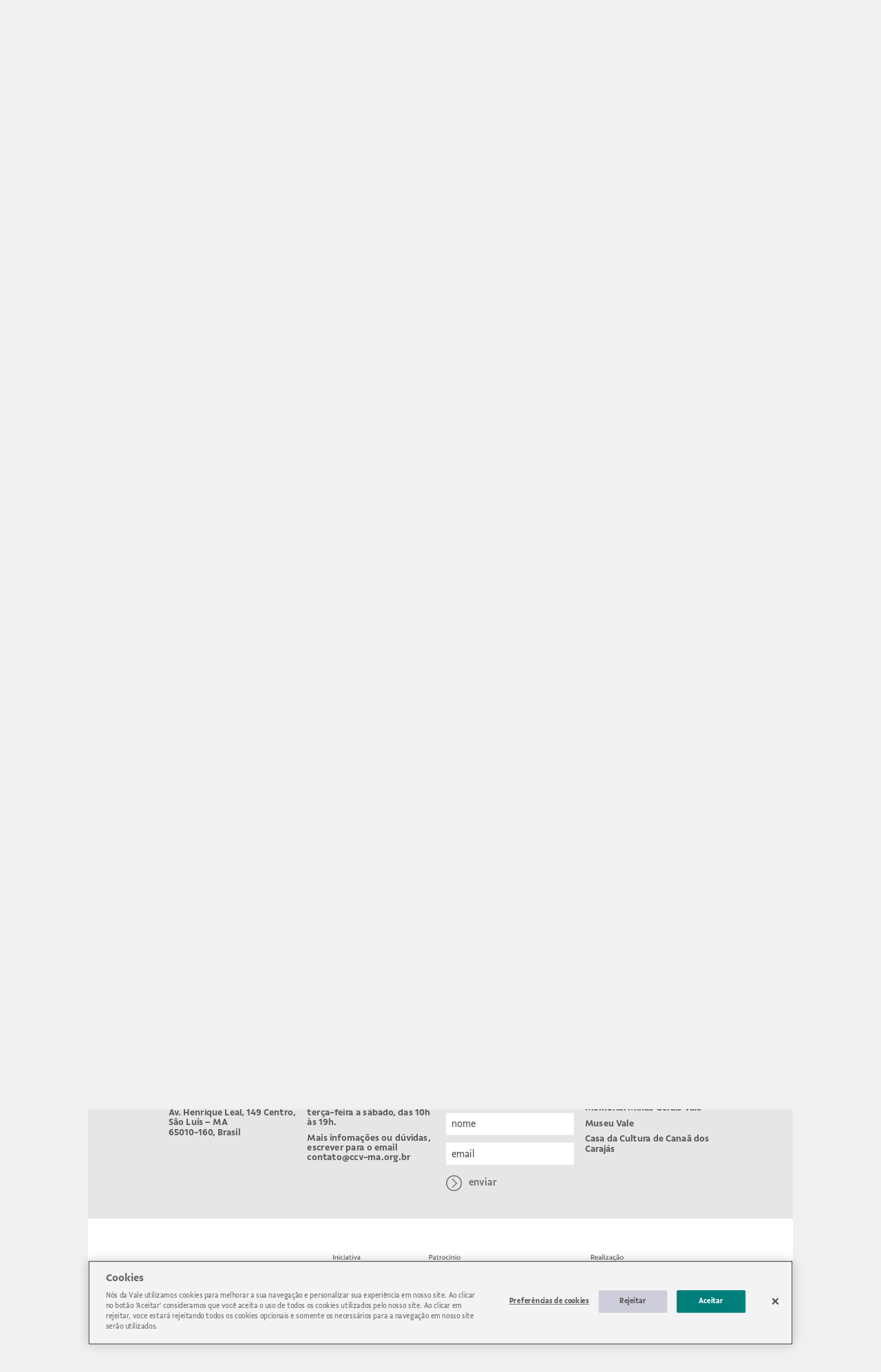

--- FILE ---
content_type: text/html; charset=UTF-8
request_url: https://ccv-ma.org.br/programacao/bailarina-guineana-mariama-camara-ensina-dancas-e-ritmos-de-seu-pais-em-oficina-aberta-ao-publico
body_size: 5959
content:
<!DOCTYPE html>
<html lang="pt-BR">

<head>
    <meta charset="utf-8">
    <meta name="viewport" content="width=device-width, initial-scale=1">

    <link rel="preload" href="/app/themes/ccvm2021/dist/assets/ValeSans-Regular.f1fb9ac4.woff2" as="font" type="font/woff2" crossorigin="anonymous"><link rel="preload" href="/app/themes/ccvm2021/dist/assets/ValeSans-Italic.15d3944b.woff2" as="font" type="font/woff2" crossorigin="anonymous"><link rel="preload" href="/app/themes/ccvm2021/dist/assets/ValeSans-Semibold.27262ff1.woff2" as="font" type="font/woff2" crossorigin="anonymous"><link rel="preload" href="/app/themes/ccvm2021/dist/assets/ValeSans-Bold.ba9f83e3.woff2" as="font" type="font/woff2" crossorigin="anonymous"><link rel="preload" href="/app/themes/ccvm2021/dist/assets/ValeSans-BoldItalic.70e9e823.woff2" as="font" type="font/woff2" crossorigin="anonymous"><script type="module" crossorigin src="/app/themes/ccvm2021/dist/assets/main.6a10ab43.js"></script><link rel="modulepreload" href="/app/themes/ccvm2021/dist/assets/vendor.eea58b75.js"><link rel="stylesheet" href="/app/themes/ccvm2021/dist/assets/main.b1c8776a.css"><meta name='robots' content='max-image-preview:large' />
<link rel="canonical" href="https://ccv-ma.org.br/programacao/bailarina-guineana-mariama-camara-ensina-dancas-e-ritmos-de-seu-pais-em-oficina-aberta-ao-publico" />
<link rel="alternate" type="application/rss+xml" href="https://ccv-ma.org.br/feed" title="Centro Cultural Vale Maranhão RSS">
<link rel="alternate" hreflang="en" href="https://ccv-ma.org.br/en/program/guinean-ballerina-mariama-camara-teaches-dances-and-rhythms-from-her-country-in-a-workshop-open-to-the-public">
<title>Bailarina guineana Mariama Camara ensina danças e ritmos de seu país em oficina aberta ao público - Presencial - Centro Cultural Vale Maranhão</title>
<meta property="og:title" content="Bailarina guineana Mariama Camara ensina danças e ritmos de seu país em oficina aberta ao público - Presencial - Centro Cultural Vale Maranhão">
<meta name="twitter:title" content="Bailarina guineana Mariama Camara ensina danças e ritmos de seu país em oficina aberta ao público - Presencial - Centro Cultural Vale Maranhão">
<meta name="description" content="A dançarina, percussionista, cantora, coreógrafa e professora guineana Mariana Camara ministrará a oficina Danças Guineanas. Por meio do tripé movimentos corporais, cantos e toques de ritmos, a artista compartilha uma releitura de significados ancestrais, transmitidos de geração em geração em aldeias e balés no Guiné, sobre a diversidade cultural africana e a imersão no conhecimento da história da diáspora. Mariama Camara vive no Brasil há 7 anos e possui uma carreira consolidada internacionalmente desde 1999. Integrou o Les Ballets Africains (1999-2007), dançou com artistas renomados como Youssou N&#8217;dour, Youssouf Koumbassa e Salif Keita. Desde 2007, tem sido convidada por grupos ...">
<meta property="og:description" content="A dançarina, percussionista, cantora, coreógrafa e professora guineana Mariana Camara ministrará a oficina Danças Guineanas. Por meio do tripé movimentos corporais, cantos e toques de ritmos, a artista compartilha uma releitura de significados ancestrais, transmitidos de geração em geração em aldeias e balés no Guiné, sobre a diversidade cultural africana e a imersão no conhecimento da história da diáspora. Mariama Camara vive no Brasil há 7 anos e possui uma carreira consolidada internacionalmente desde 1999. Integrou o Les Ballets Africains (1999-2007), dançou com artistas renomados como Youssou N&#8217;dour, Youssouf Koumbassa e Salif Keita. Desde 2007, tem sido convidada por grupos ...">
<meta name="twitter:description" content="A dançarina, percussionista, cantora, coreógrafa e professora guineana Mariana Camara ministrará a oficina Danças Guineanas. Por meio do tripé movimentos corporais, cantos e toques de ritmos, a artista compartilha uma releitura de significados ancestrais, transmitidos de geração em geração em aldeias e balés no Guiné, sobre a diversidade cultural africana e a imersão no conhecimento da história da diáspora. Mariama Camara vive no Brasil há 7 anos e possui uma carreira consolidada internacionalmente desde 1999. Integrou o Les Ballets Africains (1999-2007), dançou com artistas renomados como Youssou N&#8217;dour, Youssouf Koumbassa e Salif Keita. Desde 2007, tem sido convidada por grupos ...">
<meta property="og:url" content="https://ccv-ma.org.br/programacao/bailarina-guineana-mariama-camara-ensina-dancas-e-ritmos-de-seu-pais-em-oficina-aberta-ao-publico">
<meta property="og:type" content="website">
<meta property="og:site_name" content="Centro Cultural Vale Maranhão">
<meta property="og:locale" content="pt_BR">
<meta property="og:image" content="https://ccv-ma.org.br/app/uploads/2022/11/dancas-guineanas-3.png">
<meta property="og:image:type" content="image/png">
<meta property="og:image:width" content="2000">
<meta property="og:image:height" content="2000">
<meta name="twitter:card" content="summary">
<meta name="twitter:domain" content="ccv-ma.org.br">
<meta name="twitter:image:src" content="https://ccv-ma.org.br/app/uploads/2022/11/dancas-guineanas-3.png">
<script async src="https://www.googletagmanager.com/gtag/js?id=G-XMLY12GR63"></script>
<script>
    window.dataLayer = window.dataLayer || [];

    function gtag() {
        dataLayer.push(arguments);
    }
    gtag('js', new Date());
    gtag('config', 'G-XMLY12GR63');
</script>
<!-- Início do aviso de consentimento de cookies OneTrust para ccv-ma.org.br -->
<script type="text/javascript" src="https://cdn.cookielaw.org/consent/ce61f911-f247-4465-ae60-9f12df50571e/OtAutoBlock.js"></script>
<script src="https://cdn.cookielaw.org/scripttemplates/otSDKStub.js" type="text/javascript" charset="UTF-8" data-domain-script="ce61f911-f247-4465-ae60-9f12df50571e" data-language="pt"></script>
<script type="text/javascript">
    function OptanonWrapper() {}
</script>
<!-- Final do aviso de consentimento de cookies OneTrust para ccv-ma.org.br -->
</head>

<body class="single-eventos-bailarina-guineana-mariama-camara-ensina-dancas-e-ritmos-de-seu-pais-em-oficina-aberta-ao-publico single-eventos eventos single singular lang-pt is-desktop">
    <div id="body-wrap">
        <div class="vue-app">
    <app-menu></app-menu>
</div>
<div class="modules"><section class="module graphic-image-module no-scroll-fade"><div class="container pad-h graphic-images ">
  <div class="gcol">
    <svg version="1.1" id="Layer_1" xmlns="http://www.w3.org/2000/svg" x="0" y="0" viewBox="0 0 494 494" style="enable-background:new 0 0 494 494" xml:space="preserve"><style>.st0{fill:#555}</style><path class="st0" d="M247 123.5C247 55.3 191.7 0 123.5 0S0 55.3 0 123.5 55.3 247 123.5 247 247 191.7 247 123.5zm-123.5 107c-59.1 0-107-47.9-107-107s47.9-107 107-107 107 47.9 107 107-47.9 107-107 107zM0 411.7h247v16.5H0zM0 279.9h247v16.5H0zM0 444.6h247v16.5H0zM0 312.9h247v16.5H0z"/><path class="st0" d="M247 247H0v16.5h247v.1h.8c25 0 45.2 20.2 45.2 45.2S272.8 354 247.8 354h-.8v-8.1H0v16.5h247v8.2h.1v8.1H0v16.5h247v-8.1h.8c25 0 45.2 20.2 45.2 45.2s-20.2 45.2-45.2 45.2h-.8v.1H0V494h247.8c31.7 0 57.8-23.9 61.3-54.7 3.5 30.8 29.6 54.7 61.3 54.7s57.8-23.9 61.3-54.7c3.5 30.8 29.6 54.7 61.3 54.7h1v-16.5h-1c-25 0-45.2-20.2-45.2-45.2s20.2-45.2 45.2-45.2h1v-33h-1c-25 0-45.2-20.2-45.2-45.2s20.2-45.2 45.2-45.2h1v-33.2H247V247zm3 123.5c30.7-1.1 55.7-24.6 59.1-54.6 3.4 30.1 28.5 53.6 59.2 54.7-30.7 1.1-55.7 24.6-59.1 54.6-3.4-30.1-28.5-53.6-59.2-54.7zm75.3-61.7c0-25 20.2-45.2 45.2-45.2s45.2 20.2 45.2 45.2c0 24.9-20.2 45.2-45.2 45.2s-45.2-20.2-45.2-45.2zm45.2 168.7c-25 0-45.2-20.2-45.2-45.2s20.2-45.2 45.2-45.2 45.2 20.2 45.2 45.2c0 24.9-20.2 45.2-45.2 45.2zM493 370.6c-31.5-.1-57.7 23.8-61.2 54.6-3.4-30.1-28.5-53.6-59.2-54.7 30.7-1.1 55.7-24.6 59.1-54.6 3.5 30.8 29.6 54.7 61.3 54.7zM370.5 247H493c-31.5 0-57.7 23.9-61.2 54.7-3.5-30.8-29.6-54.7-61.3-54.7s-57.8 23.9-61.3 54.7c-3.5-30.8-29.6-54.7-61.3-54.7h122.6zM247 164.7h247v16.5H247zM247 98.8h247v16.5H247zM247 32.9h247v16.5H247zM247 197.6h247v16.5H247zM247 131.7h247v16.5H247zM247 65.9h247v16.5H247zM247 0h247v16.5H247z"/></svg>  </div>
  <div class="gcol">
    <picture><source srcset="https://ccv-ma.org.br/app/uploads/2022/11/dancas-guineanas-3-494x494.png 1x, https://ccv-ma.org.br/app/uploads/2022/11/dancas-guineanas-3-988x988.png 2x" width="494" height="494" media="(min-width: 768px)"><img srcset="https://ccv-ma.org.br/app/uploads/2022/11/dancas-guineanas-3-232x232.png 1x, https://ccv-ma.org.br/app/uploads/2022/11/dancas-guineanas-3-464x464.png 2x" width="232" height="232" alt=""></picture>  </div>
</div>
</section><section class="module content-module no-scroll-fade"><div class="container">
    <div class="row">
        <div class="col-12 col-md-6 split-v">
            <div>
                <h5 class="content-heading maincolor common-links">Dança, Oficina</h5><h1>Bailarina guineana Mariama Camara ensina danças e ritmos de seu país em oficina aberta ao público</h1><h5>22 a 26 novembro 2022</h5>            </div>

                    </div>

        <div class="col-12 col-md-6 content-style">
            <p>A dançarina, percussionista, cantora, coreógrafa e professora guineana Mariana Camara ministrará a oficina Danças Guineanas. Por meio do tripé movimentos corporais, cantos e toques de ritmos, a artista compartilha uma releitura de significados ancestrais, transmitidos de geração em geração em aldeias e balés no Guiné, sobre a diversidade cultural africana e a imersão no conhecimento da história da diáspora.</p>
<p>Mariama Camara vive no Brasil há 7 anos e possui uma carreira consolidada internacionalmente desde 1999. Integrou o Les Ballets Africains (1999-2007), dançou com artistas renomados como Youssou N&#8217;dour, Youssouf Koumbassa e Salif Keita. Desde 2007, tem sido convidada por grupos e produtores culturais que desenvolvem seminários, acampamentos internacionais, cursos e oficinas de dança, percussão, canto por diversos países da Europa, Oriente Médio, Ásia e Américas.</p>
<p>A programação será oferecida pelo CCVM como parte da 16ª Semana Maranhense de Dança. As inscrições devem ser feitas presencialmente, no primeiro dia de aula, com 1 hora de antecedência.</p>
<p>Observação: no dia 24/11 não haverá aula em virtude do jogo Brasil X Sérvia pela Copa do Mundo 2022.</p>
        </div>
    </div>
</div>
</section><section class="module pills-module"><div class="vue-app">
    <pills id="pills69749b19681d9"></pills>
</div>
</section></div><footer class="light-gray-theme reduced" id="footer">
    <div class="container semibold-p common-links footer-infos">
        <div class="row padding-top-1">
            <div class="col-12 col-md-6 col-lg-3 padding-bottom-2">
                <h3 class="maincolor spaced">Onde Estamos</h3>
                <p>Centro Cultural Vale Maranhão<br />
Av. Henrique Leal, 149 Centro, São Luís &#8211; MA<br />
65010-160, Brasil</p>
            </div>
            <div class="col-12 col-md-6 col-lg-3 padding-bottom-2">
                <hr class="hidden-tablet">
                <h3 class="maincolor spaced">Funcionamento</h3>
                <p>O Centro Cultural Vale Maranhão está aberto de terça-feira a sábado, das 10h às 19h.</p>
<p>Mais infomações ou dúvidas, escrever para o email <a href="mailto:contato@ccv-ma.org.br">contato@ccv-ma.org.br</a></p>
            </div>
            <div class="col-12 col-md-6 col-lg-3 padding-bottom-2 footer-newsletter-col">
                <hr class="hidden-tablet">
                <h3 class="maincolor spaced">Newsletter</h3>
                <p>Inscreva-se para receber<br />
a programação:</p>
                <div class="vue-app">
                    <newsletter-form></newsletter-form>
                </div>
            </div>
            <div class="col-12 col-md-6 col-lg-3 padding-bottom-2">
                <hr class="hidden-tablet">
                <h3 class="maincolor spaced">Links</h3>
                <p><a href="http://institutoculturalvale.org/PT/Paginas/index.aspx">Instituto Cultural Vale</a></p>
<p><a href="http://memorialvale.com.br" target="_blank" rel="noopener">Memorial Minas Gerais Vale</a></p>
<p><a href="https://museuvale.com" target="_blank" rel="noopener">Museu Vale</a></p>
<p><a href="https://casadaculturacanaa.com.br" target="_blank" rel="noopener">Casa da Cultura de Canaã dos Carajás</a></p>
            </div>
        </div>
    </div>
</footer>
<footer class="footer-logos">
    <div class="container pad-h w-imgs">
        <picture><source srcset="https://ccv-ma.org.br/app/uploads/2025/04/ccvmregua-logosfooter.png" width="5833" height="583" media="(min-width: 768px)"><img srcset="https://ccv-ma.org.br/app/uploads/2025/04/ccvmregua-logosfooter.png" width="5833" height="583" alt=""></picture>    </div>
</footer>
<script>__STATE__ = JSON.parse("{\"app\":{\"isProduction\":true,\"isMobile\":false,\"isTablet\":false,\"isDesktop\":true},\"language\":{\"code\":\"pt-br\",\"shortCode\":\"pt\"},\"menu\":{\"items\":[{\"title\":\"Sobre\",\"link\":\"\\\/sobre\",\"subItems\":[{\"title\":\"CCVM\",\"link\":\"\\\/sobre\"},{\"title\":\"Espa\\u00e7os\",\"link\":\"\\\/sobre\\\/espacos\"},{\"title\":\"Equipe\",\"link\":\"\\\/sobre\\\/equipe\"},{\"title\":\"Imprensa\",\"link\":\"\\\/sobre\\\/imprensa\"}]},{\"title\":\"Programa\\u00e7\\u00e3o\",\"link\":\"\\\/programacao\",\"subItems\":[{\"title\":\"Presencial\",\"link\":\"\\\/programacao\\\/presencial\"},{\"title\":\"On-line\",\"link\":\"\\\/programacao\\\/online\"},{\"title\":\"Exposi\\u00e7\\u00f5es\",\"link\":\"\\\/programacao\\\/exposicoes\"}]},{\"title\":\"Editais\",\"link\":\"\\\/editais\"},{\"title\":\"Educativo\",\"link\":\"\\\/educativo\",\"subItems\":[{\"title\":\"Sobre\",\"link\":\"\\\/educativo\"},{\"title\":\"Media\\u00e7\\u00f5es\",\"link\":\"\\\/educativo\\\/mediacoes\"},{\"title\":\"Horizonte aberto\",\"link\":\"\\\/educativo\\\/horizonte-aberto\"},{\"title\":\"Semin\\u00e1rios e conversas\",\"link\":\"\\\/educativo\\\/seminarios-conversas\"},{\"title\":\"Publica\\u00e7\\u00f5es\",\"link\":\"\\\/educativo\\\/publicacoes\"}]},{\"title\":\"Videoteca\",\"link\":\"\\\/videoteca\"},{\"title\":\"Publica\\u00e7\\u00f5es\",\"link\":\"\\\/publicacoes\"},{\"title\":\"Visite\",\"link\":\"\\\/visite\"}],\"homeUrl\":\"\\\/\",\"searchUrl\":\"\\\/busca\",\"searchPlaceholder\":\"Busca\",\"languageSwitcher\":{\"lang\":\"pt\",\"items\":[{\"lang\":\"pt\",\"name\":\"PORT\",\"shortName\":\"PT\",\"link\":\"\\\/programacao\\\/bailarina-guineana-mariama-camara-ensina-dancas-e-ritmos-de-seu-pais-em-oficina-aberta-ao-publico\",\"aria\":\"Idioma atual: Portugu\\u00eas. Clique para trocar para ingl\\u00eas. <span lang=\\\"en\\\">Click to change to english<\\\/span>\"},{\"lang\":\"en\",\"name\":\"ENG\",\"shortName\":\"EN\",\"link\":\"\\\/en\\\/program\\\/guinean-ballerina-mariama-camara-teaches-dances-and-rhythms-from-her-country-in-a-workshop-open-to-the-public\",\"aria\":\"Current language: English. Click to change to portuguese. <span lang=\\\"pt\\\">Clque para trocar para portugu\\u00eas.<\\\/span>\"}]},\"acessibilityLabel\":\"acessibilidade\",\"ariaHeader\":\"Cabe\\u00e7alho\",\"ariaMenu\":\"Menu Principal\",\"ariaSubMenu\":\"Sub Menu\",\"ariaHome\":\"Voltar para Home\",\"ariaVale\":\"Site externo Instituto Cultural Vale\",\"ariaSearch\":\"Busca\",\"ariaMenuToggle\":\"Abrir\\\/Fechar Menu\",\"facebookUrl\":\"https:\\\/\\\/www.facebook.com\\\/centroculturalvalema\",\"instagramUrl\":\"https:\\\/\\\/www.instagram.com\\\/centroculturalvalemaranhao\",\"youtubeUrl\":\"https:\\\/\\\/www.youtube.com\\\/centroculturalvalemaranhao\",\"languageButton\":{\"label\":\"idioma\",\"shortName\":\"PT\",\"link\":\"\\\/en\\\/program\\\/guinean-ballerina-mariama-camara-teaches-dances-and-rhythms-from-her-country-in-a-workshop-open-to-the-public\",\"aria\":\"Idioma atual \\u00e9 Portugu\\u00eas. Clique para trocar para ingl\\u00eas.\"}},\"pills69749b19681d9\":{\"title\":\"Relacionados\",\"link\":\"\\\/programacao\\\/presencial\",\"linkLabel\":\"Ver todos eventos\",\"items\":[{\"id\":31780,\"type\":\"eventos\",\"heading\":\"Oficina\",\"title\":\"Oficina T\\u00e9cnicas B\\u00e1sicas de Pintura de Parede com Gilvan Brito\",\"link\":\"\\\/programacao\\\/oficina-tecnicas-basicas-de-pintura-de-parede-com-gilvan-brito\",\"date\":\"15\\u201319 JUL 2025\",\"image\":{\"id\":31765,\"imageTag\":\"<picture><img srcset=\\\"https:\\\/\\\/ccv-ma.org.br\\\/app\\\/uploads\\\/2025\\\/07\\\/whatsapp-image-2025-07-01-at-14.35.04-232x232.jpeg 1x, https:\\\/\\\/ccv-ma.org.br\\\/app\\\/uploads\\\/2025\\\/07\\\/whatsapp-image-2025-07-01-at-14.35.04-464x464.jpeg 2x\\\" width=\\\"232\\\" height=\\\"232\\\" alt=\\\"\\\"><\\\/picture>\"},\"arrowLinks\":[]},{\"id\":30926,\"type\":\"eventos\",\"heading\":\"Oficina\",\"title\":\"Selecionados para Oficina de Introdu\\u00e7\\u00e3o \\u00e0 Pr\\u00e1tica Editorial, com Juliana Travassos\",\"link\":\"\\\/programacao\\\/selecionados-para-oficina-de-introducao-a-pratica-editorial-com-juliana-travassos\",\"date\":\"10\\u201314 JUN 2025\",\"image\":{\"id\":30770,\"imageTag\":\"<picture><img srcset=\\\"https:\\\/\\\/ccv-ma.org.br\\\/app\\\/uploads\\\/2025\\\/05\\\/juliana-travassosfoto-de-daniel-coelho-e1748972259151-232x232.jpg 1x, https:\\\/\\\/ccv-ma.org.br\\\/app\\\/uploads\\\/2025\\\/05\\\/juliana-travassosfoto-de-daniel-coelho-e1748972259151-464x464.jpg 2x\\\" width=\\\"232\\\" height=\\\"232\\\" alt=\\\"\\\"><\\\/picture>\"},\"arrowLinks\":[]},{\"id\":30731,\"type\":\"eventos\",\"heading\":\"Oficina\",\"title\":\"Selecionados para a oficina Inicia\\u00e7\\u00e3o \\u00e0 Costura, com Nadir Cruz\",\"link\":\"\\\/programacao\\\/selecionados-para-a-oficina-iniciacao-a-costura-com-nadir-cruz\",\"date\":\"27\\u201331 MAI 2025\",\"image\":{\"id\":30564,\"imageTag\":\"<picture><img srcset=\\\"https:\\\/\\\/ccv-ma.org.br\\\/app\\\/uploads\\\/2025\\\/05\\\/nadir-cruz-232x232.jpg 1x, https:\\\/\\\/ccv-ma.org.br\\\/app\\\/uploads\\\/2025\\\/05\\\/nadir-cruz-464x464.jpg 2x\\\" width=\\\"232\\\" height=\\\"232\\\" alt=\\\"\\\"><\\\/picture>\"},\"arrowLinks\":[]},{\"id\":30709,\"type\":\"eventos\",\"heading\":\"Oficina\",\"title\":\"Oficina de Inicia\\u00e7\\u00e3o \\u00e0 costura com Nadir Cruz\",\"link\":\"\\\/programacao\\\/oficina-de-iniciacao-a-costura-com-nadir-cruz\",\"date\":\"27\\u201331 MAI 2025\",\"image\":{\"id\":30710,\"imageTag\":\"<picture><img srcset=\\\"https:\\\/\\\/ccv-ma.org.br\\\/app\\\/uploads\\\/2025\\\/05\\\/8-ch2081-copia-232x232.jpg 1x, https:\\\/\\\/ccv-ma.org.br\\\/app\\\/uploads\\\/2025\\\/05\\\/8-ch2081-copia-464x464.jpg 2x\\\" width=\\\"232\\\" height=\\\"232\\\" alt=\\\"\\\"><\\\/picture>\"},\"arrowLinks\":[{\"link\":\"https:\\\/\\\/docs.google.com\\\/forms\\\/d\\\/e\\\/1FAIpQLSf6MyRxez234UbqXNqkzwU3c5NaeKgFGLu1VulfUc4TOKIxfA\\\/viewform?usp=sharing&ouid=100477277881320867289\",\"label\":\"Link de inscri\\u00e7\\u00e3o para oficina de inicia\\u00e7\\u00e3o \\u00e0 costura\",\"type\":\"link\",\"linkExternal\":true}]},{\"id\":30275,\"type\":\"eventos\",\"heading\":\"Oficina\",\"title\":\"Afro no P\\u00e1tio \\u00e9 a nova programa\\u00e7\\u00e3o dos s\\u00e1bados no CCVM\",\"link\":\"\\\/programacao\\\/afro-no-patio-e-a-nova-programacao-dos-sabados-no-c-c-v-m\",\"date\":\"\",\"image\":{\"id\":30266,\"imageTag\":\"<picture><img srcset=\\\"https:\\\/\\\/ccv-ma.org.br\\\/app\\\/uploads\\\/2025\\\/05\\\/img0718-232x232.jpg 1x, https:\\\/\\\/ccv-ma.org.br\\\/app\\\/uploads\\\/2025\\\/05\\\/img0718-464x464.jpg 2x\\\" width=\\\"232\\\" height=\\\"232\\\" alt=\\\"\\\"><\\\/picture>\"},\"arrowLinks\":[]},{\"id\":30057,\"type\":\"eventos\",\"heading\":\"Oficina\",\"title\":\"\\u201cDesvendando a Lei Rouanet: elabora\\u00e7\\u00e3o, submiss\\u00e3o, gest\\u00e3o e presta\\u00e7\\u00e3o de contas\\u201d\",\"link\":\"\\\/programacao\\\/desvendando-a-lei-rouanet-elaboracao-submissao-gestao-e-prestacao-de-contas\",\"date\":\"03 MAI 2025\",\"image\":{\"id\":30058,\"imageTag\":\"<picture><img srcset=\\\"https:\\\/\\\/ccv-ma.org.br\\\/app\\\/uploads\\\/2025\\\/04\\\/whatsapp-image-2025-04-30-at-11.42.03-1-232x232.jpeg 1x, https:\\\/\\\/ccv-ma.org.br\\\/app\\\/uploads\\\/2025\\\/04\\\/whatsapp-image-2025-04-30-at-11.42.03-1-464x464.jpeg 2x\\\" width=\\\"232\\\" height=\\\"232\\\" alt=\\\"\\\"><\\\/picture>\"},\"arrowLinks\":[]},{\"id\":29666,\"type\":\"eventos\",\"heading\":\"Show, Oficina\",\"title\":\" Tor\\u00f3-A\\u00e7u traz a for\\u00e7a do carimb\\u00f3 paraense ao P\\u00e1tio do CCVM\",\"link\":\"\\\/programacao\\\/toro-acu-traz-a-forca-do-carimbo-paraense-ao-patio-do-c-c-v-m\",\"date\":\"10 ABR 2025\",\"image\":{\"id\":29667,\"imageTag\":\"<picture><img srcset=\\\"https:\\\/\\\/ccv-ma.org.br\\\/app\\\/uploads\\\/2025\\\/04\\\/toro-acu-3-232x232.jpeg 1x, https:\\\/\\\/ccv-ma.org.br\\\/app\\\/uploads\\\/2025\\\/04\\\/toro-acu-3-464x464.jpeg 2x\\\" width=\\\"232\\\" height=\\\"232\\\" alt=\\\"\\\"><\\\/picture>\"},\"arrowLinks\":[]},{\"id\":29402,\"type\":\"eventos\",\"heading\":\"Oficina\",\"title\":\"Clique e veja se foi selecionado para a oficina de Alongamento de Unhas com Cris Nails\",\"link\":\"\\\/programacao\\\/clique-e-veja-se-foi-selecionado-para-a-oficina-de-alongamento-de-unhas-com-cris-nails\",\"date\":\"25 MAR 2025\",\"image\":{\"id\":29403,\"imageTag\":\"<picture><img srcset=\\\"https:\\\/\\\/ccv-ma.org.br\\\/app\\\/uploads\\\/2025\\\/03\\\/whatsapp-image-2025-02-26-at-17.31.28-232x232.jpeg 1x, https:\\\/\\\/ccv-ma.org.br\\\/app\\\/uploads\\\/2025\\\/03\\\/whatsapp-image-2025-02-26-at-17.31.28-464x464.jpeg 2x\\\" width=\\\"232\\\" height=\\\"232\\\" alt=\\\"\\\"><\\\/picture>\"},\"arrowLinks\":[]},{\"id\":29367,\"type\":\"eventos\",\"heading\":\"Espet\\u00e1culo, Oficina\",\"title\":\"O Circo t\\u00e1 na rua aborda protagonismo feminino na M\\u00eas da Mulher do CCVM\",\"link\":\"\\\/programacao\\\/o-circo-ta-na-rua-aborda-protagonismo-feminino-na-mes-da-mulher-do-c-c-v-m\",\"date\":\"20 MAR 2025\",\"image\":{\"id\":29346,\"imageTag\":\"<picture><img srcset=\\\"https:\\\/\\\/ccv-ma.org.br\\\/app\\\/uploads\\\/2025\\\/03\\\/cam29182original-232x232.jpg 1x, https:\\\/\\\/ccv-ma.org.br\\\/app\\\/uploads\\\/2025\\\/03\\\/cam29182original-464x464.jpg 2x\\\" width=\\\"232\\\" height=\\\"232\\\" alt=\\\"\\\"><\\\/picture>\"},\"arrowLinks\":[]},{\"id\":29099,\"type\":\"eventos\",\"heading\":\"Oficina\",\"title\":\"Barbearia da Quebrada \\u00e9 tema de oficina que acontecer\\u00e1 em mar\\u00e7o no CCVM\",\"link\":\"\\\/programacao\\\/barbearia-da-quebrada-e-tema-de-oficina-que-acontecera-em-marco-no-c-c-v-m\",\"date\":\"11 MAR 2025\",\"image\":{\"id\":29100,\"imageTag\":\"<picture><img srcset=\\\"https:\\\/\\\/ccv-ma.org.br\\\/app\\\/uploads\\\/2025\\\/02\\\/barbearia-1-232x232.jpg 1x, https:\\\/\\\/ccv-ma.org.br\\\/app\\\/uploads\\\/2025\\\/02\\\/barbearia-1-464x464.jpg 2x\\\" width=\\\"232\\\" height=\\\"232\\\" alt=\\\"\\\"><\\\/picture>\"},\"arrowLinks\":[]},{\"id\":28843,\"type\":\"eventos\",\"heading\":\"Oficina\",\"title\":\"Bubuia promove ciclo de oficinas art\\u00edsticas no Audit\\u00f3rio do CCVM\",\"link\":\"\\\/programacao\\\/bubuia-promove-ciclo-de-oficinas-artisticas-no-auditorio-do-c-c-v-m\",\"date\":\"17\\u201321 JAN 2025\",\"image\":{\"id\":28844,\"imageTag\":\"<picture><img srcset=\\\"https:\\\/\\\/ccv-ma.org.br\\\/app\\\/uploads\\\/2025\\\/01\\\/snapinst.app4736957859196550168235321666445233265453684n1080-232x232.jpg 1x, https:\\\/\\\/ccv-ma.org.br\\\/app\\\/uploads\\\/2025\\\/01\\\/snapinst.app4736957859196550168235321666445233265453684n1080-464x464.jpg 2x\\\" width=\\\"232\\\" height=\\\"232\\\" alt=\\\"\\\"><\\\/picture>\"},\"arrowLinks\":[]},{\"id\":28632,\"type\":\"eventos\",\"heading\":\"Cultura Popular, Dan\\u00e7a\",\"title\":\"Baile de S\\u00e3o Gon\\u00e7alo de Mestre Hon\\u00f3rio abre programa\\u00e7\\u00e3o de 2025 no CCVM\",\"link\":\"\\\/programacao\\\/baile-de-sao-goncalo-de-mestre-honorio-abre-programacao-de2025-no-c-c-v-m\",\"date\":\"09 JAN 2025\",\"image\":{\"id\":28646,\"imageTag\":\"<picture><img srcset=\\\"https:\\\/\\\/ccv-ma.org.br\\\/app\\\/uploads\\\/2025\\\/01\\\/baile-de-sao-goncalo-1-232x232.jpeg 1x, https:\\\/\\\/ccv-ma.org.br\\\/app\\\/uploads\\\/2025\\\/01\\\/baile-de-sao-goncalo-1-464x464.jpeg 2x\\\" width=\\\"232\\\" height=\\\"232\\\" alt=\\\"\\\"><\\\/picture>\"},\"arrowLinks\":[]}]}}")</script>    </div>
</body>

</html>


--- FILE ---
content_type: text/css
request_url: https://ccv-ma.org.br/app/themes/ccvm2021/dist/assets/main.b1c8776a.css
body_size: 11168
content:
:root{--sans: "Vale Sans", sans-serif;--serif: "Vale Sans", serif;--mono: "Vale Sans", monospace;--gray: #555;--light-gray: #e6e6e6;--dark-gray: #7c7c7c;--color-text: #555;--color-hover: #333;--color-bkg: #fff;--color-line: #747678;--red: #f00;--green: #0f0;--yellow: #ecb11f;--maincolor: #ecb11f;--subcolor: #909090;--subcolor-light: #bbb;--subcolor2: #747678;--subcolor-icon: #747678;--baseline: 10px;--row-width-vw: calc(100vw - var(--gutter));--row-width: calc(100% - var(--gutter));--gutter: 10px}@media (min-width: 768px){:root{--gutter: 20px}}:root{--b05: calc(var(--baseline) / 2);--b1: var(--baseline);--b2: calc(var(--baseline) * 2);--b3: calc(var(--baseline) * 3);--b4: calc(var(--baseline) * 4);--b5: calc(var(--baseline) * 5);--b6: calc(var(--baseline) * 6);--b7: calc(var(--baseline) * 7);--b8: calc(var(--baseline) * 8);--b9: calc(var(--baseline) * 9);--b10: calc(var(--baseline) * 10)}*,*:before,*:after{box-sizing:border-box}html{background-color:#fff;background-color:var(--color-bkg);color:#555;color:var(--color-text);font-weight:400;line-height:1.2;-webkit-text-size-adjust:100%;-webkit-tap-highlight-color:rgba(0,0,0,0);font-feature-settings:"liga" 1,"kern" 1}body{margin:0}[tabindex="-1"]:focus:not(.focus-visible){outline:0!important}[tabindex="-1"]:focus:not(:focus-visible){outline:0!important}h1,.h1,h2,.h2,h3,.h3,h4,.h4,h5,.h5,h6,.h6,p,.p,small{margin:0;padding:0;font-weight:400}small{display:block}b,strong{font-weight:500}em{font-weight:400;font-style:italic}blockquote{margin:0 0 1rem}mark{background-color:#fcf8e3}sub,sup{position:relative;font-size:.75em;line-height:0;vertical-align:baseline}sub{bottom:-.25em}sup{top:-.5em}pre,code,kbd,samp{font-family:var(--bs-font-monospace);font-size:1em}pre{display:block;margin-top:0;margin-bottom:1rem;overflow:auto;font-size:.875em;-ms-overflow-style:scrollbar}pre code{font-size:inherit;color:inherit;word-break:normal}code{font-size:.875em;color:#d63384;word-wrap:break-word}abbr[title],abbr[data-original-title]{text-decoration:underline;-webkit-text-decoration:underline dotted;text-decoration:underline dotted;cursor:help;-webkit-text-decoration-skip-ink:none;text-decoration-skip-ink:none}address{margin-bottom:1rem;font-style:normal;line-height:inherit}hr{margin:0;background-color:#747678;background-color:var(--color-line);border:0}hr:not([size]){height:1px}a{color:inherit;text-decoration:none;cursor:pointer}a:not([href]),a:not([href]):hover{color:inherit;text-decoration:none;cursor:auto}a>code{color:inherit}ol,ul{padding-left:2rem}ol,ul,dl{margin-top:0;margin-bottom:1rem}ol ol,ul ul,ol ul,ul ol{margin-bottom:0}dt{font-weight:700}dd{margin-bottom:.5rem;margin-left:0}figure{margin:0}img,svg{vertical-align:middle}table{caption-side:bottom;border-collapse:collapse}caption{padding-top:.5rem;padding-bottom:.5rem;color:#6c757d;text-align:left}th{text-align:inherit;text-align:-webkit-match-parent}thead,tbody,tfoot,tr,td,th{border-color:inherit;border-style:solid;border-width:0}label{display:inline-block}button{border-radius:0}button:focus{outline:1px dotted;outline:5px auto -webkit-focus-ring-color}input,button,select,optgroup,textarea{margin:0;font-family:inherit;font-size:inherit;line-height:inherit}button,input{overflow:visible}button,select{text-transform:none}select{word-wrap:normal}[list]::-webkit-calendar-picker-indicator{display:none}button,[type=button],[type=reset],[type=submit]{-webkit-appearance:button}button:not(:disabled),[type=button]:not(:disabled),[type=reset]:not(:disabled),[type=submit]:not(:disabled){cursor:pointer}::-moz-focus-inner{padding:0;border-style:none}textarea{resize:vertical}fieldset{min-width:0;padding:0;margin:0;border:0}legend{float:left;width:100%;padding:0;margin-bottom:.5rem;font-size:calc(1.275rem + .3vw);line-height:inherit;white-space:normal}@media (min-width: 1200px){legend{font-size:1.5rem}}legend+*{clear:left}::-webkit-datetime-edit-fields-wrapper,::-webkit-datetime-edit-text,::-webkit-datetime-edit-minute,::-webkit-datetime-edit-hour-field,::-webkit-datetime-edit-day-field,::-webkit-datetime-edit-month-field,::-webkit-datetime-edit-year-field{padding:0}::-webkit-inner-spin-button{height:auto}[type=search]{outline-offset:-2px;-webkit-appearance:textfield}::-webkit-search-decoration{-webkit-appearance:none}::-webkit-color-swatch-wrapper{padding:0}::-webkit-file-upload-button{font:inherit;-webkit-appearance:button}output{display:inline-block}iframe{border:0}summary{display:list-item;cursor:pointer}progress{vertical-align:baseline}[hidden]{display:none!important}input,textarea,select{-moz-appearance:textfield;-webkit-appearance:textfield;appearance:textfield;outline:0;border:0;background-color:transparent;width:100%}input,textarea,button,select{border-radius:0;border:0}button::-moz-focus-inner{border:0}select::-moz-focus-inner{border:0}select:-moz-focusring{color:transparent;text-shadow:0 0 0 #000}select{-moz-appearance:none;outline:0}select:focus{outline:0}select{-webkit-user-select:none;-moz-user-select:none;-ms-user-select:none;user-select:none}button:focus{outline:0}input,button,select,optgroup,textarea{margin:0;font-family:inherit;font-size:inherit;font-weight:inherit;line-height:inherit;color:inherit}a,area,button,[role=button],input,label,select,summary,textarea{touch-action:manipulation}@font-face{font-family:"Vale Sans";src:url(/app/themes/ccvm2021/dist/assets/ValeSans-Regular.f1fb9ac4.woff2) format("woff2");font-weight:400;font-style:normal;font-display:block}@font-face{font-family:"Vale Sans";src:url(/app/themes/ccvm2021/dist/assets/ValeSans-Italic.15d3944b.woff2) format("woff2");font-weight:400;font-style:italic;font-display:block}@font-face{font-family:"Vale Sans";src:url(/app/themes/ccvm2021/dist/assets/ValeSans-Semibold.27262ff1.woff2) format("woff2");font-weight:500;font-style:normal;font-display:block}@font-face{font-family:"Vale Sans";src:url(/app/themes/ccvm2021/dist/assets/ValeSans-Bold.ba9f83e3.woff2) format("woff2");font-weight:700;font-style:normal;font-display:block}@font-face{font-family:"Vale Sans";src:url(/app/themes/ccvm2021/dist/assets/ValeSans-BoldItalic.70e9e823.woff2) format("woff2");font-weight:700;font-style:italic;font-display:block}.maincolor{color:#ecb11f;color:var(--maincolor)}.subcolor{color:#909090;color:var(--subcolor)}.subcolor-light{color:#bbb;color:var(--subcolor-light)}.textcolor{color:#555;color:var(--color-text)}.icon{fill:#747678;fill:var(--color-line)}.subcolor-icon{fill:#747678;fill:var(--subcolor-icon)}.light-gray-theme{background-color:#e6e6e6;background-color:var(--light-gray)}.light-gray-theme .field{background-color:#fff;background-color:var(--color-bkg)}.light-gray-theme button{color:#747678;color:var(--subcolor2)}@media (hover: hover){.light-gray-theme button:hover{color:#ecb11f;color:var(--maincolor)}}.white-theme{background-color:#fff;background-color:var(--color-bkg)}.yellow-theme{background-color:#ecb11f;background-color:var(--yellow)}.yellow-theme .icon{fill:#555;fill:var(--color-text)}html.invert{--color-bkg: #000;--color-text: #fff;--color-line: #fff;--subcolor-icon: #fff;--dark-gray: #333 }html.invert .light-gray-theme{background-color:#7c7c7c;background-color:var(--dark-gray)}html.invert .menu{background-color:#000}html.invert .front-page .menu{background-color:#000c}html.invert .gcol svg{fill:#747678}html.invert .gcol svg .st0{fill:#747678}html.invert{--ms-bg: #000;--ms-bg-disabled: #000;--ms-dropdown-bg: #000;--ms-option-bg-pointed: #000;--ms-option-bg-selected: #000;--ms-option-bg-disabled: #000;--ms-option-bg-selected-pointed: #000;--ms-option-bg-selected-disabled: #000;--ms-empty-color: #000;--ms-option-color-pointed: #fff }html.invert .multiselect-caret,html.invert .multiselect-clear{filter:invert(1);opacity:1}html{font-family:"Vale Sans",sans-serif;font-family:var(--sans);-webkit-font-smoothing:antialiased;text-underline-offset:3px;font-size:16px}h1,.h1{font-size:calc(22 / 16 * 1rem);line-height:calc(26 / 22);font-weight:500}@media (min-width: 768px){h1,.h1{margin-left:-1px;font-size:calc(32 / 16 * 1rem);line-height:calc(36 / 32)}}h1,.h1{margin-bottom:.5em}h1.no-spacing,.h1.no-spacing{margin-bottom:0}h3,.h3{font-size:calc(18 / 16 * 1rem);line-height:calc(30 / 18);font-weight:500}h3.spaced,.h3.spaced{margin-top:.3em;margin-bottom:.3em}@media (min-width: 768px){h3,.h3{font-size:calc(25 / 16 * 1rem);line-height:calc(30 / 25)}h3.spaced,.h3.spaced{margin-top:.3em;margin-bottom:1em}}h3.regular,.h3.regular{font-weight:400!important}.section-title{font-size:calc(25 / 16 * 1rem);line-height:calc(30 / 25);font-weight:500;color:#ecb11f;color:var(--maincolor)}.section-title.lower{text-transform:lowercase}.section-title.textcolor{color:#555;color:var(--color-text)}h4{font-size:1rem;line-height:calc(20 / 16);font-weight:500}h4.with-color{color:#ecb11f;color:var(--maincolor)}@media (min-width: 768px){h4.with-color{font-size:calc(18 / 16 * 1rem);line-height:calc(20 / 18)}}h5,.h5,.h5 h1,.h5 h2,.h5 h3,.h5 h4,.h5 h5,.h5 h6,.h5 li{font-size:1rem;line-height:calc(20 / 16);font-weight:500;margin-left:0}@media (min-width: 768px){h5,.h5,.h5 h1,.h5 h2,.h5 h3,.h5 h4,.h5 h5,.h5 h6,.h5 li{font-size:calc(18 / 16 * 1rem);line-height:calc(20 / 18);margin-left:0}}h6,.h6,figcaption{font-size:calc(14 / 16 * 1rem);line-height:calc(20 / 16)}@media (min-width: 768px){h6,.h6,figcaption{font-size:1rem}}h6.spaced,.h6.spaced,figcaption.spaced{margin-top:1em;font-weight:500}p{font-size:1rem;line-height:calc(20 / 16)}@media (min-width: 768px){p{font-size:calc(18 / 16 * 1rem);line-height:calc(20 / 18)}}p{margin-bottom:.6em}p:last-child{margin-bottom:0}p.no-spacing{margin-bottom:0}.semibold-p p{font-weight:500}@media (min-width: 768px){.reduced p{font-size:calc(17 / 16 * 1rem)}}li{font-size:15px;line-height:calc(18 / 15)}.uppercase{text-transform:uppercase}.underline{text-decoration:underline}.no-link{pointer-events:none;cursor:default}@media (hover: hover){.common-links a:hover:not(.no-link){text-decoration:underline}.common-links a:hover:not(.no-link) .no-underline{text-decoration:none!important}.color-link:hover{cursor:pointer;color:#333;color:var(--color-hover)}.color-links a:hover{color:#333;color:var(--color-hover)}.opacity-link:hover{cursor:pointer;opacity:.7}.opacity-links a:hover{opacity:.7}.active-links a:hover h1{color:#ecb11f;color:var(--maincolor)}.gray-title-links a:hover h1,.gray-title-links a:hover .maincolor{color:#555!important;color:var(--color-text)!important}.no-underline{text-decoration:none!important}}.content-style img{max-width:100%;height:auto;margin-bottom:1.5rem}.content-style:not(.no-links) a{text-decoration:underline}.content-style figcaption{margin-top:-1rem;padding-bottom:1rem;color:#909090}.content-style h6{padding-bottom:1rem}.content-style h6+h1{padding-top:1rem}.content-style hr{margin-top:2rem;margin-bottom:1rem}@media (hover: hover){.content-style a:hover{color:#333;color:var(--color-hover)}.content-style:not(.no-links) a:hover{text-decoration:underline}}ul.none{list-style:none;padding:.5em 0;margin:0}ul.none li{font-size:16px;padding-bottom:.2em;margin:0}ul.clear{list-style:none;padding:0;margin:0}ul.clear li{padding:0;margin:0}.no-break{word-break:keep-all;white-space:nowrap}body{--menu-height: 70px;padding-top:var(--menu-height);--vh-content: calc(var(--vh) - var(--menu-height)) }@media (min-width: 768px){body{--menu-height: 200px;padding-top:0}}#body-wrap{background-color:#fff;background-color:var(--color-bkg)}@media (min-width: 768px) and (max-height: 800px){html{transform:scale(.8);transform-origin:top center;background-color:#f0f0f0}}#footer{position:relative;z-index:20}.container{width:100%;margin-left:auto;margin-right:auto;max-width:1028px}.row{display:flex;flex-wrap:wrap;flex:0 1 auto;flex-direction:row}.col-0,.col-1,.col-2,.col-3,.col-4,.col-5,.col-6,.col-7,.col-8,.col-9,.col-10,.col-11,.col-12{flex:0 0 auto;padding-left:10px;padding-left:var(--gutter)}@media (max-width: 767.979px){.col-12{padding-right:10px;padding-right:var(--gutter)}}.col-0{width:0}.col-1{width:calc(calc(100% - 10px) * 1 / 12);width:calc(var(--row-width) * 1 / 12)}.col-2{width:calc(calc(100% - 10px) * 2 / 12);width:calc(var(--row-width) * 2 / 12)}.col-3{width:calc(calc(100% - 10px) * 3 / 12);width:calc(var(--row-width) * 3 / 12)}.col-4{width:calc(calc(100% - 10px) * 4 / 12);width:calc(var(--row-width) * 4 / 12)}.col-5{width:calc(calc(100% - 10px) * 5 / 12);width:calc(var(--row-width) * 5 / 12)}.col-6{width:calc(calc(100% - 10px) * 6 / 12);width:calc(var(--row-width) * 6 / 12)}.col-7{width:calc(calc(100% - 10px) * 7 / 12);width:calc(var(--row-width) * 7 / 12)}.col-8{width:calc(calc(100% - 10px) * 8 / 12);width:calc(var(--row-width) * 8 / 12)}.col-9{width:calc(calc(100% - 10px) * 9 / 12);width:calc(var(--row-width) * 9 / 12)}.col-10{width:calc(calc(100% - 10px) * 10 / 12);width:calc(var(--row-width) * 10 / 12)}.col-11{width:calc(calc(100% - 10px) * 11 / 12);width:calc(var(--row-width) * 11 / 12)}.col-12{width:100%}@media (min-width: 768px){.col-md-1{width:calc(calc(100% - 10px) * 1 / 12);width:calc(var(--row-width) * 1 / 12)}.col-md-2{width:calc(calc(100% - 10px) * 2 / 12);width:calc(var(--row-width) * 2 / 12)}.col-md-3{width:calc(calc(100% - 10px) * 3 / 12);width:calc(var(--row-width) * 3 / 12)}.col-md-4{width:calc(calc(100% - 10px) * 4 / 12);width:calc(var(--row-width) * 4 / 12)}.col-md-5{width:calc(calc(100% - 10px) * 5 / 12);width:calc(var(--row-width) * 5 / 12)}.col-md-6{width:calc(calc(100% - 10px) * 6 / 12);width:calc(var(--row-width) * 6 / 12)}.col-md-7{width:calc(calc(100% - 10px) * 7 / 12);width:calc(var(--row-width) * 7 / 12)}.col-md-8{width:calc(calc(100% - 10px) * 8 / 12);width:calc(var(--row-width) * 8 / 12)}.col-md-9{width:calc(calc(100% - 10px) * 9 / 12);width:calc(var(--row-width) * 9 / 12)}.col-md-10{width:calc(calc(100% - 10px) * 10 / 12);width:calc(var(--row-width) * 10 / 12)}.col-md-11{width:calc(calc(100% - 10px) * 11 / 12);width:calc(var(--row-width) * 11 / 12)}.col-md-12{width:100%}}@media (min-width: 992px){.col-lg-1{width:calc(calc(100% - 10px) * 1 / 12);width:calc(var(--row-width) * 1 / 12)}.col-lg-2{width:calc(calc(100% - 10px) * 2 / 12);width:calc(var(--row-width) * 2 / 12)}.col-lg-3{width:calc(calc(100% - 10px) * 3 / 12);width:calc(var(--row-width) * 3 / 12)}.col-lg-4{width:calc(calc(100% - 10px) * 4 / 12);width:calc(var(--row-width) * 4 / 12)}.col-lg-5{width:calc(calc(100% - 10px) * 5 / 12);width:calc(var(--row-width) * 5 / 12)}.col-lg-6{width:calc(calc(100% - 10px) * 6 / 12);width:calc(var(--row-width) * 6 / 12)}.col-lg-7{width:calc(calc(100% - 10px) * 7 / 12);width:calc(var(--row-width) * 7 / 12)}.col-lg-8{width:calc(calc(100% - 10px) * 8 / 12);width:calc(var(--row-width) * 8 / 12)}.col-lg-9{width:calc(calc(100% - 10px) * 9 / 12);width:calc(var(--row-width) * 9 / 12)}.col-lg-10{width:calc(calc(100% - 10px) * 10 / 12);width:calc(var(--row-width) * 10 / 12)}.col-lg-11{width:calc(calc(100% - 10px) * 11 / 12);width:calc(var(--row-width) * 11 / 12)}.col-lg-12{width:100%}}@media (min-width: 1200px){.col-xl-1{width:calc(calc(100% - 10px) * 1 / 12);width:calc(var(--row-width) * 1 / 12)}.col-xl-2{width:calc(calc(100% - 10px) * 2 / 12);width:calc(var(--row-width) * 2 / 12)}.col-xl-3{width:calc(calc(100% - 10px) * 3 / 12);width:calc(var(--row-width) * 3 / 12)}.col-xl-4{width:calc(calc(100% - 10px) * 4 / 12);width:calc(var(--row-width) * 4 / 12)}.col-xl-5{width:calc(calc(100% - 10px) * 5 / 12);width:calc(var(--row-width) * 5 / 12)}.col-xl-6{width:calc(calc(100% - 10px) * 6 / 12);width:calc(var(--row-width) * 6 / 12)}.col-xl-7{width:calc(calc(100% - 10px) * 7 / 12);width:calc(var(--row-width) * 7 / 12)}.col-xl-8{width:calc(calc(100% - 10px) * 8 / 12);width:calc(var(--row-width) * 8 / 12)}.col-xl-9{width:calc(calc(100% - 10px) * 9 / 12);width:calc(var(--row-width) * 9 / 12)}.col-xl-10{width:calc(calc(100% - 10px) * 10 / 12);width:calc(var(--row-width) * 10 / 12)}.col-xl-11{width:calc(calc(100% - 10px) * 11 / 12);width:calc(var(--row-width) * 11 / 12)}.col-xl-12{width:100%}}@media (min-width: 1480px){.col-xxl-1{width:calc(calc(100% - 10px) * 1 / 12);width:calc(var(--row-width) * 1 / 12)}.col-xxl-2{width:calc(calc(100% - 10px) * 2 / 12);width:calc(var(--row-width) * 2 / 12)}.col-xxl-3{width:calc(calc(100% - 10px) * 3 / 12);width:calc(var(--row-width) * 3 / 12)}.col-xxl-4{width:calc(calc(100% - 10px) * 4 / 12);width:calc(var(--row-width) * 4 / 12)}.col-xxl-5{width:calc(calc(100% - 10px) * 5 / 12);width:calc(var(--row-width) * 5 / 12)}.col-xxl-6{width:calc(calc(100% - 10px) * 6 / 12);width:calc(var(--row-width) * 6 / 12)}.col-xxl-7{width:calc(calc(100% - 10px) * 7 / 12);width:calc(var(--row-width) * 7 / 12)}.col-xxl-8{width:calc(calc(100% - 10px) * 8 / 12);width:calc(var(--row-width) * 8 / 12)}.col-xxl-9{width:calc(calc(100% - 10px) * 9 / 12);width:calc(var(--row-width) * 9 / 12)}.col-xxl-10{width:calc(calc(100% - 10px) * 10 / 12);width:calc(var(--row-width) * 10 / 12)}.col-xxl-11{width:calc(calc(100% - 10px) * 11 / 12);width:calc(var(--row-width) * 11 / 12)}.col-xxl-12{width:100%}}.pad{padding:10px;padding:var(--gutter)}@media (min-width: 768px){.pad-desktop{padding:10px;padding:var(--gutter)}}@media (max-width: 767.979px){.pad-mobile{padding:10px;padding:var(--gutter)}}.pad-t{padding-top:10px;padding-top:var(--gutter)}.pad-b{padding-bottom:10px;padding-bottom:var(--gutter)}.pad-r{padding-right:10px;padding-right:var(--gutter)}.pad-r2{padding-right:calc(10px * 2);padding-right:calc(var(--gutter) * 2)}.pad-l{padding-left:10px;padding-left:var(--gutter)}.pad-h{padding-left:10px;padding-left:var(--gutter);padding-right:10px;padding-right:var(--gutter)}.pad-v{padding-top:10px;padding-top:var(--gutter);padding-bottom:10px;padding-bottom:var(--gutter)}@media (min-width: 768px){.pad-t-desktop{padding-top:10px;padding-top:var(--gutter)}}@media (min-width: 768px){.pad-b-desktop{padding-bottom:10px;padding-bottom:var(--gutter)}}@media (min-width: 768px){.pad-r-desktop{padding-right:10px;padding-right:var(--gutter)}}@media (min-width: 768px){.pad-l-desktop{padding-left:10px;padding-left:var(--gutter)}}@media (min-width: 768px){.pad-h-desktop{padding-left:10px;padding-left:var(--gutter);padding-right:10px;padding-right:var(--gutter)}}@media (max-width: 767.979px){.pad-t-mobile{padding-top:10px;padding-top:var(--gutter)}}@media (max-width: 767.979px){.pad-b-mobile{padding-bottom:10px;padding-bottom:var(--gutter)}}@media (max-width: 767.979px){.pad-r-mobile{padding-right:10px;padding-right:var(--gutter)}}@media (max-width: 767.979px){.pad-l-mobile{padding-left:10px;padding-left:var(--gutter)}}@media (max-width: 767.979px){.pad-h-mobile{padding-left:10px;padding-left:var(--gutter);padding-right:10px;padding-right:var(--gutter)}}@media (max-width: 767.979px){.pad-h-md{padding-left:10px;padding-left:var(--gutter);padding-right:10px;padding-right:var(--gutter)}}@media (max-width: 991.979px){.pad-h-lg{padding-left:10px;padding-left:var(--gutter);padding-right:10px;padding-right:var(--gutter)}}@media (max-width: 1199.979px){.pad-h-xl{padding-left:10px;padding-left:var(--gutter);padding-right:10px;padding-right:var(--gutter)}}@media (max-width: 1479.979px){.pad-h-xxl{padding-left:10px;padding-left:var(--gutter);padding-right:10px;padding-right:var(--gutter)}}.margin-l{margin-left:10px;margin-left:var(--gutter)}@media (min-width: 768px){.margin-l-desktop{margin-left:10px;margin-left:var(--gutter)}}.split-h{display:flex;justify-content:space-between}.split-h-center{display:flex;justify-content:space-between;align-items:center}.split-h-baseline{display:flex;justify-content:space-between;align-items:baseline}.split-v{display:flex;flex-direction:column;justify-content:space-between}@media (max-width: 991.979px){.hidden-md-down{display:none}}.baseline-grid-active .baseline-grid{display:block}.baseline-grid-active .baseline-grid .col-1,.baseline-grid-active .baseline-grid .col-6{padding-right:0;padding-left:10px;padding-left:var(--gutter)}.baseline-grid{display:none;position:absolute;top:0;left:0;width:100%;-webkit-user-select:none;-moz-user-select:none;-ms-user-select:none;user-select:none;pointer-events:none;z-index:999}.baseline-grid-lines-x{position:fixed;top:0;left:0;width:100%;height:100%;display:flex;flex-wrap:wrap}.baseline-grid-lines-y{position:absolute;top:0;left:0;width:100%;height:100%}.baseline-line-y{border-top:1px solid rgb(55,159,255);width:100%;height:10px;height:var(--baseline)}.baseline-grid-col-content{border-left:1px solid rgb(146,82,255);border-right:1px solid rgb(146,82,255);height:100vh}.control-baseline{opacity:0;position:absolute;top:0;left:0;width:100%;height:10px;height:var(--baseline)}.grid-active .grid{display:block}.grid{display:none;position:absolute;top:0;left:0;width:100vw;-webkit-user-select:none;-moz-user-select:none;-ms-user-select:none;user-select:none;pointer-events:none;z-index:999}.grid-lines-x{position:fixed;top:0;left:0;width:100vw;height:100%;display:flex;flex-wrap:wrap}.grid-lines-y{position:absolute;top:0;left:0;width:100vw;height:100%}.grid-line-x.hit,.grid-line-y.hit{border-left-color:violet}.grid-line-x.subhit,.grid-line-y.subhit{border-left-color:#379fff80}.grid-line-x{border-left:1px solid rgb(55,159,255);width:10px;width:var(--b1);height:100%}.grid-line-y{border-top:1px solid rgb(55,159,255);width:100%;height:10px;height:var(--b1)}.loading{cursor:progress}button{border:0;line-height:1;cursor:pointer;font-size:18px;font-weight:500;-webkit-user-select:none;-moz-user-select:none;-ms-user-select:none;user-select:none;background-color:transparent;padding:0;margin:0;display:block}@media (hover: hover){button.text:hover{color:#333;color:var(--color-hover)}button.text:hover svg{fill:#333;fill:var(--color-hover)}}label{font-family:"Vale Sans",sans-serif;font-family:var(--sans);font-size:15px;line-height:1;font-weight:400;padding-bottom:4px}.field{font-family:"Vale Sans",sans-serif;font-family:var(--sans);font-size:1rem;line-height:1;font-weight:400;position:relative;padding:0;background-color:transparent;border:1px solid #909090;border:1px solid var(--subcolor);margin:10px 0}@media (min-width: 768px){.field{margin:0 0 10px}}.field input{padding:5px 14px}.field .instructions{font-family:"Vale Sans",sans-serif;font-family:var(--sans);font-size:13px;line-height:calc(15 / 13);font-weight:400;margin-top:-4px;color:#b4b4b4;padding-bottom:4px}.field.subfield{padding:0;flex-grow:1}.field-input-group{position:relative}.field-input-group .icon{width:20px;height:20px;position:absolute;top:50%;right:5px;margin-top:-10px;pointer-events:none}footer .field{border:0;font-size:18px;margin-bottom:14px}footer .field input{padding:10px}input::-moz-placeholder{color:inherit;font-family:inherit;font-size:inherit;text-transform:lowercase}input:-ms-input-placeholder{color:inherit;font-family:inherit;font-size:inherit;text-transform:lowercase}input::placeholder{color:inherit;font-family:inherit;font-size:inherit;text-transform:lowercase}input{transition:background-color 5500s ease-in-out 0s}input:-webkit-autofill,input:-webkit-autofill:hover,input:-webkit-autofill:focus,input:-webkit-autofill:active{-webkit-transition:background-color 5500s ease-in-out 0s;transition:background-color 5500s ease-in-out 0s;-webkit-text-fill-color:#555!important;-webkit-text-fill-color:var(--color-text)!important}.outlined-form input{border:1px solid #000;height:50px;padding:10px}.multiselect{position:relative;margin:0 auto;width:100%;display:flex;align-items:center;justify-content:flex-end;box-sizing:border-box;cursor:pointer;outline:none;border:1px solid #D1D5DB;border:var(--ms-border-width, 1px) solid var(--ms-border-color, #D1D5DB);border-radius:4px;border-radius:var(--ms-radius, 4px);background:#FFFFFF;background:var(--ms-bg, #FFFFFF);font-size:1rem;font-size:var(--ms-font-size, 1rem);min-height:calc(2 * 1px + 1rem * 1.375 + 2 * .5rem);min-height:calc(2 * var(--ms-border-width, 1px) + var(--ms-font-size, 1rem) * var(--ms-line-height, 1.375) + 2 * var(--ms-py, .5rem))}.multiselect.is-open{border-radius:4px 4px 0 0;border-radius:var(--ms-radius, 4px) var(--ms-radius, 4px) 0 0}.multiselect.is-open-top{border-radius:0 0 4px 4px;border-radius:0 0 var(--ms-radius, 4px) var(--ms-radius, 4px)}.multiselect.is-disabled{cursor:default;background:#F3F4F6;background:var(--ms-bg-disabled, #F3F4F6)}.multiselect.is-active{box-shadow:0 0 0 3px #10b98130;box-shadow:0 0 var(--ms-ring-width, 3px) var(--ms-ring-color, rgba(16,185,129,.18824))}.multiselect-multiple-label,.multiselect-single-label,.multiselect-placeholder{display:flex;align-items:center;height:100%;position:absolute;left:0;top:0;pointer-events:none;background:transparent;line-height:1.375;line-height:var(--ms-line-height, 1.375);padding-left:.875rem;padding-left:var(--ms-px, .875rem)}.multiselect-placeholder{color:#9ca3af;color:var(--ms-placeholder-color, #9CA3AF)}.multiselect-search{width:100%;position:absolute;top:0px;bottom:0px;left:0px;right:0px;outline:none;box-sizing:border-box;border:0;-webkit-appearance:none;-moz-appearance:none;appearance:none;font-size:inherit;font-family:inherit;background:#FFFFFF;background:var(--ms-bg, #FFFFFF);border-radius:4px;border-radius:var(--ms-radius, 4px);padding-left:.875rem;padding-left:var(--ms-px, .875rem)}.multiselect-tags{flex-grow:1;flex-shrink:1;display:flex;flex-wrap:wrap;margin:.25rem 0 0;margin:var(--ms-tag-my, .25rem) 0 0;padding-left:.5rem;padding-left:var(--ms-py, .5rem);align-items:center}.multiselect-tag{background:#10B981;background:var(--ms-tag-bg, #10B981);color:#fff;color:var(--ms-tag-color, #FFFFFF);font-size:.875rem;font-size:var(--ms-tag-font-size, .875rem);line-height:1.25rem;line-height:var(--ms-tag-line-height, 1.25rem);font-weight:600;font-weight:var(--ms-tag-font-weight, 600);padding:.125rem 0 .125rem .5rem;padding:var(--ms-tag-py, .125rem) 0 var(--ms-tag-py, .125rem) var(--ms-tag-px, .5rem);border-radius:4px;border-radius:var(--ms-tag-radius, 4px);margin-right:.25rem;margin-right:var(--ms-tag-mx, .25rem);margin-bottom:.25rem;margin-bottom:var(--ms-tag-my, .25rem);display:flex;align-items:center;white-space:nowrap}.multiselect-tag.is-disabled{padding-right:.5rem;padding-right:var(--ms-tag-px, .5rem);background:#9CA3AF;background:var(--ms-tag-bg-disabled, #9CA3AF);color:#fff;color:var(--ms-tag-color-disabled, #FFFFFF)}.multiselect-tag-remove{display:flex;align-items:center;justify-content:center;padding:.25rem;padding:var(--ms-tag-remove-py, .25rem) var(--ms-tag-remove-px, .25rem);margin:0 .125rem;margin:var(--ms-tag-remove-my, 0rem) var(--ms-tag-remove-mx, .125rem);border-radius:4px;border-radius:var(--ms-tag-remove-radius, 4px)}.multiselect-tag-remove:hover{background:rgba(0,0,0,.06275)}.multiselect-tag-remove-icon{-webkit-mask-image:url("data:image/svg+xml,%3Csvg viewBox='0 0 320 512' fill='currentColor' xmlns='http://www.w3.org/2000/svg'%3E%3Cpath d='M207.6 256l107.72-107.72c6.23-6.23 6.23-16.34 0-22.58l-25.03-25.03c-6.23-6.23-16.34-6.23-22.58 0L160 208.4 52.28 100.68c-6.23-6.23-16.34-6.23-22.58 0L4.68 125.7c-6.23 6.23-6.23 16.34 0 22.58L112.4 256 4.68 363.72c-6.23 6.23-6.23 16.34 0 22.58l25.03 25.03c6.23 6.23 16.34 6.23 22.58 0L160 303.6l107.72 107.72c6.23 6.23 16.34 6.23 22.58 0l25.03-25.03c6.23-6.23 6.23-16.34 0-22.58L207.6 256z'%3E%3C/path%3E%3C/svg%3E");mask-image:url("data:image/svg+xml,%3Csvg viewBox='0 0 320 512' fill='currentColor' xmlns='http://www.w3.org/2000/svg'%3E%3Cpath d='M207.6 256l107.72-107.72c6.23-6.23 6.23-16.34 0-22.58l-25.03-25.03c-6.23-6.23-16.34-6.23-22.58 0L160 208.4 52.28 100.68c-6.23-6.23-16.34-6.23-22.58 0L4.68 125.7c-6.23 6.23-6.23 16.34 0 22.58L112.4 256 4.68 363.72c-6.23 6.23-6.23 16.34 0 22.58l25.03 25.03c6.23 6.23 16.34 6.23 22.58 0L160 303.6l107.72 107.72c6.23 6.23 16.34 6.23 22.58 0l25.03-25.03c6.23-6.23 6.23-16.34 0-22.58L207.6 256z'%3E%3C/path%3E%3C/svg%3E");-webkit-mask-position:center;mask-position:center;-webkit-mask-repeat:no-repeat;mask-repeat:no-repeat;-webkit-mask-size:contain;mask-size:contain;background-color:currentColor;opacity:.8;display:inline-block;width:.75rem;height:.75rem}.multiselect-tags-search-wrapper{display:inline-block;position:relative;margin:0 4px 4px;margin:0 var(--ms-tag-mx, 4px) var(--ms-tag-my, 4px);flex-grow:1;flex-shrink:1;height:100%}.multiselect-tags-search-copy{visibility:hidden;white-space:pre-wrap;display:inline-block;height:1px;width:100%}.multiselect-tags-search{position:absolute;left:0;right:0;top:0;bottom:0;border:0;-webkit-appearance:none;-moz-appearance:none;appearance:none;outline:none;padding:0;font-size:inherit;font-family:inherit;box-sizing:border-box;width:100%}.multiselect-spinner{-webkit-mask-image:url("data:image/svg+xml,%3Csvg viewBox='0 0 512 512' fill='currentColor' xmlns='http://www.w3.org/2000/svg'%3E%3Cpath d='M456.433 371.72l-27.79-16.045c-7.192-4.152-10.052-13.136-6.487-20.636 25.82-54.328 23.566-118.602-6.768-171.03-30.265-52.529-84.802-86.621-144.76-91.424C262.35 71.922 256 64.953 256 56.649V24.56c0-9.31 7.916-16.609 17.204-15.96 81.795 5.717 156.412 51.902 197.611 123.408 41.301 71.385 43.99 159.096 8.042 232.792-4.082 8.369-14.361 11.575-22.424 6.92z'%3E%3C/path%3E%3C/svg%3E");mask-image:url("data:image/svg+xml,%3Csvg viewBox='0 0 512 512' fill='currentColor' xmlns='http://www.w3.org/2000/svg'%3E%3Cpath d='M456.433 371.72l-27.79-16.045c-7.192-4.152-10.052-13.136-6.487-20.636 25.82-54.328 23.566-118.602-6.768-171.03-30.265-52.529-84.802-86.621-144.76-91.424C262.35 71.922 256 64.953 256 56.649V24.56c0-9.31 7.916-16.609 17.204-15.96 81.795 5.717 156.412 51.902 197.611 123.408 41.301 71.385 43.99 159.096 8.042 232.792-4.082 8.369-14.361 11.575-22.424 6.92z'%3E%3C/path%3E%3C/svg%3E");-webkit-mask-position:center;mask-position:center;-webkit-mask-repeat:no-repeat;mask-repeat:no-repeat;-webkit-mask-size:contain;mask-size:contain;background-color:#10b981;background-color:var(--ms-spinner-color, #10B981);width:1rem;height:1rem;z-index:10;margin:0 .875rem 0 0;margin:0 var(--ms-px, .875rem) 0 0;-webkit-animation:multiselect-spin 1s linear infinite;animation:multiselect-spin 1s linear infinite;flex-shrink:0;flex-grow:0}.multiselect-clear{padding:0 .875rem 0 0;padding:0 var(--ms-px, .875rem) 0 0px;position:relative;z-index:10;opacity:1;transition:.3s;flex-shrink:0;flex-grow:0;display:flex}.multiselect-clear:hover .multiselect-clear-icon{background-color:#000;background-color:var(--ms-clear-color-hover, #000000)}.multiselect-clear-icon{-webkit-mask-image:url("data:image/svg+xml,%3Csvg viewBox='0 0 320 512' fill='currentColor' xmlns='http://www.w3.org/2000/svg'%3E%3Cpath d='M207.6 256l107.72-107.72c6.23-6.23 6.23-16.34 0-22.58l-25.03-25.03c-6.23-6.23-16.34-6.23-22.58 0L160 208.4 52.28 100.68c-6.23-6.23-16.34-6.23-22.58 0L4.68 125.7c-6.23 6.23-6.23 16.34 0 22.58L112.4 256 4.68 363.72c-6.23 6.23-6.23 16.34 0 22.58l25.03 25.03c6.23 6.23 16.34 6.23 22.58 0L160 303.6l107.72 107.72c6.23 6.23 16.34 6.23 22.58 0l25.03-25.03c6.23-6.23 6.23-16.34 0-22.58L207.6 256z'%3E%3C/path%3E%3C/svg%3E");mask-image:url("data:image/svg+xml,%3Csvg viewBox='0 0 320 512' fill='currentColor' xmlns='http://www.w3.org/2000/svg'%3E%3Cpath d='M207.6 256l107.72-107.72c6.23-6.23 6.23-16.34 0-22.58l-25.03-25.03c-6.23-6.23-16.34-6.23-22.58 0L160 208.4 52.28 100.68c-6.23-6.23-16.34-6.23-22.58 0L4.68 125.7c-6.23 6.23-6.23 16.34 0 22.58L112.4 256 4.68 363.72c-6.23 6.23-6.23 16.34 0 22.58l25.03 25.03c6.23 6.23 16.34 6.23 22.58 0L160 303.6l107.72 107.72c6.23 6.23 16.34 6.23 22.58 0l25.03-25.03c6.23-6.23 6.23-16.34 0-22.58L207.6 256z'%3E%3C/path%3E%3C/svg%3E");-webkit-mask-position:center;mask-position:center;-webkit-mask-repeat:no-repeat;mask-repeat:no-repeat;-webkit-mask-size:contain;mask-size:contain;background-color:#999;background-color:var(--ms-clear-color, #999999);width:.625rem;height:1.125rem;display:inline-block;transition:.3s}.multiselect-caret{transform:rotate(0);transition:.3s transform;-webkit-mask-image:url("data:image/svg+xml,%3Csvg viewBox='0 0 320 512' fill='currentColor' xmlns='http://www.w3.org/2000/svg'%3E%3Cpath d='M31.3 192h257.3c17.8 0 26.7 21.5 14.1 34.1L174.1 354.8c-7.8 7.8-20.5 7.8-28.3 0L17.2 226.1C4.6 213.5 13.5 192 31.3 192z'%3E%3C/path%3E%3C/svg%3E");mask-image:url("data:image/svg+xml,%3Csvg viewBox='0 0 320 512' fill='currentColor' xmlns='http://www.w3.org/2000/svg'%3E%3Cpath d='M31.3 192h257.3c17.8 0 26.7 21.5 14.1 34.1L174.1 354.8c-7.8 7.8-20.5 7.8-28.3 0L17.2 226.1C4.6 213.5 13.5 192 31.3 192z'%3E%3C/path%3E%3C/svg%3E");-webkit-mask-position:center;mask-position:center;-webkit-mask-repeat:no-repeat;mask-repeat:no-repeat;-webkit-mask-size:contain;mask-size:contain;background-color:#999;background-color:var(--ms-caret-color, #999999);width:.625rem;height:1.125rem;margin:0 .875rem 0 0;margin:0 var(--ms-px, .875rem) 0 0;position:relative;z-index:10;flex-shrink:0;flex-grow:0;pointer-events:none}.multiselect-caret.is-open{transform:rotate(180deg);pointer-events:auto}.multiselect-dropdown{position:absolute;left:calc(1px * -1);left:calc(var(--ms-border-width, 1px) * -1);right:calc(1px * -1);right:calc(var(--ms-border-width, 1px) * -1);bottom:0;transform:translateY(100%);border:1px solid #D1D5DB;border:var(--ms-dropdown-border-width, 1px) solid var(--ms-dropdown-border-color, #D1D5DB);margin-top:calc(1px * -1);margin-top:calc(var(--ms-border-width, 1px) * -1);max-height:10rem;overflow-y:scroll;-webkit-overflow-scrolling:touch;z-index:100;background:#FFFFFF;background:var(--ms-dropdown-bg, #FFFFFF);display:flex;flex-direction:column;border-radius:0 0 4px 4px;border-radius:0 0 var(--ms-dropdown-radius, 4px) var(--ms-dropdown-radius, 4px);outline:none}.multiselect-dropdown.is-top{transform:translateY(-100%);top:1px;top:var(--ms-border-width, 1px);bottom:auto;flex-direction:column-reverse;border-radius:4px 4px 0 0;border-radius:var(--ms-dropdown-radius, 4px) var(--ms-dropdown-radius, 4px) 0 0}.multiselect-dropdown.is-hidden{display:none}.multiselect-options{padding:0;margin:0;list-style:none;display:flex;flex-direction:column;max-height:10rem;max-height:var(--ms-max-height, 10rem)}.multiselect-options.is-top{flex-direction:column-reverse}.multiselect-option{display:flex;box-sizing:border-box;text-decoration:none;align-items:center;justify-content:flex-start;text-align:left;cursor:pointer;font-size:1rem;font-size:var(--ms-option-font-size, 1rem);line-height:1.375;line-height:var(--ms-option-line-height, 1.375);padding:.5rem .75rem;padding:var(--ms-option-py, .5rem) var(--ms-option-px, .75rem)}.multiselect-option.is-pointed{background:#F3F4F6;background:var(--ms-option-bg-pointed, #F3F4F6);color:#1f2937;color:var(--ms-option-color-pointed, #1F2937)}.multiselect-option.is-disabled{background:#FFFFFF;background:var(--ms-option-bg-disabled, #FFFFFF);color:#d1d5db;color:var(--ms-option-color-disabled, #D1D5DB);cursor:not-allowed}.multiselect-option.is-selected{background:#10B981;background:var(--ms-option-bg-selected, #10B981);color:#fff;color:var(--ms-option-color-selected, #FFFFFF)}.multiselect-option.is-selected.is-pointed{background:#26c08e;background:var(--ms-option-bg-selected-pointed, #26c08e);color:#fff;color:var(--ms-option-color-selected-pointed, #FFFFFF)}.multiselect-option.is-selected.is-disabled{background:#87dcc0;background:var(--ms-option-bg-selected-disabled, #87dcc0);color:#d1fae5;color:var(--ms-option-color-selected-disabled, #D1FAE5)}.multiselect-no-options,.multiselect-no-results{padding:.5rem .75rem;padding:var(--ms-option-py, .5rem) var(--ms-option-px, .75rem);color:#4b5563;color:var(--ms-empty-color, #4B5563)}.multiselect-fake-input{background:transparent;position:absolute;left:0;right:0;bottom:-1px;width:100%;height:1px;border:0;padding:0;font-size:0;outline:none}.multiselect-fake-input:active,.multiselect-fake-input:focus{outline:none}.multiselect-spacer{display:none}@-webkit-keyframes multiselect-spin{0%{transform:rotate(0)}to{transform:rotate(360deg)}}@keyframes multiselect-spin{0%{transform:rotate(0)}to{transform:rotate(360deg)}}:root{--ms-font-size: 1rem;--ms-line-height: 1.1;--ms-bg: #ffffff;--ms-bg-disabled: #ffffff;--ms-border-color: var(--subcolor);--ms-border-width: 1px;--ms-radius: 0;--ms-py: 5px;--ms-px: 14px;--ms-ring-width: 0;--ms-placeholder-color: var(--color-text);--ms-dropdown-bg: #ffffff;--ms-dropdown-border-color: var(--subcolor);--ms-dropdown-border-width: 1px;--ms-dropdown-radius: 0;--ms-option-font-size: 1rem;--ms-option-line-height: 1.2;--ms-option-bg-pointed: #fff;--ms-option-bg-selected: #fff;--ms-option-bg-disabled: #fff;--ms-option-bg-selected-pointed: #fff;--ms-option-bg-selected-disabled: #fff;--ms-option-color-pointed: var(--color-hover);--ms-option-color-selected: var(--color-hover);--ms-option-color-disabled: var(--subcolor);--ms-option-color-selected-pointed: var(--color-hover);--ms-option-color-selected-disabled: var(--subcolor);--ms-option-py: .5rem;--ms-option-px: 14px;--ms-empty-color: #fff}.multiselect{height:30px}.multiselect-placeholder{text-transform:lowercase;top:.5px}.multiselect-single-label{font-weight:500;top:1.5px}.multiselect-option{color:#909090;color:var(--subcolor)}.multiselect-clear-icon{background-image:url(/app/themes/ccvm2021/dist/assets/clear.5ae6b87c.svg);width:21px;height:21px}.multiselect-clear{opacity:.6;padding:0 5px 0 0}.multiselect-clear:hover{opacity:.6}.multiselect-caret{background-image:url(/app/themes/ccvm2021/dist/assets/dropdown.c97ade42.svg);width:12px;height:12px;opacity:.5;margin:0 10px 0 0}.multiselect-option{padding-top:.7em}.multiselect-option+.multiselect-option{padding-top:.3em}img{pointer-events:none}.image-unlock .gallery-scroll-item img,.image-unlock .gallery-thumbs-scroll-item img,.image-unlock img{pointer-events:auto!important}.image-unlock .gallery{-webkit-user-select:auto;-moz-user-select:auto;-ms-user-select:auto;user-select:auto}.w-imgs img{width:100%;height:auto}.max-imgs img{max-width:100%;height:auto}.outline-img img{border:1px solid #909090;border:1px solid var(--subcolor)}@media (max-width: 767.979px){.hidden-mobile{display:none!important}}@media (min-width: 768px){.hidden-tablet{display:none!important}}@media (min-width: 992px){.hidden-desktop{display:none!important}}.hide-scrollbar::-webkit-scrollbar-track{background-color:#fff}.hide-scrollbar::-webkit-scrollbar{width:1px;background-color:#fff}.hide-scrollbar::-webkit-scrollbar-thumb{background-color:#000}.hide-scrollbar::-webkit-scrollbar{display:none}.padding-top-0-5{padding-top:calc(10px / 2);padding-top:var(--b05)}.padding-top-1{padding-top:10px;padding-top:var(--b1)}.padding-top-1-5{padding-top:calc(10px * 1.5);padding-top:calc(var(--b1) * 1.5)}.padding-top-2{padding-top:calc(10px * 2);padding-top:var(--b2)}.padding-top-3{padding-top:calc(10px * 3);padding-top:var(--b3)}.padding-top-4{padding-top:calc(10px * 4);padding-top:var(--b4)}.padding-top-5{padding-top:calc(10px * 5);padding-top:var(--b5)}.padding-top-6{padding-top:calc(10px * 6);padding-top:var(--b6)}.padding-top-7{padding-top:calc(10px * 7);padding-top:var(--b7)}.padding-top-8{padding-top:calc(10px * 8);padding-top:var(--b8)}.padding-top-9{padding-top:calc(10px * 9);padding-top:var(--b9)}.padding-top-10{padding-top:calc(10px * 10);padding-top:var(--b10)}.margin-top-0-5{margin-top:calc(10px / 2);margin-top:var(--b05)}.margin-top-1{margin-top:10px;margin-top:var(--b1)}.margin-top-2{margin-top:calc(10px * 2);margin-top:var(--b2)}.margin-top-3{margin-top:calc(10px * 3);margin-top:var(--b3)}.margin-top-4{margin-top:calc(10px * 4);margin-top:var(--b4)}.margin-top-5{margin-top:calc(10px * 5);margin-top:var(--b5)}.margin-top-6{margin-top:calc(10px * 6);margin-top:var(--b6)}.margin-top-7{margin-top:calc(10px * 7);margin-top:var(--b7)}.margin-top-8{margin-top:calc(10px * 8);margin-top:var(--b8)}.margin-top-9{margin-top:calc(10px * 9);margin-top:var(--b9)}.margin-top-10{margin-top:calc(10px * 10);margin-top:var(--b10)}.padding-bottom-0-5{padding-bottom:calc(10px / 2);padding-bottom:var(--b05)}.padding-bottom-1-5{padding-bottom:15px}.padding-bottom-1{padding-bottom:10px;padding-bottom:var(--b1)}.padding-bottom-2{padding-bottom:calc(10px * 2);padding-bottom:var(--b2)}.padding-bottom-3{padding-bottom:calc(10px * 3);padding-bottom:var(--b3)}.padding-bottom-4{padding-bottom:calc(10px * 4);padding-bottom:var(--b4)}.padding-bottom-5{padding-bottom:calc(10px * 5);padding-bottom:var(--b5)}.padding-bottom-6{padding-bottom:calc(10px * 6);padding-bottom:var(--b6)}.padding-bottom-7{padding-bottom:calc(10px * 7);padding-bottom:var(--b7)}.padding-bottom-8{padding-bottom:calc(10px * 8);padding-bottom:var(--b8)}.padding-bottom-9{padding-bottom:calc(10px * 9);padding-bottom:var(--b9)}.padding-bottom-10{padding-bottom:calc(10px * 10);padding-bottom:var(--b10)}.margin-bottom-0-5{margin-bottom:calc(10px / 2);margin-bottom:var(--b05)}.margin-bottom-1{margin-bottom:10px;margin-bottom:var(--b1)}.margin-bottom-2{margin-bottom:calc(10px * 2);margin-bottom:var(--b2)}.margin-bottom-3{margin-bottom:calc(10px * 3);margin-bottom:var(--b3)}.margin-bottom-4{margin-bottom:calc(10px * 4);margin-bottom:var(--b4)}.margin-bottom-5{margin-bottom:calc(10px * 5);margin-bottom:var(--b5)}.margin-bottom-6{margin-bottom:calc(10px * 6);margin-bottom:var(--b6)}.margin-bottom-7{margin-bottom:calc(10px * 7);margin-bottom:var(--b7)}.margin-bottom-8{margin-bottom:calc(10px * 8);margin-bottom:var(--b8)}.margin-bottom-9{margin-bottom:calc(10px * 9);margin-bottom:var(--b9)}.margin-bottom-10{margin-bottom:calc(10px * 10);margin-bottom:var(--b10)}.margin-bottom--1{margin-bottom:calc(10px * -1);margin-bottom:calc(var(--b1) * -1)}.margin-bottom--2{margin-bottom:calc(10px * -2);margin-bottom:calc(var(--b1) * -2)}.modules{padding-bottom:calc(10px * 6);padding-bottom:var(--b6);background-color:#fff;background-color:var(--color-bkg)}.module{width:100%;position:relative;--spacing: 17px }@media (min-width: 768px){.module{--spacing: 20px }}.module{margin-top:var(--spacing);margin-bottom:var(--spacing)}.module.spaced{margin-bottom:calc(var(--spacing) * 2)}.module.with-line:before,.pills-module:before,.media-list-module:before,.program-events-module:before,.content-module+.content-module:before,.gallery-module+.content-module:before,.content-two-col-module+.content-module:before,.featured-module+.content-module:before,.google-map-module+.content-module:before,.content-two-col-module+.content-two-col-module:before,.gallery-module+.content-two-col-module:before,.content-module:not(.no-margin)+.content-two-col-module:before,.content-two-col-module+.selected-list-module:before,.gallery-module+.selected-list-module:before,.content-module+.selected-list-module:before,.selected-list-module+.selected-list-module:before,.gallery-module+.image-grid-module:before,.publicacoes-archive-module:before,.editais-archive-module:not(:first-child):before,.eventos-archive-module:not(:first-child):before,.online-archive-module:not(:first-child):before,.exposicoes-archive-module:not(:first-child):before{content:"";display:block;width:calc(100% - 10px * 2);width:calc(100% - var(--gutter) * 2);max-width:calc(1028px - 10px * 2);max-width:calc(1028px - var(--gutter) * 2);height:1px;margin:0 auto 10px;margin:0 auto var(--gutter) auto;background-color:#747678;background-color:var(--color-line)}.graphic-image-module+.publicacoes-archive-module:before{display:none}.module.no-margin{margin-top:0;margin-bottom:0}.module.no-margin h1{margin-bottom:0}.wp-caption{width:auto!important}.item-space-bottom{padding-bottom:40px}.content-heading{padding-bottom:.3em}.parallax-module{margin:0;padding-top:0!important}.graphic-images{display:flex}.graphic-images .gcol{width:50%}.graphic-images img{width:100%;height:auto}.graphic-images.invert .gcol:first-child{order:1}body:not(.page-publicacoes) .publicacoes-archive-module h3.maincolor{color:#909090;color:var(--subcolor)}.content-module{margin-bottom:calc(var(--spacing) * 2)}.content-module.no-content{margin-bottom:var(--spacing)}@media (max-width: 767.979px){.content-module .split-v{margin-bottom:10px}}.content-two-col-module{margin-bottom:calc(var(--spacing) * 2)}.image-grid-module:not(.with-line){margin-top:0;margin-bottom:0}.image-grid-module:not(.with-line):first-child{margin-top:var(--spacing)}.gallery-module+.image-grid-module{margin-bottom:var(--spacing)}.image-grid-module+.content-module{margin-top:0}.featured-module .image-grid-module .content-style img{margin-bottom:0}.featured-module{margin:0;padding-top:0}.video-iframe{position:relative;width:100%;margin-bottom:1.5rem}.video-iframe:before{display:block;padding-top:calc(9 / 16 * 100%);content:""}.video-iframe>*{position:absolute;top:0;left:0;width:100%;height:100%}.video-iframe+h6{margin-top:-1rem;padding-bottom:1rem}.media-list-module{margin-bottom:calc(var(--spacing) * 2)}.small-embed-caption{margin-top:-.7rem;padding-bottom:1.2rem}.publication-module .col-infos{display:flex;flex-direction:column;justify-content:space-between}.publication-module .col-infos header{margin-bottom:1em}.publication-module img{width:100%;height:auto}@media (min-width: 768px){.publication-module img{width:65%}}.google-map-iframe{position:relative;width:100%;margin-bottom:1.5rem}.google-map-iframe:before{display:block;padding-top:calc(510 / 988 * 100%);content:""}.google-map-iframe>*{position:absolute;top:0;left:0;width:100%;height:100%}.selected-list-margin{margin-bottom:1em}.selected-list{list-style:none;padding:0;margin:0 0 1em}.selected-list strong{color:#ecb11f;color:var(--maincolor)}.selected-list li{margin-bottom:1em}.pills-module{margin-top:calc(var(--spacing) * 3)}.pills-module+.pills-module{margin-top:0}.program-events-module:before{margin-bottom:10px}.program-events-module{margin-bottom:30px}.external-embed{width:100%;--h: 100%;--h-mobile: 100%;padding:var(--h-mobile) 0 0 0;position:relative;overflow:hidden}@media (min-width: 768px){.external-embed{padding-top:var(--h)}}.external-embed iframe{position:absolute;top:0;left:0;width:100%;height:100%;display:block}.footer-infos{padding-bottom:10px;padding-bottom:var(--b1)}@media (min-width: 768px){.footer-infos{padding-bottom:calc(10px * 3);padding-bottom:var(--b3)}}@media (max-width: 767.979px){.footer-newsletter-col{order:1}}.footer-logos{background-color:#fff;padding-top:calc(10px * 2);padding-top:var(--b2);padding-bottom:calc(10px * 6);padding-bottom:var(--b6)}@media (min-width: 768px){.footer-logos{padding-top:calc(10px * 6);padding-top:var(--b6);padding-bottom:calc(10px * 7);padding-bottom:var(--b7)}}.menu-toggle{cursor:pointer;position:relative;-webkit-user-select:none;-moz-user-select:none;-ms-user-select:none;user-select:none;margin-top:4px;margin-right:-10px;width:45px;height:50px}.menu-toggle .menu-line{background-color:#747678;background-color:var(--color-line);width:25px;height:2px;position:absolute;top:0;left:0;transition-property:transform,width;transition-duration:.24s}.menu-toggle .menu-line-1{transform:translate(10px,11px)}.menu-toggle .menu-line-2{transform:translate(10px,23px)}.menu-toggle .menu-line-3{transform:translate(10px,35px)}.menu-toggle.open .menu-line-1{transform:translate(10px,23px) rotate(135deg)}.menu-toggle.open .menu-line-2{width:0;transition-duration:0s}.menu-toggle.open .menu-line-3{transform:translate(10px,23px) rotate(45deg)}.front-page .mobile-menu-head{border-bottom-color:transparent;background-color:#ffffffe6}.mobile-menu-head{background-color:#fff;background-color:var(--color-bkg);display:flex;justify-content:flex-start;align-items:center;position:fixed;top:0;left:0;z-index:30;height:var(--menu-height);border-bottom:1px solid #747678;border-bottom:1px solid var(--color-line)}.mobile-menu-head .icon-ccvm-logo,.mobile-menu-head .icon-vale-logo{height:39px;width:auto;margin-top:10px;margin-right:10px}@media (max-width: 374.979px){.mobile-menu-head .icon-ccvm-logo,.mobile-menu-head .icon-vale-logo{height:37px}}.mobile-menu-head .search-mobile{margin-left:auto;margin-right:8px;margin-top:1px}.mobile-menu-head .icon-search-mobile{width:32px;height:32px}.mobile-search-form{background-color:#fff;background-color:var(--color-bkg);position:fixed;top:var(--menu-height);left:0;z-index:31}.mobile-search-form .field{margin-bottom:0;font-weight:500}.mobile-search-form .field input{padding:6px 5px 4px 10px}.mobile-search-form{opacity:0;transition:opacity .42s;pointer-events:none}.mobile-search-form.active{opacity:1;pointer-events:auto}.mobile-menu{position:fixed;top:0;left:0;z-index:32;width:100%;height:var(--vh);background-color:#ecb11f;background-color:var(--maincolor);opacity:0;transition:opacity .42s;pointer-events:none}.mobile-menu.active{opacity:1;pointer-events:auto}.mobile-menu{font-size:22px;line-height:calc(32 / 22);color:#555;color:var(--color-text)}.mobile-menu-lang-head{display:flex;justify-content:space-between;align-items:center;position:absolute;top:0;left:0;z-index:34;width:calc(100% - 20px);margin-left:10px;height:var(--menu-height);border-bottom:1px solid #747678;border-bottom:1px solid var(--color-line)}.mobile-menu-lang-head .menu-line{background-color:#555;background-color:var(--color-text)}.mobile-menu-items{width:100%;position:absolute;top:var(--menu-height);left:0;z-index:33;height:var(--vh-content);overflow-x:hidden;overflow-y:scroll;padding-bottom:90px}.mobile-social-icons{display:flex;margin-left:-3px;margin-top:-5px}.mobile-social-icons .icon{width:50px;height:50px;margin-left:-5px}.mobile-lang-ul{text-transform:uppercase;display:flex;padding:15px 0 0;list-style:none}.mobile-lang-ul li{padding-right:5px;font-size:inherit}.mobile-lang-ul li a.active{pointer-events:none;font-weight:500}.mobile-menu-ul{list-style:none;padding:0}.mobile-menu-ul li{font-size:inherit;font-weight:500;border-bottom:1px solid #747678;border-bottom:1px solid var(--color-line);padding:18px 0 14px}.mobile-menu-ul .mobile-submenu-ul{list-style:none;padding:0}.mobile-menu-ul .mobile-submenu-ul li{font-size:20px;font-weight:400;border-bottom:0;padding:7px 0 1px}.access-tools{font-size:inherit;font-weight:400;margin-right:32px}.access-tools button{font-size:inherit;display:inline-block;font-weight:500;padding-left:8px}.access-tools .icon{width:32px;height:32px;margin-left:-6px;fill:#747678;fill:var(--color-line);margin-top:-4px}.menu{background-color:#fff;font-size:24px;line-height:1;position:relative;z-index:30}.menu .tools{font-size:20px;line-height:1}.menu .tools .icon{fill:#555;fill:var(--color-text)}.menu .icon-ccvm-logo,.menu .icon-vale-logo{height:76px;width:auto;margin-right:40px}@media (hover:hover){.menu a:hover svg{opacity:.9}.menu .tools a:hover,.menu .tools button:hover{opacity:.8}.menu .tools a:hover svg,.menu .tools button:hover svg{opacity:1}}.front-page .menu{background-color:#ffffffe6}.front-page .menu-main{border-bottom:0}.menu-main{height:200px;border-bottom:1px solid #747678;border-bottom:1px solid var(--color-line)}.menu-main.no-line{border-bottom:0}.menu-main .menu-main-container{display:flex;flex-direction:column;height:200px}.menu-main .tools{display:flex;justify-content:flex-end;align-items:center;width:100%;height:48px;order:0;padding-top:15px}.menu-main .brands{width:100%;order:1;flex-grow:1}.menu-main .menu-items{width:100%;height:60px;order:1;display:flex;justify-content:space-between;align-items:center}@media (max-width: 830px){.menu-main .icon-search{display:none}}.menu-ul{list-style:none;padding:0;margin:0;display:flex}.menu-ul li{font-size:inherit;padding-right:20px}@media (min-width: 900px){.menu-ul li{padding-right:26px}}@media (hover:hover){.menu-ul li a:hover{color:#ecb11f;color:var(--maincolor)}}.menu-ul li a.active{color:#ecb11f;color:var(--maincolor)}.menu-sub{border-bottom:1px solid #747678;border-bottom:1px solid var(--color-line);display:flex;height:50px;align-items:center}.menu-social-icons{display:flex;margin-left:-3px;margin-top:-4px}.menu-social-icons .icon{width:32px;height:32px;margin-right:-4px}.language-button{font-size:inherit;font-weight:400;margin-right:32px}.language-button .icon{width:15px;height:15px;margin-left:1px;margin-top:-3px}.search-menu-item{margin-top:1px;margin-right:-3px}.search-menu-item .icon{width:32px;height:32px;margin-top:-2px;fill:currentColor}@media (hover:hover){.search-menu-item a:hover{color:#ecb11f;color:var(--maincolor)}}.search-menu-item a.active{color:#ecb11f;color:var(--maincolor)}@media (max-width: 991.979px){.menu-search-placeholder{display:none}}.newsletter-form-tools{padding-top:5px}@media (hover: hover){.archive-item:hover{color:#333;color:var(--color-hover)}}.archive-item.publicacoes img{border:1px solid #909090;border:1px solid var(--subcolor)}.archive-image{margin-bottom:15px}@media (min-width: 768px){.archive-image{margin-bottom:20px}}.archive-image{width:100%;height:0;padding-bottom:100%;overflow:hidden;position:relative}.archive-image img{height:100%;width:auto;position:absolute}.archive-item-texts h1{margin-bottom:0}@media (min-width: 768px){.archive-item-texts h1{margin-bottom:15px}}.archive-item.no-heading h1{margin-bottom:0!important}.download-icon{width:24px;height:24px}@media (min-width: 768px){.download-icon{width:30px;height:30px}}.download-icon{border-radius:50%;background-color:#ecb11f;background-color:var(--maincolor);display:flex;justify-content:center;align-items:center}.download-icon .dropdown-icon{fill:#fff;margin-top:1px;width:14px;height:14px;margin-right:0!important}@media (min-width: 768px){.download-icon .dropdown-icon{width:18px;height:18px}}.download-icon.link{background-color:#d0d0d0;transform:rotate(-90deg)}.download-icon.link .dropdown-icon{margin-top:3px}.download-icon.side-link{background-color:transparent;transform:rotate(-90deg);border:2px solid #9d9d9d}.download-icon.side-link .dropdown-icon{fill:#9d9d9d}.play-icon{width:24px;height:24px}@media (min-width: 768px){.play-icon{width:30px;height:30px}}.play-icon{border-radius:50%;background-color:#ecb11f;background-color:var(--maincolor);display:flex;justify-content:center;align-items:center}.play-icon .play-icon-arrow{width:0;height:0;border-style:solid;margin-left:2px;border-width:6px 0 6px 8px;border-color:transparent transparent transparent #fff}@media (min-width: 768px){.play-icon .play-icon-arrow{margin-left:3px;border-width:7px 0 7px 10px}}.arrow-link{display:flex;align-items:center}.arrow-link .icon{margin-right:10px;flex-shrink:0;flex-grow:0}.arrow-link{color:#909090;color:var(--subcolor);text-decoration:underline}@media (hover: hover){.arrow-link:hover{color:#333;color:var(--color-hover)}}.arrow-link.large{font-size:calc(18 / 16 * 1rem);line-height:calc(30 / 18)}@media (min-width: 768px){.arrow-link.large{font-size:calc(25 / 16 * 1rem);line-height:calc(30 / 25)}}@media (min-width: 768px){.arrow-link.side-link{font-size:calc(25 / 16 * 1rem);line-height:calc(30 / 25)}}.arrow-link.side-link{text-decoration:none;flex-direction:row-reverse}.arrow-link.side-link .icon{margin-left:10px;margin-right:0}.arrow-link.side-link .icon .icon{margin-left:0}.archive-item-grid{width:100%;display:flex}.archive-item-grid .col{width:calc(50% - 10px / 2);width:calc(50% - var(--gutter) / 2)}.archive-item-grid .col-infos{display:flex;flex-direction:column;justify-content:space-between;margin-right:10px;margin-right:var(--gutter)}.archive-item-grid .col-infos hr{margin-bottom:10px}.archive-item-grid .col-infos h6{margin-top:1em}.archive-item-grid .col-infos header{margin-bottom:1em}.select-field{-webkit-user-select:none;-moz-user-select:none;-ms-user-select:none;user-select:none;margin:10px 0}@media (min-width: 768px){.select-field{margin:0 0 10px}}.select-field .multiselect-dropdown{--ms-max-height: 375px;max-height:375px}.search-field input{padding-right:30px}.search-field .icon-clear{cursor:pointer;pointer-events:auto}.search-field input[type=search]::-ms-clear{display:none;width:0;height:0}.search-field input[type=search]::-ms-reveal{display:none;width:0;height:0}.search-field input[type=search]::-webkit-search-decoration,.search-field input[type=search]::-webkit-search-cancel-button,.search-field input[type=search]::-webkit-search-results-button,.search-field input[type=search]::-webkit-search-results-decoration{display:none}.found-label{line-height:1.2}.parallax{width:100%;overflow:hidden;position:relative;z-index:0;height:var(--vh);top:calc(var(--menu-height) * -1);margin-bottom:calc(var(--menu-height) * -1)}.parallax .image{position:absolute;top:0;left:0;width:100%;height:100%}.parallax img{width:100%;height:100%;-o-object-fit:cover;object-fit:cover;-o-object-position:center top;object-position:center top}.arrow-prev-icon{padding:10px}.arrow-prev-icon .arrow-icon{border-left:3px solid #555;border-left:3px solid var(--gray);border-top:3px solid #555;border-top:3px solid var(--gray);transform:rotate(-45deg);width:25px;height:25px}.arrow-next-icon{padding:10px}.arrow-next-icon .arrow-icon{border-left:3px solid #555;border-left:3px solid var(--gray);border-top:3px solid #555;border-top:3px solid var(--gray);transform:rotate(135deg);width:25px;height:25px}.gallery-arrows{position:absolute;top:0;left:0;width:100%;height:var(--height);-webkit-user-select:none;-moz-user-select:none;-ms-user-select:none;user-select:none;pointer-events:none}.gallery-arrows .gallery-index{padding-top:25px;color:#000;font-weight:400}.gallery-arrows .gallery-arrow{pointer-events:auto;opacity:0;transition:opacity .24s;height:100%;width:120px;position:absolute;top:0;cursor:pointer}.gallery-arrows .gallery-arrow.prev{left:10px;left:var(--gutter)}.gallery-arrows .gallery-arrow.next{right:10px;right:var(--gutter)}.gallery-arrows .gallery-arrow.end{display:none}@media (hover:hover){.gallery-arrows .gallery-arrow:hover{opacity:1}}.gallery-arrows .gallery-arrow .arrow-prev-icon,.gallery-arrows .gallery-arrow .arrow-next-icon{position:absolute;top:50%;transform:translateY(-50%);padding:15px}@media (min-width: 992px){.gallery-arrows .gallery-arrow .arrow-prev-icon,.gallery-arrows .gallery-arrow .arrow-next-icon{padding:45px}.gallery-arrows .gallery-arrow .arrow-prev-icon .arrow-icon,.gallery-arrows .gallery-arrow .arrow-next-icon .arrow-icon{width:70px;height:70px;border-width:8px}}.gallery-arrows .gallery-arrow .arrow-prev-icon{left:0}.gallery-arrows .gallery-arrow .arrow-next-icon{right:0}.pills .gallery-arrows .gallery-arrow{width:60px}.pills .gallery-arrows .gallery-arrow.end{display:block}@media (min-width: 992px){.pills .gallery-arrows .gallery-arrow .arrow-prev-icon,.pills .gallery-arrows .gallery-arrow .arrow-next-icon{padding:25px}.pills .gallery-arrows .gallery-arrow .arrow-prev-icon .arrow-icon,.pills .gallery-arrows .gallery-arrow .arrow-next-icon .arrow-icon{width:35px;height:35px;border-width:4px}}.gallery-captions{padding-top:.5em;min-height:32px}.gallery{width:100%;-webkit-user-select:none;-moz-user-select:none;-ms-user-select:none;user-select:none;padding-bottom:15px}.gallery-view{width:100%;position:relative}.gallery-scroll{display:flex;width:100%;height:var(--height);overflow-x:scroll;overflow-y:hidden}.gallery-scroll.with-snap{-ms-scroll-snap-type:x mandatory;scroll-snap-type:x mandatory}.gallery-scroll.with-snap .gallery-scroll-item{scroll-snap-align:center}.gallery-scroll-item{width:100%;height:100%;flex-shrink:0;flex-grow:0;background-color:var(--color);margin-right:2px}.gallery-scroll-item img{pointer-events:none;width:100%;height:100%;-o-object-fit:contain;object-fit:contain;-o-object-position:center center;object-position:center center}@media (min-width: 768px){.gallery-thumbs-scroll-wrap{padding:0 10px;padding:0 var(--gutter)}}@media (max-width: 767.979px){.gallery-thumbs-scroll{padding:0 10px;padding:0 var(--gutter)}.gallery-thumbs-scroll:after{content:"";border-right:1px solid transparent}}.gallery-thumbs-scroll{display:flex;width:100%;overflow-x:scroll;padding-top:10px}.gallery-thumbs-scroll-item{width:calc((100% - 30px) / 4)}@media (min-width: 768px){.gallery-thumbs-scroll-item{width:calc((100% - 50px) / 6)}}.gallery-thumbs-scroll-item{position:relative;cursor:pointer;margin-right:10px;height:auto;flex-shrink:0;flex-grow:0}.gallery-thumbs-scroll-item img{pointer-events:none;width:100%;height:auto}.pills{width:100%;-webkit-user-select:none;-moz-user-select:none;-ms-user-select:none;user-select:none;padding-bottom:15px}.pills-scroll-wrap{position:relative;width:100%;height:var(--height-wrap);overflow:hidden;transition:height .42s}@media (min-width: 768px){.pills-scroll-wrap{padding:0 10px;padding:0 var(--gutter)}}@media (max-width: 767.979px){.pills-scroll{padding:0 10px;padding:0 var(--gutter)}.pills-scroll:after{content:"";border-right:1px solid transparent}}.pills-scroll{display:flex;width:100%;overflow-x:scroll}.pills-scroll .archive-item{width:calc((100% - 10px) / 2)}.pills-scroll .archive-item a{display:block;padding-bottom:20px}@media (min-width: 768px){.pills-scroll .archive-item{width:calc((100% - 60px) / 4)}}.pills-scroll .archive-item{height:auto;position:relative;margin-right:10px;margin-right:var(--gutter);flex-shrink:0;flex-grow:0}.pills-scroll.with-snap{-ms-scroll-snap-type:x mandatory;scroll-snap-type:x mandatory}.pills-scroll.with-snap .archive-item{scroll-snap-align:start}@media (min-width: 768px){.pills-title{padding-bottom:calc(10px * 2);padding-bottom:var(--b2)}}.pills-footer{display:flex}.expander-list-wrap{height:0;width:100%;overflow:hidden;transition:height .42s}.expander-group .arrow-link .icon{transition:.24s transform}.expander-group.active .expander-list-wrap{height:var(--h)}.expander-group.active .arrow-link .icon{transform:rotate(90deg)}.expander-group.active .arrow-link .icon .icon{margin-bottom:1px}.expander-group{margin-bottom:10px}.expander-group .arrow-link{text-align:left;font-weight:400;flex-direction:row-reverse;justify-content:space-between;align-items:flex-start;width:100%;text-decoration:none}@media (min-width: 768px){.expander-group .arrow-link{margin-bottom:10px}}.expander-group .section-title{margin:0}.expander-list-items{list-style:none;padding:10px 0 0;margin:0}.expander-list-items li{padding:0 0 1em}.expander-list-items h1{margin:0;padding-right:40px}@media (min-width: 768px){.expander-dates{padding-left:34.6%}}.small-embed{width:100%;margin-bottom:15px;min-height:152px}.small-embed.disabled{border-radius:12px;background-color:#eee}


--- FILE ---
content_type: application/javascript; charset=utf-8
request_url: https://ccv-ma.org.br/app/themes/ccvm2021/dist/assets/vendor.eea58b75.js
body_size: 91006
content:
function e(e,t){const n=Object.create(null),r=e.split(",");for(let o=0;o<r.length;o++)n[r[o]]=!0;return t?e=>!!n[e.toLowerCase()]:e=>!!n[e]}const t=e("Infinity,undefined,NaN,isFinite,isNaN,parseFloat,parseInt,decodeURI,decodeURIComponent,encodeURI,encodeURIComponent,Math,Number,Date,Array,Object,Boolean,String,RegExp,Map,Set,JSON,Intl,BigInt"),n=e("itemscope,allowfullscreen,formnovalidate,ismap,nomodule,novalidate,readonly");function r(e){return!!e||""===e}function o(e){if(O(e)){const t={};for(let n=0;n<e.length;n++){const r=e[n],i=M(r)?a(r):o(r);if(i)for(const e in i)t[e]=i[e]}return t}return M(e)||R(e)?e:void 0}const i=/;(?![^(]*\))/g,s=/:(.+)/;function a(e){const t={};return e.split(i).forEach((e=>{if(e){const n=e.split(s);n.length>1&&(t[n[0].trim()]=n[1].trim())}})),t}function l(e){let t="";if(M(e))t=e;else if(O(e))for(let n=0;n<e.length;n++){const r=l(e[n]);r&&(t+=r+" ")}else if(R(e))for(const n in e)e[n]&&(t+=n+" ");return t.trim()}const u=e("html,body,base,head,link,meta,style,title,address,article,aside,footer,header,h1,h2,h3,h4,h5,h6,nav,section,div,dd,dl,dt,figcaption,figure,picture,hr,img,li,main,ol,p,pre,ul,a,b,abbr,bdi,bdo,br,cite,code,data,dfn,em,i,kbd,mark,q,rp,rt,ruby,s,samp,small,span,strong,sub,sup,time,u,var,wbr,area,audio,map,track,video,embed,object,param,source,canvas,script,noscript,del,ins,caption,col,colgroup,table,thead,tbody,td,th,tr,button,datalist,fieldset,form,input,label,legend,meter,optgroup,option,output,progress,select,textarea,details,dialog,menu,summary,template,blockquote,iframe,tfoot"),c=e("svg,animate,animateMotion,animateTransform,circle,clipPath,color-profile,defs,desc,discard,ellipse,feBlend,feColorMatrix,feComponentTransfer,feComposite,feConvolveMatrix,feDiffuseLighting,feDisplacementMap,feDistanceLight,feDropShadow,feFlood,feFuncA,feFuncB,feFuncG,feFuncR,feGaussianBlur,feImage,feMerge,feMergeNode,feMorphology,feOffset,fePointLight,feSpecularLighting,feSpotLight,feTile,feTurbulence,filter,foreignObject,g,hatch,hatchpath,image,line,linearGradient,marker,mask,mesh,meshgradient,meshpatch,meshrow,metadata,mpath,path,pattern,polygon,polyline,radialGradient,rect,set,solidcolor,stop,switch,symbol,text,textPath,title,tspan,unknown,use,view"),f=e("area,base,br,col,embed,hr,img,input,link,meta,param,source,track,wbr");function p(e,t){if(e===t)return!0;let n=D(e),r=D(t);if(n||r)return!(!n||!r)&&e.getTime()===t.getTime();if(n=O(e),r=O(t),n||r)return!(!n||!r)&&function(e,t){if(e.length!==t.length)return!1;let n=!0;for(let r=0;n&&r<e.length;r++)n=p(e[r],t[r]);return n}(e,t);if(n=R(e),r=R(t),n||r){if(!n||!r)return!1;if(Object.keys(e).length!==Object.keys(t).length)return!1;for(const n in e){const r=e.hasOwnProperty(n),o=t.hasOwnProperty(n);if(r&&!o||!r&&o||!p(e[n],t[n]))return!1}}return String(e)===String(t)}function d(e,t){return e.findIndex((e=>p(e,t)))}const h=e=>null==e?"":O(e)||R(e)&&(e.toString===B||!F(e.toString))?JSON.stringify(e,g,2):String(e),g=(e,t)=>t&&t.__v_isRef?g(e,t.value):E(t)?{[`Map(${t.size})`]:[...t.entries()].reduce(((e,[t,n])=>(e[`${t} =>`]=n,e)),{})}:A(t)?{[`Set(${t.size})`]:[...t.values()]}:!R(t)||O(t)||I(t)?t:String(t),m={},v=[],y=()=>{},_=()=>!1,b=/^on[^a-z]/,x=e=>b.test(e),w=e=>e.startsWith("onUpdate:"),S=Object.assign,C=(e,t)=>{const n=e.indexOf(t);n>-1&&e.splice(n,1)},T=Object.prototype.hasOwnProperty,k=(e,t)=>T.call(e,t),O=Array.isArray,E=e=>"[object Map]"===L(e),A=e=>"[object Set]"===L(e),D=e=>e instanceof Date,F=e=>"function"==typeof e,M=e=>"string"==typeof e,P=e=>"symbol"==typeof e,R=e=>null!==e&&"object"==typeof e,N=e=>R(e)&&F(e.then)&&F(e.catch),B=Object.prototype.toString,L=e=>B.call(e),I=e=>"[object Object]"===L(e),$=e=>M(e)&&"NaN"!==e&&"-"!==e[0]&&""+parseInt(e,10)===e,j=e(",key,ref,onVnodeBeforeMount,onVnodeMounted,onVnodeBeforeUpdate,onVnodeUpdated,onVnodeBeforeUnmount,onVnodeUnmounted"),V=e=>{const t=Object.create(null);return n=>t[n]||(t[n]=e(n))},z=/-(\w)/g,U=V((e=>e.replace(z,((e,t)=>t?t.toUpperCase():"")))),q=/\B([A-Z])/g,H=V((e=>e.replace(q,"-$1").toLowerCase())),W=V((e=>e.charAt(0).toUpperCase()+e.slice(1))),Y=V((e=>e?`on${W(e)}`:"")),K=(e,t)=>!Object.is(e,t),X=(e,t)=>{for(let n=0;n<e.length;n++)e[n](t)},G=(e,t,n)=>{Object.defineProperty(e,t,{configurable:!0,enumerable:!1,value:n})},J=e=>{const t=parseFloat(e);return isNaN(t)?e:t};let Q;const Z=[];class ee{constructor(e=!1){this.active=!0,this.effects=[],this.cleanups=[],!e&&Q&&(this.parent=Q,this.index=(Q.scopes||(Q.scopes=[])).push(this)-1)}run(e){if(this.active)try{return this.on(),e()}finally{this.off()}}on(){this.active&&(Z.push(this),Q=this)}off(){this.active&&(Z.pop(),Q=Z[Z.length-1])}stop(e){if(this.active){if(this.effects.forEach((e=>e.stop())),this.cleanups.forEach((e=>e())),this.scopes&&this.scopes.forEach((e=>e.stop(!0))),this.parent&&!e){const e=this.parent.scopes.pop();e&&e!==this&&(this.parent.scopes[this.index]=e,e.index=this.index)}this.active=!1}}}function te(e,t){(t=t||Q)&&t.active&&t.effects.push(e)}function ne(){return Q}function re(e){Q&&Q.cleanups.push(e)}const oe=e=>{const t=new Set(e);return t.w=0,t.n=0,t},ie=e=>(e.w&ue)>0,se=e=>(e.n&ue)>0,ae=new WeakMap;let le=0,ue=1;const ce=[];let fe;const pe=Symbol(""),de=Symbol("");class he{constructor(e,t=null,n){this.fn=e,this.scheduler=t,this.active=!0,this.deps=[],te(this,n)}run(){if(!this.active)return this.fn();if(!ce.includes(this))try{return ce.push(fe=this),ve.push(me),me=!0,ue=1<<++le,le<=30?(({deps:e})=>{if(e.length)for(let t=0;t<e.length;t++)e[t].w|=ue})(this):ge(this),this.fn()}finally{le<=30&&(e=>{const{deps:t}=e;if(t.length){let n=0;for(let r=0;r<t.length;r++){const o=t[r];ie(o)&&!se(o)?o.delete(e):t[n++]=o,o.w&=~ue,o.n&=~ue}t.length=n}})(this),ue=1<<--le,_e(),ce.pop();const e=ce.length;fe=e>0?ce[e-1]:void 0}}stop(){this.active&&(ge(this),this.onStop&&this.onStop(),this.active=!1)}}function ge(e){const{deps:t}=e;if(t.length){for(let n=0;n<t.length;n++)t[n].delete(e);t.length=0}}let me=!0;const ve=[];function ye(){ve.push(me),me=!1}function _e(){const e=ve.pop();me=void 0===e||e}function be(e,t,n){if(!xe())return;let r=ae.get(e);r||ae.set(e,r=new Map);let o=r.get(n);o||r.set(n,o=oe()),we(o)}function xe(){return me&&void 0!==fe}function we(e,t){let n=!1;le<=30?se(e)||(e.n|=ue,n=!ie(e)):n=!e.has(fe),n&&(e.add(fe),fe.deps.push(e))}function Se(e,t,n,r,o,i){const s=ae.get(e);if(!s)return;let a=[];if("clear"===t)a=[...s.values()];else if("length"===n&&O(e))s.forEach(((e,t)=>{("length"===t||t>=r)&&a.push(e)}));else switch(void 0!==n&&a.push(s.get(n)),t){case"add":O(e)?$(n)&&a.push(s.get("length")):(a.push(s.get(pe)),E(e)&&a.push(s.get(de)));break;case"delete":O(e)||(a.push(s.get(pe)),E(e)&&a.push(s.get(de)));break;case"set":E(e)&&a.push(s.get(pe))}if(1===a.length)a[0]&&Ce(a[0]);else{const e=[];for(const t of a)t&&e.push(...t);Ce(oe(e))}}function Ce(e,t){for(const n of O(e)?e:[...e])(n!==fe||n.allowRecurse)&&(n.scheduler?n.scheduler():n.run())}const Te=e("__proto__,__v_isRef,__isVue"),ke=new Set(Object.getOwnPropertyNames(Symbol).map((e=>Symbol[e])).filter(P)),Oe=Pe(),Ee=Pe(!1,!0),Ae=Pe(!0),De=Pe(!0,!0),Fe=Me();function Me(){const e={};return["includes","indexOf","lastIndexOf"].forEach((t=>{e[t]=function(...e){const n=xt(this);for(let t=0,o=this.length;t<o;t++)be(n,0,t+"");const r=n[t](...e);return-1===r||!1===r?n[t](...e.map(xt)):r}})),["push","pop","shift","unshift","splice"].forEach((t=>{e[t]=function(...e){ye();const n=xt(this)[t].apply(this,e);return _e(),n}})),e}function Pe(e=!1,t=!1){return function(n,r,o){if("__v_isReactive"===r)return!e;if("__v_isReadonly"===r)return e;if("__v_raw"===r&&o===(e?t?pt:ft:t?ct:ut).get(n))return n;const i=O(n);if(!e&&i&&k(Fe,r))return Reflect.get(Fe,r,o);const s=Reflect.get(n,r,o);if(P(r)?ke.has(r):Te(r))return s;if(e||be(n,0,r),t)return s;if(kt(s)){return!i||!$(r)?s.value:s}return R(s)?e?mt(s):ht(s):s}}function Re(e=!1){return function(t,n,r,o){let i=t[n];if(!e&&(r=xt(r),i=xt(i),!O(t)&&kt(i)&&!kt(r)))return i.value=r,!0;const s=O(t)&&$(n)?Number(n)<t.length:k(t,n),a=Reflect.set(t,n,r,o);return t===xt(o)&&(s?K(r,i)&&Se(t,"set",n,r):Se(t,"add",n,r)),a}}const Ne={get:Oe,set:Re(),deleteProperty:function(e,t){const n=k(e,t);e[t];const r=Reflect.deleteProperty(e,t);return r&&n&&Se(e,"delete",t,void 0),r},has:function(e,t){const n=Reflect.has(e,t);return P(t)&&ke.has(t)||be(e,0,t),n},ownKeys:function(e){return be(e,0,O(e)?"length":pe),Reflect.ownKeys(e)}},Be={get:Ae,set:(e,t)=>!0,deleteProperty:(e,t)=>!0},Le=S({},Ne,{get:Ee,set:Re(!0)}),Ie=S({},Be,{get:De}),$e=e=>R(e)?ht(e):e,je=e=>R(e)?mt(e):e,Ve=e=>e,ze=e=>Reflect.getPrototypeOf(e);function Ue(e,t,n=!1,r=!1){const o=xt(e=e.__v_raw),i=xt(t);t!==i&&!n&&be(o,0,t),!n&&be(o,0,i);const{has:s}=ze(o),a=r?Ve:n?je:$e;return s.call(o,t)?a(e.get(t)):s.call(o,i)?a(e.get(i)):void(e!==o&&e.get(t))}function qe(e,t=!1){const n=this.__v_raw,r=xt(n),o=xt(e);return e!==o&&!t&&be(r,0,e),!t&&be(r,0,o),e===o?n.has(e):n.has(e)||n.has(o)}function He(e,t=!1){return e=e.__v_raw,!t&&be(xt(e),0,pe),Reflect.get(e,"size",e)}function We(e){e=xt(e);const t=xt(this);return ze(t).has.call(t,e)||(t.add(e),Se(t,"add",e,e)),this}function Ye(e,t){t=xt(t);const n=xt(this),{has:r,get:o}=ze(n);let i=r.call(n,e);i||(e=xt(e),i=r.call(n,e));const s=o.call(n,e);return n.set(e,t),i?K(t,s)&&Se(n,"set",e,t):Se(n,"add",e,t),this}function Ke(e){const t=xt(this),{has:n,get:r}=ze(t);let o=n.call(t,e);o||(e=xt(e),o=n.call(t,e)),r&&r.call(t,e);const i=t.delete(e);return o&&Se(t,"delete",e,void 0),i}function Xe(){const e=xt(this),t=0!==e.size,n=e.clear();return t&&Se(e,"clear",void 0,void 0),n}function Ge(e,t){return function(n,r){const o=this,i=o.__v_raw,s=xt(i),a=t?Ve:e?je:$e;return!e&&be(s,0,pe),i.forEach(((e,t)=>n.call(r,a(e),a(t),o)))}}function Je(e,t,n){return function(...r){const o=this.__v_raw,i=xt(o),s=E(i),a="entries"===e||e===Symbol.iterator&&s,l="keys"===e&&s,u=o[e](...r),c=n?Ve:t?je:$e;return!t&&be(i,0,l?de:pe),{next(){const{value:e,done:t}=u.next();return t?{value:e,done:t}:{value:a?[c(e[0]),c(e[1])]:c(e),done:t}},[Symbol.iterator](){return this}}}}function Qe(e){return function(...t){return"delete"!==e&&this}}function Ze(){const e={get(e){return Ue(this,e)},get size(){return He(this)},has:qe,add:We,set:Ye,delete:Ke,clear:Xe,forEach:Ge(!1,!1)},t={get(e){return Ue(this,e,!1,!0)},get size(){return He(this)},has:qe,add:We,set:Ye,delete:Ke,clear:Xe,forEach:Ge(!1,!0)},n={get(e){return Ue(this,e,!0)},get size(){return He(this,!0)},has(e){return qe.call(this,e,!0)},add:Qe("add"),set:Qe("set"),delete:Qe("delete"),clear:Qe("clear"),forEach:Ge(!0,!1)},r={get(e){return Ue(this,e,!0,!0)},get size(){return He(this,!0)},has(e){return qe.call(this,e,!0)},add:Qe("add"),set:Qe("set"),delete:Qe("delete"),clear:Qe("clear"),forEach:Ge(!0,!0)};return["keys","values","entries",Symbol.iterator].forEach((o=>{e[o]=Je(o,!1,!1),n[o]=Je(o,!0,!1),t[o]=Je(o,!1,!0),r[o]=Je(o,!0,!0)})),[e,n,t,r]}const[et,tt,nt,rt]=Ze();function ot(e,t){const n=t?e?rt:nt:e?tt:et;return(t,r,o)=>"__v_isReactive"===r?!e:"__v_isReadonly"===r?e:"__v_raw"===r?t:Reflect.get(k(n,r)&&r in t?n:t,r,o)}const it={get:ot(!1,!1)},st={get:ot(!1,!0)},at={get:ot(!0,!1)},lt={get:ot(!0,!0)},ut=new WeakMap,ct=new WeakMap,ft=new WeakMap,pt=new WeakMap;function dt(e){return e.__v_skip||!Object.isExtensible(e)?0:function(e){switch(e){case"Object":case"Array":return 1;case"Map":case"Set":case"WeakMap":case"WeakSet":return 2;default:return 0}}((e=>L(e).slice(8,-1))(e))}function ht(e){return e&&e.__v_isReadonly?e:vt(e,!1,Ne,it,ut)}function gt(e){return vt(e,!1,Le,st,ct)}function mt(e){return vt(e,!0,Be,at,ft)}function vt(e,t,n,r,o){if(!R(e))return e;if(e.__v_raw&&(!t||!e.__v_isReactive))return e;const i=o.get(e);if(i)return i;const s=dt(e);if(0===s)return e;const a=new Proxy(e,2===s?r:n);return o.set(e,a),a}function yt(e){return _t(e)?yt(e.__v_raw):!(!e||!e.__v_isReactive)}function _t(e){return!(!e||!e.__v_isReadonly)}function bt(e){return yt(e)||_t(e)}function xt(e){const t=e&&e.__v_raw;return t?xt(t):e}function wt(e){return G(e,"__v_skip",!0),e}function St(e){xe()&&((e=xt(e)).dep||(e.dep=oe()),we(e.dep))}function Ct(e,t){(e=xt(e)).dep&&Ce(e.dep)}const Tt=e=>R(e)?ht(e):e;function kt(e){return Boolean(e&&!0===e.__v_isRef)}function Ot(e){return At(e,!1)}class Et{constructor(e,t){this._shallow=t,this.dep=void 0,this.__v_isRef=!0,this._rawValue=t?e:xt(e),this._value=t?e:Tt(e)}get value(){return St(this),this._value}set value(e){e=this._shallow?e:xt(e),K(e,this._rawValue)&&(this._rawValue=e,this._value=this._shallow?e:Tt(e),Ct(this))}}function At(e,t){return kt(e)?e:new Et(e,t)}function Dt(e){return kt(e)?e.value:e}const Ft={get:(e,t,n)=>Dt(Reflect.get(e,t,n)),set:(e,t,n,r)=>{const o=e[t];return kt(o)&&!kt(n)?(o.value=n,!0):Reflect.set(e,t,n,r)}};function Mt(e){return yt(e)?e:new Proxy(e,Ft)}class Pt{constructor(e){this.dep=void 0,this.__v_isRef=!0;const{get:t,set:n}=e((()=>St(this)),(()=>Ct(this)));this._get=t,this._set=n}get value(){return this._get()}set value(e){this._set(e)}}function Rt(e){const t=O(e)?new Array(e.length):{};for(const n in e)t[n]=Bt(e,n);return t}class Nt{constructor(e,t){this._object=e,this._key=t,this.__v_isRef=!0}get value(){return this._object[this._key]}set value(e){this._object[this._key]=e}}function Bt(e,t){const n=e[t];return kt(n)?n:new Nt(e,t)}class Lt{constructor(e,t,n){this._setter=t,this.dep=void 0,this._dirty=!0,this.__v_isRef=!0,this.effect=new he(e,(()=>{this._dirty||(this._dirty=!0,Ct(this))})),this.__v_isReadonly=n}get value(){const e=xt(this);return St(e),e._dirty&&(e._dirty=!1,e._value=e.effect.run()),e._value}set value(e){this._setter(e)}}function It(e,t){let n,r;F(e)?(n=e,r=y):(n=e.get,r=e.set);return new Lt(n,r,F(e)||!e.set)}let $t;Promise.resolve();function jt(e,t,...n){const r=e.vnode.props||m;let o=n;const i=t.startsWith("update:"),s=i&&t.slice(7);if(s&&s in r){const e=`${"modelValue"===s?"model":s}Modifiers`,{number:t,trim:i}=r[e]||m;i?o=n.map((e=>e.trim())):t&&(o=n.map(J))}let a,l=r[a=Y(t)]||r[a=Y(U(t))];!l&&i&&(l=r[a=Y(H(t))]),l&&Uo(l,e,6,o);const u=r[a+"Once"];if(u){if(e.emitted){if(e.emitted[a])return}else e.emitted={};e.emitted[a]=!0,Uo(u,e,6,o)}}function Vt(e,t,n=!1){const r=t.emitsCache,o=r.get(e);if(void 0!==o)return o;const i=e.emits;let s={},a=!1;if(!F(e)){const r=e=>{const n=Vt(e,t,!0);n&&(a=!0,S(s,n))};!n&&t.mixins.length&&t.mixins.forEach(r),e.extends&&r(e.extends),e.mixins&&e.mixins.forEach(r)}return i||a?(O(i)?i.forEach((e=>s[e]=null)):S(s,i),r.set(e,s),s):(r.set(e,null),null)}function zt(e,t){return!(!e||!x(t))&&(t=t.slice(2).replace(/Once$/,""),k(e,t[0].toLowerCase()+t.slice(1))||k(e,H(t))||k(e,t))}let Ut=null,qt=null;function Ht(e){const t=Ut;return Ut=e,qt=e&&e.type.__scopeId||null,t}function Wt(e,t=Ut,n){if(!t)return e;if(e._n)return e;const r=(...n)=>{r._d&&qr(-1);const o=Ht(t),i=e(...n);return Ht(o),r._d&&qr(1),i};return r._n=!0,r._c=!0,r._d=!0,r}function Yt(e){const{type:t,vnode:n,proxy:r,withProxy:o,props:i,propsOptions:[s],slots:a,attrs:l,emit:u,render:c,renderCache:f,data:p,setupState:d,ctx:h,inheritAttrs:g}=e;let m;const v=Ht(e);try{let e;if(4&n.shapeFlag){const t=o||r;m=so(c.call(t,t,f,i,d,p,h)),e=l}else{const n=t;0,m=so(n.length>1?n(i,{attrs:l,slots:a,emit:u}):n(i,null)),e=t.props?l:Xt(l)}let v=m;if(e&&!1!==g){const t=Object.keys(e),{shapeFlag:n}=v;t.length&&7&n&&(s&&t.some(w)&&(e=Gt(e,s)),v=no(v,e))}0,n.dirs&&(v.dirs=v.dirs?v.dirs.concat(n.dirs):n.dirs),n.transition&&(v.transition=n.transition),m=v}catch(y){$r.length=0,qo(y,e,1),m=eo(Lr)}return Ht(v),m}function Kt(e){let t;for(let n=0;n<e.length;n++){const r=e[n];if(!Kr(r))return;if(r.type!==Lr||"v-if"===r.children){if(t)return;t=r}}return t}const Xt=e=>{let t;for(const n in e)("class"===n||"style"===n||x(n))&&((t||(t={}))[n]=e[n]);return t},Gt=(e,t)=>{const n={};for(const r in e)w(r)&&r.slice(9)in t||(n[r]=e[r]);return n};function Jt(e,t,n){const r=Object.keys(t);if(r.length!==Object.keys(e).length)return!0;for(let o=0;o<r.length;o++){const i=r[o];if(t[i]!==e[i]&&!zt(n,i))return!0}return!1}function Qt({vnode:e,parent:t},n){for(;t&&t.subTree===e;)(e=t.vnode).el=n,t=t.parent}const Zt={name:"Suspense",__isSuspense:!0,process(e,t,n,r,o,i,s,a,l,u){null==e?function(e,t,n,r,o,i,s,a,l){const{p:u,o:{createElement:c}}=l,f=c("div"),p=e.suspense=tn(e,o,r,t,f,n,i,s,a,l);u(null,p.pendingBranch=e.ssContent,f,null,r,p,i,s),p.deps>0?(en(e,"onPending"),en(e,"onFallback"),u(null,e.ssFallback,t,n,r,null,i,s),on(p,e.ssFallback)):p.resolve()}(t,n,r,o,i,s,a,l,u):function(e,t,n,r,o,i,s,a,{p:l,um:u,o:{createElement:c}}){const f=t.suspense=e.suspense;f.vnode=t,t.el=e.el;const p=t.ssContent,d=t.ssFallback,{activeBranch:h,pendingBranch:g,isInFallback:m,isHydrating:v}=f;if(g)f.pendingBranch=p,Xr(p,g)?(l(g,p,f.hiddenContainer,null,o,f,i,s,a),f.deps<=0?f.resolve():m&&(l(h,d,n,r,o,null,i,s,a),on(f,d))):(f.pendingId++,v?(f.isHydrating=!1,f.activeBranch=g):u(g,o,f),f.deps=0,f.effects.length=0,f.hiddenContainer=c("div"),m?(l(null,p,f.hiddenContainer,null,o,f,i,s,a),f.deps<=0?f.resolve():(l(h,d,n,r,o,null,i,s,a),on(f,d))):h&&Xr(p,h)?(l(h,p,n,r,o,f,i,s,a),f.resolve(!0)):(l(null,p,f.hiddenContainer,null,o,f,i,s,a),f.deps<=0&&f.resolve()));else if(h&&Xr(p,h))l(h,p,n,r,o,f,i,s,a),on(f,p);else if(en(t,"onPending"),f.pendingBranch=p,f.pendingId++,l(null,p,f.hiddenContainer,null,o,f,i,s,a),f.deps<=0)f.resolve();else{const{timeout:e,pendingId:t}=f;e>0?setTimeout((()=>{f.pendingId===t&&f.fallback(d)}),e):0===e&&f.fallback(d)}}(e,t,n,r,o,s,a,l,u)},hydrate:function(e,t,n,r,o,i,s,a,l){const u=t.suspense=tn(t,r,n,e.parentNode,document.createElement("div"),null,o,i,s,a,!0),c=l(e,u.pendingBranch=t.ssContent,n,u,i,s);0===u.deps&&u.resolve();return c},create:tn,normalize:function(e){const{shapeFlag:t,children:n}=e,r=32&t;e.ssContent=nn(r?n.default:n),e.ssFallback=r?nn(n.fallback):eo(Comment)}};function en(e,t){const n=e.props&&e.props[t];F(n)&&n()}function tn(e,t,n,r,o,i,s,a,l,u,c=!1){const{p:f,m:p,um:d,n:h,o:{parentNode:g,remove:m}}=u,v=J(e.props&&e.props.timeout),y={vnode:e,parent:t,parentComponent:n,isSVG:s,container:r,hiddenContainer:o,anchor:i,deps:0,pendingId:0,timeout:"number"==typeof v?v:-1,activeBranch:null,pendingBranch:null,isInFallback:!0,isHydrating:c,isUnmounted:!1,effects:[],resolve(e=!1){const{vnode:t,activeBranch:n,pendingBranch:r,pendingId:o,effects:i,parentComponent:s,container:a}=y;if(y.isHydrating)y.isHydrating=!1;else if(!e){const e=n&&r.transition&&"out-in"===r.transition.mode;e&&(n.transition.afterLeave=()=>{o===y.pendingId&&p(r,a,t,0)});let{anchor:t}=y;n&&(t=h(n),d(n,s,y,!0)),e||p(r,a,t,0)}on(y,r),y.pendingBranch=null,y.isInFallback=!1;let l=y.parent,u=!1;for(;l;){if(l.pendingBranch){l.effects.push(...i),u=!0;break}l=l.parent}u||li(i),y.effects=[],en(t,"onResolve")},fallback(e){if(!y.pendingBranch)return;const{vnode:t,activeBranch:n,parentComponent:r,container:o,isSVG:i}=y;en(t,"onFallback");const s=h(n),u=()=>{y.isInFallback&&(f(null,e,o,s,r,null,i,a,l),on(y,e))},c=e.transition&&"out-in"===e.transition.mode;c&&(n.transition.afterLeave=u),y.isInFallback=!0,d(n,r,null,!0),c||u()},move(e,t,n){y.activeBranch&&p(y.activeBranch,e,t,n),y.container=e},next:()=>y.activeBranch&&h(y.activeBranch),registerDep(e,t){const n=!!y.pendingBranch;n&&y.deps++;const r=e.vnode.el;e.asyncDep.catch((t=>{qo(t,e,0)})).then((o=>{if(e.isUnmounted||y.isUnmounted||y.pendingId!==e.suspenseId)return;e.asyncResolved=!0;const{vnode:i}=e;Do(e,o),r&&(i.el=r);const a=!r&&e.subTree.el;t(e,i,g(r||e.subTree.el),r?null:h(e.subTree),y,s,l),a&&m(a),Qt(e,i.el),n&&0==--y.deps&&y.resolve()}))},unmount(e,t){y.isUnmounted=!0,y.activeBranch&&d(y.activeBranch,n,e,t),y.pendingBranch&&d(y.pendingBranch,n,e,t)}};return y}function nn(e){let t;if(F(e)){const n=e._c;n&&(e._d=!1,Vr()),e=e(),n&&(e._d=!0,t=jr,zr())}if(O(e)){const t=Kt(e);e=t}return e=so(e),t&&!e.dynamicChildren&&(e.dynamicChildren=t.filter((t=>t!==e))),e}function rn(e,t){t&&t.pendingBranch?O(e)?t.effects.push(...e):t.effects.push(e):li(e)}function on(e,t){e.activeBranch=t;const{vnode:n,parentComponent:r}=e,o=n.el=t.el;r&&r.subTree===n&&(r.vnode.el=o,Qt(r,o))}function sn(e,t){if(xo){let n=xo.provides;const r=xo.parent&&xo.parent.provides;r===n&&(n=xo.provides=Object.create(r)),n[e]=t}else;}function an(e,t,n=!1){const r=xo||Ut;if(r){const o=null==r.parent?r.vnode.appContext&&r.vnode.appContext.provides:r.parent.provides;if(o&&e in o)return o[e];if(arguments.length>1)return n&&F(t)?t.call(r.proxy):t}}function ln(){const e={isMounted:!1,isLeaving:!1,isUnmounting:!1,leavingVNodes:new Map};return Mn((()=>{e.isMounted=!0})),Nn((()=>{e.isUnmounting=!0})),e}const un=[Function,Array],cn={name:"BaseTransition",props:{mode:String,appear:Boolean,persisted:Boolean,onBeforeEnter:un,onEnter:un,onAfterEnter:un,onEnterCancelled:un,onBeforeLeave:un,onLeave:un,onAfterLeave:un,onLeaveCancelled:un,onBeforeAppear:un,onAppear:un,onAfterAppear:un,onAppearCancelled:un},setup(e,{slots:t}){const n=wo(),r=ln();let o;return()=>{const i=t.default&&mn(t.default(),!0);if(!i||!i.length)return;const s=xt(e),{mode:a}=s,l=i[0];if(r.isLeaving)return dn(l);const u=hn(l);if(!u)return dn(l);const c=pn(u,s,r,n);gn(u,c);const f=n.subTree,p=f&&hn(f);let d=!1;const{getTransitionKey:h}=u.type;if(h){const e=h();void 0===o?o=e:e!==o&&(o=e,d=!0)}if(p&&p.type!==Lr&&(!Xr(u,p)||d)){const e=pn(p,s,r,n);if(gn(p,e),"out-in"===a)return r.isLeaving=!0,e.afterLeave=()=>{r.isLeaving=!1,n.update()},dn(l);"in-out"===a&&u.type!==Lr&&(e.delayLeave=(e,t,n)=>{fn(r,p)[String(p.key)]=p,e._leaveCb=()=>{t(),e._leaveCb=void 0,delete c.delayedLeave},c.delayedLeave=n})}return l}}};function fn(e,t){const{leavingVNodes:n}=e;let r=n.get(t.type);return r||(r=Object.create(null),n.set(t.type,r)),r}function pn(e,t,n,r){const{appear:o,mode:i,persisted:s=!1,onBeforeEnter:a,onEnter:l,onAfterEnter:u,onEnterCancelled:c,onBeforeLeave:f,onLeave:p,onAfterLeave:d,onLeaveCancelled:h,onBeforeAppear:g,onAppear:m,onAfterAppear:v,onAppearCancelled:y}=t,_=String(e.key),b=fn(n,e),x=(e,t)=>{e&&Uo(e,r,9,t)},w={mode:i,persisted:s,beforeEnter(t){let r=a;if(!n.isMounted){if(!o)return;r=g||a}t._leaveCb&&t._leaveCb(!0);const i=b[_];i&&Xr(e,i)&&i.el._leaveCb&&i.el._leaveCb(),x(r,[t])},enter(e){let t=l,r=u,i=c;if(!n.isMounted){if(!o)return;t=m||l,r=v||u,i=y||c}let s=!1;const a=e._enterCb=t=>{s||(s=!0,x(t?i:r,[e]),w.delayedLeave&&w.delayedLeave(),e._enterCb=void 0)};t?(t(e,a),t.length<=1&&a()):a()},leave(t,r){const o=String(e.key);if(t._enterCb&&t._enterCb(!0),n.isUnmounting)return r();x(f,[t]);let i=!1;const s=t._leaveCb=n=>{i||(i=!0,r(),x(n?h:d,[t]),t._leaveCb=void 0,b[o]===e&&delete b[o])};b[o]=e,p?(p(t,s),p.length<=1&&s()):s()},clone:e=>pn(e,t,n,r)};return w}function dn(e){if(bn(e))return(e=no(e)).children=null,e}function hn(e){return bn(e)?e.children?e.children[0]:void 0:e}function gn(e,t){6&e.shapeFlag&&e.component?gn(e.component.subTree,t):128&e.shapeFlag?(e.ssContent.transition=t.clone(e.ssContent),e.ssFallback.transition=t.clone(e.ssFallback)):e.transition=t}function mn(e,t=!1){let n=[],r=0;for(let o=0;o<e.length;o++){const i=e[o];i.type===Nr?(128&i.patchFlag&&r++,n=n.concat(mn(i.children,t))):(t||i.type!==Lr)&&n.push(i)}if(r>1)for(let o=0;o<n.length;o++)n[o].patchFlag=-2;return n}function vn(e){return F(e)?{setup:e,name:e.name}:e}const yn=e=>!!e.type.__asyncLoader;function _n(e,{vnode:{ref:t,props:n,children:r}}){const o=eo(e,n,r);return o.ref=t,o}const bn=e=>e.type.__isKeepAlive,xn={name:"KeepAlive",__isKeepAlive:!0,props:{include:[String,RegExp,Array],exclude:[String,RegExp,Array],max:[String,Number]},setup(e,{slots:t}){const n=wo(),r=n.ctx;if(!r.renderer)return t.default;const o=new Map,i=new Set;let s=null;const a=n.suspense,{renderer:{p:l,m:u,um:c,o:{createElement:f}}}=r,p=f("div");function d(e){On(e),c(e,n,a)}function h(e){o.forEach(((t,n)=>{const r=Bo(t.type);!r||e&&e(r)||g(n)}))}function g(e){const t=o.get(e);s&&t.type===s.type?s&&On(s):d(t),o.delete(e),i.delete(e)}r.activate=(e,t,n,r,o)=>{const i=e.component;u(e,t,n,0,a),l(i.vnode,e,t,n,i,a,r,e.slotScopeIds,o),_r((()=>{i.isDeactivated=!1,i.a&&X(i.a);const t=e.props&&e.props.onVnodeMounted;t&&Cr(t,i.parent,e)}),a)},r.deactivate=e=>{const t=e.component;u(e,p,null,1,a),_r((()=>{t.da&&X(t.da);const n=e.props&&e.props.onVnodeUnmounted;n&&Cr(n,t.parent,e),t.isDeactivated=!0}),a)},mi((()=>[e.include,e.exclude]),(([e,t])=>{e&&h((t=>wn(e,t))),t&&h((e=>!wn(t,e)))}),{flush:"post",deep:!0});let m=null;const v=()=>{null!=m&&o.set(m,En(n.subTree))};return Mn(v),Rn(v),Nn((()=>{o.forEach((e=>{const{subTree:t,suspense:r}=n,o=En(t);if(e.type!==o.type)d(e);else{On(o);const e=o.component.da;e&&_r(e,r)}}))})),()=>{if(m=null,!t.default)return null;const n=t.default(),r=n[0];if(n.length>1)return s=null,n;if(!(Kr(r)&&(4&r.shapeFlag||128&r.shapeFlag)))return s=null,r;let a=En(r);const l=a.type,u=Bo(yn(a)?a.type.__asyncResolved||{}:l),{include:c,exclude:f,max:p}=e;if(c&&(!u||!wn(c,u))||f&&u&&wn(f,u))return s=a,r;const d=null==a.key?l:a.key,h=o.get(d);return a.el&&(a=no(a),128&r.shapeFlag&&(r.ssContent=a)),m=d,h?(a.el=h.el,a.component=h.component,a.transition&&gn(a,a.transition),a.shapeFlag|=512,i.delete(d),i.add(d)):(i.add(d),p&&i.size>parseInt(p,10)&&g(i.values().next().value)),a.shapeFlag|=256,s=a,r}}};function wn(e,t){return O(e)?e.some((e=>wn(e,t))):M(e)?e.split(",").indexOf(t)>-1:!!e.test&&e.test(t)}function Sn(e,t){Tn(e,"a",t)}function Cn(e,t){Tn(e,"da",t)}function Tn(e,t,n=xo){const r=e.__wdc||(e.__wdc=()=>{let t=n;for(;t;){if(t.isDeactivated)return;t=t.parent}e()});if(An(t,r,n),n){let e=n.parent;for(;e&&e.parent;)bn(e.parent.vnode)&&kn(r,t,n,e),e=e.parent}}function kn(e,t,n,r){const o=An(t,e,r,!0);Bn((()=>{C(r[t],o)}),n)}function On(e){let t=e.shapeFlag;256&t&&(t-=256),512&t&&(t-=512),e.shapeFlag=t}function En(e){return 128&e.shapeFlag?e.ssContent:e}function An(e,t,n=xo,r=!1){if(n){const o=n[e]||(n[e]=[]),i=t.__weh||(t.__weh=(...r)=>{if(n.isUnmounted)return;ye(),So(n);const o=Uo(t,n,e,r);return Co(),_e(),o});return r?o.unshift(i):o.push(i),i}}const Dn=e=>(t,n=xo)=>(!Eo||"sp"===e)&&An(e,t,n),Fn=Dn("bm"),Mn=Dn("m"),Pn=Dn("bu"),Rn=Dn("u"),Nn=Dn("bum"),Bn=Dn("um"),Ln=Dn("sp"),In=Dn("rtg"),$n=Dn("rtc");function jn(e,t=xo){An("ec",e,t)}let Vn=!0;function zn(e){const t=Hn(e),n=e.proxy,r=e.ctx;Vn=!1,t.beforeCreate&&Un(t.beforeCreate,e,"bc");const{data:o,computed:i,methods:s,watch:a,provide:l,inject:u,created:c,beforeMount:f,mounted:p,beforeUpdate:d,updated:h,activated:g,deactivated:m,beforeDestroy:v,beforeUnmount:_,destroyed:b,unmounted:x,render:w,renderTracked:S,renderTriggered:C,errorCaptured:T,serverPrefetch:k,expose:E,inheritAttrs:A,components:D,directives:M,filters:P}=t;if(u&&function(e,t,n=y,r=!1){O(e)&&(e=Xn(e));for(const o in e){const n=e[o];let i;i=R(n)?"default"in n?an(n.from||o,n.default,!0):an(n.from||o):an(n),kt(i)&&r?Object.defineProperty(t,o,{enumerable:!0,configurable:!0,get:()=>i.value,set:e=>i.value=e}):t[o]=i}}(u,r,null,e.appContext.config.unwrapInjectedRef),s)for(const y in s){const e=s[y];F(e)&&(r[y]=e.bind(n))}if(o){const t=o.call(n,n);R(t)&&(e.data=ht(t))}if(Vn=!0,i)for(const O in i){const e=i[O],t=It({get:F(e)?e.bind(n,n):F(e.get)?e.get.bind(n,n):y,set:!F(e)&&F(e.set)?e.set.bind(n):y});Object.defineProperty(r,O,{enumerable:!0,configurable:!0,get:()=>t.value,set:e=>t.value=e})}if(a)for(const y in a)qn(a[y],r,n,y);if(l){const e=F(l)?l.call(n):l;Reflect.ownKeys(e).forEach((t=>{sn(t,e[t])}))}function N(e,t){O(t)?t.forEach((t=>e(t.bind(n)))):t&&e(t.bind(n))}if(c&&Un(c,e,"c"),N(Fn,f),N(Mn,p),N(Pn,d),N(Rn,h),N(Sn,g),N(Cn,m),N(jn,T),N($n,S),N(In,C),N(Nn,_),N(Bn,x),N(Ln,k),O(E))if(E.length){const t=e.exposed||(e.exposed={});E.forEach((e=>{Object.defineProperty(t,e,{get:()=>n[e],set:t=>n[e]=t})}))}else e.exposed||(e.exposed={});w&&e.render===y&&(e.render=w),null!=A&&(e.inheritAttrs=A),D&&(e.components=D),M&&(e.directives=M)}function Un(e,t,n){Uo(O(e)?e.map((e=>e.bind(t.proxy))):e.bind(t.proxy),t,n)}function qn(e,t,n,r){const o=r.includes(".")?_i(n,r):()=>n[r];if(M(e)){const n=t[e];F(n)&&mi(o,n)}else if(F(e))mi(o,e.bind(n));else if(R(e))if(O(e))e.forEach((e=>qn(e,t,n,r)));else{const r=F(e.handler)?e.handler.bind(n):t[e.handler];F(r)&&mi(o,r,e)}}function Hn(e){const t=e.type,{mixins:n,extends:r}=t,{mixins:o,optionsCache:i,config:{optionMergeStrategies:s}}=e.appContext,a=i.get(t);let l;return a?l=a:o.length||n||r?(l={},o.length&&o.forEach((e=>Wn(l,e,s,!0))),Wn(l,t,s)):l=t,i.set(t,l),l}function Wn(e,t,n,r=!1){const{mixins:o,extends:i}=t;i&&Wn(e,i,n,!0),o&&o.forEach((t=>Wn(e,t,n,!0)));for(const s in t)if(r&&"expose"===s);else{const r=Yn[s]||n&&n[s];e[s]=r?r(e[s],t[s]):t[s]}return e}const Yn={data:Kn,props:Jn,emits:Jn,methods:Jn,computed:Jn,beforeCreate:Gn,created:Gn,beforeMount:Gn,mounted:Gn,beforeUpdate:Gn,updated:Gn,beforeDestroy:Gn,destroyed:Gn,activated:Gn,deactivated:Gn,errorCaptured:Gn,serverPrefetch:Gn,components:Jn,directives:Jn,watch:function(e,t){if(!e)return t;if(!t)return e;const n=S(Object.create(null),e);for(const r in t)n[r]=Gn(e[r],t[r]);return n},provide:Kn,inject:function(e,t){return Jn(Xn(e),Xn(t))}};function Kn(e,t){return t?e?function(){return S(F(e)?e.call(this,this):e,F(t)?t.call(this,this):t)}:t:e}function Xn(e){if(O(e)){const t={};for(let n=0;n<e.length;n++)t[e[n]]=e[n];return t}return e}function Gn(e,t){return e?[...new Set([].concat(e,t))]:t}function Jn(e,t){return e?S(S(Object.create(null),e),t):t}function Qn(e,t,n,r){const[o,i]=e.propsOptions;let s,a=!1;if(t)for(let l in t){if(j(l))continue;const u=t[l];let c;o&&k(o,c=U(l))?i&&i.includes(c)?(s||(s={}))[c]=u:n[c]=u:zt(e.emitsOptions,l)||u!==r[l]&&(r[l]=u,a=!0)}if(i){const t=xt(n),r=s||m;for(let s=0;s<i.length;s++){const a=i[s];n[a]=Zn(o,t,a,r[a],e,!k(r,a))}}return a}function Zn(e,t,n,r,o,i){const s=e[n];if(null!=s){const e=k(s,"default");if(e&&void 0===r){const e=s.default;if(s.type!==Function&&F(e)){const{propsDefaults:i}=o;n in i?r=i[n]:(So(o),r=i[n]=e.call(null,t),Co())}else r=e}s[0]&&(i&&!e?r=!1:!s[1]||""!==r&&r!==H(n)||(r=!0))}return r}function er(e,t,n=!1){const r=t.propsCache,o=r.get(e);if(o)return o;const i=e.props,s={},a=[];let l=!1;if(!F(e)){const r=e=>{l=!0;const[n,r]=er(e,t,!0);S(s,n),r&&a.push(...r)};!n&&t.mixins.length&&t.mixins.forEach(r),e.extends&&r(e.extends),e.mixins&&e.mixins.forEach(r)}if(!i&&!l)return r.set(e,v),v;if(O(i))for(let c=0;c<i.length;c++){const e=U(i[c]);tr(e)&&(s[e]=m)}else if(i)for(const c in i){const e=U(c);if(tr(e)){const t=i[c],n=s[e]=O(t)||F(t)?{type:t}:t;if(n){const t=or(Boolean,n.type),r=or(String,n.type);n[0]=t>-1,n[1]=r<0||t<r,(t>-1||k(n,"default"))&&a.push(e)}}}const u=[s,a];return r.set(e,u),u}function tr(e){return"$"!==e[0]}function nr(e){const t=e&&e.toString().match(/^\s*function (\w+)/);return t?t[1]:null===e?"null":""}function rr(e,t){return nr(e)===nr(t)}function or(e,t){return O(t)?t.findIndex((t=>rr(t,e))):F(t)&&rr(t,e)?0:-1}const ir=e=>"_"===e[0]||"$stable"===e,sr=e=>O(e)?e.map(so):[so(e)],ar=(e,t,n)=>{const r=Wt(((...e)=>sr(t(...e))),n);return r._c=!1,r},lr=(e,t,n)=>{const r=e._ctx;for(const o in e){if(ir(o))continue;const n=e[o];if(F(n))t[o]=ar(0,n,r);else if(null!=n){const e=sr(n);t[o]=()=>e}}},ur=(e,t)=>{const n=sr(t);e.slots.default=()=>n};function cr(e,t){if(null===Ut)return e;const n=Ut.proxy,r=e.dirs||(e.dirs=[]);for(let o=0;o<t.length;o++){let[e,i,s,a=m]=t[o];F(e)&&(e={mounted:e,updated:e}),e.deep&&bi(i),r.push({dir:e,instance:n,value:i,oldValue:void 0,arg:s,modifiers:a})}return e}function fr(e,t,n,r){const o=e.dirs,i=t&&t.dirs;for(let s=0;s<o.length;s++){const a=o[s];i&&(a.oldValue=i[s].value);let l=a.dir[r];l&&(ye(),Uo(l,n,8,[e.el,a,e,t]),_e())}}function pr(){return{app:null,config:{isNativeTag:_,performance:!1,globalProperties:{},optionMergeStrategies:{},errorHandler:void 0,warnHandler:void 0,compilerOptions:{}},mixins:[],components:{},directives:{},provides:Object.create(null),optionsCache:new WeakMap,propsCache:new WeakMap,emitsCache:new WeakMap}}let dr=0;function hr(e,t){return function(n,r=null){null==r||R(r)||(r=null);const o=pr(),i=new Set;let s=!1;const a=o.app={_uid:dr++,_component:n,_props:r,_container:null,_context:o,_instance:null,version:ki,get config(){return o.config},set config(e){},use:(e,...t)=>(i.has(e)||(e&&F(e.install)?(i.add(e),e.install(a,...t)):F(e)&&(i.add(e),e(a,...t))),a),mixin:e=>(o.mixins.includes(e)||o.mixins.push(e),a),component:(e,t)=>t?(o.components[e]=t,a):o.components[e],directive:(e,t)=>t?(o.directives[e]=t,a):o.directives[e],mount(i,l,u){if(!s){const c=eo(n,r);return c.appContext=o,l&&t?t(c,i):e(c,i,u),s=!0,a._container=i,i.__vue_app__=a,c.component.proxy}},unmount(){s&&(e(null,a._container),delete a._container.__vue_app__)},provide:(e,t)=>(o.provides[e]=t,a)};return a}}let gr=!1;const mr=e=>/svg/.test(e.namespaceURI)&&"foreignObject"!==e.tagName,vr=e=>8===e.nodeType;function yr(e){const{mt:t,p:n,o:{patchProp:r,nextSibling:o,parentNode:i,remove:s,insert:a,createComment:l}}=e,u=(n,r,s,a,l,g=!1)=>{const m=vr(n)&&"["===n.data,v=()=>d(n,r,s,a,l,m),{type:y,ref:_,shapeFlag:b}=r,x=n.nodeType;r.el=n;let w=null;switch(y){case Br:3!==x?w=v():(n.data!==r.children&&(gr=!0,n.data=r.children),w=o(n));break;case Lr:w=8!==x||m?v():o(n);break;case Ir:if(1===x){w=n;const e=!r.children.length;for(let t=0;t<r.staticCount;t++)e&&(r.children+=w.outerHTML),t===r.staticCount-1&&(r.anchor=w),w=o(w);return w}w=v();break;case Nr:w=m?p(n,r,s,a,l,g):v();break;default:if(1&b)w=1!==x||r.type.toLowerCase()!==n.tagName.toLowerCase()?v():c(n,r,s,a,l,g);else if(6&b){r.slotScopeIds=l;const e=i(n);if(t(r,e,null,s,a,mr(e),g),w=m?h(n):o(n),yn(r)){let t;m?(t=eo(Nr),t.anchor=w?w.previousSibling:e.lastChild):t=3===n.nodeType?ro(""):eo("div"),t.el=n,r.component.subTree=t}}else 64&b?w=8!==x?v():r.type.hydrate(n,r,s,a,l,g,e,f):128&b&&(w=r.type.hydrate(n,r,s,a,mr(i(n)),l,g,e,u))}return null!=_&&Sr(_,null,a,r),w},c=(e,t,n,o,i,a)=>{a=a||!!t.dynamicChildren;const{type:l,props:u,patchFlag:c,shapeFlag:p,dirs:d}=t,h="input"===l&&d||"option"===l;if(h||-1!==c){if(d&&fr(t,null,n,"created"),u)if(h||!a||48&c)for(const t in u)(h&&t.endsWith("value")||x(t)&&!j(t))&&r(e,t,null,u[t]);else u.onClick&&r(e,"onClick",null,u.onClick);let l;if((l=u&&u.onVnodeBeforeMount)&&Cr(l,n,t),d&&fr(t,null,n,"beforeMount"),((l=u&&u.onVnodeMounted)||d)&&rn((()=>{l&&Cr(l,n,t),d&&fr(t,null,n,"mounted")}),o),16&p&&(!u||!u.innerHTML&&!u.textContent)){let r=f(e.firstChild,t,e,n,o,i,a);for(;r;){gr=!0;const e=r;r=r.nextSibling,s(e)}}else 8&p&&e.textContent!==t.children&&(gr=!0,e.textContent=t.children)}return e.nextSibling},f=(e,t,r,o,i,s,a)=>{a=a||!!t.dynamicChildren;const l=t.children,c=l.length;for(let f=0;f<c;f++){const t=a?l[f]:l[f]=so(l[f]);if(e)e=u(e,t,o,i,s,a);else{if(t.type===Br&&!t.children)continue;gr=!0,n(null,t,r,null,o,i,mr(r),s)}}return e},p=(e,t,n,r,s,u)=>{const{slotScopeIds:c}=t;c&&(s=s?s.concat(c):c);const p=i(e),d=f(o(e),t,p,n,r,s,u);return d&&vr(d)&&"]"===d.data?o(t.anchor=d):(gr=!0,a(t.anchor=l("]"),p,d),d)},d=(e,t,r,a,l,u)=>{if(gr=!0,t.el=null,u){const t=h(e);for(;;){const n=o(e);if(!n||n===t)break;s(n)}}const c=o(e),f=i(e);return s(e),n(null,t,f,c,r,a,mr(f),l),c},h=e=>{let t=0;for(;e;)if((e=o(e))&&vr(e)&&("["===e.data&&t++,"]"===e.data)){if(0===t)return o(e);t--}return e};return[(e,t)=>{if(!t.hasChildNodes())return n(null,e,t),void ci();gr=!1,u(t.firstChild,e,null,null,null),ci(),gr&&console.error("Hydration completed but contains mismatches.")},u]}const _r=rn;function br(e){return wr(e)}function xr(e){return wr(e,yr)}function wr(e,t){const{insert:n,remove:r,patchProp:o,createElement:i,createText:s,createComment:a,setText:l,setElementText:u,parentNode:c,nextSibling:f,setScopeId:p=y,cloneNode:d,insertStaticContent:h}=e,g=(e,t,n,r=null,o=null,i=null,s=!1,a=null,l=!!t.dynamicChildren)=>{if(e===t)return;e&&!Xr(e,t)&&(r=G(e),z(e,o,i,!0),e=null),-2===t.patchFlag&&(l=!1,t.dynamicChildren=null);const{type:u,ref:c,shapeFlag:f}=t;switch(u){case Br:_(e,t,n,r);break;case Lr:b(e,t,n,r);break;case Ir:null==e&&x(t,n,r,s);break;case Nr:F(e,t,n,r,o,i,s,a,l);break;default:1&f?w(e,t,n,r,o,i,s,a,l):6&f?M(e,t,n,r,o,i,s,a,l):(64&f||128&f)&&u.process(e,t,n,r,o,i,s,a,l,Q)}null!=c&&o&&Sr(c,e&&e.ref,i,t||e,!t)},_=(e,t,r,o)=>{if(null==e)n(t.el=s(t.children),r,o);else{const n=t.el=e.el;t.children!==e.children&&l(n,t.children)}},b=(e,t,r,o)=>{null==e?n(t.el=a(t.children||""),r,o):t.el=e.el},x=(e,t,n,r)=>{[e.el,e.anchor]=h(e.children,t,n,r)},w=(e,t,n,r,o,i,s,a,l)=>{s=s||"svg"===t.type,null==e?C(t,n,r,o,i,s,a,l):E(e,t,o,i,s,a,l)},C=(e,t,r,s,a,l,c,f)=>{let p,h;const{type:g,props:m,shapeFlag:v,transition:y,patchFlag:_,dirs:b}=e;if(e.el&&void 0!==d&&-1===_)p=e.el=d(e.el);else{if(p=e.el=i(e.type,l,m&&m.is,m),8&v?u(p,e.children):16&v&&O(e.children,p,null,s,a,l&&"foreignObject"!==g,c,f),b&&fr(e,null,s,"created"),m){for(const t in m)"value"===t||j(t)||o(p,t,null,m[t],l,e.children,s,a,K);"value"in m&&o(p,"value",null,m.value),(h=m.onVnodeBeforeMount)&&Cr(h,s,e)}T(p,e,e.scopeId,c,s)}b&&fr(e,null,s,"beforeMount");const x=(!a||a&&!a.pendingBranch)&&y&&!y.persisted;x&&y.beforeEnter(p),n(p,t,r),((h=m&&m.onVnodeMounted)||x||b)&&_r((()=>{h&&Cr(h,s,e),x&&y.enter(p),b&&fr(e,null,s,"mounted")}),a)},T=(e,t,n,r,o)=>{if(n&&p(e,n),r)for(let i=0;i<r.length;i++)p(e,r[i]);if(o){if(t===o.subTree){const t=o.vnode;T(e,t,t.scopeId,t.slotScopeIds,o.parent)}}},O=(e,t,n,r,o,i,s,a,l=0)=>{for(let u=l;u<e.length;u++){const l=e[u]=a?ao(e[u]):so(e[u]);g(null,l,t,n,r,o,i,s,a)}},E=(e,t,n,r,i,s,a)=>{const l=t.el=e.el;let{patchFlag:c,dynamicChildren:f,dirs:p}=t;c|=16&e.patchFlag;const d=e.props||m,h=t.props||m;let g;(g=h.onVnodeBeforeUpdate)&&Cr(g,n,t,e),p&&fr(t,e,n,"beforeUpdate");const v=i&&"foreignObject"!==t.type;if(f?A(e.dynamicChildren,f,l,n,r,v,s):a||L(e,t,l,null,n,r,v,s,!1),c>0){if(16&c)D(l,t,d,h,n,r,i);else if(2&c&&d.class!==h.class&&o(l,"class",null,h.class,i),4&c&&o(l,"style",d.style,h.style,i),8&c){const s=t.dynamicProps;for(let t=0;t<s.length;t++){const a=s[t],u=d[a],c=h[a];c===u&&"value"!==a||o(l,a,u,c,i,e.children,n,r,K)}}1&c&&e.children!==t.children&&u(l,t.children)}else a||null!=f||D(l,t,d,h,n,r,i);((g=h.onVnodeUpdated)||p)&&_r((()=>{g&&Cr(g,n,t,e),p&&fr(t,e,n,"updated")}),r)},A=(e,t,n,r,o,i,s)=>{for(let a=0;a<t.length;a++){const l=e[a],u=t[a],f=l.el&&(l.type===Nr||!Xr(l,u)||70&l.shapeFlag)?c(l.el):n;g(l,u,f,null,r,o,i,s,!0)}},D=(e,t,n,r,i,s,a)=>{if(n!==r){for(const l in r){if(j(l))continue;const u=r[l],c=n[l];u!==c&&"value"!==l&&o(e,l,c,u,a,t.children,i,s,K)}if(n!==m)for(const l in n)j(l)||l in r||o(e,l,n[l],null,a,t.children,i,s,K);"value"in r&&o(e,"value",n.value,r.value)}},F=(e,t,r,o,i,a,l,u,c)=>{const f=t.el=e?e.el:s(""),p=t.anchor=e?e.anchor:s("");let{patchFlag:d,dynamicChildren:h,slotScopeIds:g}=t;g&&(u=u?u.concat(g):g),null==e?(n(f,r,o),n(p,r,o),O(t.children,r,p,i,a,l,u,c)):d>0&&64&d&&h&&e.dynamicChildren?(A(e.dynamicChildren,h,r,i,a,l,u),(null!=t.key||i&&t===i.subTree)&&Tr(e,t,!0)):L(e,t,r,p,i,a,l,u,c)},M=(e,t,n,r,o,i,s,a,l)=>{t.slotScopeIds=a,null==e?512&t.shapeFlag?o.ctx.activate(t,n,r,s,l):P(t,n,r,o,i,s,l):R(e,t,l)},P=(e,t,n,r,o,i,s)=>{const a=e.component=bo(e,r,o);if(bn(e)&&(a.ctx.renderer=Q),Ao(a),a.asyncDep){if(o&&o.registerDep(a,N),!e.el){const e=a.subTree=eo(Lr);b(null,e,t,n)}}else N(a,e,t,n,o,i,s)},R=(e,t,n)=>{const r=t.component=e.component;if(function(e,t,n){const{props:r,children:o,component:i}=e,{props:s,children:a,patchFlag:l}=t,u=i.emitsOptions;if(t.dirs||t.transition)return!0;if(!(n&&l>=0))return!(!o&&!a||a&&a.$stable)||r!==s&&(r?!s||Jt(r,s,u):!!s);if(1024&l)return!0;if(16&l)return r?Jt(r,s,u):!!s;if(8&l){const e=t.dynamicProps;for(let t=0;t<e.length;t++){const n=e[t];if(s[n]!==r[n]&&!zt(u,n))return!0}}return!1}(e,t,n)){if(r.asyncDep&&!r.asyncResolved)return void B(r,t,n);r.next=t,function(e){const t=Yo.indexOf(e);t>Ko&&Yo.splice(t,1)}(r.update),r.update()}else t.component=e.component,t.el=e.el,r.vnode=t},N=(e,t,n,r,o,i,s)=>{const a=new he((()=>{if(e.isMounted){let t,{next:n,bu:r,u:l,parent:u,vnode:f}=e,p=n;a.allowRecurse=!1,n?(n.el=f.el,B(e,n,s)):n=f,r&&X(r),(t=n.props&&n.props.onVnodeBeforeUpdate)&&Cr(t,u,n,f),a.allowRecurse=!0;const d=Yt(e),h=e.subTree;e.subTree=d,g(h,d,c(h.el),G(h),e,o,i),n.el=d.el,null===p&&Qt(e,d.el),l&&_r(l,o),(t=n.props&&n.props.onVnodeUpdated)&&_r((()=>Cr(t,u,n,f)),o)}else{let s;const{el:l,props:u}=t,{bm:c,m:f,parent:p}=e,d=yn(t);if(a.allowRecurse=!1,c&&X(c),!d&&(s=u&&u.onVnodeBeforeMount)&&Cr(s,p,t),a.allowRecurse=!0,l&&ee){const n=()=>{e.subTree=Yt(e),ee(l,e.subTree,e,o,null)};d?t.type.__asyncLoader().then((()=>!e.isUnmounted&&n())):n()}else{const s=e.subTree=Yt(e);g(null,s,n,r,e,o,i),t.el=s.el}if(f&&_r(f,o),!d&&(s=u&&u.onVnodeMounted)){const e=t;_r((()=>Cr(s,p,e)),o)}256&t.shapeFlag&&e.a&&_r(e.a,o),e.isMounted=!0,t=n=r=null}}),(()=>ii(e.update)),e.scope),l=e.update=a.run.bind(a);l.id=e.uid,a.allowRecurse=l.allowRecurse=!0,l()},B=(e,t,n)=>{t.component=e;const r=e.vnode.props;e.vnode=t,e.next=null,function(e,t,n,r){const{props:o,attrs:i,vnode:{patchFlag:s}}=e,a=xt(o),[l]=e.propsOptions;let u=!1;if(!(r||s>0)||16&s){let r;Qn(e,t,o,i)&&(u=!0);for(const i in a)t&&(k(t,i)||(r=H(i))!==i&&k(t,r))||(l?!n||void 0===n[i]&&void 0===n[r]||(o[i]=Zn(l,a,i,void 0,e,!0)):delete o[i]);if(i!==a)for(const e in i)t&&k(t,e)||(delete i[e],u=!0)}else if(8&s){const n=e.vnode.dynamicProps;for(let r=0;r<n.length;r++){let s=n[r];const c=t[s];if(l)if(k(i,s))c!==i[s]&&(i[s]=c,u=!0);else{const t=U(s);o[t]=Zn(l,a,t,c,e,!1)}else c!==i[s]&&(i[s]=c,u=!0)}}u&&Se(e,"set","$attrs")}(e,t.props,r,n),((e,t,n)=>{const{vnode:r,slots:o}=e;let i=!0,s=m;if(32&r.shapeFlag){const e=t._;e?n&&1===e?i=!1:(S(o,t),n||1!==e||delete o._):(i=!t.$stable,lr(t,o)),s=t}else t&&(ur(e,t),s={default:1});if(i)for(const a in o)ir(a)||a in s||delete o[a]})(e,t.children,n),ye(),ui(void 0,e.update),_e()},L=(e,t,n,r,o,i,s,a,l=!1)=>{const c=e&&e.children,f=e?e.shapeFlag:0,p=t.children,{patchFlag:d,shapeFlag:h}=t;if(d>0){if(128&d)return void $(c,p,n,r,o,i,s,a,l);if(256&d)return void I(c,p,n,r,o,i,s,a,l)}8&h?(16&f&&K(c,o,i),p!==c&&u(n,p)):16&f?16&h?$(c,p,n,r,o,i,s,a,l):K(c,o,i,!0):(8&f&&u(n,""),16&h&&O(p,n,r,o,i,s,a,l))},I=(e,t,n,r,o,i,s,a,l)=>{t=t||v;const u=(e=e||v).length,c=t.length,f=Math.min(u,c);let p;for(p=0;p<f;p++){const r=t[p]=l?ao(t[p]):so(t[p]);g(e[p],r,n,null,o,i,s,a,l)}u>c?K(e,o,i,!0,!1,f):O(t,n,r,o,i,s,a,l,f)},$=(e,t,n,r,o,i,s,a,l)=>{let u=0;const c=t.length;let f=e.length-1,p=c-1;for(;u<=f&&u<=p;){const r=e[u],c=t[u]=l?ao(t[u]):so(t[u]);if(!Xr(r,c))break;g(r,c,n,null,o,i,s,a,l),u++}for(;u<=f&&u<=p;){const r=e[f],u=t[p]=l?ao(t[p]):so(t[p]);if(!Xr(r,u))break;g(r,u,n,null,o,i,s,a,l),f--,p--}if(u>f){if(u<=p){const e=p+1,f=e<c?t[e].el:r;for(;u<=p;)g(null,t[u]=l?ao(t[u]):so(t[u]),n,f,o,i,s,a,l),u++}}else if(u>p)for(;u<=f;)z(e[u],o,i,!0),u++;else{const d=u,h=u,m=new Map;for(u=h;u<=p;u++){const e=t[u]=l?ao(t[u]):so(t[u]);null!=e.key&&m.set(e.key,u)}let y,_=0;const b=p-h+1;let x=!1,w=0;const S=new Array(b);for(u=0;u<b;u++)S[u]=0;for(u=d;u<=f;u++){const r=e[u];if(_>=b){z(r,o,i,!0);continue}let c;if(null!=r.key)c=m.get(r.key);else for(y=h;y<=p;y++)if(0===S[y-h]&&Xr(r,t[y])){c=y;break}void 0===c?z(r,o,i,!0):(S[c-h]=u+1,c>=w?w=c:x=!0,g(r,t[c],n,null,o,i,s,a,l),_++)}const C=x?function(e){const t=e.slice(),n=[0];let r,o,i,s,a;const l=e.length;for(r=0;r<l;r++){const l=e[r];if(0!==l){if(o=n[n.length-1],e[o]<l){t[r]=o,n.push(r);continue}for(i=0,s=n.length-1;i<s;)a=i+s>>1,e[n[a]]<l?i=a+1:s=a;l<e[n[i]]&&(i>0&&(t[r]=n[i-1]),n[i]=r)}}i=n.length,s=n[i-1];for(;i-- >0;)n[i]=s,s=t[s];return n}(S):v;for(y=C.length-1,u=b-1;u>=0;u--){const e=h+u,f=t[e],p=e+1<c?t[e+1].el:r;0===S[u]?g(null,f,n,p,o,i,s,a,l):x&&(y<0||u!==C[y]?V(f,n,p,2):y--)}}},V=(e,t,r,o,i=null)=>{const{el:s,type:a,transition:l,children:u,shapeFlag:c}=e;if(6&c)return void V(e.component.subTree,t,r,o);if(128&c)return void e.suspense.move(t,r,o);if(64&c)return void a.move(e,t,r,Q);if(a===Nr){n(s,t,r);for(let e=0;e<u.length;e++)V(u[e],t,r,o);return void n(e.anchor,t,r)}if(a===Ir)return void(({el:e,anchor:t},r,o)=>{let i;for(;e&&e!==t;)i=f(e),n(e,r,o),e=i;n(t,r,o)})(e,t,r);if(2!==o&&1&c&&l)if(0===o)l.beforeEnter(s),n(s,t,r),_r((()=>l.enter(s)),i);else{const{leave:e,delayLeave:o,afterLeave:i}=l,a=()=>n(s,t,r),u=()=>{e(s,(()=>{a(),i&&i()}))};o?o(s,a,u):u()}else n(s,t,r)},z=(e,t,n,r=!1,o=!1)=>{const{type:i,props:s,ref:a,children:l,dynamicChildren:u,shapeFlag:c,patchFlag:f,dirs:p}=e;if(null!=a&&Sr(a,null,n,e,!0),256&c)return void t.ctx.deactivate(e);const d=1&c&&p,h=!yn(e);let g;if(h&&(g=s&&s.onVnodeBeforeUnmount)&&Cr(g,t,e),6&c)Y(e.component,n,r);else{if(128&c)return void e.suspense.unmount(n,r);d&&fr(e,null,t,"beforeUnmount"),64&c?e.type.remove(e,t,n,o,Q,r):u&&(i!==Nr||f>0&&64&f)?K(u,t,n,!1,!0):(i===Nr&&384&f||!o&&16&c)&&K(l,t,n),r&&q(e)}(h&&(g=s&&s.onVnodeUnmounted)||d)&&_r((()=>{g&&Cr(g,t,e),d&&fr(e,null,t,"unmounted")}),n)},q=e=>{const{type:t,el:n,anchor:o,transition:i}=e;if(t===Nr)return void W(n,o);if(t===Ir)return void(({el:e,anchor:t})=>{let n;for(;e&&e!==t;)n=f(e),r(e),e=n;r(t)})(e);const s=()=>{r(n),i&&!i.persisted&&i.afterLeave&&i.afterLeave()};if(1&e.shapeFlag&&i&&!i.persisted){const{leave:t,delayLeave:r}=i,o=()=>t(n,s);r?r(e.el,s,o):o()}else s()},W=(e,t)=>{let n;for(;e!==t;)n=f(e),r(e),e=n;r(t)},Y=(e,t,n)=>{const{bum:r,scope:o,update:i,subTree:s,um:a}=e;r&&X(r),o.stop(),i&&(i.active=!1,z(s,e,t,n)),a&&_r(a,t),_r((()=>{e.isUnmounted=!0}),t),t&&t.pendingBranch&&!t.isUnmounted&&e.asyncDep&&!e.asyncResolved&&e.suspenseId===t.pendingId&&(t.deps--,0===t.deps&&t.resolve())},K=(e,t,n,r=!1,o=!1,i=0)=>{for(let s=i;s<e.length;s++)z(e[s],t,n,r,o)},G=e=>6&e.shapeFlag?G(e.component.subTree):128&e.shapeFlag?e.suspense.next():f(e.anchor||e.el),J=(e,t,n)=>{null==e?t._vnode&&z(t._vnode,null,null,!0):g(t._vnode||null,e,t,null,null,null,n),ci(),t._vnode=e},Q={p:g,um:z,m:V,r:q,mt:P,mc:O,pc:L,pbc:A,n:G,o:e};let Z,ee;return t&&([Z,ee]=t(Q)),{render:J,hydrate:Z,createApp:hr(J,Z)}}function Sr(e,t,n,r,o=!1){if(O(e))return void e.forEach(((e,i)=>Sr(e,t&&(O(t)?t[i]:t),n,r,o)));if(yn(r)&&!o)return;const i=4&r.shapeFlag?Ro(r.component)||r.component.proxy:r.el,s=o?null:i,{i:a,r:l}=e,u=t&&t.r,c=a.refs===m?a.refs={}:a.refs,f=a.setupState;if(null!=u&&u!==l&&(M(u)?(c[u]=null,k(f,u)&&(f[u]=null)):kt(u)&&(u.value=null)),M(l)){const e=()=>{c[l]=s,k(f,l)&&(f[l]=s)};s?(e.id=-1,_r(e,n)):e()}else if(kt(l)){const e=()=>{l.value=s};s?(e.id=-1,_r(e,n)):e()}else F(l)&&zo(l,a,12,[s,c])}function Cr(e,t,n,r=null){Uo(e,t,7,[n,r])}function Tr(e,t,n=!1){const r=e.children,o=t.children;if(O(r)&&O(o))for(let i=0;i<r.length;i++){const e=r[i];let t=o[i];1&t.shapeFlag&&!t.dynamicChildren&&((t.patchFlag<=0||32===t.patchFlag)&&(t=o[i]=ao(o[i]),t.el=e.el),n||Tr(e,t))}}const kr=e=>e&&(e.disabled||""===e.disabled),Or=e=>"undefined"!=typeof SVGElement&&e instanceof SVGElement,Er=(e,t)=>{const n=e&&e.to;if(M(n)){if(t){return t(n)}return null}return n};function Ar(e,t,n,{o:{insert:r},m:o},i=2){0===i&&r(e.targetAnchor,t,n);const{el:s,anchor:a,shapeFlag:l,children:u,props:c}=e,f=2===i;if(f&&r(s,t,n),(!f||kr(c))&&16&l)for(let p=0;p<u.length;p++)o(u[p],t,n,2);f&&r(a,t,n)}const Dr={__isTeleport:!0,process(e,t,n,r,o,i,s,a,l,u){const{mc:c,pc:f,pbc:p,o:{insert:d,querySelector:h,createText:g,createComment:m}}=u,v=kr(t.props);let{shapeFlag:y,children:_,dynamicChildren:b}=t;if(null==e){const e=t.el=g(""),u=t.anchor=g("");d(e,n,r),d(u,n,r);const f=t.target=Er(t.props,h),p=t.targetAnchor=g("");f&&(d(p,f),s=s||Or(f));const m=(e,t)=>{16&y&&c(_,e,t,o,i,s,a,l)};v?m(n,u):f&&m(f,p)}else{t.el=e.el;const r=t.anchor=e.anchor,c=t.target=e.target,d=t.targetAnchor=e.targetAnchor,g=kr(e.props),m=g?n:c,y=g?r:d;if(s=s||Or(c),b?(p(e.dynamicChildren,b,m,o,i,s,a),Tr(e,t,!0)):l||f(e,t,m,y,o,i,s,a,!1),v)g||Ar(t,n,r,u,1);else if((t.props&&t.props.to)!==(e.props&&e.props.to)){const e=t.target=Er(t.props,h);e&&Ar(t,e,null,u,0)}else g&&Ar(t,c,d,u,1)}},remove(e,t,n,r,{um:o,o:{remove:i}},s){const{shapeFlag:a,children:l,anchor:u,targetAnchor:c,target:f,props:p}=e;if(f&&i(c),(s||!kr(p))&&(i(u),16&a))for(let d=0;d<l.length;d++){const e=l[d];o(e,t,n,!0,!!e.dynamicChildren)}},move:Ar,hydrate:function(e,t,n,r,o,i,{o:{nextSibling:s,parentNode:a,querySelector:l}},u){const c=t.target=Er(t.props,l);if(c){const l=c._lpa||c.firstChild;16&t.shapeFlag&&(kr(t.props)?(t.anchor=u(s(e),t,a(e),n,r,o,i),t.targetAnchor=l):(t.anchor=s(e),t.targetAnchor=u(l,t,c,n,r,o,i)),c._lpa=t.targetAnchor&&s(t.targetAnchor))}return t.anchor&&s(t.anchor)}};function Fr(e,t){return Pr("components",e,!0,t)||e}const Mr=Symbol();function Pr(e,t,n=!0,r=!1){const o=Ut||xo;if(o){const n=o.type;if("components"===e){const e=Bo(n);if(e&&(e===t||e===U(t)||e===W(U(t))))return n}const i=Rr(o[e]||n[e],t)||Rr(o.appContext[e],t);return!i&&r?n:i}}function Rr(e,t){return e&&(e[t]||e[U(t)]||e[W(U(t))])}const Nr=Symbol(void 0),Br=Symbol(void 0),Lr=Symbol(void 0),Ir=Symbol(void 0),$r=[];let jr=null;function Vr(e=!1){$r.push(jr=e?null:[])}function zr(){$r.pop(),jr=$r[$r.length-1]||null}let Ur=1;function qr(e){Ur+=e}function Hr(e){return e.dynamicChildren=Ur>0?jr||v:null,zr(),Ur>0&&jr&&jr.push(e),e}function Wr(e,t,n,r,o,i){return Hr(Zr(e,t,n,r,o,i,!0))}function Yr(e,t,n,r,o){return Hr(eo(e,t,n,r,o,!0))}function Kr(e){return!!e&&!0===e.__v_isVNode}function Xr(e,t){return e.type===t.type&&e.key===t.key}const Gr="__vInternal",Jr=({key:e})=>null!=e?e:null,Qr=({ref:e})=>null!=e?M(e)||kt(e)||F(e)?{i:Ut,r:e}:e:null;function Zr(e,t=null,n=null,r=0,o=null,i=(e===Nr?0:1),s=!1,a=!1){const l={__v_isVNode:!0,__v_skip:!0,type:e,props:t,key:t&&Jr(t),ref:t&&Qr(t),scopeId:qt,slotScopeIds:null,children:n,component:null,suspense:null,ssContent:null,ssFallback:null,dirs:null,transition:null,el:null,anchor:null,target:null,targetAnchor:null,staticCount:0,shapeFlag:i,patchFlag:r,dynamicProps:o,dynamicChildren:null,appContext:null};return a?(lo(l,n),128&i&&e.normalize(l)):n&&(l.shapeFlag|=M(n)?8:16),Ur>0&&!s&&jr&&(l.patchFlag>0||6&i)&&32!==l.patchFlag&&jr.push(l),l}const eo=function(e,t=null,n=null,r=0,i=null,s=!1){e&&e!==Mr||(e=Lr);if(Kr(e)){const r=no(e,t,!0);return n&&lo(r,n),r}a=e,F(a)&&"__vccOpts"in a&&(e=e.__vccOpts);var a;if(t){t=to(t);let{class:e,style:n}=t;e&&!M(e)&&(t.class=l(e)),R(n)&&(bt(n)&&!O(n)&&(n=S({},n)),t.style=o(n))}const u=M(e)?1:(e=>e.__isSuspense)(e)?128:(e=>e.__isTeleport)(e)?64:R(e)?4:F(e)?2:0;return Zr(e,t,n,r,i,u,s,!0)};function to(e){return e?bt(e)||Gr in e?S({},e):e:null}function no(e,t,n=!1){const{props:r,ref:o,patchFlag:i,children:s}=e,a=t?uo(r||{},t):r;return{__v_isVNode:!0,__v_skip:!0,type:e.type,props:a,key:a&&Jr(a),ref:t&&t.ref?n&&o?O(o)?o.concat(Qr(t)):[o,Qr(t)]:Qr(t):o,scopeId:e.scopeId,slotScopeIds:e.slotScopeIds,children:s,target:e.target,targetAnchor:e.targetAnchor,staticCount:e.staticCount,shapeFlag:e.shapeFlag,patchFlag:t&&e.type!==Nr?-1===i?16:16|i:i,dynamicProps:e.dynamicProps,dynamicChildren:e.dynamicChildren,appContext:e.appContext,dirs:e.dirs,transition:e.transition,component:e.component,suspense:e.suspense,ssContent:e.ssContent&&no(e.ssContent),ssFallback:e.ssFallback&&no(e.ssFallback),el:e.el,anchor:e.anchor}}function ro(e=" ",t=0){return eo(Br,null,e,t)}function oo(e,t){const n=eo(Ir,null,e);return n.staticCount=t,n}function io(e="",t=!1){return t?(Vr(),Yr(Lr,null,e)):eo(Lr,null,e)}function so(e){return null==e||"boolean"==typeof e?eo(Lr):O(e)?eo(Nr,null,e.slice()):"object"==typeof e?ao(e):eo(Br,null,String(e))}function ao(e){return null===e.el||e.memo?e:no(e)}function lo(e,t){let n=0;const{shapeFlag:r}=e;if(null==t)t=null;else if(O(t))n=16;else if("object"==typeof t){if(65&r){const n=t.default;return void(n&&(n._c&&(n._d=!1),lo(e,n()),n._c&&(n._d=!0)))}{n=32;const r=t._;r||Gr in t?3===r&&Ut&&(1===Ut.slots._?t._=1:(t._=2,e.patchFlag|=1024)):t._ctx=Ut}}else F(t)?(t={default:t,_ctx:Ut},n=32):(t=String(t),64&r?(n=16,t=[ro(t)]):n=8);e.children=t,e.shapeFlag|=n}function uo(...e){const t={};for(let n=0;n<e.length;n++){const r=e[n];for(const e in r)if("class"===e)t.class!==r.class&&(t.class=l([t.class,r.class]));else if("style"===e)t.style=o([t.style,r.style]);else if(x(e)){const n=t[e],o=r[e];n!==o&&(t[e]=n?[].concat(n,o):o)}else""!==e&&(t[e]=r[e])}return t}function co(e,t,n,r){let o;const i=n&&n[r];if(O(e)||M(e)){o=new Array(e.length);for(let n=0,r=e.length;n<r;n++)o[n]=t(e[n],n,void 0,i&&i[n])}else if("number"==typeof e){o=new Array(e);for(let n=0;n<e;n++)o[n]=t(n+1,n,void 0,i&&i[n])}else if(R(e))if(e[Symbol.iterator])o=Array.from(e,((e,n)=>t(e,n,void 0,i&&i[n])));else{const n=Object.keys(e);o=new Array(n.length);for(let r=0,s=n.length;r<s;r++){const s=n[r];o[r]=t(e[s],s,r,i&&i[r])}}else o=[];return n&&(n[r]=o),o}function fo(e,t,n={},r,o){if(Ut.isCE)return eo("slot","default"===t?null:{name:t},r&&r());let i=e[t];i&&i._c&&(i._d=!1),Vr();const s=i&&po(i(n)),a=Yr(Nr,{key:n.key||`_${t}`},s||(r?r():[]),s&&1===e._?64:-2);return!o&&a.scopeId&&(a.slotScopeIds=[a.scopeId+"-s"]),i&&i._c&&(i._d=!0),a}function po(e){return e.some((e=>!Kr(e)||e.type!==Lr&&!(e.type===Nr&&!po(e.children))))?e:null}const ho=e=>e?To(e)?Ro(e)||e.proxy:ho(e.parent):null,go=S(Object.create(null),{$:e=>e,$el:e=>e.vnode.el,$data:e=>e.data,$props:e=>e.props,$attrs:e=>e.attrs,$slots:e=>e.slots,$refs:e=>e.refs,$parent:e=>ho(e.parent),$root:e=>ho(e.root),$emit:e=>e.emit,$options:e=>Hn(e),$forceUpdate:e=>()=>ii(e.update),$nextTick:e=>oi.bind(e.proxy),$watch:e=>yi.bind(e)}),mo={get({_:e},t){const{ctx:n,setupState:r,data:o,props:i,accessCache:s,type:a,appContext:l}=e;let u;if("$"!==t[0]){const a=s[t];if(void 0!==a)switch(a){case 0:return r[t];case 1:return o[t];case 3:return n[t];case 2:return i[t]}else{if(r!==m&&k(r,t))return s[t]=0,r[t];if(o!==m&&k(o,t))return s[t]=1,o[t];if((u=e.propsOptions[0])&&k(u,t))return s[t]=2,i[t];if(n!==m&&k(n,t))return s[t]=3,n[t];Vn&&(s[t]=4)}}const c=go[t];let f,p;return c?("$attrs"===t&&be(e,0,t),c(e)):(f=a.__cssModules)&&(f=f[t])?f:n!==m&&k(n,t)?(s[t]=3,n[t]):(p=l.config.globalProperties,k(p,t)?p[t]:void 0)},set({_:e},t,n){const{data:r,setupState:o,ctx:i}=e;if(o!==m&&k(o,t))o[t]=n;else if(r!==m&&k(r,t))r[t]=n;else if(k(e.props,t))return!1;return("$"!==t[0]||!(t.slice(1)in e))&&(i[t]=n,!0)},has({_:{data:e,setupState:t,accessCache:n,ctx:r,appContext:o,propsOptions:i}},s){let a;return void 0!==n[s]||e!==m&&k(e,s)||t!==m&&k(t,s)||(a=i[0])&&k(a,s)||k(r,s)||k(go,s)||k(o.config.globalProperties,s)}},vo=S({},mo,{get(e,t){if(t!==Symbol.unscopables)return mo.get(e,t,e)},has:(e,n)=>"_"!==n[0]&&!t(n)}),yo=pr();let _o=0;function bo(e,t,n){const r=e.type,o=(t?t.appContext:e.appContext)||yo,i={uid:_o++,vnode:e,type:r,parent:t,appContext:o,root:null,next:null,subTree:null,update:null,scope:new ee(!0),render:null,proxy:null,exposed:null,exposeProxy:null,withProxy:null,provides:t?t.provides:Object.create(o.provides),accessCache:null,renderCache:[],components:null,directives:null,propsOptions:er(r,o),emitsOptions:Vt(r,o),emit:null,emitted:null,propsDefaults:m,inheritAttrs:r.inheritAttrs,ctx:m,data:m,props:m,attrs:m,slots:m,refs:m,setupState:m,setupContext:null,suspense:n,suspenseId:n?n.pendingId:0,asyncDep:null,asyncResolved:!1,isMounted:!1,isUnmounted:!1,isDeactivated:!1,bc:null,c:null,bm:null,m:null,bu:null,u:null,um:null,bum:null,da:null,a:null,rtg:null,rtc:null,ec:null,sp:null};return i.ctx={_:i},i.root=t?t.root:i,i.emit=jt.bind(null,i),e.ce&&e.ce(i),i}let xo=null;const wo=()=>xo||Ut,So=e=>{xo=e,e.scope.on()},Co=()=>{xo&&xo.scope.off(),xo=null};function To(e){return 4&e.vnode.shapeFlag}let ko,Oo,Eo=!1;function Ao(e,t=!1){Eo=t;const{props:n,children:r}=e.vnode,o=To(e);!function(e,t,n,r=!1){const o={},i={};G(i,Gr,1),e.propsDefaults=Object.create(null),Qn(e,t,o,i);for(const s in e.propsOptions[0])s in o||(o[s]=void 0);n?e.props=r?o:gt(o):e.type.props?e.props=o:e.props=i,e.attrs=i}(e,n,o,t),((e,t)=>{if(32&e.vnode.shapeFlag){const n=t._;n?(e.slots=xt(t),G(t,"_",n)):lr(t,e.slots={})}else e.slots={},t&&ur(e,t);G(e.slots,Gr,1)})(e,r);const i=o?function(e,t){const n=e.type;e.accessCache=Object.create(null),e.proxy=wt(new Proxy(e.ctx,mo));const{setup:r}=n;if(r){const n=e.setupContext=r.length>1?Po(e):null;So(e),ye();const o=zo(r,e,0,[e.props,n]);if(_e(),Co(),N(o)){if(o.then(Co,Co),t)return o.then((t=>{Do(e,t)})).catch((t=>{qo(t,e,0)}));e.asyncDep=o}else Do(e,o)}else Mo(e)}(e,t):void 0;return Eo=!1,i}function Do(e,t,n){F(t)?e.render=t:R(t)&&(e.setupState=Mt(t)),Mo(e)}function Fo(e){ko=e,Oo=e=>{e.render._rc&&(e.withProxy=new Proxy(e.ctx,vo))}}function Mo(e,t,n){const r=e.type;if(!e.render){if(ko&&!r.render){const t=r.template;if(t){const{isCustomElement:n,compilerOptions:o}=e.appContext.config,{delimiters:i,compilerOptions:s}=r,a=S(S({isCustomElement:n,delimiters:i},o),s);r.render=ko(t,a)}}e.render=r.render||y,Oo&&Oo(e)}So(e),ye(),zn(e),_e(),Co()}function Po(e){const t=t=>{e.exposed=t||{}};let n;return{get attrs(){return n||(n=function(e){return new Proxy(e.attrs,{get:(t,n)=>(be(e,0,"$attrs"),t[n])})}(e))},slots:e.slots,emit:e.emit,expose:t}}function Ro(e){if(e.exposed)return e.exposeProxy||(e.exposeProxy=new Proxy(Mt(wt(e.exposed)),{get:(t,n)=>n in t?t[n]:n in go?go[n](e):void 0}))}const No=/(?:^|[-_])(\w)/g;function Bo(e){return F(e)&&e.displayName||e.name}function Lo(e,t,n=!1){let r=Bo(t);if(!r&&t.__file){const e=t.__file.match(/([^/\\]+)\.\w+$/);e&&(r=e[1])}if(!r&&e&&e.parent){const n=e=>{for(const n in e)if(e[n]===t)return n};r=n(e.components||e.parent.type.components)||n(e.appContext.components)}return r?r.replace(No,(e=>e.toUpperCase())).replace(/[-_]/g,""):n?"App":"Anonymous"}const Io=[];function $o(e,...t){ye();const n=Io.length?Io[Io.length-1].component:null,r=n&&n.appContext.config.warnHandler,o=function(){let e=Io[Io.length-1];if(!e)return[];const t=[];for(;e;){const n=t[0];n&&n.vnode===e?n.recurseCount++:t.push({vnode:e,recurseCount:0});const r=e.component&&e.component.parent;e=r&&r.vnode}return t}();if(r)zo(r,n,11,[e+t.join(""),n&&n.proxy,o.map((({vnode:e})=>`at <${Lo(n,e.type)}>`)).join("\n"),o]);else{const n=[`[Vue warn]: ${e}`,...t];o.length&&n.push("\n",...function(e){const t=[];return e.forEach(((e,n)=>{t.push(...0===n?[]:["\n"],...function({vnode:e,recurseCount:t}){const n=t>0?`... (${t} recursive calls)`:"",r=!!e.component&&null==e.component.parent,o=` at <${Lo(e.component,e.type,r)}`,i=">"+n;return e.props?[o,...jo(e.props),i]:[o+i]}(e))})),t}(o)),console.warn(...n)}_e()}function jo(e){const t=[],n=Object.keys(e);return n.slice(0,3).forEach((n=>{t.push(...Vo(n,e[n]))})),n.length>3&&t.push(" ..."),t}function Vo(e,t,n){return M(t)?(t=JSON.stringify(t),n?t:[`${e}=${t}`]):"number"==typeof t||"boolean"==typeof t||null==t?n?t:[`${e}=${t}`]:kt(t)?(t=Vo(e,xt(t.value),!0),n?t:[`${e}=Ref<`,t,">"]):F(t)?[`${e}=fn${t.name?`<${t.name}>`:""}`]:(t=xt(t),n?t:[`${e}=`,t])}function zo(e,t,n,r){let o;try{o=r?e(...r):e()}catch(i){qo(i,t,n)}return o}function Uo(e,t,n,r){if(F(e)){const o=zo(e,t,n,r);return o&&N(o)&&o.catch((e=>{qo(e,t,n)})),o}const o=[];for(let i=0;i<e.length;i++)o.push(Uo(e[i],t,n,r));return o}function qo(e,t,n,r=!0){t&&t.vnode;if(t){let r=t.parent;const o=t.proxy,i=n;for(;r;){const t=r.ec;if(t)for(let n=0;n<t.length;n++)if(!1===t[n](e,o,i))return;r=r.parent}const s=t.appContext.config.errorHandler;if(s)return void zo(s,null,10,[e,o,i])}!function(e,t,n,r=!0){console.error(e)}(e,0,0,r)}let Ho=!1,Wo=!1;const Yo=[];let Ko=0;const Xo=[];let Go=null,Jo=0;const Qo=[];let Zo=null,ei=0;const ti=Promise.resolve();let ni=null,ri=null;function oi(e){const t=ni||ti;return e?t.then(this?e.bind(this):e):t}function ii(e){Yo.length&&Yo.includes(e,Ho&&e.allowRecurse?Ko+1:Ko)||e===ri||(null==e.id?Yo.push(e):Yo.splice(function(e){let t=Ko+1,n=Yo.length;for(;t<n;){const r=t+n>>>1;fi(Yo[r])<e?t=r+1:n=r}return t}(e.id),0,e),si())}function si(){Ho||Wo||(Wo=!0,ni=ti.then(pi))}function ai(e,t,n,r){O(e)?n.push(...e):t&&t.includes(e,e.allowRecurse?r+1:r)||n.push(e),si()}function li(e){ai(e,Zo,Qo,ei)}function ui(e,t=null){if(Xo.length){for(ri=t,Go=[...new Set(Xo)],Xo.length=0,Jo=0;Jo<Go.length;Jo++)Go[Jo]();Go=null,Jo=0,ri=null,ui(e,t)}}function ci(e){if(Qo.length){const e=[...new Set(Qo)];if(Qo.length=0,Zo)return void Zo.push(...e);for(Zo=e,Zo.sort(((e,t)=>fi(e)-fi(t))),ei=0;ei<Zo.length;ei++)Zo[ei]();Zo=null,ei=0}}const fi=e=>null==e.id?1/0:e.id;function pi(e){Wo=!1,Ho=!0,ui(e),Yo.sort(((e,t)=>fi(e)-fi(t)));try{for(Ko=0;Ko<Yo.length;Ko++){const e=Yo[Ko];e&&!1!==e.active&&zo(e,null,14)}}finally{Ko=0,Yo.length=0,ci(),Ho=!1,ni=null,(Yo.length||Xo.length||Qo.length)&&pi(e)}}function di(e,t){return vi(e,null,t)}function hi(e,t){return vi(e,null,{flush:"post"})}const gi={};function mi(e,t,n){return vi(e,t,n)}function vi(e,t,{immediate:n,deep:r,flush:o,onTrack:i,onTrigger:s}=m){const a=xo;let l,u,c=!1,f=!1;if(kt(e)?(l=()=>e.value,c=!!e._shallow):yt(e)?(l=()=>e,r=!0):O(e)?(f=!0,c=e.some(yt),l=()=>e.map((e=>kt(e)?e.value:yt(e)?bi(e):F(e)?zo(e,a,2):void 0))):l=F(e)?t?()=>zo(e,a,2):()=>{if(!a||!a.isUnmounted)return u&&u(),Uo(e,a,3,[p])}:y,t&&r){const e=l;l=()=>bi(e())}let p=e=>{u=v.onStop=()=>{zo(e,a,4)}},d=f?[]:gi;const h=()=>{if(v.active)if(t){const e=v.run();(r||c||(f?e.some(((e,t)=>K(e,d[t]))):K(e,d)))&&(u&&u(),Uo(t,a,3,[e,d===gi?void 0:d,p]),d=e)}else v.run()};let g;h.allowRecurse=!!t,g="sync"===o?h:"post"===o?()=>_r(h,a&&a.suspense):()=>{!a||a.isMounted?function(e){ai(e,Go,Xo,Jo)}(h):h()};const v=new he(l,g);return t?n?h():d=v.run():"post"===o?_r(v.run.bind(v),a&&a.suspense):v.run(),()=>{v.stop(),a&&a.scope&&C(a.scope.effects,v)}}function yi(e,t,n){const r=this.proxy,o=M(e)?e.includes(".")?_i(r,e):()=>r[e]:e.bind(r,r);let i;F(t)?i=t:(i=t.handler,n=t);const s=xo;So(this);const a=vi(o,i.bind(r),n);return s?So(s):Co(),a}function _i(e,t){const n=t.split(".");return()=>{let t=e;for(let e=0;e<n.length&&t;e++)t=t[n[e]];return t}}function bi(e,t=new Set){if(!R(e)||e.__v_skip)return e;if((t=t||new Set).has(e))return e;if(t.add(e),kt(e))bi(e.value,t);else if(O(e))for(let n=0;n<e.length;n++)bi(e[n],t);else if(A(e)||E(e))e.forEach((e=>{bi(e,t)}));else if(I(e))for(const n in e)bi(e[n],t);return e}const xi=e=>"function"==typeof e;function wi(){const e=wo();return e.setupContext||(e.setupContext=Po(e))}function Si(e,t,n){const r=arguments.length;return 2===r?R(t)&&!O(t)?Kr(t)?eo(e,null,[t]):eo(e,t):eo(e,null,t):(r>3?n=Array.prototype.slice.call(arguments,2):3===r&&Kr(n)&&(n=[n]),eo(e,t,n))}const Ci=Symbol("");function Ti(e,t){const n=e.memo;if(n.length!=t.length)return!1;for(let r=0;r<n.length;r++)if(n[r]!==t[r])return!1;return Ur>0&&jr&&jr.push(e),!0}const ki="3.2.6",Oi={createComponentInstance:bo,setupComponent:Ao,renderComponentRoot:Yt,setCurrentRenderingInstance:Ht,isVNode:Kr,normalizeVNode:so},Ei="undefined"!=typeof document?document:null,Ai=new Map,Di={insert:(e,t,n)=>{t.insertBefore(e,n||null)},remove:e=>{const t=e.parentNode;t&&t.removeChild(e)},createElement:(e,t,n,r)=>{const o=t?Ei.createElementNS("http://www.w3.org/2000/svg",e):Ei.createElement(e,n?{is:n}:void 0);return"select"===e&&r&&null!=r.multiple&&o.setAttribute("multiple",r.multiple),o},createText:e=>Ei.createTextNode(e),createComment:e=>Ei.createComment(e),setText:(e,t)=>{e.nodeValue=t},setElementText:(e,t)=>{e.textContent=t},parentNode:e=>e.parentNode,nextSibling:e=>e.nextSibling,querySelector:e=>Ei.querySelector(e),setScopeId(e,t){e.setAttribute(t,"")},cloneNode(e){const t=e.cloneNode(!0);return"_value"in e&&(t._value=e._value),t},insertStaticContent(e,t,n,r){const o=n?n.previousSibling:t.lastChild;let i=Ai.get(e);if(!i){const t=Ei.createElement("template");if(t.innerHTML=r?`<svg>${e}</svg>`:e,i=t.content,r){const e=i.firstChild;for(;e.firstChild;)i.appendChild(e.firstChild);i.removeChild(e)}Ai.set(e,i)}return t.insertBefore(i.cloneNode(!0),n),[o?o.nextSibling:t.firstChild,n?n.previousSibling:t.lastChild]}};const Fi=/\s*!important$/;function Mi(e,t,n){if(O(n))n.forEach((n=>Mi(e,t,n)));else if(t.startsWith("--"))e.setProperty(t,n);else{const r=function(e,t){const n=Ri[t];if(n)return n;let r=U(t);if("filter"!==r&&r in e)return Ri[t]=r;r=W(r);for(let o=0;o<Pi.length;o++){const n=Pi[o]+r;if(n in e)return Ri[t]=n}return t}(e,t);Fi.test(n)?e.setProperty(H(r),n.replace(Fi,""),"important"):e[r]=n}}const Pi=["Webkit","Moz","ms"],Ri={};const Ni="http://www.w3.org/1999/xlink";let Bi=Date.now,Li=!1;if("undefined"!=typeof window){Bi()>document.createEvent("Event").timeStamp&&(Bi=()=>performance.now());const e=navigator.userAgent.match(/firefox\/(\d+)/i);Li=!!(e&&Number(e[1])<=53)}let Ii=0;const $i=Promise.resolve(),ji=()=>{Ii=0};function Vi(e,t,n,r){e.addEventListener(t,n,r)}function zi(e,t,n,r,o=null){const i=e._vei||(e._vei={}),s=i[t];if(r&&s)s.value=r;else{const[n,a]=function(e){let t;if(Ui.test(e)){let n;for(t={};n=e.match(Ui);)e=e.slice(0,e.length-n[0].length),t[n[0].toLowerCase()]=!0}return[H(e.slice(2)),t]}(t);if(r){Vi(e,n,i[t]=function(e,t){const n=e=>{const r=e.timeStamp||Bi();(Li||r>=n.attached-1)&&Uo(function(e,t){if(O(t)){const n=e.stopImmediatePropagation;return e.stopImmediatePropagation=()=>{n.call(e),e._stopped=!0},t.map((e=>t=>!t._stopped&&e(t)))}return t}(e,n.value),t,5,[e])};return n.value=e,n.attached=(()=>Ii||($i.then(ji),Ii=Bi()))(),n}(r,o),a)}else s&&(!function(e,t,n,r){e.removeEventListener(t,n,r)}(e,n,s,a),i[t]=void 0)}}const Ui=/(?:Once|Passive|Capture)$/;const qi=/^on[a-z]/;function Hi(e,t){const n=vn(e);class r extends Yi{constructor(e){super(n,e,t)}}return r.def=n,r}const Wi="undefined"!=typeof HTMLElement?HTMLElement:class{};class Yi extends Wi{constructor(e,t={},n){super(),this._def=e,this._props=t,this._instance=null,this._connected=!1,this._resolved=!1,this.shadowRoot&&n?n(this._createVNode(),this.shadowRoot):this.attachShadow({mode:"open"});for(let r=0;r<this.attributes.length;r++)this._setAttr(this.attributes[r].name);new MutationObserver((e=>{for(const t of e)this._setAttr(t.attributeName)})).observe(this,{attributes:!0})}connectedCallback(){this._connected=!0,this._instance||(this._resolveDef(),zs(this._createVNode(),this.shadowRoot))}disconnectedCallback(){this._connected=!1,oi((()=>{this._connected||(zs(null,this.shadowRoot),this._instance=null)}))}_resolveDef(){if(this._resolved)return;const e=e=>{this._resolved=!0;for(const o of Object.keys(this))"_"!==o[0]&&this._setProp(o,this[o]);const{props:t,styles:n}=e,r=t?O(t)?t:Object.keys(t):[];for(const o of r.map(U))Object.defineProperty(this,o,{get(){return this._getProp(o)},set(e){this._setProp(o,e)}});this._applyStyles(n)},t=this._def.__asyncLoader;t?t().then(e):e(this._def)}_setAttr(e){this._setProp(U(e),J(this.getAttribute(e)),!1)}_getProp(e){return this._props[e]}_setProp(e,t,n=!0){t!==this._props[e]&&(this._props[e]=t,this._instance&&zs(this._createVNode(),this.shadowRoot),n&&(!0===t?this.setAttribute(H(e),""):"string"==typeof t||"number"==typeof t?this.setAttribute(H(e),t+""):t||this.removeAttribute(H(e))))}_createVNode(){const e=eo(this._def,S({},this._props));return this._instance||(e.ce=e=>{this._instance=e,e.isCE=!0,e.emit=(e,...t)=>{this.dispatchEvent(new CustomEvent(e,{detail:t}))};let t=this;for(;t=t&&(t.parentNode||t.host);)if(t instanceof Yi){e.parent=t._instance;break}}),e}_applyStyles(e){e&&e.forEach((e=>{const t=document.createElement("style");t.textContent=e,this.shadowRoot.appendChild(t)}))}}function Ki(e,t){if(128&e.shapeFlag){const n=e.suspense;e=n.activeBranch,n.pendingBranch&&!n.isHydrating&&n.effects.push((()=>{Ki(n.activeBranch,t)}))}for(;e.component;)e=e.component.subTree;if(1&e.shapeFlag&&e.el)Xi(e.el,t);else if(e.type===Nr)e.children.forEach((e=>Ki(e,t)));else if(e.type===Ir){let{el:n,anchor:r}=e;for(;n&&(Xi(n,t),n!==r);)n=n.nextSibling}}function Xi(e,t){if(1===e.nodeType){const n=e.style;for(const e in t)n.setProperty(`--${e}`,t[e])}}const Gi=(e,{slots:t})=>Si(cn,ts(e),t);Gi.displayName="Transition";const Ji={name:String,type:String,css:{type:Boolean,default:!0},duration:[String,Number,Object],enterFromClass:String,enterActiveClass:String,enterToClass:String,appearFromClass:String,appearActiveClass:String,appearToClass:String,leaveFromClass:String,leaveActiveClass:String,leaveToClass:String},Qi=Gi.props=S({},cn.props,Ji),Zi=(e,t=[])=>{O(e)?e.forEach((e=>e(...t))):e&&e(...t)},es=e=>!!e&&(O(e)?e.some((e=>e.length>1)):e.length>1);function ts(e){const t={};for(const S in e)S in Ji||(t[S]=e[S]);if(!1===e.css)return t;const{name:n="v",type:r,duration:o,enterFromClass:i=`${n}-enter-from`,enterActiveClass:s=`${n}-enter-active`,enterToClass:a=`${n}-enter-to`,appearFromClass:l=i,appearActiveClass:u=s,appearToClass:c=a,leaveFromClass:f=`${n}-leave-from`,leaveActiveClass:p=`${n}-leave-active`,leaveToClass:d=`${n}-leave-to`}=e,h=function(e){if(null==e)return null;if(R(e))return[ns(e.enter),ns(e.leave)];{const t=ns(e);return[t,t]}}(o),g=h&&h[0],m=h&&h[1],{onBeforeEnter:v,onEnter:y,onEnterCancelled:_,onLeave:b,onLeaveCancelled:x,onBeforeAppear:w=v,onAppear:C=y,onAppearCancelled:T=_}=t,k=(e,t,n)=>{os(e,t?c:a),os(e,t?u:s),n&&n()},O=(e,t)=>{os(e,d),os(e,p),t&&t()},E=e=>(t,n)=>{const o=e?C:y,s=()=>k(t,e,n);Zi(o,[t,s]),is((()=>{os(t,e?l:i),rs(t,e?c:a),es(o)||as(t,r,g,s)}))};return S(t,{onBeforeEnter(e){Zi(v,[e]),rs(e,i),rs(e,s)},onBeforeAppear(e){Zi(w,[e]),rs(e,l),rs(e,u)},onEnter:E(!1),onAppear:E(!0),onLeave(e,t){const n=()=>O(e,t);rs(e,f),fs(),rs(e,p),is((()=>{os(e,f),rs(e,d),es(b)||as(e,r,m,n)})),Zi(b,[e,n])},onEnterCancelled(e){k(e,!1),Zi(_,[e])},onAppearCancelled(e){k(e,!0),Zi(T,[e])},onLeaveCancelled(e){O(e),Zi(x,[e])}})}function ns(e){return J(e)}function rs(e,t){t.split(/\s+/).forEach((t=>t&&e.classList.add(t))),(e._vtc||(e._vtc=new Set)).add(t)}function os(e,t){t.split(/\s+/).forEach((t=>t&&e.classList.remove(t)));const{_vtc:n}=e;n&&(n.delete(t),n.size||(e._vtc=void 0))}function is(e){requestAnimationFrame((()=>{requestAnimationFrame(e)}))}let ss=0;function as(e,t,n,r){const o=e._endId=++ss,i=()=>{o===e._endId&&r()};if(n)return setTimeout(i,n);const{type:s,timeout:a,propCount:l}=ls(e,t);if(!s)return r();const u=s+"end";let c=0;const f=()=>{e.removeEventListener(u,p),i()},p=t=>{t.target===e&&++c>=l&&f()};setTimeout((()=>{c<l&&f()}),a+1),e.addEventListener(u,p)}function ls(e,t){const n=window.getComputedStyle(e),r=e=>(n[e]||"").split(", "),o=r("transitionDelay"),i=r("transitionDuration"),s=us(o,i),a=r("animationDelay"),l=r("animationDuration"),u=us(a,l);let c=null,f=0,p=0;"transition"===t?s>0&&(c="transition",f=s,p=i.length):"animation"===t?u>0&&(c="animation",f=u,p=l.length):(f=Math.max(s,u),c=f>0?s>u?"transition":"animation":null,p=c?"transition"===c?i.length:l.length:0);return{type:c,timeout:f,propCount:p,hasTransform:"transition"===c&&/\b(transform|all)(,|$)/.test(n.transitionProperty)}}function us(e,t){for(;e.length<t.length;)e=e.concat(e);return Math.max(...t.map(((t,n)=>cs(t)+cs(e[n]))))}function cs(e){return 1e3*Number(e.slice(0,-1).replace(",","."))}function fs(){return document.body.offsetHeight}const ps=new WeakMap,ds=new WeakMap,hs={name:"TransitionGroup",props:S({},Qi,{tag:String,moveClass:String}),setup(e,{slots:t}){const n=wo(),r=ln();let o,i;return Rn((()=>{if(!o.length)return;const t=e.moveClass||`${e.name||"v"}-move`;if(!function(e,t,n){const r=e.cloneNode();e._vtc&&e._vtc.forEach((e=>{e.split(/\s+/).forEach((e=>e&&r.classList.remove(e)))}));n.split(/\s+/).forEach((e=>e&&r.classList.add(e))),r.style.display="none";const o=1===t.nodeType?t:t.parentNode;o.appendChild(r);const{hasTransform:i}=ls(r);return o.removeChild(r),i}(o[0].el,n.vnode.el,t))return;o.forEach(gs),o.forEach(ms);const r=o.filter(vs);fs(),r.forEach((e=>{const n=e.el,r=n.style;rs(n,t),r.transform=r.webkitTransform=r.transitionDuration="";const o=n._moveCb=e=>{e&&e.target!==n||e&&!/transform$/.test(e.propertyName)||(n.removeEventListener("transitionend",o),n._moveCb=null,os(n,t))};n.addEventListener("transitionend",o)}))})),()=>{const s=xt(e),a=ts(s);let l=s.tag||Nr;o=i,i=t.default?mn(t.default()):[];for(let e=0;e<i.length;e++){const t=i[e];null!=t.key&&gn(t,pn(t,a,r,n))}if(o)for(let e=0;e<o.length;e++){const t=o[e];gn(t,pn(t,a,r,n)),ps.set(t,t.el.getBoundingClientRect())}return eo(l,null,i)}}};function gs(e){const t=e.el;t._moveCb&&t._moveCb(),t._enterCb&&t._enterCb()}function ms(e){ds.set(e,e.el.getBoundingClientRect())}function vs(e){const t=ps.get(e),n=ds.get(e),r=t.left-n.left,o=t.top-n.top;if(r||o){const t=e.el.style;return t.transform=t.webkitTransform=`translate(${r}px,${o}px)`,t.transitionDuration="0s",e}}const ys=e=>{const t=e.props["onUpdate:modelValue"];return O(t)?e=>X(t,e):t};function _s(e){e.target.composing=!0}function bs(e){const t=e.target;t.composing&&(t.composing=!1,function(e,t){const n=document.createEvent("HTMLEvents");n.initEvent(t,!0,!0),e.dispatchEvent(n)}(t,"input"))}const xs={created(e,{modifiers:{lazy:t,trim:n,number:r}},o){e._assign=ys(o);const i=r||o.props&&"number"===o.props.type;Vi(e,t?"change":"input",(t=>{if(t.target.composing)return;let r=e.value;n?r=r.trim():i&&(r=J(r)),e._assign(r)})),n&&Vi(e,"change",(()=>{e.value=e.value.trim()})),t||(Vi(e,"compositionstart",_s),Vi(e,"compositionend",bs),Vi(e,"change",bs))},mounted(e,{value:t}){e.value=null==t?"":t},beforeUpdate(e,{value:t,modifiers:{lazy:n,trim:r,number:o}},i){if(e._assign=ys(i),e.composing)return;if(document.activeElement===e){if(n)return;if(r&&e.value.trim()===t)return;if((o||"number"===e.type)&&J(e.value)===t)return}const s=null==t?"":t;e.value!==s&&(e.value=s)}},ws={deep:!0,created(e,t,n){e._assign=ys(n),Vi(e,"change",(()=>{const t=e._modelValue,n=Os(e),r=e.checked,o=e._assign;if(O(t)){const e=d(t,n),i=-1!==e;if(r&&!i)o(t.concat(n));else if(!r&&i){const n=[...t];n.splice(e,1),o(n)}}else if(A(t)){const e=new Set(t);r?e.add(n):e.delete(n),o(e)}else o(Es(e,r))}))},mounted:Ss,beforeUpdate(e,t,n){e._assign=ys(n),Ss(e,t,n)}};function Ss(e,{value:t,oldValue:n},r){e._modelValue=t,O(t)?e.checked=d(t,r.props.value)>-1:A(t)?e.checked=t.has(r.props.value):t!==n&&(e.checked=p(t,Es(e,!0)))}const Cs={created(e,{value:t},n){e.checked=p(t,n.props.value),e._assign=ys(n),Vi(e,"change",(()=>{e._assign(Os(e))}))},beforeUpdate(e,{value:t,oldValue:n},r){e._assign=ys(r),t!==n&&(e.checked=p(t,r.props.value))}},Ts={deep:!0,created(e,{value:t,modifiers:{number:n}},r){const o=A(t);Vi(e,"change",(()=>{const t=Array.prototype.filter.call(e.options,(e=>e.selected)).map((e=>n?J(Os(e)):Os(e)));e._assign(e.multiple?o?new Set(t):t:t[0])})),e._assign=ys(r)},mounted(e,{value:t}){ks(e,t)},beforeUpdate(e,t,n){e._assign=ys(n)},updated(e,{value:t}){ks(e,t)}};function ks(e,t){const n=e.multiple;if(!n||O(t)||A(t)){for(let r=0,o=e.options.length;r<o;r++){const o=e.options[r],i=Os(o);if(n)O(t)?o.selected=d(t,i)>-1:o.selected=t.has(i);else if(p(Os(o),t))return void(e.selectedIndex!==r&&(e.selectedIndex=r))}n||-1===e.selectedIndex||(e.selectedIndex=-1)}}function Os(e){return"_value"in e?e._value:e.value}function Es(e,t){const n=t?"_trueValue":"_falseValue";return n in e?e[n]:t}const As={created(e,t,n){Ds(e,t,n,null,"created")},mounted(e,t,n){Ds(e,t,n,null,"mounted")},beforeUpdate(e,t,n,r){Ds(e,t,n,r,"beforeUpdate")},updated(e,t,n,r){Ds(e,t,n,r,"updated")}};function Ds(e,t,n,r,o){let i;switch(e.tagName){case"SELECT":i=Ts;break;case"TEXTAREA":i=xs;break;default:switch(n.props&&n.props.type){case"checkbox":i=ws;break;case"radio":i=Cs;break;default:i=xs}}const s=i[o];s&&s(e,t,n,r)}const Fs=["ctrl","shift","alt","meta"],Ms={stop:e=>e.stopPropagation(),prevent:e=>e.preventDefault(),self:e=>e.target!==e.currentTarget,ctrl:e=>!e.ctrlKey,shift:e=>!e.shiftKey,alt:e=>!e.altKey,meta:e=>!e.metaKey,left:e=>"button"in e&&0!==e.button,middle:e=>"button"in e&&1!==e.button,right:e=>"button"in e&&2!==e.button,exact:(e,t)=>Fs.some((n=>e[`${n}Key`]&&!t.includes(n)))},Ps=(e,t)=>(n,...r)=>{for(let e=0;e<t.length;e++){const r=Ms[t[e]];if(r&&r(n,t))return}return e(n,...r)},Rs={esc:"escape",space:" ",up:"arrow-up",left:"arrow-left",right:"arrow-right",down:"arrow-down",delete:"backspace"},Ns={beforeMount(e,{value:t},{transition:n}){e._vod="none"===e.style.display?"":e.style.display,n&&t?n.beforeEnter(e):Bs(e,t)},mounted(e,{value:t},{transition:n}){n&&t&&n.enter(e)},updated(e,{value:t,oldValue:n},{transition:r}){!t!=!n&&(r?t?(r.beforeEnter(e),Bs(e,!0),r.enter(e)):r.leave(e,(()=>{Bs(e,!1)})):Bs(e,t))},beforeUnmount(e,{value:t}){Bs(e,t)}};function Bs(e,t){e.style.display=t?e._vod:"none"}const Ls=S({patchProp:(e,t,o,i,s=!1,a,l,u,c)=>{"class"===t?function(e,t,n){const r=e._vtc;r&&(t=(t?[t,...r]:[...r]).join(" ")),null==t?e.removeAttribute("class"):n?e.setAttribute("class",t):e.className=t}(e,i,s):"style"===t?function(e,t,n){const r=e.style;if(n)if(M(n)){if(t!==n){const t=r.display;r.cssText=n,"_vod"in e&&(r.display=t)}}else{for(const e in n)Mi(r,e,n[e]);if(t&&!M(t))for(const e in t)null==n[e]&&Mi(r,e,"")}else e.removeAttribute("style")}(e,o,i):x(t)?w(t)||zi(e,t,0,i,l):("."===t[0]?(t=t.slice(1),1):"^"===t[0]?(t=t.slice(1),0):function(e,t,n,r){if(r)return"innerHTML"===t||"textContent"===t||!!(t in e&&qi.test(t)&&F(n));if("spellcheck"===t||"draggable"===t)return!1;if("form"===t)return!1;if("list"===t&&"INPUT"===e.tagName)return!1;if("type"===t&&"TEXTAREA"===e.tagName)return!1;if(qi.test(t)&&M(n))return!1;return t in e}(e,t,i,s))?function(e,t,n,o,i,s,a){if("innerHTML"===t||"textContent"===t)return o&&a(o,i,s),void(e[t]=null==n?"":n);if("value"===t&&"PROGRESS"!==e.tagName){e._value=n;const r=null==n?"":n;return e.value!==r&&(e.value=r),void(null==n&&e.removeAttribute(t))}if(""===n||null==n){const o=typeof e[t];if("boolean"===o)return void(e[t]=r(n));if(null==n&&"string"===o)return e[t]="",void e.removeAttribute(t);if("number"===o){try{e[t]=0}catch(l){}return void e.removeAttribute(t)}}try{e[t]=n}catch(u){}}(e,t,i,a,l,u,c):("true-value"===t?e._trueValue=i:"false-value"===t&&(e._falseValue=i),function(e,t,o,i,s){if(i&&t.startsWith("xlink:"))null==o?e.removeAttributeNS(Ni,t.slice(6,t.length)):e.setAttributeNS(Ni,t,o);else{const i=n(t);null==o||i&&!r(o)?e.removeAttribute(t):e.setAttribute(t,i?"":o)}}(e,t,i,s))}},Di);let Is,$s=!1;function js(){return Is||(Is=br(Ls))}function Vs(){return Is=$s?Is:xr(Ls),$s=!0,Is}const zs=(...e)=>{js().render(...e)},Us=(...e)=>{Vs().hydrate(...e)},qs=(...e)=>{const t=js().createApp(...e),{mount:n}=t;return t.mount=e=>{const r=Hs(e);if(!r)return;const o=t._component;F(o)||o.render||o.template||(o.template=r.innerHTML),r.innerHTML="";const i=n(r,!1,r instanceof SVGElement);return r instanceof Element&&(r.removeAttribute("v-cloak"),r.setAttribute("data-v-app","")),i},t};function Hs(e){if(M(e)){return document.querySelector(e)}return e}var Ws=Object.freeze({__proto__:null,[Symbol.toStringTag]:"Module",Transition:Gi,TransitionGroup:hs,VueElement:Yi,createApp:qs,createSSRApp:(...e)=>{const t=Vs().createApp(...e),{mount:n}=t;return t.mount=e=>{const t=Hs(e);if(t)return n(t,!0,t instanceof SVGElement)},t},defineCustomElement:Hi,defineSSRCustomElement:e=>Hi(e,Us),hydrate:Us,render:zs,useCssModule:function(e="$style"){{const t=wo();if(!t)return m;const n=t.type.__cssModules;if(!n)return m;const r=n[e];return r||m}},useCssVars:function(e){const t=wo();if(!t)return;const n=()=>Ki(t.subTree,e(t.proxy));hi(n),Mn((()=>{const e=new MutationObserver(n);e.observe(t.subTree.el.parentNode,{childList:!0}),Bn((()=>e.disconnect()))}))},vModelCheckbox:ws,vModelDynamic:As,vModelRadio:Cs,vModelSelect:Ts,vModelText:xs,vShow:Ns,withKeys:(e,t)=>n=>{if(!("key"in n))return;const r=H(n.key);return t.some((e=>e===r||Rs[e]===r))?e(n):void 0},withModifiers:Ps,EffectScope:ee,ReactiveEffect:he,computed:It,customRef:function(e){return new Pt(e)},effect:function(e,t){e.effect&&(e=e.effect.fn);const n=new he(e);t&&(S(n,t),t.scope&&te(n,t.scope)),t&&t.lazy||n.run();const r=n.run.bind(n);return r.effect=n,r},effectScope:function(e){return new ee(e)},getCurrentScope:ne,isProxy:bt,isReactive:yt,isReadonly:_t,isRef:kt,markRaw:wt,onScopeDispose:re,proxyRefs:Mt,reactive:ht,readonly:mt,ref:Ot,shallowReactive:gt,shallowReadonly:function(e){return vt(e,!0,Ie,lt,pt)},shallowRef:function(e){return At(e,!0)},stop:function(e){e.effect.stop()},toRaw:xt,toRef:Bt,toRefs:Rt,triggerRef:function(e){Ct(e)},unref:Dt,camelize:U,capitalize:W,normalizeClass:l,normalizeProps:function(e){if(!e)return null;let{class:t,style:n}=e;return t&&!M(t)&&(e.class=l(t)),n&&(e.style=o(n)),e},normalizeStyle:o,toDisplayString:h,toHandlerKey:Y,BaseTransition:cn,Comment:Lr,Fragment:Nr,KeepAlive:xn,Static:Ir,Suspense:Zt,Teleport:Dr,Text:Br,callWithAsyncErrorHandling:Uo,callWithErrorHandling:zo,cloneVNode:no,compatUtils:null,createBlock:Yr,createCommentVNode:io,createElementBlock:Wr,createElementVNode:Zr,createHydrationRenderer:xr,createRenderer:br,createSlots:function(e,t){for(let n=0;n<t.length;n++){const r=t[n];if(O(r))for(let t=0;t<r.length;t++)e[r[t].name]=r[t].fn;else r&&(e[r.name]=r.fn)}return e},createStaticVNode:oo,createTextVNode:ro,createVNode:eo,defineAsyncComponent:function(e){F(e)&&(e={loader:e});const{loader:t,loadingComponent:n,errorComponent:r,delay:o=200,timeout:i,suspensible:s=!0,onError:a}=e;let l,u=null,c=0;const f=()=>{let e;return u||(e=u=t().catch((e=>{if(e=e instanceof Error?e:new Error(String(e)),a)return new Promise(((t,n)=>{a(e,(()=>t((c++,u=null,f()))),(()=>n(e)),c+1)}));throw e})).then((t=>e!==u&&u?u:(t&&(t.__esModule||"Module"===t[Symbol.toStringTag])&&(t=t.default),l=t,t))))};return vn({name:"AsyncComponentWrapper",__asyncLoader:f,get __asyncResolved(){return l},setup(){const e=xo;if(l)return()=>_n(l,e);const t=t=>{u=null,qo(t,e,13,!r)};if(s&&e.suspense)return f().then((t=>()=>_n(t,e))).catch((e=>(t(e),()=>r?eo(r,{error:e}):null)));const a=Ot(!1),c=Ot(),p=Ot(!!o);return o&&setTimeout((()=>{p.value=!1}),o),null!=i&&setTimeout((()=>{if(!a.value&&!c.value){const e=new Error(`Async component timed out after ${i}ms.`);t(e),c.value=e}}),i),f().then((()=>{a.value=!0,e.parent&&bn(e.parent.vnode)&&ii(e.parent.update)})).catch((e=>{t(e),c.value=e})),()=>a.value&&l?_n(l,e):c.value&&r?eo(r,{error:c.value}):n&&!p.value?eo(n):void 0}})},defineComponent:vn,defineEmits:function(){return null},defineExpose:function(e){},defineProps:function(){return null},get devtools(){return $t},getCurrentInstance:wo,getTransitionRawChildren:mn,guardReactiveProps:to,h:Si,handleError:qo,initCustomFormatter:function(){},inject:an,isMemoSame:Ti,isRuntimeOnly:()=>!ko,isVNode:Kr,mergeDefaults:function(e,t){for(const n in t){const r=e[n];r?r.default=t[n]:null===r&&(e[n]={default:t[n]})}return e},mergeProps:uo,nextTick:oi,onActivated:Sn,onBeforeMount:Fn,onBeforeUnmount:Nn,onBeforeUpdate:Pn,onDeactivated:Cn,onErrorCaptured:jn,onMounted:Mn,onRenderTracked:$n,onRenderTriggered:In,onServerPrefetch:Ln,onUnmounted:Bn,onUpdated:Rn,openBlock:Vr,popScopeId:function(){qt=null},provide:sn,pushScopeId:function(e){qt=e},queuePostFlushCb:li,registerRuntimeCompiler:Fo,renderList:co,renderSlot:fo,resolveComponent:Fr,resolveDirective:function(e){return Pr("directives",e)},resolveDynamicComponent:function(e){return M(e)?Pr("components",e,!1)||e:e||Mr},resolveFilter:null,resolveTransitionHooks:pn,setBlockTracking:qr,setDevtoolsHook:function(e){$t=e},setTransitionHooks:gn,ssrContextKey:Ci,ssrUtils:Oi,toHandlers:function(e){const t={};for(const n in e)t[Y(n)]=e[n];return t},transformVNodeArgs:function(e){},useAttrs:function(){return wi().attrs},useSSRContext:()=>{{const e=an(Ci);return e||$o("Server rendering context not provided. Make sure to only call useSSRContext() conditionally in the server build."),e}},useSlots:function(){return wi().slots},useTransitionState:ln,version:ki,warn:$o,watch:mi,watchEffect:di,watchPostEffect:hi,watchSyncEffect:function(e,t){return vi(e,null,{flush:"sync"})},withAsyncContext:function(e){const t=wo();let n=e();var r;return Co(),(e=>null!==e&&"object"==typeof e)(r=n)&&xi(r.then)&&xi(r.catch)&&(n=n.catch((e=>{throw So(t),e}))),[n,()=>So(t)]},withCtx:Wt,withDefaults:function(e,t){return null},withDirectives:cr,withMemo:function(e,t,n,r){const o=n[r];if(o&&Ti(o,e))return o;const i=t();return i.memo=e.slice(),n[r]=i},withScopeId:e=>Wt});function Ys(e){throw e}function Ks(e){}function Xs(e,t,n,r){const o=new SyntaxError(String(e));return o.code=e,o.loc=t,o}const Gs=Symbol(""),Js=Symbol(""),Qs=Symbol(""),Zs=Symbol(""),ea=Symbol(""),ta=Symbol(""),na=Symbol(""),ra=Symbol(""),oa=Symbol(""),ia=Symbol(""),sa=Symbol(""),aa=Symbol(""),la=Symbol(""),ua=Symbol(""),ca=Symbol(""),fa=Symbol(""),pa=Symbol(""),da=Symbol(""),ha=Symbol(""),ga=Symbol(""),ma=Symbol(""),va=Symbol(""),ya=Symbol(""),_a=Symbol(""),ba=Symbol(""),xa=Symbol(""),wa=Symbol(""),Sa=Symbol(""),Ca=Symbol(""),Ta=Symbol(""),ka=Symbol(""),Oa=Symbol(""),Ea=Symbol(""),Aa=Symbol(""),Da=Symbol(""),Fa=Symbol(""),Ma=Symbol(""),Pa=Symbol(""),Ra=Symbol(""),Na=Symbol(""),Ba={[Gs]:"Fragment",[Js]:"Teleport",[Qs]:"Suspense",[Zs]:"KeepAlive",[ea]:"BaseTransition",[ta]:"openBlock",[na]:"createBlock",[ra]:"createElementBlock",[oa]:"createVNode",[ia]:"createElementVNode",[sa]:"createCommentVNode",[aa]:"createTextVNode",[la]:"createStaticVNode",[ua]:"resolveComponent",[ca]:"resolveDynamicComponent",[fa]:"resolveDirective",[pa]:"resolveFilter",[da]:"withDirectives",[ha]:"renderList",[ga]:"renderSlot",[ma]:"createSlots",[va]:"toDisplayString",[ya]:"mergeProps",[_a]:"normalizeClass",[ba]:"normalizeStyle",[xa]:"normalizeProps",[wa]:"guardReactiveProps",[Sa]:"toHandlers",[Ca]:"camelize",[Ta]:"capitalize",[ka]:"toHandlerKey",[Oa]:"setBlockTracking",[Ea]:"pushScopeId",[Aa]:"popScopeId",[Da]:"withScopeId",[Fa]:"withCtx",[Ma]:"unref",[Pa]:"isRef",[Ra]:"withMemo",[Na]:"isMemoSame"};const La={source:"",start:{line:1,column:1,offset:0},end:{line:1,column:1,offset:0}};function Ia(e,t,n,r,o,i,s,a=!1,l=!1,u=!1,c=La){return e&&(a?(e.helper(ta),e.helper(dl(e.inSSR,u))):e.helper(pl(e.inSSR,u)),s&&e.helper(da)),{type:13,tag:t,props:n,children:r,patchFlag:o,dynamicProps:i,directives:s,isBlock:a,disableTracking:l,isComponent:u,loc:c}}function $a(e,t=La){return{type:17,loc:t,elements:e}}function ja(e,t=La){return{type:15,loc:t,properties:e}}function Va(e,t){return{type:16,loc:La,key:M(e)?za(e,!0):e,value:t}}function za(e,t=!1,n=La,r=0){return{type:4,loc:n,content:e,isStatic:t,constType:t?3:r}}function Ua(e,t=La){return{type:8,loc:t,children:e}}function qa(e,t=[],n=La){return{type:14,loc:n,callee:e,arguments:t}}function Ha(e,t,n=!1,r=!1,o=La){return{type:18,params:e,returns:t,newline:n,isSlot:r,loc:o}}function Wa(e,t,n,r=!0){return{type:19,test:e,consequent:t,alternate:n,newline:r,loc:La}}const Ya=e=>4===e.type&&e.isStatic,Ka=(e,t)=>e===t||e===H(t);function Xa(e){return Ka(e,"Teleport")?Js:Ka(e,"Suspense")?Qs:Ka(e,"KeepAlive")?Zs:Ka(e,"BaseTransition")?ea:void 0}const Ga=/^\d|[^\$\w]/,Ja=e=>!Ga.test(e),Qa=/[A-Za-z_$\xA0-\uFFFF]/,Za=/[\.\?\w$\xA0-\uFFFF]/,el=/\s+[.[]\s*|\s*[.[]\s+/g,tl=e=>{e=e.trim().replace(el,(e=>e.trim()));let t=0,n=[],r=0,o=0,i=null;for(let s=0;s<e.length;s++){const a=e.charAt(s);switch(t){case 0:if("["===a)n.push(t),t=1,r++;else if("("===a)n.push(t),t=2,o++;else if(!(0===s?Qa:Za).test(a))return!1;break;case 1:"'"===a||'"'===a||"`"===a?(n.push(t),t=3,i=a):"["===a?r++:"]"===a&&(--r||(t=n.pop()));break;case 2:if("'"===a||'"'===a||"`"===a)n.push(t),t=3,i=a;else if("("===a)o++;else if(")"===a){if(s===e.length-1)return!1;--o||(t=n.pop())}break;case 3:a===i&&(t=n.pop(),i=null)}}return!r&&!o};function nl(e,t,n){const r={source:e.source.substr(t,n),start:rl(e.start,e.source,t),end:e.end};return null!=n&&(r.end=rl(e.start,e.source,t+n)),r}function rl(e,t,n=t.length){return ol(S({},e),t,n)}function ol(e,t,n=t.length){let r=0,o=-1;for(let i=0;i<n;i++)10===t.charCodeAt(i)&&(r++,o=i);return e.offset+=n,e.line+=r,e.column=-1===o?e.column+n:n-o,e}function il(e,t,n=!1){for(let r=0;r<e.props.length;r++){const o=e.props[r];if(7===o.type&&(n||o.exp)&&(M(t)?o.name===t:t.test(o.name)))return o}}function sl(e,t,n=!1,r=!1){for(let o=0;o<e.props.length;o++){const i=e.props[o];if(6===i.type){if(n)continue;if(i.name===t&&(i.value||r))return i}else if("bind"===i.name&&(i.exp||r)&&al(i.arg,t))return i}}function al(e,t){return!(!e||!Ya(e)||e.content!==t)}function ll(e){return 5===e.type||2===e.type}function ul(e){return 7===e.type&&"slot"===e.name}function cl(e){return 1===e.type&&3===e.tagType}function fl(e){return 1===e.type&&2===e.tagType}function pl(e,t){return e||t?oa:ia}function dl(e,t){return e||t?na:ra}const hl=new Set([xa,wa]);function gl(e,t=[]){if(e&&!M(e)&&14===e.type){const n=e.callee;if(!M(n)&&hl.has(n))return gl(e.arguments[0],t.concat(e))}return[e,t]}function ml(e,t,n){let r;let o,i=13===e.type?e.props:e.arguments[2],s=[];if(i&&!M(i)&&14===i.type){const e=gl(i);i=e[0],s=e[1],o=s[s.length-1]}if(null==i||M(i))r=ja([t]);else if(14===i.type){const e=i.arguments[0];M(e)||15!==e.type?i.callee===Sa?r=qa(n.helper(ya),[ja([t]),i]):i.arguments.unshift(ja([t])):e.properties.unshift(t),!r&&(r=i)}else if(15===i.type){let e=!1;if(4===t.key.type){const n=t.key.content;e=i.properties.some((e=>4===e.key.type&&e.key.content===n))}e||i.properties.unshift(t),r=i}else r=qa(n.helper(ya),[ja([t]),i]),o&&o.callee===wa&&(o=s[s.length-2]);13===e.type?o?o.arguments[0]=r:e.props=r:o?o.arguments[0]=r:e.arguments[2]=r}function vl(e,t){return`_${t}_${e.replace(/[^\w]/g,((t,n)=>"-"===t?"_":e.charCodeAt(n).toString()))}`}function yl(e,{helper:t,removeHelper:n,inSSR:r}){e.isBlock||(e.isBlock=!0,n(pl(r,e.isComponent)),t(ta),t(dl(r,e.isComponent)))}function _l(e,t){const n=t.options?t.options.compatConfig:t.compatConfig,r=n&&n[e];return"MODE"===e?r||3:r}function bl(e,t){const n=_l("MODE",t),r=_l(e,t);return 3===n?!0===r:!1!==r}function xl(e,t,n,...r){return bl(e,t)}const wl=/&(gt|lt|amp|apos|quot);/g,Sl={gt:">",lt:"<",amp:"&",apos:"'",quot:'"'},Cl={delimiters:["{{","}}"],getNamespace:()=>0,getTextMode:()=>0,isVoidTag:_,isPreTag:_,isCustomElement:_,decodeEntities:e=>e.replace(wl,((e,t)=>Sl[t])),onError:Ys,onWarn:Ks,comments:!1};function Tl(e,t={}){const n=function(e,t){const n=S({},Cl);let r;for(r in t)n[r]=void 0===t[r]?Cl[r]:t[r];return{options:n,column:1,line:1,offset:0,originalSource:e,source:e,inPre:!1,inVPre:!1,onWarn:n.onWarn}}(e,t),r=$l(n);return function(e,t=La){return{type:0,children:e,helpers:[],components:[],directives:[],hoists:[],imports:[],cached:0,temps:0,codegenNode:void 0,loc:t}}(kl(n,0,[]),jl(n,r))}function kl(e,t,n){const r=Vl(n),o=r?r.ns:0,i=[];for(;!Yl(e,t,n);){const s=e.source;let a;if(0===t||1===t)if(!e.inVPre&&zl(s,e.options.delimiters[0]))a=Bl(e,t);else if(0===t&&"<"===s[0])if(1===s.length)Wl(e,5,1);else if("!"===s[1])zl(s,"\x3c!--")?a=Al(e):zl(s,"<!DOCTYPE")?a=Dl(e):zl(s,"<![CDATA[")?0!==o?a=El(e,n):(Wl(e,1),a=Dl(e)):(Wl(e,11),a=Dl(e));else if("/"===s[1])if(2===s.length)Wl(e,5,2);else{if(">"===s[2]){Wl(e,14,2),Ul(e,3);continue}if(/[a-z]/i.test(s[2])){Wl(e,23),Pl(e,1,r);continue}Wl(e,12,2),a=Dl(e)}else/[a-z]/i.test(s[1])?(a=Fl(e,n),bl("COMPILER_NATIVE_TEMPLATE",e)&&a&&"template"===a.tag&&!a.props.some((e=>7===e.type&&Ml(e.name)))&&(a=a.children)):"?"===s[1]?(Wl(e,21,1),a=Dl(e)):Wl(e,12,1);if(a||(a=Ll(e,t)),O(a))for(let e=0;e<a.length;e++)Ol(i,a[e]);else Ol(i,a)}let s=!1;if(2!==t&&1!==t){const t="preserve"!==e.options.whitespace;for(let n=0;n<i.length;n++){const r=i[n];if(e.inPre||2!==r.type)3!==r.type||e.options.comments||(s=!0,i[n]=null);else if(/[^\t\r\n\f ]/.test(r.content))t&&(r.content=r.content.replace(/[\t\r\n\f ]+/g," "));else{const e=i[n-1],o=i[n+1];!e||!o||t&&(3===e.type||3===o.type||1===e.type&&1===o.type&&/[\r\n]/.test(r.content))?(s=!0,i[n]=null):r.content=" "}}if(e.inPre&&r&&e.options.isPreTag(r.tag)){const e=i[0];e&&2===e.type&&(e.content=e.content.replace(/^\r?\n/,""))}}return s?i.filter(Boolean):i}function Ol(e,t){if(2===t.type){const n=Vl(e);if(n&&2===n.type&&n.loc.end.offset===t.loc.start.offset)return n.content+=t.content,n.loc.end=t.loc.end,void(n.loc.source+=t.loc.source)}e.push(t)}function El(e,t){Ul(e,9);const n=kl(e,3,t);return 0===e.source.length?Wl(e,6):Ul(e,3),n}function Al(e){const t=$l(e);let n;const r=/--(\!)?>/.exec(e.source);if(r){r.index<=3&&Wl(e,0),r[1]&&Wl(e,10),n=e.source.slice(4,r.index);const t=e.source.slice(0,r.index);let o=1,i=0;for(;-1!==(i=t.indexOf("\x3c!--",o));)Ul(e,i-o+1),i+4<t.length&&Wl(e,16),o=i+1;Ul(e,r.index+r[0].length-o+1)}else n=e.source.slice(4),Ul(e,e.source.length),Wl(e,7);return{type:3,content:n,loc:jl(e,t)}}function Dl(e){const t=$l(e),n="?"===e.source[1]?1:2;let r;const o=e.source.indexOf(">");return-1===o?(r=e.source.slice(n),Ul(e,e.source.length)):(r=e.source.slice(n,o),Ul(e,o+1)),{type:3,content:r,loc:jl(e,t)}}function Fl(e,t){const n=e.inPre,r=e.inVPre,o=Vl(t),i=Pl(e,0,o),s=e.inPre&&!n,a=e.inVPre&&!r;if(i.isSelfClosing||e.options.isVoidTag(i.tag))return s&&(e.inPre=!1),a&&(e.inVPre=!1),i;t.push(i);const l=e.options.getTextMode(i,o),u=kl(e,l,t);t.pop();{const t=i.props.find((e=>6===e.type&&"inline-template"===e.name));if(t&&xl("COMPILER_INLINE_TEMPLATE",e,t.loc)){const n=jl(e,i.loc.end);t.value={type:2,content:n.source,loc:n}}}if(i.children=u,Kl(e.source,i.tag))Pl(e,1,o);else if(Wl(e,24,0,i.loc.start),0===e.source.length&&"script"===i.tag.toLowerCase()){const t=u[0];t&&zl(t.loc.source,"\x3c!--")&&Wl(e,8)}return i.loc=jl(e,i.loc.start),s&&(e.inPre=!1),a&&(e.inVPre=!1),i}const Ml=e("if,else,else-if,for,slot");function Pl(e,t,n){const r=$l(e),o=/^<\/?([a-z][^\t\r\n\f />]*)/i.exec(e.source),i=o[1],s=e.options.getNamespace(i,n);Ul(e,o[0].length),ql(e);const a=$l(e),l=e.source;e.options.isPreTag(i)&&(e.inPre=!0);let u=Rl(e,t);0===t&&!e.inVPre&&u.some((e=>7===e.type&&"pre"===e.name))&&(e.inVPre=!0,S(e,a),e.source=l,u=Rl(e,t).filter((e=>"v-pre"!==e.name)));let c=!1;if(0===e.source.length?Wl(e,9):(c=zl(e.source,"/>"),1===t&&c&&Wl(e,4),Ul(e,c?2:1)),1===t)return;let f=0;return e.inVPre||("slot"===i?f=2:"template"===i?u.some((e=>7===e.type&&Ml(e.name)))&&(f=3):function(e,t,n){const r=n.options;if(r.isCustomElement(e))return!1;if("component"===e||/^[A-Z]/.test(e)||Xa(e)||r.isBuiltInComponent&&r.isBuiltInComponent(e)||r.isNativeTag&&!r.isNativeTag(e))return!0;for(let o=0;o<t.length;o++){const e=t[o];if(6===e.type){if("is"===e.name&&e.value){if(e.value.content.startsWith("vue:"))return!0;if(xl("COMPILER_IS_ON_ELEMENT",n,e.loc))return!0}}else{if("is"===e.name)return!0;if("bind"===e.name&&al(e.arg,"is")&&xl("COMPILER_IS_ON_ELEMENT",n,e.loc))return!0}}}(i,u,e)&&(f=1)),{type:1,ns:s,tag:i,tagType:f,props:u,isSelfClosing:c,children:[],loc:jl(e,r),codegenNode:void 0}}function Rl(e,t){const n=[],r=new Set;for(;e.source.length>0&&!zl(e.source,">")&&!zl(e.source,"/>");){if(zl(e.source,"/")){Wl(e,22),Ul(e,1),ql(e);continue}1===t&&Wl(e,3);const o=Nl(e,r);0===t&&n.push(o),/^[^\t\r\n\f />]/.test(e.source)&&Wl(e,15),ql(e)}return n}function Nl(e,t){const n=$l(e),r=/^[^\t\r\n\f />][^\t\r\n\f />=]*/.exec(e.source)[0];t.has(r)&&Wl(e,2),t.add(r),"="===r[0]&&Wl(e,19);{const t=/["'<]/g;let n;for(;n=t.exec(r);)Wl(e,17,n.index)}let o;Ul(e,r.length),/^[\t\r\n\f ]*=/.test(e.source)&&(ql(e),Ul(e,1),ql(e),o=function(e){const t=$l(e);let n;const r=e.source[0],o='"'===r||"'"===r;if(o){Ul(e,1);const t=e.source.indexOf(r);-1===t?n=Il(e,e.source.length,4):(n=Il(e,t,4),Ul(e,1))}else{const t=/^[^\t\r\n\f >]+/.exec(e.source);if(!t)return;const r=/["'<=`]/g;let o;for(;o=r.exec(t[0]);)Wl(e,18,o.index);n=Il(e,t[0].length,4)}return{content:n,isQuoted:o,loc:jl(e,t)}}(e),o||Wl(e,13));const i=jl(e,n);if(!e.inVPre&&/^(v-|:|\.|@|#)/.test(r)){const t=/(?:^v-([a-z0-9-]+))?(?:(?::|^\.|^@|^#)(\[[^\]]+\]|[^\.]+))?(.+)?$/i.exec(r);let s,a=zl(r,"."),l=t[1]||(a||zl(r,":")?"bind":zl(r,"@")?"on":"slot");if(t[2]){const o="slot"===l,i=r.lastIndexOf(t[2]),a=jl(e,Hl(e,n,i),Hl(e,n,i+t[2].length+(o&&t[3]||"").length));let u=t[2],c=!0;u.startsWith("[")?(c=!1,u.endsWith("]")||Wl(e,26),u=u.substr(1,u.length-2)):o&&(u+=t[3]||""),s={type:4,content:u,isStatic:c,constType:c?3:0,loc:a}}if(o&&o.isQuoted){const e=o.loc;e.start.offset++,e.start.column++,e.end=rl(e.start,o.content),e.source=e.source.slice(1,-1)}const u=t[3]?t[3].substr(1).split("."):[];return a&&u.push("prop"),"bind"===l&&s&&u.includes("sync")&&xl("COMPILER_V_BIND_SYNC",e,0,s.loc.source)&&(l="model",u.splice(u.indexOf("sync"),1)),{type:7,name:l,exp:o&&{type:4,content:o.content,isStatic:!1,constType:0,loc:o.loc},arg:s,modifiers:u,loc:i}}return{type:6,name:r,value:o&&{type:2,content:o.content,loc:o.loc},loc:i}}function Bl(e,t){const[n,r]=e.options.delimiters,o=e.source.indexOf(r,n.length);if(-1===o)return void Wl(e,25);const i=$l(e);Ul(e,n.length);const s=$l(e),a=$l(e),l=o-n.length,u=e.source.slice(0,l),c=Il(e,l,t),f=c.trim(),p=c.indexOf(f);p>0&&ol(s,u,p);return ol(a,u,l-(c.length-f.length-p)),Ul(e,r.length),{type:5,content:{type:4,isStatic:!1,constType:0,content:f,loc:jl(e,s,a)},loc:jl(e,i)}}function Ll(e,t){const n=["<",e.options.delimiters[0]];3===t&&n.push("]]>");let r=e.source.length;for(let i=0;i<n.length;i++){const t=e.source.indexOf(n[i],1);-1!==t&&r>t&&(r=t)}const o=$l(e);return{type:2,content:Il(e,r,t),loc:jl(e,o)}}function Il(e,t,n){const r=e.source.slice(0,t);return Ul(e,t),2===n||3===n||-1===r.indexOf("&")?r:e.options.decodeEntities(r,4===n)}function $l(e){const{column:t,line:n,offset:r}=e;return{column:t,line:n,offset:r}}function jl(e,t,n){return{start:t,end:n=n||$l(e),source:e.originalSource.slice(t.offset,n.offset)}}function Vl(e){return e[e.length-1]}function zl(e,t){return e.startsWith(t)}function Ul(e,t){const{source:n}=e;ol(e,n,t),e.source=n.slice(t)}function ql(e){const t=/^[\t\r\n\f ]+/.exec(e.source);t&&Ul(e,t[0].length)}function Hl(e,t,n){return rl(t,e.originalSource.slice(t.offset,n),n)}function Wl(e,t,n,r=$l(e)){n&&(r.offset+=n,r.column+=n),e.options.onError(Xs(t,{start:r,end:r,source:""}))}function Yl(e,t,n){const r=e.source;switch(t){case 0:if(zl(r,"</"))for(let e=n.length-1;e>=0;--e)if(Kl(r,n[e].tag))return!0;break;case 1:case 2:{const e=Vl(n);if(e&&Kl(r,e.tag))return!0;break}case 3:if(zl(r,"]]>"))return!0}return!r}function Kl(e,t){return zl(e,"</")&&e.substr(2,t.length).toLowerCase()===t.toLowerCase()&&/[\t\r\n\f />]/.test(e[2+t.length]||">")}function Xl(e,t){Jl(e,t,Gl(e,e.children[0]))}function Gl(e,t){const{children:n}=e;return 1===n.length&&1===t.type&&!fl(t)}function Jl(e,t,n=!1){let r=!0;const{children:o}=e,i=o.length;let s=0;for(let a=0;a<o.length;a++){const e=o[a];if(1===e.type&&0===e.tagType){const o=n?0:Ql(e,t);if(o>0){if(o<3&&(r=!1),o>=2){e.codegenNode.patchFlag="-1",e.codegenNode=t.hoist(e.codegenNode),s++;continue}}else{const n=e.codegenNode;if(13===n.type){const r=ru(n);if((!r||512===r||1===r)&&tu(e,t)>=2){const r=nu(e);r&&(n.props=t.hoist(r))}n.dynamicProps&&(n.dynamicProps=t.hoist(n.dynamicProps))}}}else if(12===e.type){const n=Ql(e.content,t);n>0&&(n<3&&(r=!1),n>=2&&(e.codegenNode=t.hoist(e.codegenNode),s++))}if(1===e.type){const n=1===e.tagType;n&&t.scopes.vSlot++,Jl(e,t),n&&t.scopes.vSlot--}else if(11===e.type)Jl(e,t,1===e.children.length);else if(9===e.type)for(let n=0;n<e.branches.length;n++)Jl(e.branches[n],t,1===e.branches[n].children.length)}r&&s&&t.transformHoist&&t.transformHoist(o,t,e),s&&s===i&&1===e.type&&0===e.tagType&&e.codegenNode&&13===e.codegenNode.type&&O(e.codegenNode.children)&&(e.codegenNode.children=t.hoist($a(e.codegenNode.children)))}function Ql(e,t){const{constantCache:n}=t;switch(e.type){case 1:if(0!==e.tagType)return 0;const r=n.get(e);if(void 0!==r)return r;const o=e.codegenNode;if(13!==o.type)return 0;if(ru(o))return n.set(e,0),0;{let r=3;const i=tu(e,t);if(0===i)return n.set(e,0),0;i<r&&(r=i);for(let o=0;o<e.children.length;o++){const i=Ql(e.children[o],t);if(0===i)return n.set(e,0),0;i<r&&(r=i)}if(r>1)for(let o=0;o<e.props.length;o++){const i=e.props[o];if(7===i.type&&"bind"===i.name&&i.exp){const o=Ql(i.exp,t);if(0===o)return n.set(e,0),0;o<r&&(r=o)}}return o.isBlock&&(t.removeHelper(ta),t.removeHelper(dl(t.inSSR,o.isComponent)),o.isBlock=!1,t.helper(pl(t.inSSR,o.isComponent))),n.set(e,r),r}case 2:case 3:return 3;case 9:case 11:case 10:return 0;case 5:case 12:return Ql(e.content,t);case 4:return e.constType;case 8:let i=3;for(let n=0;n<e.children.length;n++){const r=e.children[n];if(M(r)||P(r))continue;const o=Ql(r,t);if(0===o)return 0;o<i&&(i=o)}return i;default:return 0}}const Zl=new Set([_a,ba,xa,wa]);function eu(e,t){if(14===e.type&&!M(e.callee)&&Zl.has(e.callee)){const n=e.arguments[0];if(4===n.type)return Ql(n,t);if(14===n.type)return eu(n,t)}return 0}function tu(e,t){let n=3;const r=nu(e);if(r&&15===r.type){const{properties:e}=r;for(let r=0;r<e.length;r++){const{key:o,value:i}=e[r],s=Ql(o,t);if(0===s)return s;let a;if(s<n&&(n=s),a=4===i.type?Ql(i,t):14===i.type?eu(i,t):0,0===a)return a;a<n&&(n=a)}}return n}function nu(e){const t=e.codegenNode;if(13===t.type)return t.props}function ru(e){const t=e.patchFlag;return t?parseInt(t,10):void 0}function ou(e,{filename:t="",prefixIdentifiers:n=!1,hoistStatic:r=!1,cacheHandlers:o=!1,nodeTransforms:i=[],directiveTransforms:s={},transformHoist:a=null,isBuiltInComponent:l=y,isCustomElement:u=y,expressionPlugins:c=[],scopeId:f=null,slotted:p=!0,ssr:d=!1,inSSR:h=!1,ssrCssVars:g="",bindingMetadata:v=m,inline:_=!1,isTS:b=!1,onError:x=Ys,onWarn:w=Ks,compatConfig:S}){const C=t.replace(/\?.*$/,"").match(/([^/\\]+)\.\w+$/),T={selfName:C&&W(U(C[1])),prefixIdentifiers:n,hoistStatic:r,cacheHandlers:o,nodeTransforms:i,directiveTransforms:s,transformHoist:a,isBuiltInComponent:l,isCustomElement:u,expressionPlugins:c,scopeId:f,slotted:p,ssr:d,inSSR:h,ssrCssVars:g,bindingMetadata:v,inline:_,isTS:b,onError:x,onWarn:w,compatConfig:S,root:e,helpers:new Map,components:new Set,directives:new Set,hoists:[],imports:[],constantCache:new Map,temps:0,cached:0,identifiers:Object.create(null),scopes:{vFor:0,vSlot:0,vPre:0,vOnce:0},parent:null,currentNode:e,childIndex:0,inVOnce:!1,helper(e){const t=T.helpers.get(e)||0;return T.helpers.set(e,t+1),e},removeHelper(e){const t=T.helpers.get(e);if(t){const n=t-1;n?T.helpers.set(e,n):T.helpers.delete(e)}},helperString:e=>`_${Ba[T.helper(e)]}`,replaceNode(e){T.parent.children[T.childIndex]=T.currentNode=e},removeNode(e){const t=T.parent.children,n=e?t.indexOf(e):T.currentNode?T.childIndex:-1;e&&e!==T.currentNode?T.childIndex>n&&(T.childIndex--,T.onNodeRemoved()):(T.currentNode=null,T.onNodeRemoved()),T.parent.children.splice(n,1)},onNodeRemoved:()=>{},addIdentifiers(e){},removeIdentifiers(e){},hoist(e){M(e)&&(e=za(e)),T.hoists.push(e);const t=za(`_hoisted_${T.hoists.length}`,!1,e.loc,2);return t.hoisted=e,t},cache:(e,t=!1)=>function(e,t,n=!1){return{type:20,index:e,value:t,isVNode:n,loc:La}}(T.cached++,e,t)};return T.filters=new Set,T}function iu(e,t){const n=ou(e,t);su(e,n),t.hoistStatic&&Xl(e,n),t.ssr||function(e,t){const{helper:n}=t,{children:r}=e;if(1===r.length){const n=r[0];if(Gl(e,n)&&n.codegenNode){const r=n.codegenNode;13===r.type&&yl(r,t),e.codegenNode=r}else e.codegenNode=n}else if(r.length>1){let r=64;e.codegenNode=Ia(t,n(Gs),void 0,e.children,r+"",void 0,void 0,!0,void 0,!1)}}(e,n),e.helpers=[...n.helpers.keys()],e.components=[...n.components],e.directives=[...n.directives],e.imports=n.imports,e.hoists=n.hoists,e.temps=n.temps,e.cached=n.cached,e.filters=[...n.filters]}function su(e,t){t.currentNode=e;const{nodeTransforms:n}=t,r=[];for(let i=0;i<n.length;i++){const o=n[i](e,t);if(o&&(O(o)?r.push(...o):r.push(o)),!t.currentNode)return;e=t.currentNode}switch(e.type){case 3:t.ssr||t.helper(sa);break;case 5:t.ssr||t.helper(va);break;case 9:for(let n=0;n<e.branches.length;n++)su(e.branches[n],t);break;case 10:case 11:case 1:case 0:!function(e,t){let n=0;const r=()=>{n--};for(;n<e.children.length;n++){const o=e.children[n];M(o)||(t.parent=e,t.childIndex=n,t.onNodeRemoved=r,su(o,t))}}(e,t)}t.currentNode=e;let o=r.length;for(;o--;)r[o]()}function au(e,t){const n=M(e)?t=>t===e:t=>e.test(t);return(e,r)=>{if(1===e.type){const{props:o}=e;if(3===e.tagType&&o.some(ul))return;const i=[];for(let s=0;s<o.length;s++){const a=o[s];if(7===a.type&&n(a.name)){o.splice(s,1),s--;const n=t(e,a,r);n&&i.push(n)}}return i}}}function lu(e,t={}){const n=function(e,{mode:t="function",prefixIdentifiers:n="module"===t,sourceMap:r=!1,filename:o="template.vue.html",scopeId:i=null,optimizeImports:s=!1,runtimeGlobalName:a="Vue",runtimeModuleName:l="vue",ssr:u=!1,isTS:c=!1,inSSR:f=!1}){const p={mode:t,prefixIdentifiers:n,sourceMap:r,filename:o,scopeId:i,optimizeImports:s,runtimeGlobalName:a,runtimeModuleName:l,ssr:u,isTS:c,inSSR:f,source:e.loc.source,code:"",column:1,line:1,offset:0,indentLevel:0,pure:!1,map:void 0,helper:e=>`_${Ba[e]}`,push(e,t){p.code+=e},indent(){d(++p.indentLevel)},deindent(e=!1){e?--p.indentLevel:d(--p.indentLevel)},newline(){d(p.indentLevel)}};function d(e){p.push("\n"+"  ".repeat(e))}return p}(e,t);t.onContextCreated&&t.onContextCreated(n);const{mode:r,push:o,prefixIdentifiers:i,indent:s,deindent:a,newline:l,scopeId:u,ssr:c}=n,f=e.helpers.length>0,p=!i&&"module"!==r;!function(e,t){const{ssr:n,prefixIdentifiers:r,push:o,newline:i,runtimeModuleName:s,runtimeGlobalName:a}=t,l=a,u=e=>`${Ba[e]}: _${Ba[e]}`;if(e.helpers.length>0&&(o(`const _Vue = ${l}\n`),e.hoists.length)){o(`const { ${[oa,ia,sa,aa,la].filter((t=>e.helpers.includes(t))).map(u).join(", ")} } = _Vue\n`)}(function(e,t){if(!e.length)return;t.pure=!0;const{push:n,newline:r,helper:o,scopeId:i,mode:s}=t;r(),e.forEach(((e,o)=>{e&&(n(`const _hoisted_${o+1} = `),pu(e,t),r())})),t.pure=!1})(e.hoists,t),i(),o("return ")}(e,n);if(o(`function ${c?"ssrRender":"render"}(${(c?["_ctx","_push","_parent","_attrs"]:["_ctx","_cache"]).join(", ")}) {`),s(),p&&(o("with (_ctx) {"),s(),f&&(o(`const { ${e.helpers.map((e=>`${Ba[e]}: _${Ba[e]}`)).join(", ")} } = _Vue`),o("\n"),l())),e.components.length&&(uu(e.components,"component",n),(e.directives.length||e.temps>0)&&l()),e.directives.length&&(uu(e.directives,"directive",n),e.temps>0&&l()),e.filters&&e.filters.length&&(l(),uu(e.filters,"filter",n),l()),e.temps>0){o("let ");for(let t=0;t<e.temps;t++)o(`${t>0?", ":""}_temp${t}`)}return(e.components.length||e.directives.length||e.temps)&&(o("\n"),l()),c||o("return "),e.codegenNode?pu(e.codegenNode,n):o("null"),p&&(a(),o("}")),a(),o("}"),{ast:e,code:n.code,preamble:"",map:n.map?n.map.toJSON():void 0}}function uu(e,t,{helper:n,push:r,newline:o,isTS:i}){const s=n("filter"===t?pa:"component"===t?ua:fa);for(let a=0;a<e.length;a++){let n=e[a];const l=n.endsWith("__self");l&&(n=n.slice(0,-6)),r(`const ${vl(n,t)} = ${s}(${JSON.stringify(n)}${l?", true":""})${i?"!":""}`),a<e.length-1&&o()}}function cu(e,t){const n=e.length>3||!1;t.push("["),n&&t.indent(),fu(e,t,n),n&&t.deindent(),t.push("]")}function fu(e,t,n=!1,r=!0){const{push:o,newline:i}=t;for(let s=0;s<e.length;s++){const a=e[s];M(a)?o(a):O(a)?cu(a,t):pu(a,t),s<e.length-1&&(n?(r&&o(","),i()):r&&o(", "))}}function pu(e,t){if(M(e))t.push(e);else if(P(e))t.push(t.helper(e));else switch(e.type){case 1:case 9:case 11:pu(e.codegenNode,t);break;case 2:!function(e,t){t.push(JSON.stringify(e.content),e)}(e,t);break;case 4:du(e,t);break;case 5:!function(e,t){const{push:n,helper:r,pure:o}=t;o&&n("/*#__PURE__*/");n(`${r(va)}(`),pu(e.content,t),n(")")}(e,t);break;case 12:pu(e.codegenNode,t);break;case 8:hu(e,t);break;case 3:!function(e,t){const{push:n,helper:r,pure:o}=t;o&&n("/*#__PURE__*/");n(`${r(sa)}(${JSON.stringify(e.content)})`,e)}(e,t);break;case 13:!function(e,t){const{push:n,helper:r,pure:o}=t,{tag:i,props:s,children:a,patchFlag:l,dynamicProps:u,directives:c,isBlock:f,disableTracking:p,isComponent:d}=e;c&&n(r(da)+"(");f&&n(`(${r(ta)}(${p?"true":""}), `);o&&n("/*#__PURE__*/");const h=f?dl(t.inSSR,d):pl(t.inSSR,d);n(r(h)+"(",e),fu(function(e){let t=e.length;for(;t--&&null==e[t];);return e.slice(0,t+1).map((e=>e||"null"))}([i,s,a,l,u]),t),n(")"),f&&n(")");c&&(n(", "),pu(c,t),n(")"))}(e,t);break;case 14:!function(e,t){const{push:n,helper:r,pure:o}=t,i=M(e.callee)?e.callee:r(e.callee);o&&n("/*#__PURE__*/");n(i+"(",e),fu(e.arguments,t),n(")")}(e,t);break;case 15:!function(e,t){const{push:n,indent:r,deindent:o,newline:i}=t,{properties:s}=e;if(!s.length)return void n("{}",e);const a=s.length>1||!1;n(a?"{":"{ "),a&&r();for(let l=0;l<s.length;l++){const{key:e,value:r}=s[l];gu(e,t),n(": "),pu(r,t),l<s.length-1&&(n(","),i())}a&&o(),n(a?"}":" }")}(e,t);break;case 17:!function(e,t){cu(e.elements,t)}(e,t);break;case 18:!function(e,t){const{push:n,indent:r,deindent:o}=t,{params:i,returns:s,body:a,newline:l,isSlot:u}=e;u&&n(`_${Ba[Fa]}(`);n("(",e),O(i)?fu(i,t):i&&pu(i,t);n(") => "),(l||a)&&(n("{"),r());s?(l&&n("return "),O(s)?cu(s,t):pu(s,t)):a&&pu(a,t);(l||a)&&(o(),n("}"));u&&(e.isNonScopedSlot&&n(", undefined, true"),n(")"))}(e,t);break;case 19:!function(e,t){const{test:n,consequent:r,alternate:o,newline:i}=e,{push:s,indent:a,deindent:l,newline:u}=t;if(4===n.type){const e=!Ja(n.content);e&&s("("),du(n,t),e&&s(")")}else s("("),pu(n,t),s(")");i&&a(),t.indentLevel++,i||s(" "),s("? "),pu(r,t),t.indentLevel--,i&&u(),i||s(" "),s(": ");const c=19===o.type;c||t.indentLevel++;pu(o,t),c||t.indentLevel--;i&&l(!0)}(e,t);break;case 20:!function(e,t){const{push:n,helper:r,indent:o,deindent:i,newline:s}=t;n(`_cache[${e.index}] || (`),e.isVNode&&(o(),n(`${r(Oa)}(-1),`),s());n(`_cache[${e.index}] = `),pu(e.value,t),e.isVNode&&(n(","),s(),n(`${r(Oa)}(1),`),s(),n(`_cache[${e.index}]`),i());n(")")}(e,t);break;case 21:fu(e.body,t,!0,!1)}}function du(e,t){const{content:n,isStatic:r}=e;t.push(r?JSON.stringify(n):n,e)}function hu(e,t){for(let n=0;n<e.children.length;n++){const r=e.children[n];M(r)?t.push(r):pu(r,t)}}function gu(e,t){const{push:n}=t;if(8===e.type)n("["),hu(e,t),n("]");else if(e.isStatic){n(Ja(e.content)?e.content:JSON.stringify(e.content),e)}else n(`[${e.content}]`,e)}new RegExp("\\b"+"do,if,for,let,new,try,var,case,else,with,await,break,catch,class,const,super,throw,while,yield,delete,export,import,return,switch,default,extends,finally,continue,debugger,function,arguments,typeof,void".split(",").join("\\b|\\b")+"\\b");const mu=au(/^(if|else|else-if)$/,((e,t,n)=>function(e,t,n,r){if(!("else"===t.name||t.exp&&t.exp.content.trim())){const r=t.exp?t.exp.loc:e.loc;n.onError(Xs(27,t.loc)),t.exp=za("true",!1,r)}if("if"===t.name){const o=vu(e,t),i={type:9,loc:e.loc,branches:[o]};if(n.replaceNode(i),r)return r(i,o,!0)}else{const o=n.parent.children;let i=o.indexOf(e);for(;i-- >=-1;){const s=o[i];if(!s||2!==s.type||s.content.trim().length){if(s&&9===s.type){n.removeNode();const o=vu(e,t);s.branches.push(o);const i=r&&r(s,o,!1);su(o,n),i&&i(),n.currentNode=null}else n.onError(Xs(29,e.loc));break}n.removeNode(s)}}}(e,t,n,((e,t,r)=>{const o=n.parent.children;let i=o.indexOf(e),s=0;for(;i-- >=0;){const e=o[i];e&&9===e.type&&(s+=e.branches.length)}return()=>{if(r)e.codegenNode=yu(t,s,n);else{(function(e){for(;;)if(19===e.type){if(19!==e.alternate.type)return e;e=e.alternate}else 20===e.type&&(e=e.value)}(e.codegenNode)).alternate=yu(t,s+e.branches.length-1,n)}}}))));function vu(e,t){return{type:10,loc:e.loc,condition:"else"===t.name?void 0:t.exp,children:3!==e.tagType||il(e,"for")?[e]:e.children,userKey:sl(e,"key")}}function yu(e,t,n){return e.condition?Wa(e.condition,_u(e,t,n),qa(n.helper(sa),['""',"true"])):_u(e,t,n)}function _u(e,t,n){const{helper:r}=n,o=Va("key",za(`${t}`,!1,La,2)),{children:i}=e,s=i[0];if(1!==i.length||1!==s.type){if(1===i.length&&11===s.type){const e=s.codegenNode;return ml(e,o,n),e}{let t=64;return Ia(n,r(Gs),ja([o]),i,t+"",void 0,void 0,!0,!1,!1,e.loc)}}{const e=s.codegenNode,t=14===(a=e).type&&a.callee===Ra?a.arguments[1].returns:a;return 13===t.type&&yl(t,n),ml(t,o,n),e}var a}const bu=au("for",((e,t,n)=>{const{helper:r,removeHelper:o}=n;return function(e,t,n,r){if(!t.exp)return void n.onError(Xs(30,t.loc));const o=Cu(t.exp);if(!o)return void n.onError(Xs(31,t.loc));const{addIdentifiers:i,removeIdentifiers:s,scopes:a}=n,{source:l,value:u,key:c,index:f}=o,p={type:11,loc:t.loc,source:l,valueAlias:u,keyAlias:c,objectIndexAlias:f,parseResult:o,children:cl(e)?e.children:[e]};n.replaceNode(p),a.vFor++;const d=r&&r(p);return()=>{a.vFor--,d&&d()}}(e,t,n,(t=>{const i=qa(r(ha),[t.source]),s=il(e,"memo"),a=sl(e,"key"),l=a&&(6===a.type?za(a.value.content,!0):a.exp),u=a?Va("key",l):null,c=4===t.source.type&&t.source.constType>0,f=c?64:a?128:256;return t.codegenNode=Ia(n,r(Gs),void 0,i,f+"",void 0,void 0,!0,!c,!1,e.loc),()=>{let a;const f=cl(e),{children:p}=t,d=1!==p.length||1!==p[0].type,h=fl(e)?e:f&&1===e.children.length&&fl(e.children[0])?e.children[0]:null;if(h?(a=h.codegenNode,f&&u&&ml(a,u,n)):d?a=Ia(n,r(Gs),u?ja([u]):void 0,e.children,"64",void 0,void 0,!0,void 0,!1):(a=p[0].codegenNode,f&&u&&ml(a,u,n),a.isBlock!==!c&&(a.isBlock?(o(ta),o(dl(n.inSSR,a.isComponent))):o(pl(n.inSSR,a.isComponent))),a.isBlock=!c,a.isBlock?(r(ta),r(dl(n.inSSR,a.isComponent))):r(pl(n.inSSR,a.isComponent))),s){const e=Ha(ku(t.parseResult,[za("_cached")]));e.body={type:21,body:[Ua(["const _memo = (",s.exp,")"]),Ua(["if (_cached",...l?[" && _cached.key === ",l]:[],` && ${n.helperString(Na)}(_cached, _memo)) return _cached`]),Ua(["const _item = ",a]),za("_item.memo = _memo"),za("return _item")],loc:La},i.arguments.push(e,za("_cache"),za(String(n.cached++)))}else i.arguments.push(Ha(ku(t.parseResult),a,!0))}}))}));const xu=/([\s\S]*?)\s+(?:in|of)\s+([\s\S]*)/,wu=/,([^,\}\]]*)(?:,([^,\}\]]*))?$/,Su=/^\(|\)$/g;function Cu(e,t){const n=e.loc,r=e.content,o=r.match(xu);if(!o)return;const[,i,s]=o,a={source:Tu(n,s.trim(),r.indexOf(s,i.length)),value:void 0,key:void 0,index:void 0};let l=i.trim().replace(Su,"").trim();const u=i.indexOf(l),c=l.match(wu);if(c){l=l.replace(wu,"").trim();const e=c[1].trim();let t;if(e&&(t=r.indexOf(e,u+l.length),a.key=Tu(n,e,t)),c[2]){const o=c[2].trim();o&&(a.index=Tu(n,o,r.indexOf(o,a.key?t+e.length:u+l.length)))}}return l&&(a.value=Tu(n,l,u)),a}function Tu(e,t,n){return za(t,!1,nl(e,n,t.length))}function ku({value:e,key:t,index:n},r=[]){return function(e){let t=e.length;for(;t--&&!e[t];);return e.slice(0,t+1).map(((e,t)=>e||za("_".repeat(t+1),!1)))}([e,t,n,...r])}const Ou=za("undefined",!1),Eu=(e,t)=>{if(1===e.type&&(1===e.tagType||3===e.tagType)){const n=il(e,"slot");if(n)return n.exp,t.scopes.vSlot++,()=>{t.scopes.vSlot--}}},Au=(e,t,n)=>Ha(e,t,!1,!0,t.length?t[0].loc:n);function Du(e,t,n=Au){t.helper(Fa);const{children:r,loc:o}=e,i=[],s=[];let a=t.scopes.vSlot>0||t.scopes.vFor>0;const l=il(e,"slot",!0);if(l){const{arg:e,exp:t}=l;e&&!Ya(e)&&(a=!0),i.push(Va(e||za("default",!0),n(t,r,o)))}let u=!1,c=!1;const f=[],p=new Set;for(let g=0;g<r.length;g++){const e=r[g];let o;if(!cl(e)||!(o=il(e,"slot",!0))){3!==e.type&&f.push(e);continue}if(l){t.onError(Xs(36,o.loc));break}u=!0;const{children:d,loc:h}=e,{arg:m=za("default",!0),exp:v,loc:y}=o;let _;Ya(m)?_=m?m.content:"default":a=!0;const b=n(v,d,h);let x,w,S;if(x=il(e,"if"))a=!0,s.push(Wa(x.exp,Fu(m,b),Ou));else if(w=il(e,/^else(-if)?$/,!0)){let e,n=g;for(;n--&&(e=r[n],3===e.type););if(e&&cl(e)&&il(e,"if")){r.splice(g,1),g--;let e=s[s.length-1];for(;19===e.alternate.type;)e=e.alternate;e.alternate=w.exp?Wa(w.exp,Fu(m,b),Ou):Fu(m,b)}else t.onError(Xs(29,w.loc))}else if(S=il(e,"for")){a=!0;const e=S.parseResult||Cu(S.exp);e?s.push(qa(t.helper(ha),[e.source,Ha(ku(e),Fu(m,b),!0)])):t.onError(Xs(31,S.loc))}else{if(_){if(p.has(_)){t.onError(Xs(37,y));continue}p.add(_),"default"===_&&(c=!0)}i.push(Va(m,b))}}if(!l){const e=(e,r)=>{const i=n(e,r,o);return t.compatConfig&&(i.isNonScopedSlot=!0),Va("default",i)};u?f.length&&f.some((e=>Pu(e)))&&(c?t.onError(Xs(38,f[0].loc)):i.push(e(void 0,f))):i.push(e(void 0,r))}const d=a?2:Mu(e.children)?3:1;let h=ja(i.concat(Va("_",za(d+"",!1))),o);return s.length&&(h=qa(t.helper(ma),[h,$a(s)])),{slots:h,hasDynamicSlots:a}}function Fu(e,t){return ja([Va("name",e),Va("fn",t)])}function Mu(e){for(let t=0;t<e.length;t++){const n=e[t];switch(n.type){case 1:if(2===n.tagType||Mu(n.children))return!0;break;case 9:if(Mu(n.branches))return!0;break;case 10:case 11:if(Mu(n.children))return!0}}return!1}function Pu(e){return 2!==e.type&&12!==e.type||(2===e.type?!!e.content.trim():Pu(e.content))}const Ru=new WeakMap,Nu=(e,t)=>function(){if(1!==(e=t.currentNode).type||0!==e.tagType&&1!==e.tagType)return;const{tag:n,props:r}=e,o=1===e.tagType;let i=o?function(e,t,n=!1){let{tag:r}=e;const o=$u(r),i=sl(e,"is");if(i)if(o||bl("COMPILER_IS_ON_ELEMENT",t)){const e=6===i.type?i.value&&za(i.value.content,!0):i.exp;if(e)return qa(t.helper(ca),[e])}else 6===i.type&&i.value.content.startsWith("vue:")&&(r=i.value.content.slice(4));const s=!o&&il(e,"is");if(s&&s.exp)return qa(t.helper(ca),[s.exp]);const a=Xa(r)||t.isBuiltInComponent(r);if(a)return n||t.helper(a),a;return t.helper(ua),t.components.add(r),vl(r,"component")}(e,t):`"${n}"`;let s,a,l,u,c,f,p=0,d=R(i)&&i.callee===ca||i===Js||i===Qs||!o&&("svg"===n||"foreignObject"===n||sl(e,"key",!0));if(r.length>0){const n=Bu(e,t);s=n.props,p=n.patchFlag,c=n.dynamicPropNames;const r=n.directives;f=r&&r.length?$a(r.map((e=>function(e,t){const n=[],r=Ru.get(e);r?n.push(t.helperString(r)):(t.helper(fa),t.directives.add(e.name),n.push(vl(e.name,"directive")));const{loc:o}=e;e.exp&&n.push(e.exp);e.arg&&(e.exp||n.push("void 0"),n.push(e.arg));if(Object.keys(e.modifiers).length){e.arg||(e.exp||n.push("void 0"),n.push("void 0"));const t=za("true",!1,o);n.push(ja(e.modifiers.map((e=>Va(e,t))),o))}return $a(n,e.loc)}(e,t)))):void 0}if(e.children.length>0){i===Zs&&(d=!0,p|=1024);if(o&&i!==Js&&i!==Zs){const{slots:n,hasDynamicSlots:r}=Du(e,t);a=n,r&&(p|=1024)}else if(1===e.children.length&&i!==Js){const n=e.children[0],r=n.type,o=5===r||8===r;o&&0===Ql(n,t)&&(p|=1),a=o||2===r?n:e.children}else a=e.children}0!==p&&(l=String(p),c&&c.length&&(u=function(e){let t="[";for(let n=0,r=e.length;n<r;n++)t+=JSON.stringify(e[n]),n<r-1&&(t+=", ");return t+"]"}(c))),e.codegenNode=Ia(t,i,s,a,l,u,f,!!d,!1,o,e.loc)};function Bu(e,t,n=e.props,r=!1){const{tag:o,loc:i}=e,s=1===e.tagType;let a=[];const l=[],u=[];let c=0,f=!1,p=!1,d=!1,h=!1,g=!1,m=!1;const v=[],y=({key:e,value:n})=>{if(Ya(e)){const r=e.content,o=x(r);if(s||!o||"onclick"===r.toLowerCase()||"onUpdate:modelValue"===r||j(r)||(h=!0),o&&j(r)&&(m=!0),20===n.type||(4===n.type||8===n.type)&&Ql(n,t)>0)return;"ref"===r?f=!0:"class"===r?p=!0:"style"===r?d=!0:"key"===r||v.includes(r)||v.push(r),!s||"class"!==r&&"style"!==r||v.includes(r)||v.push(r)}else g=!0};for(let b=0;b<n.length;b++){const c=n[b];if(6===c.type){const{loc:e,name:n,value:r}=c;let i=!0;if("ref"===n&&(f=!0),"is"===n&&($u(o)||r&&r.content.startsWith("vue:")||bl("COMPILER_IS_ON_ELEMENT",t)))continue;a.push(Va(za(n,!0,nl(e,0,n.length)),za(r?r.content:"",i,r?r.loc:e)))}else{const{name:n,arg:f,exp:p,loc:d}=c,h="bind"===n,m="on"===n;if("slot"===n){s||t.onError(Xs(39,d));continue}if("once"===n||"memo"===n)continue;if("is"===n||h&&al(f,"is")&&($u(o)||bl("COMPILER_IS_ON_ELEMENT",t)))continue;if(m&&r)continue;if(!f&&(h||m)){if(g=!0,p)if(a.length&&(l.push(ja(Lu(a),i)),a=[]),h){if(bl("COMPILER_V_BIND_OBJECT_ORDER",t)){l.unshift(p);continue}l.push(p)}else l.push({type:14,loc:d,callee:t.helper(Sa),arguments:[p]});else t.onError(Xs(h?33:34,d));continue}const v=t.directiveTransforms[n];if(v){const{props:n,needRuntime:o}=v(c,e,t);!r&&n.forEach(y),a.push(...n),o&&(u.push(c),P(o)&&Ru.set(c,o))}else u.push(c)}6===c.type&&"ref"===c.name&&t.scopes.vFor>0&&xl("COMPILER_V_FOR_REF",t,c.loc)&&a.push(Va(za("refInFor",!0),za("true",!1)))}let _;if(l.length?(a.length&&l.push(ja(Lu(a),i)),_=l.length>1?qa(t.helper(ya),l,i):l[0]):a.length&&(_=ja(Lu(a),i)),g?c|=16:(p&&!s&&(c|=2),d&&!s&&(c|=4),v.length&&(c|=8),h&&(c|=32)),0!==c&&32!==c||!(f||m||u.length>0)||(c|=512),!t.inSSR&&_)switch(_.type){case 15:let e=-1,n=-1,r=!1;for(let t=0;t<_.properties.length;t++){const o=_.properties[t].key;Ya(o)?"class"===o.content?e=t:"style"===o.content&&(n=t):o.isHandlerKey||(r=!0)}const o=_.properties[e],i=_.properties[n];r?_=qa(t.helper(xa),[_]):(o&&!Ya(o.value)&&(o.value=qa(t.helper(_a),[o.value])),!i||Ya(i.value)||!d&&17!==i.value.type||(i.value=qa(t.helper(ba),[i.value])));break;case 14:break;default:_=qa(t.helper(xa),[qa(t.helper(wa),[_])])}return{props:_,directives:u,patchFlag:c,dynamicPropNames:v}}function Lu(e){const t=new Map,n=[];for(let r=0;r<e.length;r++){const o=e[r];if(8===o.key.type||!o.key.isStatic){n.push(o);continue}const i=o.key.content,s=t.get(i);s?("style"===i||"class"===i||i.startsWith("on"))&&Iu(s,o):(t.set(i,o),n.push(o))}return n}function Iu(e,t){17===e.value.type?e.value.elements.push(t.value):e.value=$a([e.value,t.value],e.loc)}function $u(e){return e[0].toLowerCase()+e.slice(1)==="component"}const ju=/-(\w)/g,Vu=(e=>{const t=Object.create(null);return n=>t[n]||(t[n]=e(n))})((e=>e.replace(ju,((e,t)=>t?t.toUpperCase():"")))),zu=(e,t)=>{if(fl(e)){const{children:n,loc:r}=e,{slotName:o,slotProps:i}=function(e,t){let n,r='"default"';const o=[];for(let i=0;i<e.props.length;i++){const t=e.props[i];6===t.type?t.value&&("name"===t.name?r=JSON.stringify(t.value.content):(t.name=Vu(t.name),o.push(t))):"bind"===t.name&&al(t.arg,"name")?t.exp&&(r=t.exp):("bind"===t.name&&t.arg&&Ya(t.arg)&&(t.arg.content=Vu(t.arg.content)),o.push(t))}if(o.length>0){const{props:r,directives:i}=Bu(e,t,o);n=r,i.length&&t.onError(Xs(35,i[0].loc))}return{slotName:r,slotProps:n}}(e,t),s=[t.prefixIdentifiers?"_ctx.$slots":"$slots",o];i&&s.push(i),n.length&&(i||s.push("{}"),s.push(Ha([],n,!1,!1,r))),t.scopeId&&!t.slotted&&(i||s.push("{}"),n.length||s.push("undefined"),s.push("true")),e.codegenNode=qa(t.helper(ga),s,r)}};const Uu=/^\s*([\w$_]+|\([^)]*?\))\s*=>|^\s*function(?:\s+[\w$]+)?\s*\(/,qu=(e,t,n,r)=>{const{loc:o,modifiers:i,arg:s}=e;let a;if(e.exp||i.length||n.onError(Xs(34,o)),4===s.type)if(s.isStatic){const e=s.content;a=za(Y(U(e)),!0,s.loc)}else a=Ua([`${n.helperString(ka)}(`,s,")"]);else a=s,a.children.unshift(`${n.helperString(ka)}(`),a.children.push(")");let l=e.exp;l&&!l.content.trim()&&(l=void 0);let u=n.cacheHandlers&&!l&&!n.inVOnce;if(l){const e=tl(l.content),t=!(e||Uu.test(l.content)),n=l.content.includes(";");(t||u&&e)&&(l=Ua([`${t?"$event":"(...args)"} => ${n?"{":"("}`,l,n?"}":")"]))}let c={props:[Va(a,l||za("() => {}",!1,o))]};return r&&(c=r(c)),u&&(c.props[0].value=n.cache(c.props[0].value)),c.props.forEach((e=>e.key.isHandlerKey=!0)),c},Hu=(e,t,n)=>{const{exp:r,modifiers:o,loc:i}=e,s=e.arg;return 4!==s.type?(s.children.unshift("("),s.children.push(') || ""')):s.isStatic||(s.content=`${s.content} || ""`),o.includes("camel")&&(4===s.type?s.isStatic?s.content=U(s.content):s.content=`${n.helperString(Ca)}(${s.content})`:(s.children.unshift(`${n.helperString(Ca)}(`),s.children.push(")"))),n.inSSR||(o.includes("prop")&&Wu(s,"."),o.includes("attr")&&Wu(s,"^")),!r||4===r.type&&!r.content.trim()?(n.onError(Xs(33,i)),{props:[Va(s,za("",!0,i))]}):{props:[Va(s,r)]}},Wu=(e,t)=>{4===e.type?e.isStatic?e.content=t+e.content:e.content=`\`${t}\${${e.content}}\``:(e.children.unshift(`'${t}' + (`),e.children.push(")"))},Yu=(e,t)=>{if(0===e.type||1===e.type||11===e.type||10===e.type)return()=>{const n=e.children;let r,o=!1;for(let e=0;e<n.length;e++){const t=n[e];if(ll(t)){o=!0;for(let o=e+1;o<n.length;o++){const i=n[o];if(!ll(i)){r=void 0;break}r||(r=n[e]={type:8,loc:t.loc,children:[t]}),r.children.push(" + ",i),n.splice(o,1),o--}}}if(o&&(1!==n.length||0!==e.type&&(1!==e.type||0!==e.tagType||e.props.find((e=>7===e.type&&!t.directiveTransforms[e.name]))||"template"===e.tag)))for(let e=0;e<n.length;e++){const r=n[e];if(ll(r)||8===r.type){const o=[];2===r.type&&" "===r.content||o.push(r),t.ssr||0!==Ql(r,t)||o.push("1"),n[e]={type:12,content:r,loc:r.loc,codegenNode:qa(t.helper(aa),o)}}}}},Ku=new WeakSet,Xu=(e,t)=>{if(1===e.type&&il(e,"once",!0)){if(Ku.has(e)||t.inVOnce)return;return Ku.add(e),t.inVOnce=!0,t.helper(Oa),()=>{t.inVOnce=!1;const e=t.currentNode;e.codegenNode&&(e.codegenNode=t.cache(e.codegenNode,!0))}}},Gu=(e,t,n)=>{const{exp:r,arg:o}=e;if(!r)return n.onError(Xs(40,e.loc)),Ju();const i=r.loc.source,s=4===r.type?r.content:i;n.bindingMetadata[i];if(!s.trim()||!tl(s))return n.onError(Xs(41,r.loc)),Ju();const a=o||za("modelValue",!0),l=o?Ya(o)?`onUpdate:${o.content}`:Ua(['"onUpdate:" + ',o]):"onUpdate:modelValue";let u;u=Ua([`${n.isTS?"($event: any)":"$event"} => (`,r," = $event)"]);const c=[Va(a,e.exp),Va(l,u)];if(e.modifiers.length&&1===t.tagType){const t=e.modifiers.map((e=>(Ja(e)?e:JSON.stringify(e))+": true")).join(", "),n=o?Ya(o)?`${o.content}Modifiers`:Ua([o,' + "Modifiers"']):"modelModifiers";c.push(Va(n,za(`{ ${t} }`,!1,e.loc,2)))}return Ju(c)};function Ju(e=[]){return{props:e}}const Qu=/[\w).+\-_$\]]/,Zu=(e,t)=>{bl("COMPILER_FILTER",t)&&(5===e.type&&ec(e.content,t),1===e.type&&e.props.forEach((e=>{7===e.type&&"for"!==e.name&&e.exp&&ec(e.exp,t)})))};function ec(e,t){if(4===e.type)tc(e,t);else for(let n=0;n<e.children.length;n++){const r=e.children[n];"object"==typeof r&&(4===r.type?tc(r,t):8===r.type?ec(e,t):5===r.type&&ec(r.content,t))}}function tc(e,t){const n=e.content;let r,o,i,s,a=!1,l=!1,u=!1,c=!1,f=0,p=0,d=0,h=0,g=[];for(i=0;i<n.length;i++)if(o=r,r=n.charCodeAt(i),a)39===r&&92!==o&&(a=!1);else if(l)34===r&&92!==o&&(l=!1);else if(u)96===r&&92!==o&&(u=!1);else if(c)47===r&&92!==o&&(c=!1);else if(124!==r||124===n.charCodeAt(i+1)||124===n.charCodeAt(i-1)||f||p||d){switch(r){case 34:l=!0;break;case 39:a=!0;break;case 96:u=!0;break;case 40:d++;break;case 41:d--;break;case 91:p++;break;case 93:p--;break;case 123:f++;break;case 125:f--}if(47===r){let e,t=i-1;for(;t>=0&&(e=n.charAt(t)," "===e);t--);e&&Qu.test(e)||(c=!0)}}else void 0===s?(h=i+1,s=n.slice(0,i).trim()):m();function m(){g.push(n.slice(h,i).trim()),h=i+1}if(void 0===s?s=n.slice(0,i).trim():0!==h&&m(),g.length){for(i=0;i<g.length;i++)s=nc(s,g[i],t);e.content=s}}function nc(e,t,n){n.helper(pa);const r=t.indexOf("(");if(r<0)return n.filters.add(t),`${vl(t,"filter")}(${e})`;{const o=t.slice(0,r),i=t.slice(r+1);return n.filters.add(o),`${vl(o,"filter")}(${e}${")"!==i?","+i:i}`}}const rc=new WeakSet,oc=(e,t)=>{if(1===e.type){const n=il(e,"memo");if(!n||rc.has(e))return;return rc.add(e),()=>{const r=e.codegenNode||t.currentNode.codegenNode;r&&13===r.type&&(1!==e.tagType&&yl(r,t),e.codegenNode=qa(t.helper(Ra),[n.exp,Ha(void 0,r),"_cache",String(t.cached++)]))}}};function ic(e,t={}){const n=t.onError||Ys,r="module"===t.mode;!0===t.prefixIdentifiers?n(Xs(45)):r&&n(Xs(46));t.cacheHandlers&&n(Xs(47)),t.scopeId&&!r&&n(Xs(48));const o=M(e)?Tl(e,t):e,[i,s]=[[Xu,mu,oc,bu,Zu,zu,Nu,Eu,Yu],{on:qu,bind:Hu,model:Gu}];return iu(o,S({},t,{prefixIdentifiers:false,nodeTransforms:[...i,...t.nodeTransforms||[]],directiveTransforms:S({},s,t.directiveTransforms||{})})),lu(o,S({},t,{prefixIdentifiers:false}))}const sc=Symbol(""),ac=Symbol(""),lc=Symbol(""),uc=Symbol(""),cc=Symbol(""),fc=Symbol(""),pc=Symbol(""),dc=Symbol(""),hc=Symbol(""),gc=Symbol("");var mc;let vc;mc={[sc]:"vModelRadio",[ac]:"vModelCheckbox",[lc]:"vModelText",[uc]:"vModelSelect",[cc]:"vModelDynamic",[fc]:"withModifiers",[pc]:"withKeys",[dc]:"vShow",[hc]:"Transition",[gc]:"TransitionGroup"},Object.getOwnPropertySymbols(mc).forEach((e=>{Ba[e]=mc[e]}));const yc=e("style,iframe,script,noscript",!0),_c={isVoidTag:f,isNativeTag:e=>u(e)||c(e),isPreTag:e=>"pre"===e,decodeEntities:function(e,t=!1){return vc||(vc=document.createElement("div")),t?(vc.innerHTML=`<div foo="${e.replace(/"/g,"&quot;")}">`,vc.children[0].getAttribute("foo")):(vc.innerHTML=e,vc.textContent)},isBuiltInComponent:e=>Ka(e,"Transition")?hc:Ka(e,"TransitionGroup")?gc:void 0,getNamespace(e,t){let n=t?t.ns:0;if(t&&2===n)if("annotation-xml"===t.tag){if("svg"===e)return 1;t.props.some((e=>6===e.type&&"encoding"===e.name&&null!=e.value&&("text/html"===e.value.content||"application/xhtml+xml"===e.value.content)))&&(n=0)}else/^m(?:[ions]|text)$/.test(t.tag)&&"mglyph"!==e&&"malignmark"!==e&&(n=0);else t&&1===n&&("foreignObject"!==t.tag&&"desc"!==t.tag&&"title"!==t.tag||(n=0));if(0===n){if("svg"===e)return 1;if("math"===e)return 2}return n},getTextMode({tag:e,ns:t}){if(0===t){if("textarea"===e||"title"===e)return 1;if(yc(e))return 2}return 0}},bc=(e,t)=>{const n=a(e);return za(JSON.stringify(n),!1,t,3)};function xc(e,t){return Xs(e,t)}const wc=e("passive,once,capture"),Sc=e("stop,prevent,self,ctrl,shift,alt,meta,exact,middle"),Cc=e("left,right"),Tc=e("onkeyup,onkeydown,onkeypress",!0),kc=(e,t)=>Ya(e)&&"onclick"===e.content.toLowerCase()?za(t,!0):4!==e.type?Ua(["(",e,`) === "onClick" ? "${t}" : (`,e,")"]):e,Oc=(e,t)=>{1!==e.type||0!==e.tagType||"script"!==e.tag&&"style"!==e.tag||(t.onError(xc(59,e.loc)),t.removeNode())},Ec=[e=>{1===e.type&&e.props.forEach(((t,n)=>{6===t.type&&"style"===t.name&&t.value&&(e.props[n]={type:7,name:"bind",arg:za("style",!0,t.loc),exp:bc(t.value.content,t.loc),modifiers:[],loc:t.loc})}))}],Ac={cloak:()=>({props:[]}),html:(e,t,n)=>{const{exp:r,loc:o}=e;return r||n.onError(xc(49,o)),t.children.length&&(n.onError(xc(50,o)),t.children.length=0),{props:[Va(za("innerHTML",!0,o),r||za("",!0))]}},text:(e,t,n)=>{const{exp:r,loc:o}=e;return r||n.onError(xc(51,o)),t.children.length&&(n.onError(xc(52,o)),t.children.length=0),{props:[Va(za("textContent",!0),r?qa(n.helperString(va),[r],o):za("",!0))]}},model:(e,t,n)=>{const r=Gu(e,t,n);if(!r.props.length||1===t.tagType)return r;e.arg&&n.onError(xc(54,e.arg.loc));const{tag:o}=t,i=n.isCustomElement(o);if("input"===o||"textarea"===o||"select"===o||i){let s=lc,a=!1;if("input"===o||i){const r=sl(t,"type");if(r){if(7===r.type)s=cc;else if(r.value)switch(r.value.content){case"radio":s=sc;break;case"checkbox":s=ac;break;case"file":a=!0,n.onError(xc(55,e.loc))}}else(function(e){return e.props.some((e=>!(7!==e.type||"bind"!==e.name||e.arg&&4===e.arg.type&&e.arg.isStatic)))})(t)&&(s=cc)}else"select"===o&&(s=uc);a||(r.needRuntime=n.helper(s))}else n.onError(xc(53,e.loc));return r.props=r.props.filter((e=>!(4===e.key.type&&"modelValue"===e.key.content))),r},on:(e,t,n)=>qu(e,0,n,(t=>{const{modifiers:r}=e;if(!r.length)return t;let{key:o,value:i}=t.props[0];const{keyModifiers:s,nonKeyModifiers:a,eventOptionModifiers:l}=((e,t,n,r)=>{const o=[],i=[],s=[];for(let a=0;a<t.length;a++){const r=t[a];"native"===r&&xl("COMPILER_V_ON_NATIVE",n)||wc(r)?s.push(r):Cc(r)?Ya(e)?Tc(e.content)?o.push(r):i.push(r):(o.push(r),i.push(r)):Sc(r)?i.push(r):o.push(r)}return{keyModifiers:o,nonKeyModifiers:i,eventOptionModifiers:s}})(o,r,n,e.loc);if(a.includes("right")&&(o=kc(o,"onContextmenu")),a.includes("middle")&&(o=kc(o,"onMouseup")),a.length&&(i=qa(n.helper(fc),[i,JSON.stringify(a)])),!s.length||Ya(o)&&!Tc(o.content)||(i=qa(n.helper(pc),[i,JSON.stringify(s)])),l.length){const e=l.map(W).join("");o=Ya(o)?za(`${o.content}${e}`,!0):Ua(["(",o,`) + "${e}"`])}return{props:[Va(o,i)]}})),show:(e,t,n)=>{const{exp:r,loc:o}=e;return r||n.onError(xc(57,o)),{props:[],needRuntime:n.helper(dc)}}};const Dc=Object.create(null);Fo((function(e,t){if(!M(e)){if(!e.nodeType)return y;e=e.innerHTML}const n=e,r=Dc[n];if(r)return r;if("#"===e[0]){const t=document.querySelector(e);e=t?t.innerHTML:""}const{code:o}=function(e,t={}){return ic(e,S({},_c,t,{nodeTransforms:[Oc,...Ec,...t.nodeTransforms||[]],directiveTransforms:S({},Ac,t.directiveTransforms||{}),transformHoist:null}))}(e,S({hoistStatic:!0,onError:void 0,onWarn:y},t)),i=new Function("Vue",o)(Ws);return i._rc=!0,Dc[n]=i}));var Fc="object"==typeof global&&global&&global.Object===Object&&global,Mc="object"==typeof self&&self&&self.Object===Object&&self,Pc=Fc||Mc||Function("return this")(),Rc=Pc.Symbol,Nc=Object.prototype,Bc=Nc.hasOwnProperty,Lc=Nc.toString,Ic=Rc?Rc.toStringTag:void 0;var $c=Object.prototype.toString;var jc=Rc?Rc.toStringTag:void 0;function Vc(e){return null==e?void 0===e?"[object Undefined]":"[object Null]":jc&&jc in Object(e)?function(e){var t=Bc.call(e,Ic),n=e[Ic];try{e[Ic]=void 0;var r=!0}catch(i){}var o=Lc.call(e);return r&&(t?e[Ic]=n:delete e[Ic]),o}(e):function(e){return $c.call(e)}(e)}function zc(e){return"symbol"==typeof e||function(e){return null!=e&&"object"==typeof e}(e)&&"[object Symbol]"==Vc(e)}var Uc=Array.isArray,qc=Rc?Rc.prototype:void 0,Hc=qc?qc.toString:void 0;function Wc(e){if("string"==typeof e)return e;if(Uc(e))return function(e,t){for(var n=-1,r=null==e?0:e.length,o=Array(r);++n<r;)o[n]=t(e[n],n,e);return o}(e,Wc)+"";if(zc(e))return Hc?Hc.call(e):"";var t=e+"";return"0"==t&&1/e==-Infinity?"-0":t}var Yc=/\s/;function Kc(e){for(var t=e.length;t--&&Yc.test(e.charAt(t)););return t}var Xc=/^\s+/;function Gc(e){var t=typeof e;return null!=e&&("object"==t||"function"==t)}var Jc=/^[-+]0x[0-9a-f]+$/i,Qc=/^0b[01]+$/i,Zc=/^0o[0-7]+$/i,ef=parseInt;function tf(e){if("number"==typeof e)return e;if(zc(e))return NaN;if(Gc(e)){var t="function"==typeof e.valueOf?e.valueOf():e;e=Gc(t)?t+"":t}if("string"!=typeof e)return 0===e?e:+e;var n;e=(n=e)?n.slice(0,Kc(n)+1).replace(Xc,""):n;var r=Qc.test(e);return r||Zc.test(e)?ef(e.slice(2),r?2:8):Jc.test(e)?NaN:+e}function nf(e){return e!=e}function rf(e,t,n){var r=e.length;return n=void 0===n?r:n,!t&&n>=r?e:function(e,t,n){var r=-1,o=e.length;t<0&&(t=-t>o?0:o+t),(n=n>o?o:n)<0&&(n+=o),o=t>n?0:n-t>>>0,t>>>=0;for(var i=Array(o);++r<o;)i[r]=e[r+t];return i}(e,t,n)}var of=RegExp("[\\u200d\\ud800-\\udfff\\u0300-\\u036f\\ufe20-\\ufe2f\\u20d0-\\u20ff\\ufe0e\\ufe0f]");var sf="[\\ud800-\\udfff]",af="[\\u0300-\\u036f\\ufe20-\\ufe2f\\u20d0-\\u20ff]",lf="\\ud83c[\\udffb-\\udfff]",uf="[^\\ud800-\\udfff]",cf="(?:\\ud83c[\\udde6-\\uddff]){2}",ff="[\\ud800-\\udbff][\\udc00-\\udfff]",pf="(?:"+af+"|"+lf+")"+"?",df="[\\ufe0e\\ufe0f]?"+pf+("(?:\\u200d(?:"+[uf,cf,ff].join("|")+")[\\ufe0e\\ufe0f]?"+pf+")*"),hf="(?:"+[uf+af+"?",af,cf,ff,sf].join("|")+")",gf=RegExp(lf+"(?="+lf+")|"+hf+df,"g");function mf(e){return function(e){return of.test(e)}(e)?function(e){return e.match(gf)||[]}(e):function(e){return e.split("")}(e)}var vf=function(){return Pc.Date.now()},yf=Math.max,_f=Math.min;function bf(e,t,n){var r,o,i,s,a,l,u=0,c=!1,f=!1,p=!0;if("function"!=typeof e)throw new TypeError("Expected a function");function d(t){var n=r,i=o;return r=o=void 0,u=t,s=e.apply(i,n)}function h(e){return u=e,a=setTimeout(m,t),c?d(e):s}function g(e){var n=e-l;return void 0===l||n>=t||n<0||f&&e-u>=i}function m(){var e=vf();if(g(e))return v(e);a=setTimeout(m,function(e){var n=t-(e-l);return f?_f(n,i-(e-u)):n}(e))}function v(e){return a=void 0,p&&r?d(e):(r=o=void 0,s)}function y(){var e=vf(),n=g(e);if(r=arguments,o=this,l=e,n){if(void 0===a)return h(l);if(f)return clearTimeout(a),a=setTimeout(m,t),d(l)}return void 0===a&&(a=setTimeout(m,t)),s}return t=tf(t)||0,Gc(n)&&(c=!!n.leading,i=(f="maxWait"in n)?yf(tf(n.maxWait)||0,t):i,p="trailing"in n?!!n.trailing:p),y.cancel=function(){void 0!==a&&clearTimeout(a),u=0,r=l=o=a=void 0},y.flush=function(){return void 0===a?s:v(vf())},y}function xf(e,t,n){var r=!0,o=!0;if("function"!=typeof e)throw new TypeError("Expected a function");return Gc(n)&&(r="leading"in n?!!n.leading:r,o="trailing"in n?!!n.trailing:o),bf(e,t,{leading:r,maxWait:t,trailing:o})}function wf(e,t,n){var r;if((e=null==(r=e)?"":Wc(r))&&(n||void 0===t))return e.slice(0,Kc(e)+1);if(!e||!(t=Wc(t)))return e;var o=mf(e);return rf(o,0,function(e,t){for(var n,r,o,i=e.length;i--&&(n=t,r=e[i],o=0,(r==r?function(e,t,n){for(var r=n-1,o=e.length;++r<o;)if(e[r]===t)return r;return-1}(n,r,o):function(e,t,n,r){for(var o=e.length,i=n+(r?1:-1);r?i--:++i<o;)if(t(e[i],i,e))return i;return-1}(n,nf,o))>-1););return i}(o,mf(t))+1).join("")}
/*! *****************************************************************************
Copyright (c) Microsoft Corporation.

Permission to use, copy, modify, and/or distribute this software for any
purpose with or without fee is hereby granted.

THE SOFTWARE IS PROVIDED "AS IS" AND THE AUTHOR DISCLAIMS ALL WARRANTIES WITH
REGARD TO THIS SOFTWARE INCLUDING ALL IMPLIED WARRANTIES OF MERCHANTABILITY
AND FITNESS. IN NO EVENT SHALL THE AUTHOR BE LIABLE FOR ANY SPECIAL, DIRECT,
INDIRECT, OR CONSEQUENTIAL DAMAGES OR ANY DAMAGES WHATSOEVER RESULTING FROM
LOSS OF USE, DATA OR PROFITS, WHETHER IN AN ACTION OF CONTRACT, NEGLIGENCE OR
OTHER TORTIOUS ACTION, ARISING OUT OF OR IN CONNECTION WITH THE USE OR
PERFORMANCE OF THIS SOFTWARE.
***************************************************************************** */const Sf="undefined"!=typeof window,Cf=()=>{};const Tf=e=>e();function kf(e,t,n={}){const{eventFilter:r=Tf}=n,o=function(e,t){var n={};for(var r in e)Object.prototype.hasOwnProperty.call(e,r)&&t.indexOf(r)<0&&(n[r]=e[r]);if(null!=e&&"function"==typeof Object.getOwnPropertySymbols){var o=0;for(r=Object.getOwnPropertySymbols(e);o<r.length;o++)t.indexOf(r[o])<0&&Object.prototype.propertyIsEnumerable.call(e,r[o])&&(n[r[o]]=e[r[o]])}return n}(n,["eventFilter"]);return mi(e,(i=r,s=t,function(...e){i((()=>s.apply(this,e)),{fn:s,thisArg:this,args:e})}),o);var i,s}const Of=Sf?window:void 0;function Ef(...e){let t,n,r,o;if("string"==typeof e[0]?([n,r,o]=e,t=Of):[t,n,r,o]=e,!t)return Cf;let i=Cf;const s=mi((()=>Dt(t)),(e=>{i(),e&&(e.addEventListener(n,r,o),i=()=>{e.removeEventListener(n,r,o),i=Cf})}),{immediate:!0,flush:"post"}),a=()=>{s(),i()};var l;return l=a,ne()&&re(l),a}function Af(e,t,{window:n=Of}={}){const r=Ot(""),o=It((()=>{var e;return function(e){var t,n;const r=Dt(e);return null!==(n=null===(t=r)||void 0===t?void 0:t.$el)&&void 0!==n?n:r}(t)||(null===(e=null==n?void 0:n.document)||void 0===e?void 0:e.documentElement)}));return mi(o,(t=>{t&&n&&(r.value=n.getComputedStyle(t).getPropertyValue(e))}),{immediate:!0}),mi(r,(t=>{var n;(null===(n=o.value)||void 0===n?void 0:n.style)&&o.value.style.setProperty(e,t)})),r}Sf&&window.document,Sf&&window.navigator;const Df={boolean:{read:e=>"true"===e,write:e=>String(e)},object:{read:e=>JSON.parse(e),write:e=>JSON.stringify(e)},number:{read:e=>Number.parseFloat(e),write:e=>String(e)},any:{read:e=>e,write:e=>String(e)},string:{read:e=>e,write:e=>String(e)}};var Ff,Mf;function Pf(e,t,n={}){const{window:r=Of}=n;return function(e,t,n=(null==Of?void 0:Of.localStorage),r={}){var o;const{flush:i="pre",deep:s=!0,listenToStorageChanges:a=!0,window:l=Of,eventFilter:u,onError:c=(e=>{console.error(e)})}=r,f=null==t?"any":"boolean"==typeof t?"boolean":"string"==typeof t?"string":"object"==typeof t||Array.isArray(t)?"object":Number.isNaN(t)?"any":"number",p=Ot(t),d=null!==(o=r.serializer)&&void 0!==o?o:Df[f];function h(r){if(n&&(!r||r.key===e))try{const o=r?r.newValue:n.getItem(e);null==o?(p.value=t,null!==t&&n.setItem(e,d.write(t))):p.value=d.read(o)}catch(o){c(o)}}return h(),l&&a&&Ef(l,"storage",h),kf(p,(()=>{if(n)try{null==p.value?n.removeItem(e):n.setItem(e,d.write(p.value))}catch(t){c(t)}}),{flush:i,deep:s,eventFilter:u}),p}(e,t,null==r?void 0:r.sessionStorage,n)}function Rf(e){if(void 0===e)throw new ReferenceError("this hasn't been initialised - super() hasn't been called");return e}function Nf(e,t){e.prototype=Object.create(t.prototype),e.prototype.constructor=e,e.__proto__=t}
/*!
 * GSAP 3.7.1
 * https://greensock.com
 *
 * @license Copyright 2008-2021, GreenSock. All rights reserved.
 * Subject to the terms at https://greensock.com/standard-license or for
 * Club GreenSock members, the agreement issued with that membership.
 * @author: Jack Doyle, jack@greensock.com
*/(Mf=Ff||(Ff={})).UP="UP",Mf.RIGHT="RIGHT",Mf.DOWN="DOWN",Mf.LEFT="LEFT",Mf.NONE="NONE";var Bf,Lf,If,$f,jf,Vf,zf,Uf,qf,Hf,Wf,Yf,Kf,Xf,Gf,Jf,Qf,Zf,ep,tp,np,rp,op,ip,sp,ap,lp,up,cp={autoSleep:120,force3D:"auto",nullTargetWarn:1,units:{lineHeight:""}},fp={duration:.5,overwrite:!1,delay:0},pp=2*Math.PI,dp=pp/4,hp=0,gp=Math.sqrt,mp=Math.cos,vp=Math.sin,yp=function(e){return"string"==typeof e},_p=function(e){return"function"==typeof e},bp=function(e){return"number"==typeof e},xp=function(e){return void 0===e},wp=function(e){return"object"==typeof e},Sp=function(e){return!1!==e},Cp=function(){return"undefined"!=typeof window},Tp=function(e){return _p(e)||yp(e)},kp="function"==typeof ArrayBuffer&&ArrayBuffer.isView||function(){},Op=Array.isArray,Ep=/(?:-?\.?\d|\.)+/gi,Ap=/[-+=.]*\d+[.e\-+]*\d*[e\-+]*\d*/g,Dp=/[-+=.]*\d+[.e-]*\d*[a-z%]*/g,Fp=/[-+=.]*\d+\.?\d*(?:e-|e\+)?\d*/gi,Mp=/[+-]=-?[.\d]+/,Pp=/[^,'"\[\]\s]+/gi,Rp=/[\d.+\-=]+(?:e[-+]\d*)*/i,Np={},Bp={},Lp=function(e){return(Bp=ld(e,Np))&&Yh},Ip=function(e,t){return console.warn("Invalid property",e,"set to",t,"Missing plugin? gsap.registerPlugin()")},$p=function(e,t){return!t&&console.warn(e)},jp=function(e,t){return e&&(Np[e]=t)&&Bp&&(Bp[e]=t)||Np},Vp=function(){return 0},zp={},Up=[],qp={},Hp={},Wp={},Yp=30,Kp=[],Xp="",Gp=function(e){var t,n,r=e[0];if(wp(r)||_p(r)||(e=[e]),!(t=(r._gsap||{}).harness)){for(n=Kp.length;n--&&!Kp[n].targetTest(r););t=Kp[n]}for(n=e.length;n--;)e[n]&&(e[n]._gsap||(e[n]._gsap=new yh(e[n],t)))||e.splice(n,1);return e},Jp=function(e){return e._gsap||Gp(Id(e))[0]._gsap},Qp=function(e,t,n){return(n=e[t])&&_p(n)?e[t]():xp(n)&&e.getAttribute&&e.getAttribute(t)||n},Zp=function(e,t){return(e=e.split(",")).forEach(t)||e},ed=function(e){return Math.round(1e5*e)/1e5||0},td=function(e,t){for(var n=t.length,r=0;e.indexOf(t[r])<0&&++r<n;);return r<n},nd=function(){var e,t,n=Up.length,r=Up.slice(0);for(qp={},Up.length=0,e=0;e<n;e++)(t=r[e])&&t._lazy&&(t.render(t._lazy[0],t._lazy[1],!0)._lazy=0)},rd=function(e,t,n,r){Up.length&&nd(),e.render(t,n,r),Up.length&&nd()},od=function(e){var t=parseFloat(e);return(t||0===t)&&(e+"").match(Pp).length<2?t:yp(e)?e.trim():e},id=function(e){return e},sd=function(e,t){for(var n in t)n in e||(e[n]=t[n]);return e},ad=function(e,t){for(var n in t)n in e||"duration"===n||"ease"===n||(e[n]=t[n])},ld=function(e,t){for(var n in t)e[n]=t[n];return e},ud=function e(t,n){for(var r in n)"__proto__"!==r&&"constructor"!==r&&"prototype"!==r&&(t[r]=wp(n[r])?e(t[r]||(t[r]={}),n[r]):n[r]);return t},cd=function(e,t){var n,r={};for(n in e)n in t||(r[n]=e[n]);return r},fd=function(e){var t=e.parent||Lf,n=e.keyframes?ad:sd;if(Sp(e.inherit))for(;t;)n(e,t.vars.defaults),t=t.parent||t._dp;return e},pd=function(e,t,n,r){void 0===n&&(n="_first"),void 0===r&&(r="_last");var o=t._prev,i=t._next;o?o._next=i:e[n]===t&&(e[n]=i),i?i._prev=o:e[r]===t&&(e[r]=o),t._next=t._prev=t.parent=null},dd=function(e,t){e.parent&&(!t||e.parent.autoRemoveChildren)&&e.parent.remove(e),e._act=0},hd=function(e,t){if(e&&(!t||t._end>e._dur||t._start<0))for(var n=e;n;)n._dirty=1,n=n.parent;return e},gd=function(e){for(var t=e.parent;t&&t.parent;)t._dirty=1,t.totalDuration(),t=t.parent;return e},md=function e(t){return!t||t._ts&&e(t.parent)},vd=function(e){return e._repeat?yd(e._tTime,e=e.duration()+e._rDelay)*e:0},yd=function(e,t){var n=Math.floor(e/=t);return e&&n===e?n-1:n},_d=function(e,t){return(e-t._start)*t._ts+(t._ts>=0?0:t._dirty?t.totalDuration():t._tDur)},bd=function(e){return e._end=ed(e._start+(e._tDur/Math.abs(e._ts||e._rts||1e-8)||0))},xd=function(e,t){var n=e._dp;return n&&n.smoothChildTiming&&e._ts&&(e._start=ed(n._time-(e._ts>0?t/e._ts:((e._dirty?e.totalDuration():e._tDur)-t)/-e._ts)),bd(e),n._dirty||hd(n,e)),e},wd=function(e,t){var n;if((t._time||t._initted&&!t._dur)&&(n=_d(e.rawTime(),t),(!t._dur||Rd(0,t.totalDuration(),n)-t._tTime>1e-8)&&t.render(n,!0)),hd(e,t)._dp&&e._initted&&e._time>=e._dur&&e._ts){if(e._dur<e.duration())for(n=e;n._dp;)n.rawTime()>=0&&n.totalTime(n._tTime),n=n._dp;e._zTime=-1e-8}},Sd=function(e,t,n,r){return t.parent&&dd(t),t._start=ed((bp(n)?n:n||e!==Lf?Fd(e,n,t):e._time)+t._delay),t._end=ed(t._start+(t.totalDuration()/Math.abs(t.timeScale())||0)),function(e,t,n,r,o){void 0===n&&(n="_first"),void 0===r&&(r="_last");var i,s=e[r];if(o)for(i=t[o];s&&s[o]>i;)s=s._prev;s?(t._next=s._next,s._next=t):(t._next=e[n],e[n]=t),t._next?t._next._prev=t:e[r]=t,t._prev=s,t.parent=t._dp=e}(e,t,"_first","_last",e._sort?"_start":0),Od(t)||(e._recent=t),r||wd(e,t),e},Cd=function(e,t){return(Np.ScrollTrigger||Ip("scrollTrigger",t))&&Np.ScrollTrigger.create(t,e)},Td=function(e,t,n,r){return Th(e,t),e._initted?!n&&e._pt&&(e._dur&&!1!==e.vars.lazy||!e._dur&&e.vars.lazy)&&zf!==ih.frame?(Up.push(e),e._lazy=[t,r],1):void 0:1},kd=function e(t){var n=t.parent;return n&&n._ts&&n._initted&&!n._lock&&(n.rawTime()<0||e(n))},Od=function(e){var t=e.data;return"isFromStart"===t||"isStart"===t},Ed=function(e,t,n,r){var o=e._repeat,i=ed(t)||0,s=e._tTime/e._tDur;return s&&!r&&(e._time*=i/e._dur),e._dur=i,e._tDur=o?o<0?1e10:ed(i*(o+1)+e._rDelay*o):i,s&&!r?xd(e,e._tTime=e._tDur*s):e.parent&&bd(e),n||hd(e.parent,e),e},Ad=function(e){return e instanceof bh?hd(e):Ed(e,e._dur)},Dd={_start:0,endTime:Vp,totalDuration:Vp},Fd=function e(t,n,r){var o,i,s,a=t.labels,l=t._recent||Dd,u=t.duration()>=1e8?l.endTime(!1):t._dur;return yp(n)&&(isNaN(n)||n in a)?(i=n.charAt(0),s="%"===n.substr(-1),o=n.indexOf("="),"<"===i||">"===i?(o>=0&&(n=n.replace(/=/,"")),("<"===i?l._start:l.endTime(l._repeat>=0))+(parseFloat(n.substr(1))||0)*(s?(o<0?l:r).totalDuration()/100:1)):o<0?(n in a||(a[n]=u),a[n]):(i=parseFloat(n.charAt(o-1)+n.substr(o+1)),s&&r&&(i=i/100*(Op(r)?r[0]:r).totalDuration()),o>1?e(t,n.substr(0,o-1),r)+i:u+i)):null==n?u:+n},Md=function(e,t,n){var r,o,i=bp(t[1]),s=(i?2:1)+(e<2?0:1),a=t[s];if(i&&(a.duration=t[1]),a.parent=n,e){for(r=a,o=n;o&&!("immediateRender"in r);)r=o.vars.defaults||{},o=Sp(o.vars.inherit)&&o.parent;a.immediateRender=Sp(r.immediateRender),e<2?a.runBackwards=1:a.startAt=t[s-1]}return new Ah(t[0],a,t[s+1])},Pd=function(e,t){return e||0===e?t(e):t},Rd=function(e,t,n){return n<e?e:n>t?t:n},Nd=function(e){if("string"!=typeof e)return"";var t=Rp.exec(e);return t?e.substr(t.index+t[0].length):""},Bd=[].slice,Ld=function(e,t){return e&&wp(e)&&"length"in e&&(!t&&!e.length||e.length-1 in e&&wp(e[0]))&&!e.nodeType&&e!==If},Id=function(e,t,n){return!yp(e)||n||!$f&&sh()?Op(e)?function(e,t,n){return void 0===n&&(n=[]),e.forEach((function(e){var r;return yp(e)&&!t||Ld(e,1)?(r=n).push.apply(r,Id(e)):n.push(e)}))||n}(e,n):Ld(e)?Bd.call(e,0):e?[e]:[]:Bd.call((t||jf).querySelectorAll(e),0)},$d=function(e){return e.sort((function(){return.5-Math.random()}))},jd=function(e){if(_p(e))return e;var t=wp(e)?e:{each:e},n=dh(t.ease),r=t.from||0,o=parseFloat(t.base)||0,i={},s=r>0&&r<1,a=isNaN(r)||s,l=t.axis,u=r,c=r;return yp(r)?u=c={center:.5,edges:.5,end:1}[r]||0:!s&&a&&(u=r[0],c=r[1]),function(e,s,f){var p,d,h,g,m,v,y,_,b,x=(f||t).length,w=i[x];if(!w){if(!(b="auto"===t.grid?0:(t.grid||[1,1e8])[1])){for(y=-1e8;y<(y=f[b++].getBoundingClientRect().left)&&b<x;);b--}for(w=i[x]=[],p=a?Math.min(b,x)*u-.5:r%b,d=a?x*c/b-.5:r/b|0,y=0,_=1e8,v=0;v<x;v++)h=v%b-p,g=d-(v/b|0),w[v]=m=l?Math.abs("y"===l?g:h):gp(h*h+g*g),m>y&&(y=m),m<_&&(_=m);"random"===r&&$d(w),w.max=y-_,w.min=_,w.v=x=(parseFloat(t.amount)||parseFloat(t.each)*(b>x?x-1:l?"y"===l?x/b:b:Math.max(b,x/b))||0)*("edges"===r?-1:1),w.b=x<0?o-x:o,w.u=Nd(t.amount||t.each)||0,n=n&&x<0?fh(n):n}return x=(w[e]-w.min)/w.max||0,ed(w.b+(n?n(x):x)*w.v)+w.u}},Vd=function(e){var t=e<1?Math.pow(10,(e+"").length-2):1;return function(n){var r=Math.round(parseFloat(n)/e)*e*t;return(r-r%1)/t+(bp(n)?0:Nd(n))}},zd=function(e,t){var n,r,o=Op(e);return!o&&wp(e)&&(n=o=e.radius||1e8,e.values?(e=Id(e.values),(r=!bp(e[0]))&&(n*=n)):e=Vd(e.increment)),Pd(t,o?_p(e)?function(t){return r=e(t),Math.abs(r-t)<=n?r:t}:function(t){for(var o,i,s=parseFloat(r?t.x:t),a=parseFloat(r?t.y:0),l=1e8,u=0,c=e.length;c--;)(o=r?(o=e[c].x-s)*o+(i=e[c].y-a)*i:Math.abs(e[c]-s))<l&&(l=o,u=c);return u=!n||l<=n?e[u]:t,r||u===t||bp(t)?u:u+Nd(t)}:Vd(e))},Ud=function(e,t,n,r){return Pd(Op(e)?!t:!0===n?!!(n=0):!r,(function(){return Op(e)?e[~~(Math.random()*e.length)]:(n=n||1e-5)&&(r=n<1?Math.pow(10,(n+"").length-2):1)&&Math.floor(Math.round((e-n/2+Math.random()*(t-e+.99*n))/n)*n*r)/r}))},qd=function(e,t,n){return Pd(n,(function(n){return e[~~t(n)]}))},Hd=function(e){for(var t,n,r,o,i=0,s="";~(t=e.indexOf("random(",i));)r=e.indexOf(")",t),o="["===e.charAt(t+7),n=e.substr(t+7,r-t-7).match(o?Pp:Ep),s+=e.substr(i,t-i)+Ud(o?n:+n[0],o?0:+n[1],+n[2]||1e-5),i=r+1;return s+e.substr(i,e.length-i)},Wd=function(e,t,n,r,o){var i=t-e,s=r-n;return Pd(o,(function(t){return n+((t-e)/i*s||0)}))},Yd=function(e,t,n){var r,o,i,s=e.labels,a=1e8;for(r in s)(o=s[r]-t)<0==!!n&&o&&a>(o=Math.abs(o))&&(i=r,a=o);return i},Kd=function(e,t,n){var r,o,i=e.vars,s=i[t];if(s)return r=i[t+"Params"],o=i.callbackScope||e,n&&Up.length&&nd(),r?s.apply(o,r):s.call(o)},Xd=function(e){return dd(e),e.scrollTrigger&&e.scrollTrigger.kill(!1),e.progress()<1&&Kd(e,"onInterrupt"),e},Gd=function(e){var t=(e=!e.name&&e.default||e).name,n=_p(e),r=t&&!n&&e.init?function(){this._props=[]}:e,o={init:Vp,render:Ih,add:Sh,kill:jh,modifier:$h,rawVars:0},i={targetTest:0,get:0,getSetter:Rh,aliases:{},register:0};if(sh(),e!==r){if(Hp[t])return;sd(r,sd(cd(e,o),i)),ld(r.prototype,ld(o,cd(e,i))),Hp[r.prop=t]=r,e.targetTest&&(Kp.push(r),zp[t]=1),t=("css"===t?"CSS":t.charAt(0).toUpperCase()+t.substr(1))+"Plugin"}jp(t,r),e.register&&e.register(Yh,r,Uh)},Jd={aqua:[0,255,255],lime:[0,255,0],silver:[192,192,192],black:[0,0,0],maroon:[128,0,0],teal:[0,128,128],blue:[0,0,255],navy:[0,0,128],white:[255,255,255],olive:[128,128,0],yellow:[255,255,0],orange:[255,165,0],gray:[128,128,128],purple:[128,0,128],green:[0,128,0],red:[255,0,0],pink:[255,192,203],cyan:[0,255,255],transparent:[255,255,255,0]},Qd=function(e,t,n){return 255*(6*(e=e<0?e+1:e>1?e-1:e)<1?t+(n-t)*e*6:e<.5?n:3*e<2?t+(n-t)*(2/3-e)*6:t)+.5|0},Zd=function(e,t,n){var r,o,i,s,a,l,u,c,f,p,d=e?bp(e)?[e>>16,e>>8&255,255&e]:0:Jd.black;if(!d){if(","===e.substr(-1)&&(e=e.substr(0,e.length-1)),Jd[e])d=Jd[e];else if("#"===e.charAt(0)){if(e.length<6&&(r=e.charAt(1),o=e.charAt(2),i=e.charAt(3),e="#"+r+r+o+o+i+i+(5===e.length?e.charAt(4)+e.charAt(4):"")),9===e.length)return[(d=parseInt(e.substr(1,6),16))>>16,d>>8&255,255&d,parseInt(e.substr(7),16)/255];d=[(e=parseInt(e.substr(1),16))>>16,e>>8&255,255&e]}else if("hsl"===e.substr(0,3))if(d=p=e.match(Ep),t){if(~e.indexOf("="))return d=e.match(Ap),n&&d.length<4&&(d[3]=1),d}else s=+d[0]%360/360,a=+d[1]/100,r=2*(l=+d[2]/100)-(o=l<=.5?l*(a+1):l+a-l*a),d.length>3&&(d[3]*=1),d[0]=Qd(s+1/3,r,o),d[1]=Qd(s,r,o),d[2]=Qd(s-1/3,r,o);else d=e.match(Ep)||Jd.transparent;d=d.map(Number)}return t&&!p&&(r=d[0]/255,o=d[1]/255,i=d[2]/255,l=((u=Math.max(r,o,i))+(c=Math.min(r,o,i)))/2,u===c?s=a=0:(f=u-c,a=l>.5?f/(2-u-c):f/(u+c),s=u===r?(o-i)/f+(o<i?6:0):u===o?(i-r)/f+2:(r-o)/f+4,s*=60),d[0]=~~(s+.5),d[1]=~~(100*a+.5),d[2]=~~(100*l+.5)),n&&d.length<4&&(d[3]=1),d},eh=function(e){var t=[],n=[],r=-1;return e.split(nh).forEach((function(e){var o=e.match(Dp)||[];t.push.apply(t,o),n.push(r+=o.length+1)})),t.c=n,t},th=function(e,t,n){var r,o,i,s,a="",l=(e+a).match(nh),u=t?"hsla(":"rgba(",c=0;if(!l)return e;if(l=l.map((function(e){return(e=Zd(e,t,1))&&u+(t?e[0]+","+e[1]+"%,"+e[2]+"%,"+e[3]:e.join(","))+")"})),n&&(i=eh(e),(r=n.c).join(a)!==i.c.join(a)))for(s=(o=e.replace(nh,"1").split(Dp)).length-1;c<s;c++)a+=o[c]+(~r.indexOf(c)?l.shift()||u+"0,0,0,0)":(i.length?i:l.length?l:n).shift());if(!o)for(s=(o=e.split(nh)).length-1;c<s;c++)a+=o[c]+l[c];return a+o[s]},nh=function(){var e,t="(?:\\b(?:(?:rgb|rgba|hsl|hsla)\\(.+?\\))|\\B#(?:[0-9a-f]{3,4}){1,2}\\b";for(e in Jd)t+="|"+e+"\\b";return new RegExp(t+")","gi")}(),rh=/hsl[a]?\(/,oh=function(e){var t,n=e.join(" ");if(nh.lastIndex=0,nh.test(n))return t=rh.test(n),e[1]=th(e[1],t),e[0]=th(e[0],t,eh(e[1])),!0},ih=(Jf=Date.now,Qf=500,Zf=33,ep=Jf(),tp=ep,rp=np=1e3/240,ip=function e(t){var n,r,o,i,s=Jf()-tp,a=!0===t;if(s>Qf&&(ep+=s-Zf),((n=(o=(tp+=s)-ep)-rp)>0||a)&&(i=++Kf.frame,Xf=o-1e3*Kf.time,Kf.time=o/=1e3,rp+=n+(n>=np?4:np-n),r=1),a||(Hf=Wf(e)),r)for(Gf=0;Gf<op.length;Gf++)op[Gf](o,Xf,i,t)},Kf={time:0,frame:0,tick:function(){ip(!0)},deltaRatio:function(e){return Xf/(1e3/(e||60))},wake:function(){Vf&&(!$f&&Cp()&&(If=$f=window,jf=If.document||{},Np.gsap=Yh,(If.gsapVersions||(If.gsapVersions=[])).push(Yh.version),Lp(Bp||If.GreenSockGlobals||!If.gsap&&If||{}),Yf=If.requestAnimationFrame),Hf&&Kf.sleep(),Wf=Yf||function(e){return setTimeout(e,rp-1e3*Kf.time+1|0)},qf=1,ip(2))},sleep:function(){(Yf?If.cancelAnimationFrame:clearTimeout)(Hf),qf=0,Wf=Vp},lagSmoothing:function(e,t){Qf=e||1/1e-8,Zf=Math.min(t,Qf,0)},fps:function(e){np=1e3/(e||240),rp=1e3*Kf.time+np},add:function(e){op.indexOf(e)<0&&op.push(e),sh()},remove:function(e){var t;~(t=op.indexOf(e))&&op.splice(t,1)&&Gf>=t&&Gf--},_listeners:op=[]}),sh=function(){return!qf&&ih.wake()},ah={},lh=/^[\d.\-M][\d.\-,\s]/,uh=/["']/g,ch=function(e){for(var t,n,r,o={},i=e.substr(1,e.length-3).split(":"),s=i[0],a=1,l=i.length;a<l;a++)n=i[a],t=a!==l-1?n.lastIndexOf(","):n.length,r=n.substr(0,t),o[s]=isNaN(r)?r.replace(uh,"").trim():+r,s=n.substr(t+1).trim();return o},fh=function(e){return function(t){return 1-e(1-t)}},ph=function e(t,n){for(var r,o=t._first;o;)o instanceof bh?e(o,n):!o.vars.yoyoEase||o._yoyo&&o._repeat||o._yoyo===n||(o.timeline?e(o.timeline,n):(r=o._ease,o._ease=o._yEase,o._yEase=r,o._yoyo=n)),o=o._next},dh=function(e,t){return e&&(_p(e)?e:ah[e]||function(e){var t,n,r,o,i=(e+"").split("("),s=ah[i[0]];return s&&i.length>1&&s.config?s.config.apply(null,~e.indexOf("{")?[ch(i[1])]:(t=e,n=t.indexOf("(")+1,r=t.indexOf(")"),o=t.indexOf("(",n),t.substring(n,~o&&o<r?t.indexOf(")",r+1):r)).split(",").map(od)):ah._CE&&lh.test(e)?ah._CE("",e):s}(e))||t},hh=function(e,t,n,r){void 0===n&&(n=function(e){return 1-t(1-e)}),void 0===r&&(r=function(e){return e<.5?t(2*e)/2:1-t(2*(1-e))/2});var o,i={easeIn:t,easeOut:n,easeInOut:r};return Zp(e,(function(e){for(var t in ah[e]=Np[e]=i,ah[o=e.toLowerCase()]=n,i)ah[o+("easeIn"===t?".in":"easeOut"===t?".out":".inOut")]=ah[e+"."+t]=i[t]})),i},gh=function(e){return function(t){return t<.5?(1-e(1-2*t))/2:.5+e(2*(t-.5))/2}},mh=function e(t,n,r){var o=n>=1?n:1,i=(r||(t?.3:.45))/(n<1?n:1),s=i/pp*(Math.asin(1/o)||0),a=function(e){return 1===e?1:o*Math.pow(2,-10*e)*vp((e-s)*i)+1},l="out"===t?a:"in"===t?function(e){return 1-a(1-e)}:gh(a);return i=pp/i,l.config=function(n,r){return e(t,n,r)},l},vh=function e(t,n){void 0===n&&(n=1.70158);var r=function(e){return e?--e*e*((n+1)*e+n)+1:0},o="out"===t?r:"in"===t?function(e){return 1-r(1-e)}:gh(r);return o.config=function(n){return e(t,n)},o};Zp("Linear,Quad,Cubic,Quart,Quint,Strong",(function(e,t){var n=t<5?t+1:t;hh(e+",Power"+(n-1),t?function(e){return Math.pow(e,n)}:function(e){return e},(function(e){return 1-Math.pow(1-e,n)}),(function(e){return e<.5?Math.pow(2*e,n)/2:1-Math.pow(2*(1-e),n)/2}))})),ah.Linear.easeNone=ah.none=ah.Linear.easeIn,hh("Elastic",mh("in"),mh("out"),mh()),sp=7.5625,lp=1/(ap=2.75),hh("Bounce",(function(e){return 1-up(1-e)}),up=function(e){return e<lp?sp*e*e:e<.7272727272727273?sp*Math.pow(e-1.5/ap,2)+.75:e<.9090909090909092?sp*(e-=2.25/ap)*e+.9375:sp*Math.pow(e-2.625/ap,2)+.984375}),hh("Expo",(function(e){return e?Math.pow(2,10*(e-1)):0})),hh("Circ",(function(e){return-(gp(1-e*e)-1)})),hh("Sine",(function(e){return 1===e?1:1-mp(e*dp)})),hh("Back",vh("in"),vh("out"),vh()),ah.SteppedEase=ah.steps=Np.SteppedEase={config:function(e,t){void 0===e&&(e=1);var n=1/e,r=e+(t?0:1),o=t?1:0;return function(e){return((r*Rd(0,.99999999,e)|0)+o)*n}}},fp.ease=ah["quad.out"],Zp("onComplete,onUpdate,onStart,onRepeat,onReverseComplete,onInterrupt",(function(e){return Xp+=e+","+e+"Params,"}));var yh=function(e,t){this.id=hp++,e._gsap=this,this.target=e,this.harness=t,this.get=t?t.get:Qp,this.set=t?t.getSetter:Rh},_h=function(){function e(e){this.vars=e,this._delay=+e.delay||0,(this._repeat=e.repeat===1/0?-2:e.repeat||0)&&(this._rDelay=e.repeatDelay||0,this._yoyo=!!e.yoyo||!!e.yoyoEase),this._ts=1,Ed(this,+e.duration,1,1),this.data=e.data,qf||ih.wake()}var t=e.prototype;return t.delay=function(e){return e||0===e?(this.parent&&this.parent.smoothChildTiming&&this.startTime(this._start+e-this._delay),this._delay=e,this):this._delay},t.duration=function(e){return arguments.length?this.totalDuration(this._repeat>0?e+(e+this._rDelay)*this._repeat:e):this.totalDuration()&&this._dur},t.totalDuration=function(e){return arguments.length?(this._dirty=0,Ed(this,this._repeat<0?e:(e-this._repeat*this._rDelay)/(this._repeat+1))):this._tDur},t.totalTime=function(e,t){if(sh(),!arguments.length)return this._tTime;var n=this._dp;if(n&&n.smoothChildTiming&&this._ts){for(xd(this,e),!n._dp||n.parent||wd(n,this);n.parent;)n.parent._time!==n._start+(n._ts>=0?n._tTime/n._ts:(n.totalDuration()-n._tTime)/-n._ts)&&n.totalTime(n._tTime,!0),n=n.parent;!this.parent&&this._dp.autoRemoveChildren&&(this._ts>0&&e<this._tDur||this._ts<0&&e>0||!this._tDur&&!e)&&Sd(this._dp,this,this._start-this._delay)}return(this._tTime!==e||!this._dur&&!t||this._initted&&1e-8===Math.abs(this._zTime)||!e&&!this._initted&&(this.add||this._ptLookup))&&(this._ts||(this._pTime=e),rd(this,e,t)),this},t.time=function(e,t){return arguments.length?this.totalTime(Math.min(this.totalDuration(),e+vd(this))%(this._dur+this._rDelay)||(e?this._dur:0),t):this._time},t.totalProgress=function(e,t){return arguments.length?this.totalTime(this.totalDuration()*e,t):this.totalDuration()?Math.min(1,this._tTime/this._tDur):this.ratio},t.progress=function(e,t){return arguments.length?this.totalTime(this.duration()*(!this._yoyo||1&this.iteration()?e:1-e)+vd(this),t):this.duration()?Math.min(1,this._time/this._dur):this.ratio},t.iteration=function(e,t){var n=this.duration()+this._rDelay;return arguments.length?this.totalTime(this._time+(e-1)*n,t):this._repeat?yd(this._tTime,n)+1:1},t.timeScale=function(e){if(!arguments.length)return-1e-8===this._rts?0:this._rts;if(this._rts===e)return this;var t=this.parent&&this._ts?_d(this.parent._time,this):this._tTime;return this._rts=+e||0,this._ts=this._ps||-1e-8===e?0:this._rts,gd(this.totalTime(Rd(-this._delay,this._tDur,t),!0))},t.paused=function(e){return arguments.length?(this._ps!==e&&(this._ps=e,e?(this._pTime=this._tTime||Math.max(-this._delay,this.rawTime()),this._ts=this._act=0):(sh(),this._ts=this._rts,this.totalTime(this.parent&&!this.parent.smoothChildTiming?this.rawTime():this._tTime||this._pTime,1===this.progress()&&1e-8!==Math.abs(this._zTime)&&(this._tTime-=1e-8)))),this):this._ps},t.startTime=function(e){if(arguments.length){this._start=e;var t=this.parent||this._dp;return t&&(t._sort||!this.parent)&&Sd(t,this,e-this._delay),this}return this._start},t.endTime=function(e){return this._start+(Sp(e)?this.totalDuration():this.duration())/Math.abs(this._ts)},t.rawTime=function(e){var t=this.parent||this._dp;return t?e&&(!this._ts||this._repeat&&this._time&&this.totalProgress()<1)?this._tTime%(this._dur+this._rDelay):this._ts?_d(t.rawTime(e),this):this._tTime:this._tTime},t.globalTime=function(e){for(var t=this,n=arguments.length?e:t.rawTime();t;)n=t._start+n/(t._ts||1),t=t._dp;return n},t.repeat=function(e){return arguments.length?(this._repeat=e===1/0?-2:e,Ad(this)):-2===this._repeat?1/0:this._repeat},t.repeatDelay=function(e){if(arguments.length){var t=this._time;return this._rDelay=e,Ad(this),t?this.time(t):this}return this._rDelay},t.yoyo=function(e){return arguments.length?(this._yoyo=e,this):this._yoyo},t.seek=function(e,t){return this.totalTime(Fd(this,e),Sp(t))},t.restart=function(e,t){return this.play().totalTime(e?-this._delay:0,Sp(t))},t.play=function(e,t){return null!=e&&this.seek(e,t),this.reversed(!1).paused(!1)},t.reverse=function(e,t){return null!=e&&this.seek(e||this.totalDuration(),t),this.reversed(!0).paused(!1)},t.pause=function(e,t){return null!=e&&this.seek(e,t),this.paused(!0)},t.resume=function(){return this.paused(!1)},t.reversed=function(e){return arguments.length?(!!e!==this.reversed()&&this.timeScale(-this._rts||(e?-1e-8:0)),this):this._rts<0},t.invalidate=function(){return this._initted=this._act=0,this._zTime=-1e-8,this},t.isActive=function(){var e,t=this.parent||this._dp,n=this._start;return!(t&&!(this._ts&&this._initted&&t.isActive()&&(e=t.rawTime(!0))>=n&&e<this.endTime(!0)-1e-8))},t.eventCallback=function(e,t,n){var r=this.vars;return arguments.length>1?(t?(r[e]=t,n&&(r[e+"Params"]=n),"onUpdate"===e&&(this._onUpdate=t)):delete r[e],this):r[e]},t.then=function(e){var t=this;return new Promise((function(n){var r=_p(e)?e:id,o=function(){var e=t.then;t.then=null,_p(r)&&(r=r(t))&&(r.then||r===t)&&(t.then=e),n(r),t.then=e};t._initted&&1===t.totalProgress()&&t._ts>=0||!t._tTime&&t._ts<0?o():t._prom=o}))},t.kill=function(){Xd(this)},e}();sd(_h.prototype,{_time:0,_start:0,_end:0,_tTime:0,_tDur:0,_dirty:0,_repeat:0,_yoyo:!1,parent:null,_initted:!1,_rDelay:0,_ts:1,_dp:0,ratio:0,_zTime:-1e-8,_prom:0,_ps:!1,_rts:1});var bh=function(e){function t(t,n){var r;return void 0===t&&(t={}),(r=e.call(this,t)||this).labels={},r.smoothChildTiming=!!t.smoothChildTiming,r.autoRemoveChildren=!!t.autoRemoveChildren,r._sort=Sp(t.sortChildren),Lf&&Sd(t.parent||Lf,Rf(r),n),t.reversed&&r.reverse(),t.paused&&r.paused(!0),t.scrollTrigger&&Cd(Rf(r),t.scrollTrigger),r}Nf(t,e);var n=t.prototype;return n.to=function(e,t,n){return Md(0,arguments,this),this},n.from=function(e,t,n){return Md(1,arguments,this),this},n.fromTo=function(e,t,n,r){return Md(2,arguments,this),this},n.set=function(e,t,n){return t.duration=0,t.parent=this,fd(t).repeatDelay||(t.repeat=0),t.immediateRender=!!t.immediateRender,new Ah(e,t,Fd(this,n),1),this},n.call=function(e,t,n){return Sd(this,Ah.delayedCall(0,e,t),n)},n.staggerTo=function(e,t,n,r,o,i,s){return n.duration=t,n.stagger=n.stagger||r,n.onComplete=i,n.onCompleteParams=s,n.parent=this,new Ah(e,n,Fd(this,o)),this},n.staggerFrom=function(e,t,n,r,o,i,s){return n.runBackwards=1,fd(n).immediateRender=Sp(n.immediateRender),this.staggerTo(e,t,n,r,o,i,s)},n.staggerFromTo=function(e,t,n,r,o,i,s,a){return r.startAt=n,fd(r).immediateRender=Sp(r.immediateRender),this.staggerTo(e,t,r,o,i,s,a)},n.render=function(e,t,n){var r,o,i,s,a,l,u,c,f,p,d,h,g=this._time,m=this._dirty?this.totalDuration():this._tDur,v=this._dur,y=this!==Lf&&e>m-1e-8&&e>=0?m:e<1e-8?0:e,_=this._zTime<0!=e<0&&(this._initted||!v);if(y!==this._tTime||n||_){if(g!==this._time&&v&&(y+=this._time-g,e+=this._time-g),r=y,f=this._start,l=!(c=this._ts),_&&(v||(g=this._zTime),(e||!t)&&(this._zTime=e)),this._repeat){if(d=this._yoyo,a=v+this._rDelay,this._repeat<-1&&e<0)return this.totalTime(100*a+e,t,n);if(r=ed(y%a),y===m?(s=this._repeat,r=v):((s=~~(y/a))&&s===y/a&&(r=v,s--),r>v&&(r=v)),p=yd(this._tTime,a),!g&&this._tTime&&p!==s&&(p=s),d&&1&s&&(r=v-r,h=1),s!==p&&!this._lock){var b=d&&1&p,x=b===(d&&1&s);if(s<p&&(b=!b),g=b?0:v,this._lock=1,this.render(g||(h?0:ed(s*a)),t,!v)._lock=0,this._tTime=y,!t&&this.parent&&Kd(this,"onRepeat"),this.vars.repeatRefresh&&!h&&(this.invalidate()._lock=1),g&&g!==this._time||l!==!this._ts||this.vars.onRepeat&&!this.parent&&!this._act)return this;if(v=this._dur,m=this._tDur,x&&(this._lock=2,g=b?v:-1e-4,this.render(g,!0),this.vars.repeatRefresh&&!h&&this.invalidate()),this._lock=0,!this._ts&&!l)return this;ph(this,h)}}if(this._hasPause&&!this._forcing&&this._lock<2&&(u=function(e,t,n){var r;if(n>t)for(r=e._first;r&&r._start<=n;){if(!r._dur&&"isPause"===r.data&&r._start>t)return r;r=r._next}else for(r=e._last;r&&r._start>=n;){if(!r._dur&&"isPause"===r.data&&r._start<t)return r;r=r._prev}}(this,ed(g),ed(r)))&&(y-=r-(r=u._start)),this._tTime=y,this._time=r,this._act=!c,this._initted||(this._onUpdate=this.vars.onUpdate,this._initted=1,this._zTime=e,g=0),!g&&r&&!t&&(Kd(this,"onStart"),this._tTime!==y))return this;if(r>=g&&e>=0)for(o=this._first;o;){if(i=o._next,(o._act||r>=o._start)&&o._ts&&u!==o){if(o.parent!==this)return this.render(e,t,n);if(o.render(o._ts>0?(r-o._start)*o._ts:(o._dirty?o.totalDuration():o._tDur)+(r-o._start)*o._ts,t,n),r!==this._time||!this._ts&&!l){u=0,i&&(y+=this._zTime=-1e-8);break}}o=i}else{o=this._last;for(var w=e<0?e:r;o;){if(i=o._prev,(o._act||w<=o._end)&&o._ts&&u!==o){if(o.parent!==this)return this.render(e,t,n);if(o.render(o._ts>0?(w-o._start)*o._ts:(o._dirty?o.totalDuration():o._tDur)+(w-o._start)*o._ts,t,n),r!==this._time||!this._ts&&!l){u=0,i&&(y+=this._zTime=w?-1e-8:1e-8);break}}o=i}}if(u&&!t&&(this.pause(),u.render(r>=g?0:-1e-8)._zTime=r>=g?1:-1,this._ts))return this._start=f,bd(this),this.render(e,t,n);this._onUpdate&&!t&&Kd(this,"onUpdate",!0),(y===m&&m>=this.totalDuration()||!y&&g)&&(f!==this._start&&Math.abs(c)===Math.abs(this._ts)||this._lock||((e||!v)&&(y===m&&this._ts>0||!y&&this._ts<0)&&dd(this,1),t||e<0&&!g||!y&&!g&&m||(Kd(this,y===m&&e>=0?"onComplete":"onReverseComplete",!0),this._prom&&!(y<m&&this.timeScale()>0)&&this._prom())))}return this},n.add=function(e,t){var n=this;if(bp(t)||(t=Fd(this,t,e)),!(e instanceof _h)){if(Op(e))return e.forEach((function(e){return n.add(e,t)})),this;if(yp(e))return this.addLabel(e,t);if(!_p(e))return this;e=Ah.delayedCall(0,e)}return this!==e?Sd(this,e,t):this},n.getChildren=function(e,t,n,r){void 0===e&&(e=!0),void 0===t&&(t=!0),void 0===n&&(n=!0),void 0===r&&(r=-1e8);for(var o=[],i=this._first;i;)i._start>=r&&(i instanceof Ah?t&&o.push(i):(n&&o.push(i),e&&o.push.apply(o,i.getChildren(!0,t,n)))),i=i._next;return o},n.getById=function(e){for(var t=this.getChildren(1,1,1),n=t.length;n--;)if(t[n].vars.id===e)return t[n]},n.remove=function(e){return yp(e)?this.removeLabel(e):_p(e)?this.killTweensOf(e):(pd(this,e),e===this._recent&&(this._recent=this._last),hd(this))},n.totalTime=function(t,n){return arguments.length?(this._forcing=1,!this._dp&&this._ts&&(this._start=ed(ih.time-(this._ts>0?t/this._ts:(this.totalDuration()-t)/-this._ts))),e.prototype.totalTime.call(this,t,n),this._forcing=0,this):this._tTime},n.addLabel=function(e,t){return this.labels[e]=Fd(this,t),this},n.removeLabel=function(e){return delete this.labels[e],this},n.addPause=function(e,t,n){var r=Ah.delayedCall(0,t||Vp,n);return r.data="isPause",this._hasPause=1,Sd(this,r,Fd(this,e))},n.removePause=function(e){var t=this._first;for(e=Fd(this,e);t;)t._start===e&&"isPause"===t.data&&dd(t),t=t._next},n.killTweensOf=function(e,t,n){for(var r=this.getTweensOf(e,n),o=r.length;o--;)xh!==r[o]&&r[o].kill(e,t);return this},n.getTweensOf=function(e,t){for(var n,r=[],o=Id(e),i=this._first,s=bp(t);i;)i instanceof Ah?td(i._targets,o)&&(s?(!xh||i._initted&&i._ts)&&i.globalTime(0)<=t&&i.globalTime(i.totalDuration())>t:!t||i.isActive())&&r.push(i):(n=i.getTweensOf(o,t)).length&&r.push.apply(r,n),i=i._next;return r},n.tweenTo=function(e,t){t=t||{};var n,r=this,o=Fd(r,e),i=t,s=i.startAt,a=i.onStart,l=i.onStartParams,u=i.immediateRender,c=Ah.to(r,sd({ease:t.ease||"none",lazy:!1,immediateRender:!1,time:o,overwrite:"auto",duration:t.duration||Math.abs((o-(s&&"time"in s?s.time:r._time))/r.timeScale())||1e-8,onStart:function(){if(r.pause(),!n){var e=t.duration||Math.abs((o-(s&&"time"in s?s.time:r._time))/r.timeScale());c._dur!==e&&Ed(c,e,0,1).render(c._time,!0,!0),n=1}a&&a.apply(c,l||[])}},t));return u?c.render(0):c},n.tweenFromTo=function(e,t,n){return this.tweenTo(t,sd({startAt:{time:Fd(this,e)}},n))},n.recent=function(){return this._recent},n.nextLabel=function(e){return void 0===e&&(e=this._time),Yd(this,Fd(this,e))},n.previousLabel=function(e){return void 0===e&&(e=this._time),Yd(this,Fd(this,e),1)},n.currentLabel=function(e){return arguments.length?this.seek(e,!0):this.previousLabel(this._time+1e-8)},n.shiftChildren=function(e,t,n){void 0===n&&(n=0);for(var r,o=this._first,i=this.labels;o;)o._start>=n&&(o._start+=e,o._end+=e),o=o._next;if(t)for(r in i)i[r]>=n&&(i[r]+=e);return hd(this)},n.invalidate=function(){var t=this._first;for(this._lock=0;t;)t.invalidate(),t=t._next;return e.prototype.invalidate.call(this)},n.clear=function(e){void 0===e&&(e=!0);for(var t,n=this._first;n;)t=n._next,this.remove(n),n=t;return this._dp&&(this._time=this._tTime=this._pTime=0),e&&(this.labels={}),hd(this)},n.totalDuration=function(e){var t,n,r,o=0,i=this,s=i._last,a=1e8;if(arguments.length)return i.timeScale((i._repeat<0?i.duration():i.totalDuration())/(i.reversed()?-e:e));if(i._dirty){for(r=i.parent;s;)t=s._prev,s._dirty&&s.totalDuration(),(n=s._start)>a&&i._sort&&s._ts&&!i._lock?(i._lock=1,Sd(i,s,n-s._delay,1)._lock=0):a=n,n<0&&s._ts&&(o-=n,(!r&&!i._dp||r&&r.smoothChildTiming)&&(i._start+=n/i._ts,i._time-=n,i._tTime-=n),i.shiftChildren(-n,!1,-1/0),a=0),s._end>o&&s._ts&&(o=s._end),s=t;Ed(i,i===Lf&&i._time>o?i._time:o,1,1),i._dirty=0}return i._tDur},t.updateRoot=function(e){if(Lf._ts&&(rd(Lf,_d(e,Lf)),zf=ih.frame),ih.frame>=Yp){Yp+=cp.autoSleep||120;var t=Lf._first;if((!t||!t._ts)&&cp.autoSleep&&ih._listeners.length<2){for(;t&&!t._ts;)t=t._next;t||ih.sleep()}}},t}(_h);sd(bh.prototype,{_lock:0,_hasPause:0,_forcing:0});var xh,wh=function(e,t,n,r,o,i,s){var a,l,u,c,f,p,d,h,g=new Uh(this._pt,e,t,0,1,Lh,null,o),m=0,v=0;for(g.b=n,g.e=r,n+="",(d=~(r+="").indexOf("random("))&&(r=Hd(r)),i&&(i(h=[n,r],e,t),n=h[0],r=h[1]),l=n.match(Fp)||[];a=Fp.exec(r);)c=a[0],f=r.substring(m,a.index),u?u=(u+1)%5:"rgba("===f.substr(-5)&&(u=1),c!==l[v++]&&(p=parseFloat(l[v-1])||0,g._pt={_next:g._pt,p:f||1===v?f:",",s:p,c:"="===c.charAt(1)?parseFloat(c.substr(2))*("-"===c.charAt(0)?-1:1):parseFloat(c)-p,m:u&&u<4?Math.round:0},m=Fp.lastIndex);return g.c=m<r.length?r.substring(m,r.length):"",g.fp=s,(Mp.test(r)||d)&&(g.e=0),this._pt=g,g},Sh=function(e,t,n,r,o,i,s,a,l){_p(r)&&(r=r(o||0,e,i));var u,c=e[t],f="get"!==n?n:_p(c)?l?e[t.indexOf("set")||!_p(e["get"+t.substr(3)])?t:"get"+t.substr(3)](l):e[t]():c,p=_p(c)?l?Mh:Fh:Dh;if(yp(r)&&(~r.indexOf("random(")&&(r=Hd(r)),"="===r.charAt(1)&&((u=parseFloat(f)+parseFloat(r.substr(2))*("-"===r.charAt(0)?-1:1)+(Nd(f)||0))||0===u)&&(r=u)),f!==r)return isNaN(f*r)||""===r?(!c&&!(t in e)&&Ip(t,r),wh.call(this,e,t,f,r,p,a||cp.stringFilter,l)):(u=new Uh(this._pt,e,t,+f||0,r-(f||0),"boolean"==typeof c?Bh:Nh,0,p),l&&(u.fp=l),s&&u.modifier(s,this,e),this._pt=u)},Ch=function(e,t,n,r,o,i){var s,a,l,u;if(Hp[e]&&!1!==(s=new Hp[e]).init(o,s.rawVars?t[e]:function(e,t,n,r,o){if(_p(e)&&(e=kh(e,o,t,n,r)),!wp(e)||e.style&&e.nodeType||Op(e)||kp(e))return yp(e)?kh(e,o,t,n,r):e;var i,s={};for(i in e)s[i]=kh(e[i],o,t,n,r);return s}(t[e],r,o,i,n),n,r,i)&&(n._pt=a=new Uh(n._pt,o,e,0,1,s.render,s,0,s.priority),n!==Uf))for(l=n._ptLookup[n._targets.indexOf(o)],u=s._props.length;u--;)l[s._props[u]]=a;return s},Th=function e(t,n){var r,o,i,s,a,l,u,c,f,p,d,h,g,m=t.vars,v=m.ease,y=m.startAt,_=m.immediateRender,b=m.lazy,x=m.onUpdate,w=m.onUpdateParams,S=m.callbackScope,C=m.runBackwards,T=m.yoyoEase,k=m.keyframes,O=m.autoRevert,E=t._dur,A=t._startAt,D=t._targets,F=t.parent,M=F&&"nested"===F.data?F.parent._targets:D,P="auto"===t._overwrite&&!Bf,R=t.timeline;if(R&&(!k||!v)&&(v="none"),t._ease=dh(v,fp.ease),t._yEase=T?fh(dh(!0===T?v:T,fp.ease)):0,T&&t._yoyo&&!t._repeat&&(T=t._yEase,t._yEase=t._ease,t._ease=T),t._from=!R&&!!m.runBackwards,!R){if(h=(c=D[0]?Jp(D[0]).harness:0)&&m[c.prop],r=cd(m,zp),A&&A.render(-1,!0).kill(),y)if(dd(t._startAt=Ah.set(D,sd({data:"isStart",overwrite:!1,parent:F,immediateRender:!0,lazy:Sp(b),startAt:null,delay:0,onUpdate:x,onUpdateParams:w,callbackScope:S,stagger:0},y))),n<0&&!_&&!O&&t._startAt.render(-1,!0),_){if(n>0&&!O&&(t._startAt=0),E&&n<=0)return void(n&&(t._zTime=n))}else!1===O&&(t._startAt=0);else if(C&&E)if(A)!O&&(t._startAt=0);else if(n&&(_=!1),i=sd({overwrite:!1,data:"isFromStart",lazy:_&&Sp(b),immediateRender:_,stagger:0,parent:F},r),h&&(i[c.prop]=h),dd(t._startAt=Ah.set(D,i)),n<0&&t._startAt.render(-1,!0),_){if(!n)return}else e(t._startAt,1e-8);for(t._pt=0,b=E&&Sp(b)||b&&!E,o=0;o<D.length;o++){if(u=(a=D[o])._gsap||Gp(D)[o]._gsap,t._ptLookup[o]=p={},qp[u.id]&&Up.length&&nd(),d=M===D?o:M.indexOf(a),c&&!1!==(f=new c).init(a,h||r,t,d,M)&&(t._pt=s=new Uh(t._pt,a,f.name,0,1,f.render,f,0,f.priority),f._props.forEach((function(e){p[e]=s})),f.priority&&(l=1)),!c||h)for(i in r)Hp[i]&&(f=Ch(i,r,t,d,a,M))?f.priority&&(l=1):p[i]=s=Sh.call(t,a,i,"get",r[i],d,M,0,m.stringFilter);t._op&&t._op[o]&&t.kill(a,t._op[o]),P&&t._pt&&(xh=t,Lf.killTweensOf(a,p,t.globalTime(0)),g=!t.parent,xh=0),t._pt&&b&&(qp[u.id]=1)}l&&zh(t),t._onInit&&t._onInit(t)}t._onUpdate=x,t._initted=(!t._op||t._pt)&&!g},kh=function(e,t,n,r,o){return _p(e)?e.call(t,n,r,o):yp(e)&&~e.indexOf("random(")?Hd(e):e},Oh=Xp+"repeat,repeatDelay,yoyo,repeatRefresh,yoyoEase",Eh=(Oh+",id,stagger,delay,duration,paused,scrollTrigger").split(","),Ah=function(e){function t(t,n,r,o){var i;"number"==typeof n&&(r.duration=n,n=r,r=null);var s,a,l,u,c,f,p,d,h=(i=e.call(this,o?n:fd(n))||this).vars,g=h.duration,m=h.delay,v=h.immediateRender,y=h.stagger,_=h.overwrite,b=h.keyframes,x=h.defaults,w=h.scrollTrigger,S=h.yoyoEase,C=n.parent||Lf,T=(Op(t)||kp(t)?bp(t[0]):"length"in n)?[t]:Id(t);if(i._targets=T.length?Gp(T):$p("GSAP target "+t+" not found. https://greensock.com",!cp.nullTargetWarn)||[],i._ptLookup=[],i._overwrite=_,b||y||Tp(g)||Tp(m)){if(n=i.vars,(s=i.timeline=new bh({data:"nested",defaults:x||{}})).kill(),s.parent=s._dp=Rf(i),s._start=0,b)sd(s.vars.defaults,{ease:"none"}),y?T.forEach((function(e,t){return b.forEach((function(n,r){return s.to(e,n,r?">":t*y)}))})):b.forEach((function(e){return s.to(T,e,">")}));else{if(u=T.length,p=y?jd(y):Vp,wp(y))for(c in y)~Oh.indexOf(c)&&(d||(d={}),d[c]=y[c]);for(a=0;a<u;a++){for(c in l={},n)Eh.indexOf(c)<0&&(l[c]=n[c]);l.stagger=0,S&&(l.yoyoEase=S),d&&ld(l,d),f=T[a],l.duration=+kh(g,Rf(i),a,f,T),l.delay=(+kh(m,Rf(i),a,f,T)||0)-i._delay,!y&&1===u&&l.delay&&(i._delay=m=l.delay,i._start+=m,l.delay=0),s.to(f,l,p(a,f,T))}s.duration()?g=m=0:i.timeline=0}g||i.duration(g=s.duration())}else i.timeline=0;return!0!==_||Bf||(xh=Rf(i),Lf.killTweensOf(T),xh=0),Sd(C,Rf(i),r),n.reversed&&i.reverse(),n.paused&&i.paused(!0),(v||!g&&!b&&i._start===ed(C._time)&&Sp(v)&&md(Rf(i))&&"nested"!==C.data)&&(i._tTime=-1e-8,i.render(Math.max(0,-m))),w&&Cd(Rf(i),w),i}Nf(t,e);var n=t.prototype;return n.render=function(e,t,n){var r,o,i,s,a,l,u,c,f,p=this._time,d=this._tDur,h=this._dur,g=e>d-1e-8&&e>=0?d:e<1e-8?0:e;if(h){if(g!==this._tTime||!e||n||!this._initted&&this._tTime||this._startAt&&this._zTime<0!=e<0){if(r=g,c=this.timeline,this._repeat){if(s=h+this._rDelay,this._repeat<-1&&e<0)return this.totalTime(100*s+e,t,n);if(r=ed(g%s),g===d?(i=this._repeat,r=h):((i=~~(g/s))&&i===g/s&&(r=h,i--),r>h&&(r=h)),(l=this._yoyo&&1&i)&&(f=this._yEase,r=h-r),a=yd(this._tTime,s),r===p&&!n&&this._initted)return this;i!==a&&(c&&this._yEase&&ph(c,l),!this.vars.repeatRefresh||l||this._lock||(this._lock=n=1,this.render(ed(s*i),!0).invalidate()._lock=0))}if(!this._initted){if(Td(this,e<0?e:r,n,t))return this._tTime=0,this;if(h!==this._dur)return this.render(e,t,n)}if(this._tTime=g,this._time=r,!this._act&&this._ts&&(this._act=1,this._lazy=0),this.ratio=u=(f||this._ease)(r/h),this._from&&(this.ratio=u=1-u),r&&!p&&!t&&(Kd(this,"onStart"),this._tTime!==g))return this;for(o=this._pt;o;)o.r(u,o.d),o=o._next;c&&c.render(e<0?e:!r&&l?-1e-8:c._dur*u,t,n)||this._startAt&&(this._zTime=e),this._onUpdate&&!t&&(e<0&&this._startAt&&this._startAt.render(e,!0,n),Kd(this,"onUpdate")),this._repeat&&i!==a&&this.vars.onRepeat&&!t&&this.parent&&Kd(this,"onRepeat"),g!==this._tDur&&g||this._tTime!==g||(e<0&&this._startAt&&!this._onUpdate&&this._startAt.render(e,!0,!0),(e||!h)&&(g===this._tDur&&this._ts>0||!g&&this._ts<0)&&dd(this,1),t||e<0&&!p||!g&&!p||(Kd(this,g===d?"onComplete":"onReverseComplete",!0),this._prom&&!(g<d&&this.timeScale()>0)&&this._prom()))}}else!function(e,t,n,r){var o,i,s,a=e.ratio,l=t<0||!t&&(!e._start&&kd(e)&&(e._initted||!Od(e))||(e._ts<0||e._dp._ts<0)&&!Od(e))?0:1,u=e._rDelay,c=0;if(u&&e._repeat&&(c=Rd(0,e._tDur,t),i=yd(c,u),s=yd(e._tTime,u),e._yoyo&&1&i&&(l=1-l),i!==s&&(a=1-l,e.vars.repeatRefresh&&e._initted&&e.invalidate())),l!==a||r||1e-8===e._zTime||!t&&e._zTime){if(!e._initted&&Td(e,t,r,n))return;for(s=e._zTime,e._zTime=t||(n?1e-8:0),n||(n=t&&!s),e.ratio=l,e._from&&(l=1-l),e._time=0,e._tTime=c,o=e._pt;o;)o.r(l,o.d),o=o._next;e._startAt&&t<0&&e._startAt.render(t,!0,!0),e._onUpdate&&!n&&Kd(e,"onUpdate"),c&&e._repeat&&!n&&e.parent&&Kd(e,"onRepeat"),(t>=e._tDur||t<0)&&e.ratio===l&&(l&&dd(e,1),n||(Kd(e,l?"onComplete":"onReverseComplete",!0),e._prom&&e._prom()))}else e._zTime||(e._zTime=t)}(this,e,t,n);return this},n.targets=function(){return this._targets},n.invalidate=function(){return this._pt=this._op=this._startAt=this._onUpdate=this._lazy=this.ratio=0,this._ptLookup=[],this.timeline&&this.timeline.invalidate(),e.prototype.invalidate.call(this)},n.kill=function(e,t){if(void 0===t&&(t="all"),!(e||t&&"all"!==t))return this._lazy=this._pt=0,this.parent?Xd(this):this;if(this.timeline){var n=this.timeline.totalDuration();return this.timeline.killTweensOf(e,t,xh&&!0!==xh.vars.overwrite)._first||Xd(this),this.parent&&n!==this.timeline.totalDuration()&&Ed(this,this._dur*this.timeline._tDur/n,0,1),this}var r,o,i,s,a,l,u,c=this._targets,f=e?Id(e):c,p=this._ptLookup,d=this._pt;if((!t||"all"===t)&&function(e,t){for(var n=e.length,r=n===t.length;r&&n--&&e[n]===t[n];);return n<0}(c,f))return"all"===t&&(this._pt=0),Xd(this);for(r=this._op=this._op||[],"all"!==t&&(yp(t)&&(a={},Zp(t,(function(e){return a[e]=1})),t=a),t=function(e,t){var n,r,o,i,s=e[0]?Jp(e[0]).harness:0,a=s&&s.aliases;if(!a)return t;for(r in n=ld({},t),a)if(r in n)for(o=(i=a[r].split(",")).length;o--;)n[i[o]]=n[r];return n}(c,t)),u=c.length;u--;)if(~f.indexOf(c[u]))for(a in o=p[u],"all"===t?(r[u]=t,s=o,i={}):(i=r[u]=r[u]||{},s=t),s)(l=o&&o[a])&&("kill"in l.d&&!0!==l.d.kill(a)||pd(this,l,"_pt"),delete o[a]),"all"!==i&&(i[a]=1);return this._initted&&!this._pt&&d&&Xd(this),this},t.to=function(e,n){return new t(e,n,arguments[2])},t.from=function(e,t){return Md(1,arguments)},t.delayedCall=function(e,n,r,o){return new t(n,0,{immediateRender:!1,lazy:!1,overwrite:!1,delay:e,onComplete:n,onReverseComplete:n,onCompleteParams:r,onReverseCompleteParams:r,callbackScope:o})},t.fromTo=function(e,t,n){return Md(2,arguments)},t.set=function(e,n){return n.duration=0,n.repeatDelay||(n.repeat=0),new t(e,n)},t.killTweensOf=function(e,t,n){return Lf.killTweensOf(e,t,n)},t}(_h);sd(Ah.prototype,{_targets:[],_lazy:0,_startAt:0,_op:0,_onInit:0}),Zp("staggerTo,staggerFrom,staggerFromTo",(function(e){Ah[e]=function(){var t=new bh,n=Bd.call(arguments,0);return n.splice("staggerFromTo"===e?5:4,0,0),t[e].apply(t,n)}}));var Dh=function(e,t,n){return e[t]=n},Fh=function(e,t,n){return e[t](n)},Mh=function(e,t,n,r){return e[t](r.fp,n)},Ph=function(e,t,n){return e.setAttribute(t,n)},Rh=function(e,t){return _p(e[t])?Fh:xp(e[t])&&e.setAttribute?Ph:Dh},Nh=function(e,t){return t.set(t.t,t.p,Math.round(1e6*(t.s+t.c*e))/1e6,t)},Bh=function(e,t){return t.set(t.t,t.p,!!(t.s+t.c*e),t)},Lh=function(e,t){var n=t._pt,r="";if(!e&&t.b)r=t.b;else if(1===e&&t.e)r=t.e;else{for(;n;)r=n.p+(n.m?n.m(n.s+n.c*e):Math.round(1e4*(n.s+n.c*e))/1e4)+r,n=n._next;r+=t.c}t.set(t.t,t.p,r,t)},Ih=function(e,t){for(var n=t._pt;n;)n.r(e,n.d),n=n._next},$h=function(e,t,n,r){for(var o,i=this._pt;i;)o=i._next,i.p===r&&i.modifier(e,t,n),i=o},jh=function(e){for(var t,n,r=this._pt;r;)n=r._next,r.p===e&&!r.op||r.op===e?pd(this,r,"_pt"):r.dep||(t=1),r=n;return!t},Vh=function(e,t,n,r){r.mSet(e,t,r.m.call(r.tween,n,r.mt),r)},zh=function(e){for(var t,n,r,o,i=e._pt;i;){for(t=i._next,n=r;n&&n.pr>i.pr;)n=n._next;(i._prev=n?n._prev:o)?i._prev._next=i:r=i,(i._next=n)?n._prev=i:o=i,i=t}e._pt=r},Uh=function(){function e(e,t,n,r,o,i,s,a,l){this.t=t,this.s=r,this.c=o,this.p=n,this.r=i||Nh,this.d=s||this,this.set=a||Dh,this.pr=l||0,this._next=e,e&&(e._prev=this)}return e.prototype.modifier=function(e,t,n){this.mSet=this.mSet||this.set,this.set=Vh,this.m=e,this.mt=n,this.tween=t},e}();Zp(Xp+"parent,duration,ease,delay,overwrite,runBackwards,startAt,yoyo,immediateRender,repeat,repeatDelay,data,paused,reversed,lazy,callbackScope,stringFilter,id,yoyoEase,stagger,inherit,repeatRefresh,keyframes,autoRevert,scrollTrigger",(function(e){return zp[e]=1})),Np.TweenMax=Np.TweenLite=Ah,Np.TimelineLite=Np.TimelineMax=bh,Lf=new bh({sortChildren:!1,defaults:fp,autoRemoveChildren:!0,id:"root",smoothChildTiming:!0}),cp.stringFilter=oh;var qh={registerPlugin:function(){for(var e=arguments.length,t=new Array(e),n=0;n<e;n++)t[n]=arguments[n];t.forEach((function(e){return Gd(e)}))},timeline:function(e){return new bh(e)},getTweensOf:function(e,t){return Lf.getTweensOf(e,t)},getProperty:function(e,t,n,r){yp(e)&&(e=Id(e)[0]);var o=Jp(e||{}).get,i=n?id:od;return"native"===n&&(n=""),e?t?i((Hp[t]&&Hp[t].get||o)(e,t,n,r)):function(t,n,r){return i((Hp[t]&&Hp[t].get||o)(e,t,n,r))}:e},quickSetter:function(e,t,n){if((e=Id(e)).length>1){var r=e.map((function(e){return Yh.quickSetter(e,t,n)})),o=r.length;return function(e){for(var t=o;t--;)r[t](e)}}e=e[0]||{};var i=Hp[t],s=Jp(e),a=s.harness&&(s.harness.aliases||{})[t]||t,l=i?function(t){var r=new i;Uf._pt=0,r.init(e,n?t+n:t,Uf,0,[e]),r.render(1,r),Uf._pt&&Ih(1,Uf)}:s.set(e,a);return i?l:function(t){return l(e,a,n?t+n:t,s,1)}},isTweening:function(e){return Lf.getTweensOf(e,!0).length>0},defaults:function(e){return e&&e.ease&&(e.ease=dh(e.ease,fp.ease)),ud(fp,e||{})},config:function(e){return ud(cp,e||{})},registerEffect:function(e){var t=e.name,n=e.effect,r=e.plugins,o=e.defaults,i=e.extendTimeline;(r||"").split(",").forEach((function(e){return e&&!Hp[e]&&!Np[e]&&$p(t+" effect requires "+e+" plugin.")})),Wp[t]=function(e,t,r){return n(Id(e),sd(t||{},o),r)},i&&(bh.prototype[t]=function(e,n,r){return this.add(Wp[t](e,wp(n)?n:(r=n)&&{},this),r)})},registerEase:function(e,t){ah[e]=dh(t)},parseEase:function(e,t){return arguments.length?dh(e,t):ah},getById:function(e){return Lf.getById(e)},exportRoot:function(e,t){void 0===e&&(e={});var n,r,o=new bh(e);for(o.smoothChildTiming=Sp(e.smoothChildTiming),Lf.remove(o),o._dp=0,o._time=o._tTime=Lf._time,n=Lf._first;n;)r=n._next,!t&&!n._dur&&n instanceof Ah&&n.vars.onComplete===n._targets[0]||Sd(o,n,n._start-n._delay),n=r;return Sd(Lf,o,0),o},utils:{wrap:function e(t,n,r){var o=n-t;return Op(t)?qd(t,e(0,t.length),n):Pd(r,(function(e){return(o+(e-t)%o)%o+t}))},wrapYoyo:function e(t,n,r){var o=n-t,i=2*o;return Op(t)?qd(t,e(0,t.length-1),n):Pd(r,(function(e){return t+((e=(i+(e-t)%i)%i||0)>o?i-e:e)}))},distribute:jd,random:Ud,snap:zd,normalize:function(e,t,n){return Wd(e,t,0,1,n)},getUnit:Nd,clamp:function(e,t,n){return Pd(n,(function(n){return Rd(e,t,n)}))},splitColor:Zd,toArray:Id,selector:function(e){return e=Id(e)[0]||$p("Invalid scope")||{},function(t){var n=e.current||e.nativeElement||e;return Id(t,n.querySelectorAll?n:n===e?$p("Invalid scope")||jf.createElement("div"):e)}},mapRange:Wd,pipe:function(){for(var e=arguments.length,t=new Array(e),n=0;n<e;n++)t[n]=arguments[n];return function(e){return t.reduce((function(e,t){return t(e)}),e)}},unitize:function(e,t){return function(n){return e(parseFloat(n))+(t||Nd(n))}},interpolate:function e(t,n,r,o){var i=isNaN(t+n)?0:function(e){return(1-e)*t+e*n};if(!i){var s,a,l,u,c,f=yp(t),p={};if(!0===r&&(o=1)&&(r=null),f)t={p:t},n={p:n};else if(Op(t)&&!Op(n)){for(l=[],u=t.length,c=u-2,a=1;a<u;a++)l.push(e(t[a-1],t[a]));u--,i=function(e){e*=u;var t=Math.min(c,~~e);return l[t](e-t)},r=n}else o||(t=ld(Op(t)?[]:{},t));if(!l){for(s in n)Sh.call(p,t,s,"get",n[s]);i=function(e){return Ih(e,p)||(f?t.p:t)}}}return Pd(r,i)},shuffle:$d},install:Lp,effects:Wp,ticker:ih,updateRoot:bh.updateRoot,plugins:Hp,globalTimeline:Lf,core:{PropTween:Uh,globals:jp,Tween:Ah,Timeline:bh,Animation:_h,getCache:Jp,_removeLinkedListItem:pd,suppressOverwrites:function(e){return Bf=e}}};Zp("to,from,fromTo,delayedCall,set,killTweensOf",(function(e){return qh[e]=Ah[e]})),ih.add(bh.updateRoot),Uf=qh.to({},{duration:0});var Hh=function(e,t){for(var n=e._pt;n&&n.p!==t&&n.op!==t&&n.fp!==t;)n=n._next;return n},Wh=function(e,t){return{name:e,rawVars:1,init:function(e,n,r){r._onInit=function(e){var r,o;if(yp(n)&&(r={},Zp(n,(function(e){return r[e]=1})),n=r),t){for(o in r={},n)r[o]=t(n[o]);n=r}!function(e,t){var n,r,o,i=e._targets;for(n in t)for(r=i.length;r--;)(o=e._ptLookup[r][n])&&(o=o.d)&&(o._pt&&(o=Hh(o,n)),o&&o.modifier&&o.modifier(t[n],e,i[r],n))}(e,n)}}}},Yh=qh.registerPlugin({name:"attr",init:function(e,t,n,r,o){var i,s;for(i in t)(s=this.add(e,"setAttribute",(e.getAttribute(i)||0)+"",t[i],r,o,0,0,i))&&(s.op=i),this._props.push(i)}},{name:"endArray",init:function(e,t){for(var n=t.length;n--;)this.add(e,n,e[n]||0,t[n])}},Wh("roundProps",Vd),Wh("modifiers"),Wh("snap",zd))||qh;Ah.version=bh.version=Yh.version="3.7.1",Vf=1,Cp()&&sh(),ah.Power0,ah.Power1,ah.Power2,ah.Power3,ah.Power4,ah.Linear,ah.Quad,ah.Cubic,ah.Quart,ah.Quint,ah.Strong,ah.Elastic,ah.Back,ah.SteppedEase,ah.Bounce,ah.Sine,ah.Expo,ah.Circ;
/*!
 * CSSPlugin 3.7.1
 * https://greensock.com
 *
 * Copyright 2008-2021, GreenSock. All rights reserved.
 * Subject to the terms at https://greensock.com/standard-license or for
 * Club GreenSock members, the agreement issued with that membership.
 * @author: Jack Doyle, jack@greensock.com
*/
var Kh,Xh,Gh,Jh,Qh,Zh,eg,tg={},ng=180/Math.PI,rg=Math.PI/180,og=Math.atan2,ig=/([A-Z])/g,sg=/(?:left|right|width|margin|padding|x)/i,ag=/[\s,\(]\S/,lg={autoAlpha:"opacity,visibility",scale:"scaleX,scaleY",alpha:"opacity"},ug=function(e,t){return t.set(t.t,t.p,Math.round(1e4*(t.s+t.c*e))/1e4+t.u,t)},cg=function(e,t){return t.set(t.t,t.p,1===e?t.e:Math.round(1e4*(t.s+t.c*e))/1e4+t.u,t)},fg=function(e,t){return t.set(t.t,t.p,e?Math.round(1e4*(t.s+t.c*e))/1e4+t.u:t.b,t)},pg=function(e,t){var n=t.s+t.c*e;t.set(t.t,t.p,~~(n+(n<0?-.5:.5))+t.u,t)},dg=function(e,t){return t.set(t.t,t.p,e?t.e:t.b,t)},hg=function(e,t){return t.set(t.t,t.p,1!==e?t.b:t.e,t)},gg=function(e,t,n){return e.style[t]=n},mg=function(e,t,n){return e.style.setProperty(t,n)},vg=function(e,t,n){return e._gsap[t]=n},yg=function(e,t,n){return e._gsap.scaleX=e._gsap.scaleY=n},_g=function(e,t,n,r,o){var i=e._gsap;i.scaleX=i.scaleY=n,i.renderTransform(o,i)},bg=function(e,t,n,r,o){var i=e._gsap;i[t]=n,i.renderTransform(o,i)},xg="transform",wg=xg+"Origin",Sg=function(e,t){var n=Xh.createElementNS?Xh.createElementNS((t||"http://www.w3.org/1999/xhtml").replace(/^https/,"http"),e):Xh.createElement(e);return n.style?n:Xh.createElement(e)},Cg=function e(t,n,r){var o=getComputedStyle(t);return o[n]||o.getPropertyValue(n.replace(ig,"-$1").toLowerCase())||o.getPropertyValue(n)||!r&&e(t,kg(n)||n,1)||""},Tg="O,Moz,ms,Ms,Webkit".split(","),kg=function(e,t,n){var r=(t||Qh).style,o=5;if(e in r&&!n)return e;for(e=e.charAt(0).toUpperCase()+e.substr(1);o--&&!(Tg[o]+e in r););return o<0?null:(3===o?"ms":o>=0?Tg[o]:"")+e},Og=function(){"undefined"!=typeof window&&window.document&&(Kh=window,Xh=Kh.document,Gh=Xh.documentElement,Qh=Sg("div")||{style:{}},Sg("div"),xg=kg(xg),wg=xg+"Origin",Qh.style.cssText="border-width:0;line-height:0;position:absolute;padding:0",eg=!!kg("perspective"),Jh=1)},Eg=function e(t){var n,r=Sg("svg",this.ownerSVGElement&&this.ownerSVGElement.getAttribute("xmlns")||"http://www.w3.org/2000/svg"),o=this.parentNode,i=this.nextSibling,s=this.style.cssText;if(Gh.appendChild(r),r.appendChild(this),this.style.display="block",t)try{n=this.getBBox(),this._gsapBBox=this.getBBox,this.getBBox=e}catch(a){}else this._gsapBBox&&(n=this._gsapBBox());return o&&(i?o.insertBefore(this,i):o.appendChild(this)),Gh.removeChild(r),this.style.cssText=s,n},Ag=function(e,t){for(var n=t.length;n--;)if(e.hasAttribute(t[n]))return e.getAttribute(t[n])},Dg=function(e){var t;try{t=e.getBBox()}catch(n){t=Eg.call(e,!0)}return t&&(t.width||t.height)||e.getBBox===Eg||(t=Eg.call(e,!0)),!t||t.width||t.x||t.y?t:{x:+Ag(e,["x","cx","x1"])||0,y:+Ag(e,["y","cy","y1"])||0,width:0,height:0}},Fg=function(e){return!(!e.getCTM||e.parentNode&&!e.ownerSVGElement||!Dg(e))},Mg=function(e,t){if(t){var n=e.style;t in tg&&t!==wg&&(t=xg),n.removeProperty?("ms"!==t.substr(0,2)&&"webkit"!==t.substr(0,6)||(t="-"+t),n.removeProperty(t.replace(ig,"-$1").toLowerCase())):n.removeAttribute(t)}},Pg=function(e,t,n,r,o,i){var s=new Uh(e._pt,t,n,0,1,i?hg:dg);return e._pt=s,s.b=r,s.e=o,e._props.push(n),s},Rg={deg:1,rad:1,turn:1},Ng=function e(t,n,r,o){var i,s,a,l,u=parseFloat(r)||0,c=(r+"").trim().substr((u+"").length)||"px",f=Qh.style,p=sg.test(n),d="svg"===t.tagName.toLowerCase(),h=(d?"client":"offset")+(p?"Width":"Height"),g=100,m="px"===o,v="%"===o;return o===c||!u||Rg[o]||Rg[c]?u:("px"!==c&&!m&&(u=e(t,n,r,"px")),l=t.getCTM&&Fg(t),!v&&"%"!==c||!tg[n]&&!~n.indexOf("adius")?(f[p?"width":"height"]=g+(m?c:o),s=~n.indexOf("adius")||"em"===o&&t.appendChild&&!d?t:t.parentNode,l&&(s=(t.ownerSVGElement||{}).parentNode),s&&s!==Xh&&s.appendChild||(s=Xh.body),(a=s._gsap)&&v&&a.width&&p&&a.time===ih.time?ed(u/a.width*g):((v||"%"===c)&&(f.position=Cg(t,"position")),s===t&&(f.position="static"),s.appendChild(Qh),i=Qh[h],s.removeChild(Qh),f.position="absolute",p&&v&&((a=Jp(s)).time=ih.time,a.width=s[h]),ed(m?i*u/g:i&&u?g/i*u:0))):(i=l?t.getBBox()[p?"width":"height"]:t[h],ed(v?u/i*g:u/100*i)))},Bg=function(e,t,n,r){var o;return Jh||Og(),t in lg&&"transform"!==t&&~(t=lg[t]).indexOf(",")&&(t=t.split(",")[0]),tg[t]&&"transform"!==t?(o=Yg(e,r),o="transformOrigin"!==t?o[t]:o.svg?o.origin:Kg(Cg(e,wg))+" "+o.zOrigin+"px"):(!(o=e.style[t])||"auto"===o||r||~(o+"").indexOf("calc("))&&(o=jg[t]&&jg[t](e,t,n)||Cg(e,t)||Qp(e,t)||("opacity"===t?1:0)),n&&!~(o+"").trim().indexOf(" ")?Ng(e,t,o,n)+n:o},Lg=function(e,t,n,r){if(!n||"none"===n){var o=kg(t,e,1),i=o&&Cg(e,o,1);i&&i!==n?(t=o,n=i):"borderColor"===t&&(n=Cg(e,"borderTopColor"))}var s,a,l,u,c,f,p,d,h,g,m,v,y=new Uh(this._pt,e.style,t,0,1,Lh),_=0,b=0;if(y.b=n,y.e=r,n+="","auto"===(r+="")&&(e.style[t]=r,r=Cg(e,t)||r,e.style[t]=n),oh(s=[n,r]),r=s[1],l=(n=s[0]).match(Dp)||[],(r.match(Dp)||[]).length){for(;a=Dp.exec(r);)p=a[0],h=r.substring(_,a.index),c?c=(c+1)%5:"rgba("!==h.substr(-5)&&"hsla("!==h.substr(-5)||(c=1),p!==(f=l[b++]||"")&&(u=parseFloat(f)||0,m=f.substr((u+"").length),(v="="===p.charAt(1)?+(p.charAt(0)+"1"):0)&&(p=p.substr(2)),d=parseFloat(p),g=p.substr((d+"").length),_=Dp.lastIndex-g.length,g||(g=g||cp.units[t]||m,_===r.length&&(r+=g,y.e+=g)),m!==g&&(u=Ng(e,t,f,g)||0),y._pt={_next:y._pt,p:h||1===b?h:",",s:u,c:v?v*d:d-u,m:c&&c<4||"zIndex"===t?Math.round:0});y.c=_<r.length?r.substring(_,r.length):""}else y.r="display"===t&&"none"===r?hg:dg;return Mp.test(r)&&(y.e=0),this._pt=y,y},Ig={top:"0%",bottom:"100%",left:"0%",right:"100%",center:"50%"},$g=function(e,t){if(t.tween&&t.tween._time===t.tween._dur){var n,r,o,i=t.t,s=i.style,a=t.u,l=i._gsap;if("all"===a||!0===a)s.cssText="",r=1;else for(o=(a=a.split(",")).length;--o>-1;)n=a[o],tg[n]&&(r=1,n="transformOrigin"===n?wg:xg),Mg(i,n);r&&(Mg(i,xg),l&&(l.svg&&i.removeAttribute("transform"),Yg(i,1),l.uncache=1))}},jg={clearProps:function(e,t,n,r,o){if("isFromStart"!==o.data){var i=e._pt=new Uh(e._pt,t,n,0,0,$g);return i.u=r,i.pr=-10,i.tween=o,e._props.push(n),1}}},Vg=[1,0,0,1,0,0],zg={},Ug=function(e){return"matrix(1, 0, 0, 1, 0, 0)"===e||"none"===e||!e},qg=function(e){var t=Cg(e,xg);return Ug(t)?Vg:t.substr(7).match(Ap).map(ed)},Hg=function(e,t){var n,r,o,i,s=e._gsap||Jp(e),a=e.style,l=qg(e);return s.svg&&e.getAttribute("transform")?"1,0,0,1,0,0"===(l=[(o=e.transform.baseVal.consolidate().matrix).a,o.b,o.c,o.d,o.e,o.f]).join(",")?Vg:l:(l!==Vg||e.offsetParent||e===Gh||s.svg||(o=a.display,a.display="block",(n=e.parentNode)&&e.offsetParent||(i=1,r=e.nextSibling,Gh.appendChild(e)),l=qg(e),o?a.display=o:Mg(e,"display"),i&&(r?n.insertBefore(e,r):n?n.appendChild(e):Gh.removeChild(e))),t&&l.length>6?[l[0],l[1],l[4],l[5],l[12],l[13]]:l)},Wg=function(e,t,n,r,o,i){var s,a,l,u=e._gsap,c=o||Hg(e,!0),f=u.xOrigin||0,p=u.yOrigin||0,d=u.xOffset||0,h=u.yOffset||0,g=c[0],m=c[1],v=c[2],y=c[3],_=c[4],b=c[5],x=t.split(" "),w=parseFloat(x[0])||0,S=parseFloat(x[1])||0;n?c!==Vg&&(a=g*y-m*v)&&(l=w*(-m/a)+S*(g/a)-(g*b-m*_)/a,w=w*(y/a)+S*(-v/a)+(v*b-y*_)/a,S=l):(w=(s=Dg(e)).x+(~x[0].indexOf("%")?w/100*s.width:w),S=s.y+(~(x[1]||x[0]).indexOf("%")?S/100*s.height:S)),r||!1!==r&&u.smooth?(_=w-f,b=S-p,u.xOffset=d+(_*g+b*v)-_,u.yOffset=h+(_*m+b*y)-b):u.xOffset=u.yOffset=0,u.xOrigin=w,u.yOrigin=S,u.smooth=!!r,u.origin=t,u.originIsAbsolute=!!n,e.style[wg]="0px 0px",i&&(Pg(i,u,"xOrigin",f,w),Pg(i,u,"yOrigin",p,S),Pg(i,u,"xOffset",d,u.xOffset),Pg(i,u,"yOffset",h,u.yOffset)),e.setAttribute("data-svg-origin",w+" "+S)},Yg=function(e,t){var n=e._gsap||new yh(e);if("x"in n&&!t&&!n.uncache)return n;var r,o,i,s,a,l,u,c,f,p,d,h,g,m,v,y,_,b,x,w,S,C,T,k,O,E,A,D,F,M,P,R,N=e.style,B=n.scaleX<0,L="px",I="deg",$=Cg(e,wg)||"0";return r=o=i=l=u=c=f=p=d=0,s=a=1,n.svg=!(!e.getCTM||!Fg(e)),m=Hg(e,n.svg),n.svg&&(k=(!n.uncache||"0px 0px"===$)&&!t&&e.getAttribute("data-svg-origin"),Wg(e,k||$,!!k||n.originIsAbsolute,!1!==n.smooth,m)),h=n.xOrigin||0,g=n.yOrigin||0,m!==Vg&&(b=m[0],x=m[1],w=m[2],S=m[3],r=C=m[4],o=T=m[5],6===m.length?(s=Math.sqrt(b*b+x*x),a=Math.sqrt(S*S+w*w),l=b||x?og(x,b)*ng:0,(f=w||S?og(w,S)*ng+l:0)&&(a*=Math.abs(Math.cos(f*rg))),n.svg&&(r-=h-(h*b+g*w),o-=g-(h*x+g*S))):(R=m[6],M=m[7],A=m[8],D=m[9],F=m[10],P=m[11],r=m[12],o=m[13],i=m[14],u=(v=og(R,F))*ng,v&&(k=C*(y=Math.cos(-v))+A*(_=Math.sin(-v)),O=T*y+D*_,E=R*y+F*_,A=C*-_+A*y,D=T*-_+D*y,F=R*-_+F*y,P=M*-_+P*y,C=k,T=O,R=E),c=(v=og(-w,F))*ng,v&&(y=Math.cos(-v),P=S*(_=Math.sin(-v))+P*y,b=k=b*y-A*_,x=O=x*y-D*_,w=E=w*y-F*_),l=(v=og(x,b))*ng,v&&(k=b*(y=Math.cos(v))+x*(_=Math.sin(v)),O=C*y+T*_,x=x*y-b*_,T=T*y-C*_,b=k,C=O),u&&Math.abs(u)+Math.abs(l)>359.9&&(u=l=0,c=180-c),s=ed(Math.sqrt(b*b+x*x+w*w)),a=ed(Math.sqrt(T*T+R*R)),v=og(C,T),f=Math.abs(v)>2e-4?v*ng:0,d=P?1/(P<0?-P:P):0),n.svg&&(k=e.getAttribute("transform"),n.forceCSS=e.setAttribute("transform","")||!Ug(Cg(e,xg)),k&&e.setAttribute("transform",k))),Math.abs(f)>90&&Math.abs(f)<270&&(B?(s*=-1,f+=l<=0?180:-180,l+=l<=0?180:-180):(a*=-1,f+=f<=0?180:-180)),n.x=r-((n.xPercent=r&&(n.xPercent||(Math.round(e.offsetWidth/2)===Math.round(-r)?-50:0)))?e.offsetWidth*n.xPercent/100:0)+L,n.y=o-((n.yPercent=o&&(n.yPercent||(Math.round(e.offsetHeight/2)===Math.round(-o)?-50:0)))?e.offsetHeight*n.yPercent/100:0)+L,n.z=i+L,n.scaleX=ed(s),n.scaleY=ed(a),n.rotation=ed(l)+I,n.rotationX=ed(u)+I,n.rotationY=ed(c)+I,n.skewX=f+I,n.skewY=p+I,n.transformPerspective=d+L,(n.zOrigin=parseFloat($.split(" ")[2])||0)&&(N[wg]=Kg($)),n.xOffset=n.yOffset=0,n.force3D=cp.force3D,n.renderTransform=n.svg?Qg:eg?Jg:Gg,n.uncache=0,n},Kg=function(e){return(e=e.split(" "))[0]+" "+e[1]},Xg=function(e,t,n){var r=Nd(t);return ed(parseFloat(t)+parseFloat(Ng(e,"x",n+"px",r)))+r},Gg=function(e,t){t.z="0px",t.rotationY=t.rotationX="0deg",t.force3D=0,Jg(e,t)},Jg=function(e,t){var n=t||this,r=n.xPercent,o=n.yPercent,i=n.x,s=n.y,a=n.z,l=n.rotation,u=n.rotationY,c=n.rotationX,f=n.skewX,p=n.skewY,d=n.scaleX,h=n.scaleY,g=n.transformPerspective,m=n.force3D,v=n.target,y=n.zOrigin,_="",b="auto"===m&&e&&1!==e||!0===m;if(y&&("0deg"!==c||"0deg"!==u)){var x,w=parseFloat(u)*rg,S=Math.sin(w),C=Math.cos(w);w=parseFloat(c)*rg,x=Math.cos(w),i=Xg(v,i,S*x*-y),s=Xg(v,s,-Math.sin(w)*-y),a=Xg(v,a,C*x*-y+y)}"0px"!==g&&(_+="perspective("+g+") "),(r||o)&&(_+="translate("+r+"%, "+o+"%) "),(b||"0px"!==i||"0px"!==s||"0px"!==a)&&(_+="0px"!==a||b?"translate3d("+i+", "+s+", "+a+") ":"translate("+i+", "+s+") "),"0deg"!==l&&(_+="rotate("+l+") "),"0deg"!==u&&(_+="rotateY("+u+") "),"0deg"!==c&&(_+="rotateX("+c+") "),"0deg"===f&&"0deg"===p||(_+="skew("+f+", "+p+") "),1===d&&1===h||(_+="scale("+d+", "+h+") "),v.style[xg]=_||"translate(0, 0)"},Qg=function(e,t){var n,r,o,i,s,a=t||this,l=a.xPercent,u=a.yPercent,c=a.x,f=a.y,p=a.rotation,d=a.skewX,h=a.skewY,g=a.scaleX,m=a.scaleY,v=a.target,y=a.xOrigin,_=a.yOrigin,b=a.xOffset,x=a.yOffset,w=a.forceCSS,S=parseFloat(c),C=parseFloat(f);p=parseFloat(p),d=parseFloat(d),(h=parseFloat(h))&&(d+=h=parseFloat(h),p+=h),p||d?(p*=rg,d*=rg,n=Math.cos(p)*g,r=Math.sin(p)*g,o=Math.sin(p-d)*-m,i=Math.cos(p-d)*m,d&&(h*=rg,s=Math.tan(d-h),o*=s=Math.sqrt(1+s*s),i*=s,h&&(s=Math.tan(h),n*=s=Math.sqrt(1+s*s),r*=s)),n=ed(n),r=ed(r),o=ed(o),i=ed(i)):(n=g,i=m,r=o=0),(S&&!~(c+"").indexOf("px")||C&&!~(f+"").indexOf("px"))&&(S=Ng(v,"x",c,"px"),C=Ng(v,"y",f,"px")),(y||_||b||x)&&(S=ed(S+y-(y*n+_*o)+b),C=ed(C+_-(y*r+_*i)+x)),(l||u)&&(s=v.getBBox(),S=ed(S+l/100*s.width),C=ed(C+u/100*s.height)),s="matrix("+n+","+r+","+o+","+i+","+S+","+C+")",v.setAttribute("transform",s),w&&(v.style[xg]=s)},Zg=function(e,t,n,r,o,i){var s,a,l=360,u=yp(o),c=parseFloat(o)*(u&&~o.indexOf("rad")?ng:1),f=i?c*i:c-r,p=r+f+"deg";return u&&("short"===(s=o.split("_")[1])&&(f%=l)!==f%180&&(f+=f<0?l:-360),"cw"===s&&f<0?f=(f+36e9)%l-~~(f/l)*l:"ccw"===s&&f>0&&(f=(f-36e9)%l-~~(f/l)*l)),e._pt=a=new Uh(e._pt,t,n,r,f,cg),a.e=p,a.u="deg",e._props.push(n),a},em=function(e,t){for(var n in t)e[n]=t[n];return e},tm=function(e,t,n){var r,o,i,s,a,l,u,c=em({},n._gsap),f=n.style;for(o in c.svg?(i=n.getAttribute("transform"),n.setAttribute("transform",""),f[xg]=t,r=Yg(n,1),Mg(n,xg),n.setAttribute("transform",i)):(i=getComputedStyle(n)[xg],f[xg]=t,r=Yg(n,1),f[xg]=i),tg)(i=c[o])!==(s=r[o])&&"perspective,force3D,transformOrigin,svgOrigin".indexOf(o)<0&&(a=Nd(i)!==(u=Nd(s))?Ng(n,o,i,u):parseFloat(i),l=parseFloat(s),e._pt=new Uh(e._pt,r,o,a,l-a,ug),e._pt.u=u||0,e._props.push(o));em(r,c)};Zp("padding,margin,Width,Radius",(function(e,t){var n="Top",r="Right",o="Bottom",i="Left",s=(t<3?[n,r,o,i]:[n+i,n+r,o+r,o+i]).map((function(n){return t<2?e+n:"border"+n+e}));jg[t>1?"border"+e:e]=function(e,t,n,r,o){var i,a;if(arguments.length<4)return i=s.map((function(t){return Bg(e,t,n)})),5===(a=i.join(" ")).split(i[0]).length?i[0]:a;i=(r+"").split(" "),a={},s.forEach((function(e,t){return a[e]=i[t]=i[t]||i[(t-1)/2|0]})),e.init(t,a,o)}}));var nm,rm,om,im={name:"css",register:Og,targetTest:function(e){return e.style&&e.nodeType},init:function(e,t,n,r,o){var i,s,a,l,u,c,f,p,d,h,g,m,v,y,_,b,x,w,S,C=this._props,T=e.style,k=n.vars.startAt;for(f in Jh||Og(),t)if("autoRound"!==f&&(s=t[f],!Hp[f]||!Ch(f,t,n,r,e,o)))if(u=typeof s,c=jg[f],"function"===u&&(u=typeof(s=s.call(n,r,e,o))),"string"===u&&~s.indexOf("random(")&&(s=Hd(s)),c)c(this,e,f,s,n)&&(_=1);else if("--"===f.substr(0,2))i=(getComputedStyle(e).getPropertyValue(f)+"").trim(),s+="",nh.lastIndex=0,nh.test(i)||(p=Nd(i),d=Nd(s)),d?p!==d&&(i=Ng(e,f,i,d)+d):p&&(s+=p),this.add(T,"setProperty",i,s,r,o,0,0,f),C.push(f);else if("undefined"!==u){if(k&&f in k?(i="function"==typeof k[f]?k[f].call(n,r,e,o):k[f],f in cp.units&&!Nd(i)&&(i+=cp.units[f]),"="===(i+"").charAt(1)&&(i=Bg(e,f))):i=Bg(e,f),l=parseFloat(i),(h="string"===u&&"="===s.charAt(1)?+(s.charAt(0)+"1"):0)&&(s=s.substr(2)),a=parseFloat(s),f in lg&&("autoAlpha"===f&&(1===l&&"hidden"===Bg(e,"visibility")&&a&&(l=0),Pg(this,T,"visibility",l?"inherit":"hidden",a?"inherit":"hidden",!a)),"scale"!==f&&"transform"!==f&&~(f=lg[f]).indexOf(",")&&(f=f.split(",")[0])),g=f in tg)if(m||((v=e._gsap).renderTransform&&!t.parseTransform||Yg(e,t.parseTransform),y=!1!==t.smoothOrigin&&v.smooth,(m=this._pt=new Uh(this._pt,T,xg,0,1,v.renderTransform,v,0,-1)).dep=1),"scale"===f)this._pt=new Uh(this._pt,v,"scaleY",v.scaleY,(h?h*a:a-v.scaleY)||0),C.push("scaleY",f),f+="X";else{if("transformOrigin"===f){x=void 0,w=void 0,S=void 0,x=(b=s).split(" "),w=x[0],S=x[1]||"50%","top"!==w&&"bottom"!==w&&"left"!==S&&"right"!==S||(b=w,w=S,S=b),x[0]=Ig[w]||w,x[1]=Ig[S]||S,s=x.join(" "),v.svg?Wg(e,s,0,y,0,this):((d=parseFloat(s.split(" ")[2])||0)!==v.zOrigin&&Pg(this,v,"zOrigin",v.zOrigin,d),Pg(this,T,f,Kg(i),Kg(s)));continue}if("svgOrigin"===f){Wg(e,s,1,y,0,this);continue}if(f in zg){Zg(this,v,f,l,s,h);continue}if("smoothOrigin"===f){Pg(this,v,"smooth",v.smooth,s);continue}if("force3D"===f){v[f]=s;continue}if("transform"===f){tm(this,s,e);continue}}else f in T||(f=kg(f)||f);if(g||(a||0===a)&&(l||0===l)&&!ag.test(s)&&f in T)a||(a=0),(p=(i+"").substr((l+"").length))!==(d=Nd(s)||(f in cp.units?cp.units[f]:p))&&(l=Ng(e,f,i,d)),this._pt=new Uh(this._pt,g?v:T,f,l,h?h*a:a-l,g||"px"!==d&&"zIndex"!==f||!1===t.autoRound?ug:pg),this._pt.u=d||0,p!==d&&(this._pt.b=i,this._pt.r=fg);else if(f in T)Lg.call(this,e,f,i,s);else{if(!(f in e)){Ip(f,s);continue}this.add(e,f,i||e[f],s,r,o)}C.push(f)}_&&zh(this)},get:Bg,aliases:lg,getSetter:function(e,t,n){var r=lg[t];return r&&r.indexOf(",")<0&&(t=r),t in tg&&t!==wg&&(e._gsap.x||Bg(e,"x"))?n&&Zh===n?"scale"===t?yg:vg:(Zh=n||{})&&("scale"===t?_g:bg):e.style&&!xp(e.style[t])?gg:~t.indexOf("-")?mg:Rh(e,t)},core:{_removeProperty:Mg,_getMatrix:Hg}};Yh.utils.checkPrefix=kg,om=Zp((nm="x,y,z,scale,scaleX,scaleY,xPercent,yPercent")+","+(rm="rotation,rotationX,rotationY,skewX,skewY")+",transform,transformOrigin,svgOrigin,force3D,smoothOrigin,transformPerspective",(function(e){tg[e]=1})),Zp(rm,(function(e){cp.units[e]="deg",zg[e]=1})),lg[om[13]]=nm+","+rm,Zp("0:translateX,1:translateY,2:translateZ,8:rotate,8:rotationZ,8:rotateZ,9:rotateX,10:rotateY",(function(e){var t=e.split(":");lg[t[1]]=om[t[0]]})),Zp("x,y,z,top,right,bottom,left,width,height,fontSize,padding,margin,perspective",(function(e){cp.units[e]="px"})),Yh.registerPlugin(im);var sm=Yh.registerPlugin(im)||Yh;sm.core.Tween;
/*!
 * ScrollToPlugin 3.7.1
 * https://greensock.com
 *
 * @license Copyright 2008-2021, GreenSock. All rights reserved.
 * Subject to the terms at https://greensock.com/standard-license or for
 * Club GreenSock members, the agreement issued with that membership.
 * @author: Jack Doyle, jack@greensock.com
*/
var am,lm,um,cm,fm,pm,dm,hm=function(){return"undefined"!=typeof window},gm=function(){return am||hm()&&(am=window.gsap)&&am.registerPlugin&&am},mm=function(e){return"string"==typeof e},vm=function(e){return"function"==typeof e},ym=function(e,t){var n="x"===t?"Width":"Height",r="scroll"+n,o="client"+n;return e===um||e===cm||e===fm?Math.max(cm[r],fm[r])-(um["inner"+n]||cm[o]||fm[o]):e[r]-e["offset"+n]},_m=function(e,t){var n="scroll"+("x"===t?"Left":"Top");return e===um&&(null!=e.pageXOffset?n="page"+t.toUpperCase()+"Offset":e=null!=cm[n]?cm:fm),function(){return e[n]}},bm=function(e,t){if(!(e=pm(e)[0])||!e.getBoundingClientRect)return console.warn("scrollTo target doesn't exist. Using 0")||{x:0,y:0};var n=e.getBoundingClientRect(),r=!t||t===um||t===fm,o=r?{top:cm.clientTop-(um.pageYOffset||cm.scrollTop||fm.scrollTop||0),left:cm.clientLeft-(um.pageXOffset||cm.scrollLeft||fm.scrollLeft||0)}:t.getBoundingClientRect(),i={x:n.left-o.left,y:n.top-o.top};return!r&&t&&(i.x+=_m(t,"x")(),i.y+=_m(t,"y")()),i},xm=function(e,t,n,r,o){return isNaN(e)||"object"==typeof e?mm(e)&&"="===e.charAt(1)?parseFloat(e.substr(2))*("-"===e.charAt(0)?-1:1)+r-o:"max"===e?ym(t,n)-o:Math.min(ym(t,n),bm(e,t)[n]-o):parseFloat(e)-o},wm=function(){am=gm(),hm()&&am&&document.body&&(um=window,fm=document.body,cm=document.documentElement,pm=am.utils.toArray,am.config({autoKillThreshold:7}),dm=am.config(),lm=1)},Sm={version:"3.7.1",name:"scrollTo",rawVars:1,register:function(e){am=e,wm()},init:function(e,t,n,r,o){lm||wm();var i=this,s=am.getProperty(e,"scrollSnapType");i.isWin=e===um,i.target=e,i.tween=n,t=function(e,t,n,r){if(vm(e)&&(e=e(t,n,r)),"object"!=typeof e)return mm(e)&&"max"!==e&&"="!==e.charAt(1)?{x:e,y:e}:{y:e};if(e.nodeType)return{y:e,x:e};var o,i={};for(o in e)i[o]="onAutoKill"!==o&&vm(e[o])?e[o](t,n,r):e[o];return i}(t,r,e,o),i.vars=t,i.autoKill=!!t.autoKill,i.getX=_m(e,"x"),i.getY=_m(e,"y"),i.x=i.xPrev=i.getX(),i.y=i.yPrev=i.getY(),s&&"none"!==s&&(i.snap=1,i.snapInline=e.style.scrollSnapType,e.style.scrollSnapType="none"),null!=t.x?(i.add(i,"x",i.x,xm(t.x,e,"x",i.x,t.offsetX||0),r,o),i._props.push("scrollTo_x")):i.skipX=1,null!=t.y?(i.add(i,"y",i.y,xm(t.y,e,"y",i.y,t.offsetY||0),r,o),i._props.push("scrollTo_y")):i.skipY=1},render:function(e,t){for(var n,r,o,i,s,a=t._pt,l=t.target,u=t.tween,c=t.autoKill,f=t.xPrev,p=t.yPrev,d=t.isWin,h=t.snap,g=t.snapInline;a;)a.r(e,a.d),a=a._next;n=d||!t.skipX?t.getX():f,o=(r=d||!t.skipY?t.getY():p)-p,i=n-f,s=dm.autoKillThreshold,t.x<0&&(t.x=0),t.y<0&&(t.y=0),c&&(!t.skipX&&(i>s||i<-s)&&n<ym(l,"x")&&(t.skipX=1),!t.skipY&&(o>s||o<-s)&&r<ym(l,"y")&&(t.skipY=1),t.skipX&&t.skipY&&(u.kill(),t.vars.onAutoKill&&t.vars.onAutoKill.apply(u,t.vars.onAutoKillParams||[]))),d?um.scrollTo(t.skipX?n:t.x,t.skipY?r:t.y):(t.skipY||(l.scrollTop=t.y),t.skipX||(l.scrollLeft=t.x)),!h||1!==e&&0!==e||(r=l.scrollTop,n=l.scrollLeft,g?l.style.scrollSnapType=g:l.style.removeProperty("scroll-snap-type"),l.scrollTop=r+1,l.scrollLeft=n+1,l.scrollTop=r,l.scrollLeft=n),t.xPrev=t.x,t.yPrev=t.y},kill:function(e){var t="scrollTo"===e;(t||"scrollTo_x"===e)&&(this.skipX=1),(t||"scrollTo_y"===e)&&(this.skipY=1)}};Sm.max=ym,Sm.getOffset=bm,Sm.buildGetter=_m,gm()&&am.registerPlugin(Sm);
/*!
 * ScrollTrigger 3.7.1
 * https://greensock.com
 *
 * @license Copyright 2008-2021, GreenSock. All rights reserved.
 * Subject to the terms at https://greensock.com/standard-license or for
 * Club GreenSock members, the agreement issued with that membership.
 * @author: Jack Doyle, jack@greensock.com
*/
var Cm,Tm,km,Om,Em,Am,Dm,Fm,Mm,Pm,Rm,Nm,Bm,Lm,Im,$m,jm,Vm,zm,Um,qm,Hm,Wm,Ym,Km,Xm,Gm,Jm,Qm=1,Zm=[],ev=[],tv=Date.now,nv=tv(),rv=0,ov=1,iv=function(e){return e},sv=function(e){return Math.round(1e5*e)/1e5||0},av=function(){return"undefined"!=typeof window},lv=function(){return Cm||av()&&(Cm=window.gsap)&&Cm.registerPlugin&&Cm},uv=function(e){return!!~Dm.indexOf(e)},cv=function(e,t){return~Zm.indexOf(e)&&Zm[Zm.indexOf(e)+1][t]},fv=function(e,t){var n=t.s,r=t.sc,o=ev.indexOf(e),i=r===Tv.sc?1:2;return!~o&&(o=ev.push(e)-1),ev[o+i]||(ev[o+i]=cv(e,n)||(uv(e)?r:function(t){return arguments.length?e[n]=t:e[n]}))},pv=function(e){return cv(e,"getBoundingClientRect")||(uv(e)?function(){return cy.width=km.innerWidth,cy.height=km.innerHeight,cy}:function(){return Ev(e)})},dv=function(e,t){var n=t.s,r=t.d2,o=t.d,i=t.a;return(n="scroll"+r)&&(i=cv(e,n))?i()-pv(e)()[o]:uv(e)?Math.max(Em[n],Am[n])-(km["inner"+r]||Em["client"+r]||Am["client"+r]):e[n]-e["offset"+r]},hv=function(e,t){for(var n=0;n<qm.length;n+=3)(!t||~t.indexOf(qm[n+1]))&&e(qm[n],qm[n+1],qm[n+2])},gv=function(e){return"string"==typeof e},mv=function(e){return"function"==typeof e},vv=function(e){return"number"==typeof e},yv=function(e){return"object"==typeof e},_v=function(e){return mv(e)&&e()},bv=function(e,t){return function(){var n=_v(e),r=_v(t);return function(){_v(n),_v(r)}}},xv=Math.abs,wv="padding",Sv="px",Cv={s:"scrollLeft",p:"left",p2:"Left",os:"right",os2:"Right",d:"width",d2:"Width",a:"x",sc:function(e){return arguments.length?km.scrollTo(e,Tv.sc()):km.pageXOffset||Om.scrollLeft||Em.scrollLeft||Am.scrollLeft||0}},Tv={s:"scrollTop",p:"top",p2:"Top",os:"bottom",os2:"Bottom",d:"height",d2:"Height",a:"y",op:Cv,sc:function(e){return arguments.length?km.scrollTo(Cv.sc(),e):km.pageYOffset||Om.scrollTop||Em.scrollTop||Am.scrollTop||0}},kv=function(e){return km.getComputedStyle(e)},Ov=function(e,t){for(var n in t)n in e||(e[n]=t[n]);return e},Ev=function(e,t){var n=t&&"matrix(1, 0, 0, 1, 0, 0)"!==kv(e)[jm]&&Cm.to(e,{x:0,y:0,xPercent:0,yPercent:0,rotation:0,rotationX:0,rotationY:0,scale:1,skewX:0,skewY:0}).progress(1),r=e.getBoundingClientRect();return n&&n.progress(0).kill(),r},Av=function(e,t){var n=t.d2;return e["offset"+n]||e["client"+n]||0},Dv=function(e){var t,n=[],r=e.labels,o=e.duration();for(t in r)n.push(r[t]/o);return n},Fv=function(e,t,n,r){return n.split(",").forEach((function(n){return e(t,n,r)}))},Mv=function(e,t,n){return e.addEventListener(t,n,{passive:!0})},Pv=function(e,t,n){return e.removeEventListener(t,n)},Rv={startColor:"green",endColor:"red",indent:0,fontSize:"16px",fontWeight:"normal"},Nv={toggleActions:"play",anticipatePin:0},Bv={top:0,left:0,center:.5,bottom:1,right:1},Lv=function(e,t){if(gv(e)){var n=e.indexOf("="),r=~n?+(e.charAt(n-1)+1)*parseFloat(e.substr(n+1)):0;~n&&(e.indexOf("%")>n&&(r*=t/100),e=e.substr(0,n-1)),e=r+(e in Bv?Bv[e]*t:~e.indexOf("%")?parseFloat(e)*t/100:parseFloat(e)||0)}return e},Iv=function(e,t,n,r,o,i,s){var a=o.startColor,l=o.endColor,u=o.fontSize,c=o.indent,f=o.fontWeight,p=Om.createElement("div"),d=uv(n)||"fixed"===cv(n,"pinType"),h=-1!==e.indexOf("scroller"),g=d?Am:n,m=-1!==e.indexOf("start"),v=m?a:l,y="border-color:"+v+";font-size:"+u+";color:"+v+";font-weight:"+f+";pointer-events:none;white-space:nowrap;font-family:sans-serif,Arial;z-index:1000;padding:4px 8px;border-width:0;border-style:solid;";return y+="position:"+(h&&d?"fixed;":"absolute;"),(h||!d)&&(y+=(r===Tv?"right":"bottom")+":"+(i+parseFloat(c))+"px;"),s&&(y+="box-sizing:border-box;text-align:left;width:"+s.offsetWidth+"px;"),p._isStart=m,p.setAttribute("class","gsap-marker-"+e),p.style.cssText=y,p.innerText=t||0===t?e+"-"+t:e,g.children[0]?g.insertBefore(p,g.children[0]):g.appendChild(p),p._offset=p["offset"+r.op.d2],$v(p,0,r,m),p},$v=function(e,t,n,r){var o={display:"block"},i=n[r?"os2":"p2"],s=n[r?"p2":"os2"];e._isFlipped=r,o[n.a+"Percent"]=r?-100:0,o[n.a]=r?"1px":0,o["border"+i+"Width"]=1,o["border"+s+"Width"]=0,o[n.p]=t+"px",Cm.set(e,o)},jv=[],Vv={},zv=function(){return Pm||(Pm=Mm(ry))},Uv=function(){Pm||(Pm=Mm(ry),rv||Gv("scrollStart"),rv=tv())},qv=function(){return!Im&&!Ym&&!Om.fullscreenElement&&Fm.restart(!0)},Hv={},Wv=[],Yv=[],Kv=function(e){var t,n=Cm.ticker.frame,r=[],o=0;if(Gm!==n||Qm){for(Zv();o<Yv.length;o+=4)(t=km.matchMedia(Yv[o]).matches)!==Yv[o+3]&&(Yv[o+3]=t,t?r.push(o):Zv(1,Yv[o])||mv(Yv[o+2])&&Yv[o+2]());for(Qv(),o=0;o<r.length;o++)t=r[o],Xm=Yv[t],Yv[t+2]=Yv[t+1](e);Xm=0,Tm&&ey(0,1),Gm=n,Gv("matchMedia")}},Xv=function e(){return Pv(gy,"scrollEnd",e)||ey(!0)},Gv=function(e){return Hv[e]&&Hv[e].map((function(e){return e()}))||Wv},Jv=[],Qv=function(e){for(var t=0;t<Jv.length;t+=5)e&&Jv[t+4]!==e||(Jv[t].style.cssText=Jv[t+1],Jv[t].getBBox&&Jv[t].setAttribute("transform",Jv[t+2]||""),Jv[t+3].uncache=1)},Zv=function(e,t){var n;for(Vm=0;Vm<jv.length;Vm++)n=jv[Vm],t&&n.media!==t||(e?n.kill(1):n.revert());t&&Qv(t),t||Gv("revert")},ey=function(e,t){if(!rv||e){Jm=!0;var n=Gv("refreshInit");Hm&&gy.sort(),t||Zv(),jv.forEach((function(e){return e.refresh()})),n.forEach((function(e){return e&&e.render&&e.render(-1)})),ev.forEach((function(e){return"function"==typeof e&&(e.rec=0)})),Fm.pause(),Jm=!1,Gv("refresh")}else Mv(gy,"scrollEnd",Xv)},ty=0,ny=1,ry=function(){if(!Jm){var e=jv.length,t=tv(),n=t-nv>=50,r=e&&jv[0].scroll();if(ny=ty>r?-1:1,ty=r,n&&(rv&&!$m&&t-rv>200&&(rv=0,Gv("scrollEnd")),Bm=nv,nv=t),ny<0){for(Vm=e;Vm-- >0;)jv[Vm]&&jv[Vm].update(0,n);ny=1}else for(Vm=0;Vm<e;Vm++)jv[Vm]&&jv[Vm].update(0,n);Pm=0}},oy=["left","top","bottom","right","marginBottom","marginRight","marginTop","marginLeft","display","flexShrink","float","zIndex","grid-column-start","grid-column-end","grid-row-start","grid-row-end","grid-area","justify-self","align-self","place-self"],iy=oy.concat(["width","height","boxSizing","maxWidth","maxHeight","position","margin",wv,"paddingTop","paddingRight","paddingBottom","paddingLeft"]),sy=function(e,t,n,r){if(e.parentNode!==t){for(var o,i=oy.length,s=t.style,a=e.style;i--;)s[o=oy[i]]=n[o];s.position="absolute"===n.position?"absolute":"relative","inline"===n.display&&(s.display="inline-block"),a.bottom=a.right="auto",s.overflow="visible",s.boxSizing="border-box",s.width=Av(e,Cv)+Sv,s.height=Av(e,Tv)+Sv,s.padding=a.margin=a.top=a.left="0",ly(r),a.width=a.maxWidth=n.width,a.height=a.maxHeight=n.height,a.padding=n.padding,e.parentNode.insertBefore(t,e),t.appendChild(e)}},ay=/([A-Z])/g,ly=function(e){if(e){var t,n,r=e.t.style,o=e.length,i=0;for((e.t._gsap||Cm.core.getCache(e.t)).uncache=1;i<o;i+=2)n=e[i+1],t=e[i],n?r[t]=n:r[t]&&r.removeProperty(t.replace(ay,"-$1").toLowerCase())}},uy=function(e){for(var t=iy.length,n=e.style,r=[],o=0;o<t;o++)r.push(iy[o],n[iy[o]]);return r.t=e,r},cy={left:0,top:0},fy=function(e,t,n,r,o,i,s,a,l,u,c,f){if(mv(e)&&(e=e(a)),gv(e)&&"max"===e.substr(0,3)&&(e=f+("="===e.charAt(4)?Lv("0"+e.substr(3),n):0)),vv(e))s&&$v(s,n,r,!0);else{mv(t)&&(t=t(a));var p,d,h,g=Rm(t)[0]||Am,m=Ev(g)||{},v=e.split(" ");m&&(m.left||m.top)||"none"!==kv(g).display||(h=g.style.display,g.style.display="block",m=Ev(g),h?g.style.display=h:g.style.removeProperty("display")),p=Lv(v[0],m[r.d]),d=Lv(v[1]||"0",n),e=m[r.p]-l[r.p]-u+p+o-d,s&&$v(s,d,r,n-d<20||s._isStart&&d>20),n-=n-d}if(i){var y=e+n,_=i._isStart;f="scroll"+r.d2,$v(i,y,r,_&&y>20||!_&&(c?Math.max(Am[f],Em[f]):i.parentNode[f])<=y+1),c&&(l=Ev(s),c&&(i.style[r.op.p]=l[r.op.p]-r.op.m-i._offset+Sv))}return Math.round(e)},py=/(?:webkit|moz|length|cssText|inset)/i,dy=function(e,t,n,r){if(e.parentNode!==t){var o,i,s=e.style;if(t===Am){for(o in e._stOrig=s.cssText,i=kv(e))+o||py.test(o)||!i[o]||"string"!=typeof s[o]||"0"===o||(s[o]=i[o]);s.top=n,s.left=r}else s.cssText=e._stOrig;Cm.core.getCache(e).uncache=1,t.appendChild(e)}},hy=function(e,t){var n,r,o=fv(e,t),i="_scroll"+t.p2,s=function t(s,a,l,u,c){var f=t.tween,p=a.onComplete,d={};return f&&f.kill(),n=Math.round(l),a[i]=s,a.modifiers=d,d[i]=function(e){return(e=sv(o()))!==n&&e!==r&&Math.abs(e-n)>2?(f.kill(),t.tween=0):e=l+u*f.ratio+c*f.ratio*f.ratio,r=n,n=sv(e)},a.onComplete=function(){t.tween=0,p&&p.call(f)},f=t.tween=Cm.to(e,a)};return e[i]=o,e.addEventListener("wheel",(function(){return s.tween&&s.tween.kill()&&(s.tween=0)}),{passive:!0}),s};Cv.op=Tv;var gy=function(){function e(t,n){Tm||e.register(Cm)||console.warn("Please gsap.registerPlugin(ScrollTrigger)"),this.init(t,n)}return e.prototype.init=function(t,n){if(this.progress=this.start=0,this.vars&&this.kill(1),ov){var r,o,i,s,a,l,u,c,f,p,d,h,g,m,v,y,_,b,x,w,S,C,T,k,O,E,A,D,F,M,P,R,N,B,L,I,$,j,V,z=(t=Ov(gv(t)||vv(t)||t.nodeType?{trigger:t}:t,Nv)).horizontal?Cv:Tv,U=t,q=U.onUpdate,H=U.toggleClass,W=U.id,Y=U.onToggle,K=U.onRefresh,X=U.scrub,G=U.trigger,J=U.pin,Q=U.pinSpacing,Z=U.invalidateOnRefresh,ee=U.anticipatePin,te=U.onScrubComplete,ne=U.onSnapComplete,re=U.once,oe=U.snap,ie=U.pinReparent,se=!X&&0!==X,ae=Rm(t.scroller||km)[0],le=Cm.core.getCache(ae),ue=uv(ae),ce="pinType"in t?"fixed"===t.pinType:ue||"fixed"===cv(ae,"pinType"),fe=[t.onEnter,t.onLeave,t.onEnterBack,t.onLeaveBack],pe=se&&t.toggleActions.split(" "),de="markers"in t?t.markers:Nv.markers,he=ue?0:parseFloat(kv(ae)["border"+z.p2+"Width"])||0,ge=this,me=t.onRefreshInit&&function(){return t.onRefreshInit(ge)},ve=function(e,t,n){var r=n.d,o=n.d2,i=n.a;return(i=cv(e,"getBoundingClientRect"))?function(){return i()[r]}:function(){return(t?km["inner"+o]:e["client"+o])||0}}(ae,ue,z),ye=function(e,t){return!t||~Zm.indexOf(e)?pv(e):function(){return cy}}(ae,ue),_e=0;ge.media=Xm,ee*=45,ge.scroller=ae,ge.scroll=fv(ae,z),s=ge.scroll(),ge.vars=t,n=n||t.animation,"refreshPriority"in t&&(Hm=1),le.tweenScroll=le.tweenScroll||{top:hy(ae,Tv),left:hy(ae,Cv)},ge.tweenTo=r=le.tweenScroll[z.p],n&&(n.vars.lazy=!1,n._initted||!1!==n.vars.immediateRender&&!1!==t.immediateRender&&n.render(0,!0,!0),ge.animation=n.pause(),n.scrollTrigger=ge,(P=vv(X)&&X)&&(M=Cm.to(n,{ease:"power3",duration:P,onComplete:function(){return te&&te(ge)}})),D=0,W||(W=n.vars.id)),jv.push(ge),oe&&(yv(oe)&&!oe.push||(oe={snapTo:oe}),"scrollBehavior"in Am.style&&Cm.set(ue?[Am,Em]:ae,{scrollBehavior:"auto"}),i=mv(oe.snapTo)?oe.snapTo:"labels"===oe.snapTo?function(e){return function(t){return Cm.utils.snap(Dv(e),t)}}(n):"labelsDirectional"===oe.snapTo?($=n,function(e,t){var n,r=Dv($);if(r.sort((function(e,t){return e-t})),t.direction>0){for(e-=1e-4,n=0;n<r.length;n++)if(r[n]>=e)return r[n];return r.pop()}for(n=r.length,e+=1e-4;n--;)if(r[n]<=e)return r[n];return r[0]}):Cm.utils.snap(oe.snapTo),R=oe.duration||{min:.1,max:2},R=yv(R)?Nm(R.min,R.max):Nm(R,R),N=Cm.delayedCall(oe.delay||P/2||.1,(function(){if(Math.abs(ge.getVelocity())<10&&!$m&&_e!==ge.scroll()){var e=n&&!se?n.totalProgress():ge.progress,t=(e-F)/(tv()-Bm)*1e3||0,o=Cm.utils.clamp(-ge.progress,1-ge.progress,xv(t/2)*t/.185),s=ge.progress+(!1===oe.inertia?0:o),a=Nm(0,1,i(s,ge)),c=ge.scroll(),f=Math.round(l+a*g),p=oe,d=p.onStart,h=p.onInterrupt,m=p.onComplete,v=r.tween;if(c<=u&&c>=l&&f!==c){if(v&&!v._initted&&v.data<=Math.abs(f-c))return;!1===oe.inertia&&(o=a-ge.progress),r(f,{duration:R(xv(.185*Math.max(xv(s-e),xv(a-e))/t/.05||0)),ease:oe.ease||"power3",data:Math.abs(f-c),onInterrupt:function(){return N.restart(!0)&&h&&h(ge)},onComplete:function(){_e=ge.scroll(),D=F=n&&!se?n.totalProgress():ge.progress,ne&&ne(ge),m&&m(ge)}},c,o*g,f-c-o*g),d&&d(ge,r.tween)}}else ge.isActive&&N.restart(!0)})).pause()),W&&(Vv[W]=ge),G=ge.trigger=Rm(G||J)[0],J=!0===J?G:Rm(J)[0],gv(H)&&(H={targets:G,className:H}),J&&(!1===Q||"margin"===Q||(Q=!(!Q&&"flex"===kv(J.parentNode).display)&&wv),ge.pin=J,!1!==t.force3D&&Cm.set(J,{force3D:!0}),(o=Cm.core.getCache(J)).spacer?m=o.pinState:(o.spacer=_=Om.createElement("div"),_.setAttribute("class","pin-spacer"+(W?" pin-spacer-"+W:"")),o.pinState=m=uy(J)),ge.spacer=_=o.spacer,A=kv(J),T=A[Q+z.os2],x=Cm.getProperty(J),w=Cm.quickSetter(J,z.a,Sv),sy(J,_,A),y=uy(J)),de&&(h=yv(de)?Ov(de,Rv):Rv,p=Iv("scroller-start",W,ae,z,h,0),d=Iv("scroller-end",W,ae,z,h,0,p),b=p["offset"+z.op.d2],c=Iv("start",W,ae,z,h,b),f=Iv("end",W,ae,z,h,b),ce||Zm.length&&!0===cv(ae,"fixedMarkers")||(V=kv(j=ue?Am:ae).position,j.style.position="absolute"===V||"fixed"===V?V:"relative",Cm.set([p,d],{force3D:!0}),O=Cm.quickSetter(p,z.a,Sv),E=Cm.quickSetter(d,z.a,Sv))),ge.revert=function(e){var t=!1!==e||!ge.enabled,r=Im;t!==ge.isReverted&&(t&&(ge.scroll.rec||(ge.scroll.rec=ge.scroll()),L=Math.max(ge.scroll(),ge.scroll.rec||0),B=ge.progress,I=n&&n.progress()),c&&[c,f,p,d].forEach((function(e){return e.style.display=t?"none":"block"})),t&&(Im=1),ge.update(t),Im=r,J&&(t?function(e,t,n){if(ly(n),e.parentNode===t){var r=t.parentNode;r&&(r.insertBefore(e,t),r.removeChild(t))}}(J,_,m):(!ie||!ge.isActive)&&sy(J,_,kv(J),k)),ge.isReverted=t)},ge.refresh=function(r,o){if(!Im&&ge.enabled||o)if(J&&r&&rv)Mv(e,"scrollEnd",Xv);else{Im=1,M&&M.pause(),Z&&n&&n.progress(0).invalidate(),ge.isReverted||ge.revert();for(var i,h,b,w,T,O,E,A,D,F,P=ve(),R=ye(),N=dv(ae,z),$=0,j=0,V=t.end,U=t.endTrigger||G,q=t.start||(0!==t.start&&G?J?"0 0":"0 100%":0),H=t.pinnedContainer&&Rm(t.pinnedContainer)[0],W=G&&Math.max(0,jv.indexOf(ge))||0,Y=W;Y--;)(O=jv[Y]).end||O.refresh(0,1)||(Im=1),!(E=O.pin)||E!==G&&E!==J||O.isReverted||(F||(F=[]),F.unshift(O),O.revert());for(l=fy(q,G,P,z,ge.scroll(),c,p,ge,R,he,ce,N)||(J?-.001:0),mv(V)&&(V=V(ge)),gv(V)&&!V.indexOf("+=")&&(~V.indexOf(" ")?V=(gv(q)?q.split(" ")[0]:"")+V:($=Lv(V.substr(2),P),V=gv(q)?q:l+$,U=G)),u=Math.max(l,fy(V||(U?"100% 0":N),U,P,z,ge.scroll()+$,f,d,ge,R,he,ce,N))||-.001,g=u-l||(l-=.01)&&.001,$=0,Y=W;Y--;)(E=(O=jv[Y]).pin)&&O.start-O._pinPush<l&&(i=O.end-O.start,(E===G||E===H)&&($+=i),E===J&&(j+=i));if(l+=$,u+=$,ge._pinPush=j,c&&$&&((i={})[z.a]="+="+$,H&&(i[z.p]="-="+ge.scroll()),Cm.set([c,f],i)),J)i=kv(J),w=z===Tv,b=ge.scroll(),S=parseFloat(x(z.a))+j,!N&&u>1&&((ue?Am:ae).style["overflow-"+z.a]="scroll"),sy(J,_,i),y=uy(J),h=Ev(J,!0),A=ce&&fv(ae,w?Cv:Tv)(),Q&&((k=[Q+z.os2,g+j+Sv]).t=_,(Y=Q===wv?Av(J,z)+g+j:0)&&k.push(z.d,Y+Sv),ly(k),ce&&ge.scroll(L)),ce&&((T={top:h.top+(w?b-l:A)+Sv,left:h.left+(w?A:b-l)+Sv,boxSizing:"border-box",position:"fixed"}).width=T.maxWidth=Math.ceil(h.width)+Sv,T.height=T.maxHeight=Math.ceil(h.height)+Sv,T.margin=T.marginTop=T.marginRight=T.marginBottom=T.marginLeft="0",T.padding=i.padding,T.paddingTop=i.paddingTop,T.paddingRight=i.paddingRight,T.paddingBottom=i.paddingBottom,T.paddingLeft=i.paddingLeft,v=function(e,t,n){for(var r,o=[],i=e.length,s=n?8:0;s<i;s+=2)r=e[s],o.push(r,r in t?t[r]:e[s+1]);return o.t=e.t,o}(m,T,ie)),n?(D=n._initted,Wm(1),n.render(n.duration(),!0,!0),C=x(z.a)-S+g+j,g!==C&&v.splice(v.length-2,2),n.render(0,!0,!0),D||n.invalidate(),Wm(0)):C=g;else if(G&&ge.scroll())for(h=G.parentNode;h&&h!==Am;)h._pinOffset&&(l-=h._pinOffset,u-=h._pinOffset),h=h.parentNode;F&&F.forEach((function(e){return e.revert(!1)})),ge.start=l,ge.end=u,(s=a=ge.scroll())<L&&ge.scroll(L),ge.revert(!1),Im=0,n&&se&&n._initted&&n.progress()!==I&&n.progress(I,!0).render(n.time(),!0,!0),B!==ge.progress&&(M&&n.totalProgress(B,!0),ge.progress=B,ge.update()),J&&Q&&(_._pinOffset=Math.round(ge.progress*C)),K&&K(ge)}},ge.getVelocity=function(){return(ge.scroll()-a)/(tv()-Bm)*1e3||0},ge.update=function(e,t){var o,i,c,f,d,h=ge.scroll(),m=e?0:(h-l)/g,b=m<0?0:m>1?1:m||0,x=ge.progress;if(t&&(a=s,s=h,oe&&(F=D,D=n&&!se?n.totalProgress():b)),ee&&!b&&J&&!Im&&!Qm&&rv&&l<h+(h-a)/(tv()-Bm)*ee&&(b=1e-4),b!==x&&ge.enabled){if(f=(d=(o=ge.isActive=!!b&&b<1)!==(!!x&&x<1))||!!b!=!!x,ge.direction=b>x?1:-1,ge.progress=b,se||(!M||Im||Qm?n&&n.totalProgress(b,!!Im):(M.vars.totalProgress=b,M.invalidate().restart())),J)if(e&&Q&&(_.style[Q+z.os2]=T),ce){if(f){if(c=!e&&b>x&&u+1>h&&h+1>=dv(ae,z),ie)if(e||!o&&!c)dy(J,_);else{var k=Ev(J,!0),A=h-l;dy(J,Am,k.top+(z===Tv?A:0)+Sv,k.left+(z===Tv?0:A)+Sv)}ly(o||c?v:y),C!==g&&b<1&&o||w(S+(1!==b||c?0:C))}}else w(S+C*b);oe&&!r.tween&&!Im&&!Qm&&N.restart(!0),H&&(d||re&&b&&(b<1||!Km))&&Rm(H.targets).forEach((function(e){return e.classList[o||re?"add":"remove"](H.className)})),q&&!se&&!e&&q(ge),f&&!Im?(i=b&&!x?0:1===b?1:1===x?2:3,se&&(c=!d&&"none"!==pe[i+1]&&pe[i+1]||pe[i],n&&("complete"===c||"reset"===c||c in n)&&("complete"===c?n.pause().totalProgress(1):"reset"===c?n.restart(!0).pause():"restart"===c?n.restart(!0):n[c]()),q&&q(ge)),!d&&Km||(Y&&d&&Y(ge),fe[i]&&fe[i](ge),re&&(1===b?ge.kill(!1,1):fe[i]=0),d||fe[i=1===b?1:3]&&fe[i](ge))):se&&q&&!Im&&q(ge)}E&&(O(h+(p._isFlipped?1:0)),E(h))},ge.enable=function(t,n){ge.enabled||(ge.enabled=!0,Mv(ae,"resize",qv),Mv(ae,"scroll",Uv),me&&Mv(e,"refreshInit",me),!1!==t&&(ge.progress=B=0,s=a=_e=ge.scroll()),!1!==n&&ge.refresh())},ge.getTween=function(e){return e&&r?r.tween:M},ge.disable=function(t,n){if(ge.enabled&&(!1!==t&&ge.revert(),ge.enabled=ge.isActive=!1,n||M&&M.pause(),L=0,o&&(o.uncache=1),me&&Pv(e,"refreshInit",me),N&&(N.pause(),r.tween&&r.tween.kill()&&(r.tween=0)),!ue)){for(var i=jv.length;i--;)if(jv[i].scroller===ae&&jv[i]!==ge)return;Pv(ae,"resize",qv),Pv(ae,"scroll",Uv)}},ge.kill=function(e,t){ge.disable(e,t),W&&delete Vv[W];var r=jv.indexOf(ge);jv.splice(r,1),r===Vm&&ny>0&&Vm--,r=0,jv.forEach((function(e){return e.scroller===ge.scroller&&(r=1)})),r||(ge.scroll.rec=0),n&&(n.scrollTrigger=null,e&&n.render(-1),t||n.kill()),c&&[c,f,p,d].forEach((function(e){return e.parentNode&&e.parentNode.removeChild(e)})),J&&(o&&(o.uncache=1),r=0,jv.forEach((function(e){return e.pin===J&&r++})),r||(o.spacer=0))},ge.enable(!1,!1),n&&n.add&&!g?Cm.delayedCall(.01,(function(){return l||u||ge.refresh()}))&&(g=.01)&&(l=u=0):ge.refresh()}else this.update=this.refresh=this.kill=iv},e.register=function(t){if(!Tm&&(Cm=t||lv(),av()&&window.document&&(km=window,Om=document,Em=Om.documentElement,Am=Om.body),Cm&&(Rm=Cm.utils.toArray,Nm=Cm.utils.clamp,Wm=Cm.core.suppressOverwrites||iv,Cm.core.globals("ScrollTrigger",e),Am))){Mm=km.requestAnimationFrame||function(e){return setTimeout(e,16)},Mv(km,"wheel",Uv),Dm=[km,Om,Em,Am],Mv(Om,"scroll",Uv);var n,r=Am.style,o=r.borderTop;r.borderTop="1px solid #000",n=Ev(Am),Tv.m=Math.round(n.top+Tv.sc())||0,Cv.m=Math.round(n.left+Cv.sc())||0,o?r.borderTop=o:r.removeProperty("border-top"),Lm=setInterval(zv,200),Cm.delayedCall(.5,(function(){return Qm=0})),Mv(Om,"touchcancel",iv),Mv(Am,"touchstart",iv),Fv(Mv,Om,"pointerdown,touchstart,mousedown",(function(){return $m=1})),Fv(Mv,Om,"pointerup,touchend,mouseup",(function(){return $m=0})),jm=Cm.utils.checkPrefix("transform"),iy.push(jm),Tm=tv(),Fm=Cm.delayedCall(.2,ey).pause(),qm=[Om,"visibilitychange",function(){var e=km.innerWidth,t=km.innerHeight;Om.hidden?(zm=e,Um=t):zm===e&&Um===t||qv()},Om,"DOMContentLoaded",ey,km,"load",function(){return rv||ey()},km,"resize",qv],hv(Mv)}return Tm},e.defaults=function(e){for(var t in e)Nv[t]=e[t]},e.kill=function(){ov=0,jv.slice(0).forEach((function(e){return e.kill(1)}))},e.config=function(e){"limitCallbacks"in e&&(Km=!!e.limitCallbacks);var t=e.syncInterval;t&&clearInterval(Lm)||(Lm=t)&&setInterval(zv,t),"autoRefreshEvents"in e&&(hv(Pv)||hv(Mv,e.autoRefreshEvents||"none"),Ym=-1===(e.autoRefreshEvents+"").indexOf("resize"))},e.scrollerProxy=function(e,t){var n=Rm(e)[0],r=ev.indexOf(n),o=uv(n);~r&&ev.splice(r,o?6:2),o?Zm.unshift(km,t,Am,t,Em,t):Zm.unshift(n,t)},e.matchMedia=function(e){var t,n,r,o,i;for(n in e)r=Yv.indexOf(n),o=e[n],Xm=n,"all"===n?o():(t=km.matchMedia(n))&&(t.matches&&(i=o()),~r?(Yv[r+1]=bv(Yv[r+1],o),Yv[r+2]=bv(Yv[r+2],i)):(r=Yv.length,Yv.push(n,o,i),t.addListener?t.addListener(Kv):t.addEventListener("change",Kv)),Yv[r+3]=t.matches),Xm=0;return Yv},e.clearMatchMedia=function(e){e||(Yv.length=0),(e=Yv.indexOf(e))>=0&&Yv.splice(e,4)},e}();gy.version="3.7.1",gy.saveStyles=function(e){return e?Rm(e).forEach((function(e){if(e&&e.style){var t=Jv.indexOf(e);t>=0&&Jv.splice(t,5),Jv.push(e,e.style.cssText,e.getBBox&&e.getAttribute("transform"),Cm.core.getCache(e),Xm)}})):Jv},gy.revert=function(e,t){return Zv(!e,t)},gy.create=function(e,t){return new gy(e,t)},gy.refresh=function(e){return e?qv():ey(!0)},gy.update=ry,gy.maxScroll=function(e,t){return dv(e,t?Cv:Tv)},gy.getScrollFunc=function(e,t){return fv(Rm(e)[0],t?Cv:Tv)},gy.getById=function(e){return Vv[e]},gy.getAll=function(){return jv.slice(0)},gy.isScrolling=function(){return!!rv},gy.addEventListener=function(e,t){var n=Hv[e]||(Hv[e]=[]);~n.indexOf(t)||n.push(t)},gy.removeEventListener=function(e,t){var n=Hv[e],r=n&&n.indexOf(t);r>=0&&n.splice(r,1)},gy.batch=function(e,t){var n,r=[],o={},i=t.interval||.016,s=t.batchMax||1e9,a=function(e,t){var n=[],r=[],o=Cm.delayedCall(i,(function(){t(n,r),n=[],r=[]})).pause();return function(e){n.length||o.restart(!0),n.push(e.trigger),r.push(e),s<=n.length&&o.progress(1)}};for(n in t)o[n]="on"===n.substr(0,2)&&mv(t[n])&&"onRefreshInit"!==n?a(0,t[n]):t[n];return mv(s)&&(s=s(),Mv(gy,"refresh",(function(){return s=t.batchMax()}))),Rm(e).forEach((function(e){var t={};for(n in o)t[n]=o[n];t.trigger=e,r.push(gy.create(t))})),r},gy.sort=function(e){return jv.sort(e||function(e,t){return-1e6*(e.vars.refreshPriority||0)+e.start-(t.start+-1e6*(t.vars.refreshPriority||0))})},lv()&&Cm.registerPlugin(gy);const my=/"(?:_|\\u005[Ff])(?:_|\\u005[Ff])(?:p|\\u0070)(?:r|\\u0072)(?:o|\\u006[Ff])(?:t|\\u0074)(?:o|\\u006[Ff])(?:_|\\u005[Ff])(?:_|\\u005[Ff])"\s*:/,vy=/"(?:c|\\u0063)(?:o|\\u006[Ff])(?:n|\\u006[Ee])(?:s|\\u0073)(?:t|\\u0074)(?:r|\\u0072)(?:u|\\u0075)(?:c|\\u0063)(?:t|\\u0074)(?:o|\\u006[Ff])(?:r|\\u0072)"\s*:/,yy=/^["{[]|^-?[0-9][0-9.]{0,14}$/;function _y(e,t){if("__proto__"!==e&&"constructor"!==e)return t}const by=/#/g,xy=/&/g,wy=/=/g,Sy=/\+/g,Cy=/%5B/gi,Ty=/%5D/gi,ky=/%5E/gi,Oy=/%60/gi,Ey=/%7B/gi,Ay=/%7C/gi,Dy=/%7D/gi,Fy=/%20/gi;function My(e){return function(e){return encodeURI(""+e).replace(Ay,"|").replace(Cy,"[").replace(Ty,"]")}(e).replace(Sy,"%2B").replace(Fy,"+").replace(by,"%23").replace(xy,"%26").replace(Oy,"`").replace(Ey,"{").replace(Dy,"}").replace(ky,"^")}function Py(e){return My(e).replace(wy,"%3D")}function Ry(e=""){try{return decodeURIComponent(""+e)}catch(t){return""+e}}function Ny(e=""){const t={};"?"===e[0]&&(e=e.substr(1));for(const n of e.split("&")){const e=n.match(/([^=]+)=?(.*)/)||[];if(e.length<2)continue;const r=Ry(e[1]);if("__proto__"===r||"constructor"===r)continue;const o=Ry((e[2]||"").replace(Sy," "));t[r]?Array.isArray(t[r])?t[r].push(o):t[r]=[t[r],o]:t[r]=o}return t}function By(e){return Object.keys(e).map((t=>{return n=t,(r=e[t])?Array.isArray(r)?r.map((e=>`${Py(n)}=${My(e)}`)).join("&"):`${Py(n)}=${My(r)}`:Py(n);var n,r})).join("&")}const Ly=/\/$|\/\?/;function Iy(e="",t=!1){if(!t)return e.endsWith("/")?e:e+"/";if(function(e="",t=!1){return t?Ly.test(e):e.endsWith("/")}(e,!0))return e||"/";const[n,...r]=e.split("?");return n+"/"+(r.length?`?${r.join("?")}`:"")}function $y(e=""){return(function(e=""){return e.startsWith("/")}(e)?e.substr(1):e)||"/"}function jy(e,t){const n=zy(e),r={...Ny(n.search),...t};return n.search=By(r),function(e){const t=e.pathname+(e.search?(e.search.startsWith("?")?"":"?")+e.search:"")+e.hash;if(!e.protocol)return t;return e.protocol+"//"+(e.auth?e.auth+"@":"")+e.host+t}(n)}function Vy(e){return e&&"/"!==e}function zy(e="",t){if(!function(e,t=!1){return/^\w+:\/\/.+/.test(e)||t&&/^\/\/[^/]+/.test(e)}(e,!0))return t?zy(t+e):Uy(e);const[n="",r,o]=(e.match(/([^:/]+:)?\/\/([^/@]+@)?(.*)/)||[]).splice(1),[i="",s=""]=(o.match(/([^/?]*)(.*)?/)||[]).splice(1),{pathname:a,search:l,hash:u}=Uy(s);return{protocol:n,auth:r?r.substr(0,r.length-1):"",host:i,pathname:a,search:l,hash:u}}function Uy(e=""){const[t="",n="",r=""]=(e.match(/([^#?]*)(\?[^#]*)?(#.*)?/)||[]).splice(1);return{pathname:t,search:n,hash:r}}class qy extends Error{constructor(){super(...arguments),this.name="FetchError"}}const Hy=["patch","post","put"];const Wy=function({fetch:e}){const t=async function(t,n){var r;n&&"string"==typeof t&&(n.baseURL&&(t=function(e,...t){let n=e||"";for(const r of t.filter(Vy))n=n?Iy(n)+$y(r):r;return n}(n.baseURL,t)),n.params&&(t=jy(t,n.params)),n.body&&"[object Object]"===n.body.toString()&&Hy.includes((null==(r=n.method)?void 0:r.toLowerCase())||"")&&(n.body=JSON.stringify(n.body),function(e,t,n){const r=t.toLowerCase();if(e.headers=e.headers||{},"set"in e.headers)e.headers.set(r,n);else if(Array.isArray(e.headers)){const t=e.headers.find((([e])=>e.toLowerCase()===r));t?t[1]=n:e.headers.push([r,n])}else{const t=Object.keys(e.headers).find((e=>e.toLowerCase()===r));e.headers[t||r]=n}}(n,"content-type","application/json")));const o=await e(t,n),i=await o.text();if(o.data=function(e){if("string"!=typeof e)return e;const t=e.toLowerCase();if("true"===t)return!0;if("false"===t)return!1;if("null"===t)return null;if("nan"===t)return NaN;if("infinity"===t)return 1/0;if("undefined"!==t){if(!yy.test(e))return e;try{return my.test(e)||vy.test(e)?JSON.parse(e,_y):JSON.parse(e)}catch(n){return e}}}(i),!o.ok)throw function(e,t){const n=`${t.status} ${t.statusText} (${e.toString()})`,r=new qy(n);Object.defineProperty(r,"request",{get:()=>e}),Object.defineProperty(r,"response",{get:()=>t}),Object.defineProperty(r,"data",{get:()=>t.data});const o=r.stack;return Object.defineProperty(r,"stack",{get:()=>function(e=""){return e.split("\n").filter((e=>!e.includes("createFetchError")&&!e.includes("at $fetch")&&!e.includes("processTicksAndRejections"))).join("\n")}(o)}),r}(t,o);return o},n=function(e,n){return t(e,n).then((e=>e.data))};return n.raw=t,n}({fetch:function(){if("undefined"!=typeof self)return self;if("undefined"!=typeof window)return window;if("undefined"!=typeof global)return global;throw new Error("unable to locate global object")}().fetch||(()=>Promise.reject(new Error("[ohmyfetch] global.fetch is not supported!")))});function Yy(e){return-1!==[null,void 0,!1].indexOf(e)}function Ky(e){var t=!(arguments.length>1&&void 0!==arguments[1])||arguments[1];return t?String(e).toLowerCase().trim():String(e).normalize("NFD").replace(/(?:[\^`\xA8\xAF\xB4\xB7\xB8\u02B0-\u034E\u0350-\u0357\u035D-\u0362\u0374\u0375\u037A\u0384\u0385\u0483-\u0487\u0559\u0591-\u05A1\u05A3-\u05BD\u05BF\u05C1\u05C2\u05C4\u064B-\u0652\u0657\u0658\u06DF\u06E0\u06E5\u06E6\u06EA-\u06EC\u0730-\u074A\u07A6-\u07B0\u07EB-\u07F5\u0818\u0819\u08E3-\u08FE\u093C\u094D\u0951-\u0954\u0971\u09BC\u09CD\u0A3C\u0A4D\u0ABC\u0ACD\u0AFD-\u0AFF\u0B3C\u0B4D\u0B55\u0BCD\u0C4D\u0CBC\u0CCD\u0D3B\u0D3C\u0D4D\u0DCA\u0E47-\u0E4C\u0E4E\u0EBA\u0EC8-\u0ECC\u0F18\u0F19\u0F35\u0F37\u0F39\u0F3E\u0F3F\u0F82-\u0F84\u0F86\u0F87\u0FC6\u1037\u1039\u103A\u1063\u1064\u1069-\u106D\u1087-\u108D\u108F\u109A\u109B\u135D-\u135F\u17C9-\u17D3\u17DD\u1939-\u193B\u1A75-\u1A7C\u1A7F\u1AB0-\u1ABD\u1B34\u1B44\u1B6B-\u1B73\u1BAA\u1BAB\u1C36\u1C37\u1C78-\u1C7D\u1CD0-\u1CE8\u1CED\u1CF4\u1CF7-\u1CF9\u1D2C-\u1D6A\u1DC4-\u1DCF\u1DF5-\u1DF9\u1DFD-\u1DFF\u1FBD\u1FBF-\u1FC1\u1FCD-\u1FCF\u1FDD-\u1FDF\u1FED-\u1FEF\u1FFD\u1FFE\u2CEF-\u2CF1\u2E2F\u302A-\u302F\u3099-\u309C\u30FC\uA66F\uA67C\uA67D\uA67F\uA69C\uA69D\uA6F0\uA6F1\uA700-\uA721\uA788-\uA78A\uA7F8\uA7F9\uA8C4\uA8E0-\uA8F1\uA92B-\uA92E\uA953\uA9B3\uA9C0\uA9E5\uAA7B-\uAA7D\uAABF-\uAAC2\uAAF6\uAB5B-\uAB5F\uAB69-\uAB6B\uABEC\uABED\uFB1E\uFE20-\uFE2F\uFF3E\uFF40\uFF70\uFF9E\uFF9F\uFFE3]|\uD800\uDEE0|\uD802[\uDEE5\uDEE6]|\uD803[\uDD22-\uDD27\uDF46-\uDF50]|\uD804[\uDCB9\uDCBA\uDD33\uDD34\uDD73\uDDC0\uDDCA-\uDDCC\uDE35\uDE36\uDEE9\uDEEA\uDF3C\uDF4D\uDF66-\uDF6C\uDF70-\uDF74]|\uD805[\uDC42\uDC46\uDCC2\uDCC3\uDDBF\uDDC0\uDE3F\uDEB6\uDEB7\uDF2B]|\uD806[\uDC39\uDC3A\uDD3D\uDD3E\uDD43\uDDE0\uDE34\uDE47\uDE99]|\uD807[\uDC3F\uDD42\uDD44\uDD45\uDD97]|\uD81A[\uDEF0-\uDEF4\uDF30-\uDF36]|\uD81B[\uDF8F-\uDF9F\uDFF0\uDFF1]|\uD834[\uDD67-\uDD69\uDD6D-\uDD72\uDD7B-\uDD82\uDD85-\uDD8B\uDDAA-\uDDAD]|\uD838[\uDD30-\uDD36\uDEEC-\uDEEF]|\uD83A[\uDCD0-\uDCD6\uDD44-\uDD46\uDD48-\uDD4A])/g,"").toLowerCase().trim()}function Xy(e){return(Xy="function"==typeof Symbol&&"symbol"==typeof Symbol.iterator?function(e){return typeof e}:function(e){return e&&"function"==typeof Symbol&&e.constructor===Symbol&&e!==Symbol.prototype?"symbol":typeof e})(e)}function Gy(e,t,n){return t in e?Object.defineProperty(e,t,{value:n,enumerable:!0,configurable:!0,writable:!0}):e[t]=n,e}function Jy(e,t,n){var r=Rt(e),o=r.options,i=r.mode,s=r.trackBy,a=r.limit,l=r.hideSelected,u=r.createTag,c=r.label,f=r.appendNewTag,p=r.multipleLabel,d=r.object,h=r.loading,g=r.delay,m=r.resolveOnLoad,v=r.minChars,y=r.filterResults,_=r.clearOnSearch,b=r.clearOnSelect,x=r.valueProp,w=r.canDeselect,S=r.max,C=r.strict,T=r.closeOnSelect,k=n.iv,O=n.ev,E=n.search,A=n.clearSearch,D=n.update,F=n.pointer,M=n.blur,P=n.deactivate,R=Ot([]),N=Ot([]),B=Ot(!1),L=It((function(){var e,t=N.value||[];return e=t,"[object Object]"===Object.prototype.toString.call(e)&&(t=Object.keys(t).map((function(e){var n,r=t[e];return Gy(n={},x.value,e),Gy(n,s.value,r),Gy(n,c.value,r),n}))),t=t.map((function(e,t){var n;return"object"===Xy(e)?e:(Gy(n={},x.value,e),Gy(n,s.value,e),Gy(n,c.value,e),n)})),R.value.length&&(t=t.concat(R.value)),t})),I=It((function(){var e=L.value;return U.value.length&&(e=U.value.concat(e)),E.value&&y.value&&(e=e.filter((function(e){return-1!==Ky(e[s.value],C.value).indexOf(Ky(E.value,C.value))}))),l.value&&(e=e.filter((function(e){return!ne(e)}))),a.value>0&&(e=e.slice(0,a.value)),e})),$=It((function(){switch(i.value){case"single":return!Yy(k.value[x.value]);case"multiple":case"tags":return!Yy(k.value)&&k.value.length>0}})),j=It((function(){return void 0!==p&&void 0!==p.value?p.value(k.value):k.value&&k.value.length>1?"".concat(k.value.length," options selected"):"1 option selected"})),V=It((function(){return!L.value.length&&!B.value})),z=It((function(){return L.value.length>0&&0==I.value.length})),U=It((function(){var e;return!1!==u.value&&E.value?-1!==te(E.value)?[]:[(e={},Gy(e,x.value,E.value),Gy(e,c.value,E.value),Gy(e,s.value,E.value),e)]:[]})),q=It((function(){switch(i.value){case"single":return null;case"multiple":case"tags":return[]}})),H=It((function(){return h.value||B.value})),W=function(e){switch("object"!==Xy(e)&&(e=ee(e)),i.value){case"single":D(e);break;case"multiple":case"tags":D(k.value.concat(e))}t.emit("select",K(e),e)},Y=function(e){switch("object"!==Xy(e)&&(e=ee(e)),i.value){case"single":G();break;case"tags":case"multiple":D(k.value.filter((function(t){return t[x.value]!=e[x.value]})))}t.emit("deselect",K(e),e)},K=function(e){return d.value?e:e[x.value]},X=function(e){Y(e)},G=function(){t.emit("clear"),D(q.value)},J=function(e){switch(i.value){case"single":return!Yy(k.value)&&k.value[x.value]==e[x.value];case"tags":case"multiple":return!Yy(k.value)&&-1!==k.value.map((function(e){return e[x.value]})).indexOf(e[x.value])}},Q=function(e){return!0===e.disabled},Z=function(){return!(void 0===S||-1===S.value||!$.value&&S.value>0)&&k.value.length>=S.value},ee=function(e){return L.value[L.value.map((function(e){return String(e[x.value])})).indexOf(String(e))]},te=function(e){return L.value.map((function(e){return Ky(e[s.value])})).indexOf(Ky(e))},ne=function(e){return"tags"===i.value&&l.value&&J(e)},re=function(){Yy(O.value)||(k.value=ie(O.value))},oe=function(e){B.value=!0,o.value(E.value).then((function(t){N.value=t,"function"==typeof e&&e(t),B.value=!1}))},ie=function(e){return Yy(e)?"single"===i.value?{}:[]:d.value?e:"single"===i.value?ee(e)||{}:e.filter((function(e){return!!ee(e)})).map((function(e){return ee(e)}))};if("single"!==i.value&&!Yy(O.value)&&!Array.isArray(O.value))throw new Error('v-model must be an array when using "'.concat(i.value,'" mode'));return o&&"function"==typeof o.value?m.value?oe(re):1==d.value&&re():(N.value=o.value,re()),g.value>-1&&mi(E,(function(e){e.length<v.value||(B.value=!0,_.value&&(N.value=[]),setTimeout((function(){e==E.value&&o.value(E.value).then((function(t){e==E.value&&(N.value=t,F.value=I.value.filter((function(e){return!0!==e.disabled}))[0]||null,B.value=!1)}))}),g.value))}),{flush:"sync"}),mi(O,(function(e){var t,n,r;if(Yy(e))k.value=ie(e);else switch(i.value){case"single":(d.value?e[x.value]!=k.value[x.value]:e!=k.value[x.value])&&(k.value=ie(e));break;case"multiple":case"tags":t=d.value?e.map((function(e){return e[x.value]})):e,n=k.value.map((function(e){return e[x.value]})),r=n.slice().sort(),t.length===n.length&&t.slice().sort().every((function(e,t){return e===r[t]}))||(k.value=ie(e))}}),{deep:!0}),"function"!=typeof e.options&&mi(o,(function(t,n){N.value=e.options,Object.keys(k.value).length||re(),function(){if($.value)if("single"===i.value){var e=ee(k.value[x.value])[c.value];k.value[c.value]=e,d.value&&(O.value[c.value]=e)}else k.value.forEach((function(e,t){var n=ee(k.value[t][x.value])[c.value];k.value[t][c.value]=n,d.value&&(O.value[t][c.value]=n)}))}()})),{fo:I,filteredOptions:I,hasSelected:$,multipleLabelText:j,eo:L,extendedOptions:L,noOptions:V,noResults:z,resolving:B,busy:H,select:W,deselect:Y,remove:X,clear:G,isSelected:J,isDisabled:Q,isMax:Z,getOption:ee,handleOptionClick:function(e){if(!Q(e)){switch(i.value){case"single":if(J(e))return void(w.value&&Y(e));M(),W(e);break;case"multiple":if(J(e))return void Y(e);if(Z())return;W(e),b.value&&A();break;case"tags":if(J(e))return void Y(e);if(Z())return;void 0===ee(e[x.value])&&u.value&&(t.emit("tag",e[x.value]),f.value&&function(e){R.value.push(e)}(e),A()),b.value&&A(),W(e)}T.value&&P()}},handleTagRemove:function(e,t){0===t.button?X(e):t.preventDefault()},refreshOptions:function(e){oe(e)},resolveOptions:oe}}function Qy(e,t){(null==t||t>e.length)&&(t=e.length);for(var n=0,r=new Array(t);n<t;n++)r[n]=e[n];return r}function Zy(e,t){var n=Object.keys(e);if(Object.getOwnPropertySymbols){var r=Object.getOwnPropertySymbols(e);t&&(r=r.filter((function(t){return Object.getOwnPropertyDescriptor(e,t).enumerable}))),n.push.apply(n,r)}return n}function e_(e,t,n){return t in e?Object.defineProperty(e,t,{value:n,enumerable:!0,configurable:!0,writable:!0}):e[t]=n,e}var t_={name:"Multiselect",emits:["open","close","select","deselect","input","search-change","tag","update:modelValue","change","clear"],props:{value:{required:!1},modelValue:{required:!1},options:{type:[Array,Object,Function],required:!1,default:()=>[]},id:{type:[String,Number],required:!1},name:{type:[String,Number],required:!1,default:"multiselect"},disabled:{type:Boolean,required:!1,default:!1},label:{type:String,required:!1,default:"label"},trackBy:{type:String,required:!1,default:"label"},valueProp:{type:String,required:!1,default:"value"},placeholder:{type:String,required:!1,default:null},mode:{type:String,required:!1,default:"single"},searchable:{type:Boolean,required:!1,default:!1},limit:{type:Number,required:!1,default:-1},hideSelected:{type:Boolean,required:!1,default:!0},createTag:{type:Boolean,required:!1,default:!1},appendNewTag:{type:Boolean,required:!1,default:!0},caret:{type:Boolean,required:!1,default:!0},loading:{type:Boolean,required:!1,default:!1},noOptionsText:{type:String,required:!1,default:"The list is empty"},noResultsText:{type:String,required:!1,default:"No results found"},multipleLabel:{type:Function,required:!1},object:{type:Boolean,required:!1,default:!1},delay:{type:Number,required:!1,default:-1},minChars:{type:Number,required:!1,default:0},resolveOnLoad:{type:Boolean,required:!1,default:!0},filterResults:{type:Boolean,required:!1,default:!0},clearOnSearch:{type:Boolean,required:!1,default:!1},clearOnSelect:{type:Boolean,required:!1,default:!0},canDeselect:{type:Boolean,required:!1,default:!0},canClear:{type:Boolean,required:!1,default:!0},max:{type:Number,required:!1,default:-1},showOptions:{type:Boolean,required:!1,default:!0},addTagOn:{type:Array,required:!1,default:()=>["enter"]},required:{type:Boolean,required:!1,default:!1},openDirection:{type:String,required:!1,default:"bottom"},nativeSupport:{type:Boolean,required:!1,default:!1},classes:{type:Object,required:!1,default:()=>({})},strict:{type:Boolean,required:!1,default:!0},closeOnSelect:{type:Boolean,required:!1,default:!0}},setup(e,t){const n=(p=t,d=Rt(e),h=d.value,g=d.modelValue,m=d.mode,v=d.valueProp,y=Ot("single"!==m.value?[]:{}),_=void 0!==p.expose?g:h,b=It((function(){return"single"===m.value?y.value[v.value]:y.value.map((function(e){return e[v.value]}))})),x=It((function(){return"single"!==m.value?y.value.map((function(e){return e[v.value]})).join(","):y.value[v.value]})),{iv:y,internalValue:y,ev:_,externalValue:_,textValue:x,plainValue:b}),r={pointer:Ot(null)},o=function(e,t,n){var r=Rt(e).disabled,o=Ot(!1);return{isOpen:o,open:function(){o.value||r.value||(o.value=!0,t.emit("open"))},close:function(){o.value&&(o.value=!1,t.emit("close"))}}}(e,t),i=function(e,t,n){var r=Ot(null),o=Ot(null);return mi(r,(function(e){t.emit("search-change",e)})),{search:r,input:o,clearSearch:function(){r.value=""},handleSearchInput:function(e){r.value=e.target.value}}}(0,t),s=function(e,t,n){var r=Rt(e),o=r.object,i=r.valueProp,s=r.mode,a=n.iv;return{update:function(e){a.value=function(e){return Yy(e)?"single"===s.value?{}:[]:e}(e);var n=function(e){return o.value||Yy(e)?e:Array.isArray(e)?e.map((function(e){return e[i.value]})):e[i.value]}(e);t.emit("change",n),t.emit("input",n),t.emit("update:modelValue",n)}}}(e,t,{iv:n.iv}),a=function(e,t,n){var r=Rt(e),o=r.searchable,i=r.disabled,s=n.input,a=n.open,l=n.close,u=n.clearSearch,c=Ot(null),f=Ot(!1),p=It((function(){return o.value||i.value?-1:0})),d=function(){o.value&&s.value.blur(),c.value.blur()},h=function(){f.value=!1,setTimeout((function(){f.value||(l(),u())}),1)};return{multiselect:c,tabindex:p,isActive:f,blur:d,handleFocus:function(){o.value&&!i.value&&s.value.focus()},activate:function(){i.value||(f.value=!0,a())},deactivate:h,handleCaretClick:function(){h(),d()}}}(e,0,{input:i.input,open:o.open,close:o.close,clearSearch:i.clearSearch}),l=Jy(e,t,{ev:n.ev,iv:n.iv,search:i.search,clearSearch:i.clearSearch,update:s.update,pointer:r.pointer,blur:a.blur,deactivate:a.deactivate}),u=function(e,t,n){var r=Rt(e),o=r.valueProp,i=r.showOptions,s=r.searchable,a=n.fo,l=n.handleOptionClick,u=n.search,c=n.pointer,f=n.multiselect,p=It((function(){return a.value.filter((function(e){return!0!==e.disabled}))})),d=function(e){void 0===e||null!==e&&e.disabled||(c.value=e)},h=function(){d(p.value[0]||null)},g=function(){d(null)},m=function(){var e=f.value.querySelector("[data-pointed]");if(e){var t=e.parentElement.parentElement;e.offsetTop+e.offsetHeight>t.clientHeight+t.scrollTop&&(t.scrollTop=e.offsetTop+e.offsetHeight-t.clientHeight),e.offsetTop<t.scrollTop&&(t.scrollTop=e.offsetTop)}};return mi(u,(function(e){s.value&&(e.length&&i.value?h():g())})),{pointer:c,isPointed:function(e){return!!c.value&&c.value[o.value]==e[o.value]},setPointer:d,setPointerFirst:h,clearPointer:g,selectPointer:function(){c.value&&!0!==c.value.disabled&&l(c.value)},forwardPointer:function(){if(null===c.value)d(p.value[0]||null);else{var e=p.value.map((function(e){return e[o.value]})).indexOf(c.value[o.value])+1;p.value.length<=e&&(e=0),d(p.value[e]||null)}oi((function(){m()}))},backwardPointer:function(){if(null===c.value)d(p.value[p.value.length-1]||null);else{var e=p.value.map((function(e){return e[o.value]})).indexOf(c.value[o.value])-1;e<0&&(e=p.value.length-1),d(p.value[e]||null)}oi((function(){m()}))}}}(e,0,{fo:l.fo,handleOptionClick:l.handleOptionClick,search:i.search,pointer:r.pointer,multiselect:a.multiselect}),c=function(e,t,n){var r=Rt(e),o=r.mode,i=r.addTagOn,s=r.createTag,a=r.openDirection,l=r.searchable,u=r.showOptions,c=r.valueProp,f=n.iv,p=n.update,d=n.search,h=n.setPointer,g=n.selectPointer,m=n.backwardPointer,v=n.forwardPointer,y=n.blur,_=n.fo,b=function(){"tags"===o.value&&!u.value&&s.value&&l.value&&h(_.value[_.value.map((function(e){return e[c.value]})).indexOf(d.value)]),g()};return{handleKeydown:function(e){switch(e.keyCode){case 8:if("single"===o.value)return;if(l.value&&-1===[null,""].indexOf(d.value))return;if(0===f.value.length)return;p(function(e){return function(e){if(Array.isArray(e))return Qy(e)}(e)||function(e){if("undefined"!=typeof Symbol&&Symbol.iterator in Object(e))return Array.from(e)}(e)||function(e,t){if(e){if("string"==typeof e)return Qy(e,t);var n=Object.prototype.toString.call(e).slice(8,-1);return"Object"===n&&e.constructor&&(n=e.constructor.name),"Map"===n||"Set"===n?Array.from(e):"Arguments"===n||/^(?:Ui|I)nt(?:8|16|32)(?:Clamped)?Array$/.test(n)?Qy(e,t):void 0}}(e)||function(){throw new TypeError("Invalid attempt to spread non-iterable instance.\nIn order to be iterable, non-array objects must have a [Symbol.iterator]() method.")}()}(f.value).slice(0,-1));break;case 13:if(e.preventDefault(),"tags"===o.value&&-1===i.value.indexOf("enter"))return;b();break;case 27:y();break;case 32:if("tags"!==o.value&&l.value)return;if("tags"===o.value&&-1===i.value.indexOf("space"))return;e.preventDefault(),b();break;case 38:if(e.preventDefault(),!u.value)return;"top"===a.value?v():m();break;case 40:if(e.preventDefault(),!u.value)return;"top"===a.value?m():v();break;case 186:if("tags"!==o.value)return;if(-1===i.value.indexOf(";")||!s.value)return;b(),e.preventDefault();break;case 188:if("tags"!==o.value)return;if(-1===i.value.indexOf(",")||!s.value)return;b(),e.preventDefault()}}}}(e,0,{iv:n.iv,update:s.update,search:i.search,setPointer:u.setPointer,selectPointer:u.selectPointer,backwardPointer:u.backwardPointer,forwardPointer:u.forwardPointer,blur:a.blur,fo:l.fo}),f=function(e,t,n){var r=Rt(e),o=r.disabled,i=r.openDirection,s=r.showOptions,a=n.isOpen,l=n.isPointed,u=n.isSelected,c=n.isDisabled,f=n.isActive,p=function(e){for(var t=1;t<arguments.length;t++){var n=null!=arguments[t]?arguments[t]:{};t%2?Zy(Object(n),!0).forEach((function(t){e_(e,t,n[t])})):Object.getOwnPropertyDescriptors?Object.defineProperties(e,Object.getOwnPropertyDescriptors(n)):Zy(Object(n)).forEach((function(t){Object.defineProperty(e,t,Object.getOwnPropertyDescriptor(n,t))}))}return e}({container:"multiselect",containerDisabled:"is-disabled",containerOpen:"is-open",containerOpenTop:"is-open-top",containerActive:"is-active",singleLabel:"multiselect-single-label",multipleLabel:"multiselect-multiple-label",search:"multiselect-search",tags:"multiselect-tags",tag:"multiselect-tag",tagDisabled:"is-disabled",tagRemove:"multiselect-tag-remove",tagRemoveIcon:"multiselect-tag-remove-icon",tagsSearchWrapper:"multiselect-tags-search-wrapper",tagsSearch:"multiselect-tags-search",tagsSearchCopy:"multiselect-tags-search-copy",placeholder:"multiselect-placeholder",caret:"multiselect-caret",caretOpen:"is-open",clear:"multiselect-clear",clearIcon:"multiselect-clear-icon",spinner:"multiselect-spinner",dropdown:"multiselect-dropdown",dropdownTop:"is-top",dropdownHidden:"is-hidden",options:"multiselect-options",optionsTop:"is-top",option:"multiselect-option",optionPointed:"is-pointed",optionSelected:"is-selected",optionDisabled:"is-disabled",optionSelectedPointed:"is-selected is-pointed",optionSelectedDisabled:"is-selected is-disabled",noOptions:"multiselect-no-options",noResults:"multiselect-no-results",fakeInput:"multiselect-fake-input",spacer:"multiselect-spacer"},r.classes.value);return{classList:It((function(){return{container:[p.container].concat(o.value?p.containerDisabled:[]).concat(a.value&&"top"===i.value&&s.value?p.containerOpenTop:[]).concat(a.value&&"top"!==i.value&&s.value?p.containerOpen:[]).concat(f.value?p.containerActive:[]),spacer:p.spacer,singleLabel:p.singleLabel,multipleLabel:p.multipleLabel,search:p.search,tags:p.tags,tag:[p.tag].concat(o.value?p.tagDisabled:[]),tagRemove:p.tagRemove,tagRemoveIcon:p.tagRemoveIcon,tagsSearchWrapper:p.tagsSearchWrapper,tagsSearch:p.tagsSearch,tagsSearchCopy:p.tagsSearchCopy,placeholder:p.placeholder,caret:[p.caret].concat(a.value?p.caretOpen:[]),clear:p.clear,clearIcon:p.clearIcon,spinner:p.spinner,dropdown:[p.dropdown].concat("top"===i.value?p.dropdownTop:[]).concat(a.value&&s.value?[]:p.dropdownHidden),options:[p.options].concat("top"===i.value?p.optionsTop:[]),option:function(e){var t=[p.option];return l(e)?t.push(u(e)?p.optionSelectedPointed:p.optionPointed):u(e)?t.push(c(e)?p.optionSelectedDisabled:p.optionSelected):c(e)&&t.push(p.optionDisabled),t},noOptions:p.noOptions,noResults:p.noResults,fakeInput:p.fakeInput}}))}}(e,0,{isOpen:o.isOpen,isPointed:u.isPointed,isSelected:l.isSelected,isDisabled:l.isDisabled,isActive:a.isActive});var p,d,h,g,m,v,y,_,b,x;return{...n,...o,...a,...r,...s,...i,...l,...u,...c,...f}},render:function(e,t,n,r,o,i){return Vr(),Yr("div",{ref:"multiselect",tabindex:e.tabindex,class:e.classList.container,id:n.id,onFocusin:t[5]||(t[5]=(...t)=>e.activate&&e.activate(...t)),onFocusout:t[6]||(t[6]=(...t)=>e.deactivate&&e.deactivate(...t)),onKeydown:t[7]||(t[7]=(...t)=>e.handleKeydown&&e.handleKeydown(...t)),onFocus:t[8]||(t[8]=(...t)=>e.handleFocus&&e.handleFocus(...t))},[io(" Search "),"tags"!==n.mode&&n.searchable&&!n.disabled?(Vr(),Yr("input",{key:0,modelValue:e.search,value:e.search,class:e.classList.search,onInput:t[1]||(t[1]=(...t)=>e.handleSearchInput&&e.handleSearchInput(...t)),ref:"input"},null,42,["modelValue","value"])):io("v-if",!0),io(" Tags (with search) "),"tags"==n.mode?(Vr(),Yr("div",{key:1,class:e.classList.tags},[(Vr(!0),Yr(Nr,null,co(e.iv,((t,r,o)=>fo(e.$slots,"tag",{option:t,handleTagRemove:e.handleTagRemove,disabled:n.disabled},(()=>[(Vr(),Yr("span",{class:e.classList.tag,key:o},[ro(h(t[n.label])+" ",1),n.disabled?io("v-if",!0):(Vr(),Yr("span",{key:0,class:e.classList.tagRemove,onMousedown:Ps((n=>e.handleTagRemove(t,n)),["prevent"])},[eo("span",{class:e.classList.tagRemoveIcon},null,2)],42,["onMousedown"]))],2))])))),256)),eo("div",{class:e.classList.tagsSearchWrapper},[io(" Used for measuring search width "),eo("span",{class:e.classList.tagsSearchCopy},h(e.search),3),io(" Actual search input "),n.searchable&&!n.disabled?(Vr(),Yr("input",{key:0,modelValue:e.search,value:e.search,class:e.classList.tagsSearch,onInput:t[2]||(t[2]=(...t)=>e.handleSearchInput&&e.handleSearchInput(...t)),ref:"input"},null,42,["modelValue","value"])):io("v-if",!0)],2)],2)):io("v-if",!0),io(" Single label "),"single"==n.mode&&e.hasSelected&&!e.search&&e.iv?fo(e.$slots,"singlelabel",{key:2,value:e.iv},(()=>[eo("div",{class:e.classList.singleLabel},h(e.iv[n.label]),3)])):io("v-if",!0),io(" Multiple label "),"multiple"==n.mode&&e.hasSelected&&!e.search?fo(e.$slots,"multiplelabel",{key:3,values:e.iv},(()=>[eo("div",{class:e.classList.multipleLabel},h(e.multipleLabelText),3)])):io("v-if",!0),io(" Placeholder "),!n.placeholder||e.hasSelected||e.search?io("v-if",!0):fo(e.$slots,"placeholder",{key:4},(()=>[eo("div",{class:e.classList.placeholder},h(n.placeholder),3)])),io(" Spinner "),e.busy?fo(e.$slots,"spinner",{key:5},(()=>[eo("span",{class:e.classList.spinner},null,2)])):io("v-if",!0),io(" Clear "),e.hasSelected&&!n.disabled&&n.canClear&&!e.busy?fo(e.$slots,"clear",{key:6,clear:e.clear},(()=>[eo("span",{class:e.classList.clear,onMousedown:t[3]||(t[3]=(...t)=>e.clear&&e.clear(...t))},[eo("span",{class:e.classList.clearIcon},null,2)],34)])):io("v-if",!0),io(" Caret "),n.caret?fo(e.$slots,"caret",{key:7},(()=>[eo("span",{class:e.classList.caret,onClick:t[4]||(t[4]=(...t)=>e.handleCaretClick&&e.handleCaretClick(...t))},null,2)])):io("v-if",!0),io(" Options "),eo("div",{class:e.classList.dropdown,tabindex:"-1"},[fo(e.$slots,"beforelist",{options:e.fo}),eo("ul",{class:e.classList.options},[(Vr(!0),Yr(Nr,null,co(e.fo,((t,r,o)=>(Vr(),Yr("li",{class:e.classList.option(t),key:o,"data-pointed":e.isPointed(t),onMouseenter:n=>e.setPointer(t),onClick:n=>e.handleOptionClick(t)},[fo(e.$slots,"option",{option:t,search:e.search},(()=>[eo("span",null,h(t[n.label]),1)]))],42,["data-pointed","onMouseenter","onClick"])))),128))],2),e.noOptions?fo(e.$slots,"nooptions",{key:0},(()=>[eo("div",{class:e.classList.noOptions,innerHTML:n.noOptionsText},null,10,["innerHTML"])])):io("v-if",!0),e.noResults?fo(e.$slots,"noresults",{key:1},(()=>[eo("div",{class:e.classList.noResults,innerHTML:n.noResultsText},null,10,["innerHTML"])])):io("v-if",!0),fo(e.$slots,"afterlist",{options:e.fo})],2),io(" Hacky input element to show HTML5 required warning "),n.required?(Vr(),Yr("input",{key:8,class:e.classList.fakeInput,tabindex:"-1",value:e.textValue,required:""},null,10,["value"])):io("v-if",!0),io(" Native input support "),n.nativeSupport?(Vr(),Yr(Nr,{key:9},["single"==n.mode?(Vr(),Yr("input",{key:0,type:"hidden",name:n.name,value:void 0!==e.plainValue?e.plainValue:""},null,8,["name","value"])):(Vr(!0),Yr(Nr,{key:1},co(e.plainValue,((e,t)=>(Vr(),Yr("input",{type:"hidden",name:`${n.name}[]`,value:e,key:t},null,8,["name","value"])))),128))],64)):io("v-if",!0),io(" Create height for empty input "),eo("div",{class:e.classList.spacer},null,2)],42,["tabindex","id"])},__file:"src/Multiselect.vue"};export{Wy as $,Mn as A,Nn as B,cr as C,Ns as D,xt as E,Nr as F,t_ as G,fo as H,Pn as I,o as J,oi as K,qs as L,Sm as S,gy as a,ht as b,It as c,Dt as d,Pf as e,di as f,sm as g,Wr as h,oo as i,Zr as j,io as k,eo as l,Ps as m,l as n,Vr as o,co as p,ro as q,Ot as r,h as s,xf as t,Af as u,wf as v,mi as w,Yr as x,Fr as y,uo as z};


--- FILE ---
content_type: application/javascript; charset=utf-8
request_url: https://ccv-ma.org.br/app/themes/ccvm2021/dist/assets/main.6a10ab43.js
body_size: 16554
content:
import{g as e,S as l,a as n,r as t,u as a,t as i,b as o,c as s,d as r,w as c,e as u,f as d,o as v,h,i as m,j as p,n as g,k as f,l as b,m as y,F as w,p as M,q as k,s as L,v as x,x as T,$ as H,y as E,z,A as C,B as V,C as A,D as S,E as B,G as I,H as U,I as P,J as N,K as q,L as $}from"./vendor.eea58b75.js";e.registerPlugin(l,n);function F(e,l){if(!e)return 0;let n=0,t=0;e=e instanceof HTMLElement?[e]:Array.from(e);e:for(const a of e)if(a.children)for(const e of a.children)if(n+=e.offsetHeight,l&&++t>=l)break e;return n}function _(e){if(!e)return[];let l=[];e=e instanceof HTMLElement?[e]:Array.from(e);for(const n of e)l=l.concat(Array.from(n.getElementsByTagName("img")));return l}const G=(e,l,n)=>{const t=_(e);t.length?t.forEach((e=>{e.complete?l(e):(e.addEventListener("load",(()=>{l(e)})),e.addEventListener("error",(()=>{l(e)})))})):n&&l()},W=(e,l,n)=>{const t=_(e);if(!t.length)return void(n&&l(t));let a=t.length;const i=()=>{a--,a<=0&&l(t)};t.forEach((e=>{e.complete?i():(e.addEventListener("load",i),e.addEventListener("error",i))}))},Y=(e,l,n,t,a,i)=>([].concat(l).forEach((l=>{(l=O(l,t,a,i))&&(e&&n&&(e+=n),e+=l)})),e),O=(e,l,n,t)=>e?(l||"")+e+(n||""):t,D=!!("ontouchstart"in window||window.DocumentTouch&&document instanceof DocumentTouch),R=t(!1),Z=t(0),j=t(0),K=a("--vh"),J=i((()=>{R.value=D&&(!window.orientation||180===window.orientation),Z.value=Math.max(document.documentElement.clientWidth,window.innerWidth||0),j.value=Math.max(document.documentElement.clientHeight,window.innerHeight||0),K.value=`${j.value}px`}));J(),window.addEventListener("orientationchange",J),D||window.addEventListener("resize",J);e.registerPlugin(n);let X=[];function Q(l){if(l.classList.contains("no-scroll-fade"))return;const t=n.create({trigger:l,end:"top 70%",scrub:1,animation:e.fromTo(l,{y:180},{y:0,ease:"Power0.easeOut",force3D:!1})});G(l,(()=>{t.refresh(!0)})),X.push(t)}const ee=()=>{for(const e of X)e.refresh()},le=t(window.__STATE__||{}),ne=t(le.value.language.shortCode),te=t(!1),ae=t(!1),ie=t(!1);c(ae,(()=>{ie.value=!1}));const oe=s((()=>le.value.menu)),se=u("text-size",0);d((()=>{document.documentElement.style.fontSize=`${16+se.value}px`}));const re=u("contrast-invert",!1);d((()=>{re.value?document.documentElement.classList.add("invert"):document.documentElement.classList.remove("invert")}));const ce=(e=>{const l=o({});for(const t in e)l[t]=!1;l.current=s((()=>{const e=[];for(const n in l)l[n]&&e.push(n);return e.join(",")}));for(const t in e){const a=window.matchMedia(e[t]),i=({matches:e})=>{l[t]=e};try{a.addEventListener("change",i)}catch(n){a.addListener(i)}i(a)}return l})({mobile:"(max-width: 767.98px)",md:"(min-width: 768px) and (max-width: 991.98px)",lg:"(min-width: 992px) and (max-width: 1199.98px)",xl:"(min-width: 1200px) and (max-width: 1479.98px)",xxl:"(min-width: 1480px) and (max-width: 1719.98px)",xxxl:"(min-width: 1720px)"}),ue=t(null);document.body.addEventListener("click",(()=>{ue.value=null}));const de={class:"icon-ccvm-logo subcolor-icon",xmlns:"http://www.w3.org/2000/svg",viewBox:"0 0 155.313 76.117"},ve=[m('<path d="M14.953 19.205a12.28 12.28 0 0 1-5.022.867C3.752 20.072 0 16.202 0 10.281 0 3.87 4.445 0 10.392 0a11.182 11.182 0 0 1 4.735.866l-.78 2.83a9.449 9.449 0 0 0-3.811-.751c-3.955 0-6.813 2.484-6.813 7.163 0 4.274 2.512 7.018 6.784 7.018a9.935 9.935 0 0 0 3.869-.722zM20.355 13.748c.087 2.541 2.078 3.638 4.33 3.638a10.566 10.566 0 0 0 3.9-.635l.52 2.454a13.24 13.24 0 0 1-4.909.867c-4.56 0-7.246-2.8-7.246-7.1 0-3.9 2.368-7.567 6.872-7.567 4.561 0 6.062 3.754 6.062 6.845a8.7 8.7 0 0 1-.116 1.5zm6.178-2.484c.029-1.3-.548-3.438-2.915-3.438-2.194 0-3.118 1.993-3.262 3.438zM32.31 9.905c0-1.617-.028-2.974-.115-4.187h3.118l.174 2.107h.086A5.071 5.071 0 0 1 40.049 5.4c2.453 0 4.994 1.588 4.994 6.036v8.347h-3.55V11.84c0-2.021-.75-3.552-2.685-3.552a2.98 2.98 0 0 0-2.771 2.079 3.621 3.621 0 0 0-.144 1.156v8.26h-3.58zM52.897 1.703v4.014h3.377v2.657h-3.377v6.209c0 1.7.462 2.6 1.818 2.6a5.222 5.222 0 0 0 1.386-.173l.057 2.715a7.794 7.794 0 0 1-2.569.347 4.112 4.112 0 0 1-3.061-1.156 5.606 5.606 0 0 1-1.1-3.928V8.374h-2.02V5.717h2.02V2.54zM58.961 10.251c0-1.905-.028-3.263-.116-4.534h3.089l.116 2.686h.115a4.194 4.194 0 0 1 3.84-3 3.746 3.746 0 0 1 .837.087v3.35a4.9 4.9 0 0 0-1.039-.116 3.13 3.13 0 0 0-3.175 2.686 6.062 6.062 0 0 0-.116 1.1v7.278h-3.55zM82.606 12.62c0 5.169-3.637 7.48-7.217 7.48-3.984 0-7.044-2.743-7.044-7.248 0-4.621 3.032-7.451 7.276-7.451 4.185-.001 6.985 2.945 6.985 7.219zm-10.594.144c0 2.715 1.327 4.766 3.493 4.766 2.02 0 3.435-1.993 3.435-4.823 0-2.195-.981-4.707-3.406-4.707-2.512-.001-3.523 2.425-3.523 4.764zM14.953 47.213a12.283 12.283 0 0 1-5.022.866c-6.179 0-9.931-3.87-9.931-9.79 0-6.411 4.445-10.282 10.392-10.282a11.181 11.181 0 0 1 4.735.866l-.78 2.83a9.45 9.45 0 0 0-3.811-.751c-3.955 0-6.813 2.484-6.813 7.162 0 4.275 2.512 7.019 6.784 7.019a9.935 9.935 0 0 0 3.869-.722zM29.997 43.573c0 1.676.058 3.061.116 4.217h-3.118l-.173-2.137h-.058a5.08 5.08 0 0 1-4.5 2.455c-2.568 0-4.907-1.531-4.907-6.123v-8.26h3.551v7.654c0 2.34.751 3.841 2.628 3.841a2.992 2.992 0 0 0 2.713-1.906 3.248 3.248 0 0 0 .2-1.1v-8.491h3.55zM33.84 27.285h3.58V47.79h-3.58zM45.332 29.711v4.014h3.377v2.657h-3.377v6.209c0 1.7.461 2.6 1.818 2.6a5.254 5.254 0 0 0 1.386-.173l.057 2.715a7.8 7.8 0 0 1-2.569.346 4.111 4.111 0 0 1-3.06-1.155 5.605 5.605 0 0 1-1.1-3.928v-6.614h-2.02v-2.657h2.02v-3.177zM63.982 43.573c0 1.676.057 3.061.116 4.217H60.98l-.173-2.137h-.058a5.079 5.079 0 0 1-4.5 2.455c-2.569 0-4.908-1.531-4.908-6.123v-8.26h3.551v7.654c0 2.34.75 3.841 2.627 3.841a2.991 2.991 0 0 0 2.713-1.906 3.227 3.227 0 0 0 .2-1.1v-8.491h3.551zM67.82 38.26c0-1.906-.028-3.264-.115-4.534h3.089l.115 2.686h.116a4.192 4.192 0 0 1 3.839-3 3.751 3.751 0 0 1 .838.087v3.35a4.957 4.957 0 0 0-1.039-.116 3.131 3.131 0 0 0-3.176 2.686 6.048 6.048 0 0 0-.116 1.1v7.278H67.82zM86.014 47.791l-.231-1.559h-.086a5.221 5.221 0 0 1-4.157 1.877 4.173 4.173 0 0 1-4.416-4.187c0-3.553 3.147-5.343 8.343-5.315v-.23c0-.924-.375-2.455-2.859-2.455a7.443 7.443 0 0 0-3.781 1.04l-.693-2.31a10.115 10.115 0 0 1 5.08-1.242c4.5 0 5.8 2.86 5.8 5.921v5.083a22.483 22.483 0 0 0 .2 3.379zm-.462-6.874c-2.512-.057-4.908.492-4.908 2.628a1.865 1.865 0 0 0 2.021 2.023 2.877 2.877 0 0 0 2.772-1.935 2.565 2.565 0 0 0 .115-.78zM92.771 27.285h3.58V47.79h-3.58z"></path><g><path d="m109.52 47.791-6.293-19.465h3.869l2.656 8.837c.75 2.455 1.385 4.737 1.905 7.1h.057c.52-2.31 1.212-4.678 1.993-7.047l2.829-8.895h3.781l-6.726 19.465z"></path></g><g><path d="m129.097 47.791-.231-1.559h-.087a5.222 5.222 0 0 1-4.157 1.877 4.174 4.174 0 0 1-4.417-4.187c0-3.553 3.147-5.343 8.344-5.315v-.23c0-.924-.376-2.455-2.859-2.455a7.444 7.444 0 0 0-3.782 1.04l-.693-2.31a10.119 10.119 0 0 1 5.081-1.242c4.5 0 5.8 2.86 5.8 5.921v5.083a22.615 22.615 0 0 0 .2 3.379zm-.463-6.874c-2.511-.057-4.907.492-4.907 2.628a1.865 1.865 0 0 0 2.02 2.023 2.878 2.878 0 0 0 2.772-1.935 2.563 2.563 0 0 0 .115-.78zM135.854 27.285h3.58V47.79h-3.58zM145.786 41.755c.087 2.542 2.078 3.639 4.331 3.639a10.559 10.559 0 0 0 3.9-.636l.52 2.455a13.24 13.24 0 0 1-4.908.866c-4.561 0-7.246-2.8-7.246-7.1 0-3.9 2.368-7.567 6.871-7.567 4.561 0 6.062 3.755 6.062 6.845a8.794 8.794 0 0 1-.115 1.5zm6.178-2.484c.03-1.3-.548-3.437-2.915-3.437-2.194 0-3.118 1.993-3.262 3.437z"></path></g><g><path d="M17.44 67.856c-.116-2.512-.26-5.544-.231-8.173h-.086c-.635 2.369-1.444 5-2.31 7.451l-2.829 8.433H9.24l-2.6-8.318a97.458 97.458 0 0 1-1.963-7.566h-.058a408.26 408.26 0 0 1-.347 8.288l-.433 7.827H.519l1.3-19.465h4.677l2.541 7.826a97.98 97.98 0 0 1 1.79 6.758h.086a95.654 95.654 0 0 1 1.934-6.787l2.685-7.8h4.619l1.126 19.465h-3.464zM32.655 75.803l-.231-1.56h-.087a5.222 5.222 0 0 1-4.157 1.877 4.173 4.173 0 0 1-4.416-4.187c0-3.552 3.147-5.343 8.343-5.314v-.231c0-.924-.376-2.454-2.859-2.454a7.443 7.443 0 0 0-3.781 1.04l-.693-2.31a10.116 10.116 0 0 1 5.08-1.242c4.5 0 5.8 2.859 5.8 5.921v5.083a22.51 22.51 0 0 0 .2 3.38zm-.463-6.874c-2.511-.057-4.907.491-4.907 2.628a1.864 1.864 0 0 0 2.02 2.022 2.877 2.877 0 0 0 2.772-1.935 2.562 2.562 0 0 0 .115-.78zM39.412 66.268c0-1.905-.028-3.263-.115-4.534h3.089l.116 2.686h.115a4.194 4.194 0 0 1 3.84-3 3.751 3.751 0 0 1 .838.087v3.35a4.907 4.907 0 0 0-1.04-.116 3.131 3.131 0 0 0-3.175 2.686 6.067 6.067 0 0 0-.115 1.1v7.276h-3.551z"></path></g><g><path d="m57.488 75.803-.231-1.56h-.087a5.22 5.22 0 0 1-4.157 1.877 4.173 4.173 0 0 1-4.416-4.187c0-3.552 3.147-5.343 8.343-5.314v-.231c0-.924-.375-2.454-2.858-2.454a7.444 7.444 0 0 0-3.782 1.04l-.693-2.31a10.114 10.114 0 0 1 5.08-1.242c4.5 0 5.8 2.859 5.8 5.921v5.083a22.512 22.512 0 0 0 .2 3.38zm-.462-6.874c-2.512-.057-4.907.491-4.907 2.628a1.864 1.864 0 0 0 2.02 2.022 2.876 2.876 0 0 0 2.771-1.935 2.534 2.534 0 0 0 .116-.78zM64.246 65.922c0-1.617-.029-2.974-.116-4.187h3.117l.174 2.107h.086a5.071 5.071 0 0 1 4.475-2.425c2.454 0 4.994 1.588 4.994 6.036v8.35h-3.551V67.86c0-2.021-.751-3.552-2.685-3.552a2.979 2.979 0 0 0-2.771 2.079 3.6 3.6 0 0 0-.145 1.156v8.26h-3.579zM80.761 55.294h3.579v8.375h.058a4.757 4.757 0 0 1 1.761-1.617 4.809 4.809 0 0 1 2.425-.636c2.4 0 4.907 1.588 4.907 6.094v8.289h-3.55v-7.885c0-2.05-.751-3.581-2.714-3.581a2.9 2.9 0 0 0-2.742 1.993 2.983 2.983 0 0 0-.145 1.068v8.4h-3.579zM105.188 75.799l-.23-1.56h-.09a5.22 5.22 0 0 1-4.157 1.877 4.174 4.174 0 0 1-4.417-4.187c0-3.552 3.147-5.343 8.344-5.314v-.231c0-.924-.375-2.454-2.859-2.454a7.443 7.443 0 0 0-3.781 1.04l-.693-2.31a10.115 10.115 0 0 1 5.08-1.242c4.5 0 5.8 2.859 5.8 5.921v5.083a22.51 22.51 0 0 0 .2 3.38zm-6.52-16.232c-.087-2.195.808-3.437 2.164-3.437a3.893 3.893 0 0 1 1.848.607 2.938 2.938 0 0 0 1.241.52c.434 0 .693-.26.75-1.241h1.732c.058 2.31-.75 3.35-2.194 3.35a4 4 0 0 1-1.9-.607 2.317 2.317 0 0 0-1.155-.491c-.433 0-.665.462-.722 1.3zm6.062 9.357c-2.512-.057-4.908.491-4.908 2.628a1.865 1.865 0 0 0 2.022 2.022 2.876 2.876 0 0 0 2.771-1.935 2.557 2.557 0 0 0 .116-.78zM125.313 68.637c0 5.169-3.638 7.48-7.218 7.48-3.984 0-7.044-2.743-7.044-7.248 0-4.621 3.031-7.451 7.275-7.451 4.186-.001 6.987 2.945 6.987 7.219zm-10.595.144c0 2.715 1.327 4.766 3.493 4.766 2.021 0 3.434-1.993 3.434-4.823 0-2.195-.981-4.707-3.406-4.707-2.511-.001-3.521 2.425-3.521 4.764z"></path></g><title>Centro Cultural Vale Maranhão</title>',6)];function he(e,l){return v(),h("svg",de,ve)}const me={class:"icon-vale-logo",xmlns:"http://www.w3.org/2000/svg",viewBox:"0 0 225.879 75.802"},pe=[m('<path class="subcolor-icon" d="M98.516.319v19.465h-3.551V.319zM102.587 19.783V.319h4.042l5.024 8.347a53.6 53.6 0 0 1 3.32 6.527h.057c-.23-2.6-.317-5.112-.317-8.087V.319h3.291v19.465h-3.667l-5.08-8.549a67.69 67.69 0 0 1-3.493-6.729l-.087.029c.145 2.513.173 5.083.173 8.288v6.96zM122.021 15.914a9.832 9.832 0 0 0 4.706 1.241c2.28 0 3.551-1.068 3.551-2.657 0-1.473-.982-2.34-3.465-3.235-3.2-1.156-5.253-2.86-5.253-5.661 0-3.177 2.656-5.6 6.871-5.6a10.278 10.278 0 0 1 4.676.982l-.865 2.86a8.228 8.228 0 0 0-3.868-.924c-2.252 0-3.234 1.213-3.234 2.34 0 1.5 1.126 2.195 3.724 3.206 3.378 1.27 5.024 2.974 5.024 5.776 0 3.119-2.367 5.834-7.391 5.834a11.553 11.553 0 0 1-5.254-1.213zM140.817 3.292h-5.543V.319h14.694v2.974h-5.6v16.491h-3.551zM155.802.319v19.465h-3.555V.319zM163.598 3.292h-5.543V.319h14.694v2.974h-5.6v16.491h-3.551zM178.555.319v11.35c0 3.812 1.587 5.574 3.983 5.574 2.57 0 4.1-1.761 4.1-5.574V.319h3.552v11.119c0 6.007-3.089 8.664-7.766 8.664-4.5 0-7.42-2.513-7.42-8.635V.319zM197.988 3.292h-5.54V.319h14.694v2.974h-5.6v16.491h-3.551z"></path><g><path class="subcolor-icon" d="M225.88 9.848c0 6.527-3.955 10.253-9.324 10.253-5.486 0-8.949-4.187-8.949-9.906 0-5.979 3.752-10.2 9.238-10.2 5.686.01 9.035 4.31 9.035 9.853zm-14.521.289c0 3.957 1.992 7.1 5.4 7.1 3.436 0 5.371-3.177 5.371-7.249 0-3.667-1.82-7.134-5.371-7.134-3.522.005-5.401 3.269-5.401 7.283z"></path></g><g><path class="subcolor-icon" d="M108.909 47.21a12.3 12.3 0 0 1-5.023.866c-6.179 0-9.931-3.87-9.931-9.791 0-6.411 4.445-10.281 10.393-10.281a11.18 11.18 0 0 1 4.734.866l-.78 2.83a9.449 9.449 0 0 0-3.811-.751c-3.954 0-6.813 2.484-6.813 7.162 0 4.275 2.513 7.019 6.784 7.019a9.949 9.949 0 0 0 3.869-.722zM115.466 28.324v11.35c0 3.812 1.587 5.574 3.983 5.574 2.57 0 4.1-1.762 4.1-5.574v-11.35h3.552v11.119c0 6.007-3.089 8.664-7.766 8.664-4.5 0-7.42-2.513-7.42-8.635V28.324zM131.173 28.324h3.551v16.491h8v2.974h-11.551z"></path></g><g><path class="subcolor-icon" d="M146.333 31.302h-5.543v-2.977h14.694v2.974h-5.6V47.79h-3.551zM161.29 28.325v11.35c0 3.812 1.587 5.574 3.983 5.574 2.57 0 4.1-1.762 4.1-5.574v-11.35h3.552v11.119c0 6.007-3.089 8.664-7.766 8.664-4.5 0-7.42-2.513-7.42-8.635V28.325zM176.997 28.587a33.775 33.775 0 0 1 5.37-.4c2.8 0 4.705.463 6 1.56a4.926 4.926 0 0 1 1.674 3.9 5.191 5.191 0 0 1-3.521 4.881v.087c1.385.52 2.223 1.878 2.714 3.755a38.88 38.88 0 0 0 1.53 5.43h-3.667a27.546 27.546 0 0 1-1.3-4.592c-.549-2.542-1.472-3.35-3.494-3.408h-1.789v8h-3.523zm3.523 8.606h2.108c2.4 0 3.9-1.27 3.9-3.206 0-2.137-1.5-3.119-3.811-3.119a10.2 10.2 0 0 0-2.194.174zM197.324 42.277l-1.674 5.516h-3.667l6.236-19.468h4.533l6.322 19.468h-3.811l-1.761-5.516zm5.572-2.686-1.53-4.794c-.375-1.185-.693-2.513-.982-3.639h-.057c-.289 1.126-.577 2.484-.924 3.639l-1.5 4.794zM211.79 28.325h3.551v16.491h8v2.974h-11.547z"></path></g><g><path class="subcolor-icon" d="m99.411 75.801-6.293-19.466h3.869l2.656 8.837c.751 2.455 1.385 4.737 1.905 7.105h.057c.52-2.31 1.212-4.679 1.993-7.047l2.829-8.9h3.781l-6.726 19.466z"></path></g><g><path class="subcolor-icon" d="m114.628 70.284-1.674 5.517h-3.667l6.236-19.466h4.533l6.322 19.466h-3.811l-1.76-5.517zm5.572-2.686-1.53-4.794c-.375-1.184-.693-2.513-.982-3.639h-.057c-.29 1.127-.577 2.484-.924 3.639l-1.5 4.794zM129.094 56.335h3.55v16.494h8v2.975h-11.547zM154.212 67.166h-7.333v5.718h8.2v2.917H143.33V56.335h11.316v2.917h-7.766v5.025h7.333z"></path></g><path d="M1570.6 176.851h-37.733a45.545 45.545 0 0 1 13.34-32.206l11.052-11.052a45.549 45.549 0 0 0 13.34-32.207z" transform="translate(-1532.866 -101.079)" style="fill:#007d7a;"></path><path d="M1580.831 101.385h37.733a45.545 45.545 0 0 1-13.34 32.206l-11.052 11.052a45.549 45.549 0 0 0-13.34 32.207z" transform="translate(-1543.098 -101.079)" style="fill:#edb012;"></path><title>Instituto Cultural Vale</title>',9)];function ge(e,l){return v(),h("svg",me,pe)}const fe={xmlns:"http://www.w3.org/2000/svg",class:"icon icon-search-mobile",viewBox:"0 0 32 32"},be=[p("path",{d:"M22,21a10.58,10.58,0,0,0,2.73-6.2c0-.32.05-.64.05-1s0-.69-.05-1A10.66,10.66,0,0,0,15.18,3.2c-.34,0-.68-.05-1-.05s-.64,0-.95,0a10.66,10.66,0,1,0,7.35,19.14l6.53,6.52,1.41-1.41ZM14.16,5.15A8.66,8.66,0,1,1,5.5,13.81,8.66,8.66,0,0,1,14.16,5.15Z"},null,-1)];function ye(e,l){return v(),h("svg",fe,be)}const we={xmlns:"http://www.w3.org/2000/svg",class:"icon",viewBox:"0 0 32 32"},Me=[p("path",{d:"M26.2,16A10.2,10.2,0,0,0,5.8,16h0A10.2,10.2,0,0,0,16,26.2h0A10.2,10.2,0,0,0,26.2,16m-9.27-3.51v1.3h2L18.69,16H16.93v6.27H14.32V16H13.08V13.78h1.24V12.35a2.45,2.45,0,0,1,2.25-2.63h2.31v2.15h-1.4a.52.52,0,0,0-.55.5.17.17,0,0,0,0,.1"},null,-1)];function ke(e,l){return v(),h("svg",we,Me)}const Le={xmlns:"http://www.w3.org/2000/svg",class:"icon",viewBox:"0 0 32 32"},xe=[p("path",{d:"M26.2,16A10.2,10.2,0,0,0,5.8,16h0A10.2,10.2,0,0,0,16,26.2h0A10.2,10.2,0,0,0,26.2,16m-4.27,0c0,1.61,0,1.81,0,2.44a4.38,4.38,0,0,1-.27,1.44,3.1,3.1,0,0,1-1.74,1.74,4.38,4.38,0,0,1-1.44.27c-.63,0-.83,0-2.44,0s-1.81,0-2.44,0a4.38,4.38,0,0,1-1.44-.27,3.1,3.1,0,0,1-1.74-1.74,4.44,4.44,0,0,1-.28-1.44c0-.63,0-.83,0-2.44s0-1.82,0-2.45a4.44,4.44,0,0,1,.28-1.44,3,3,0,0,1,1.73-1.73,4.2,4.2,0,0,1,1.45-.28c.63,0,.83,0,2.44,0s1.81,0,2.44,0a4.14,4.14,0,0,1,1.44.28,2.72,2.72,0,0,1,1.05.68,2.87,2.87,0,0,1,.69,1,4.43,4.43,0,0,1,.27,1.44c0,.63,0,.83,0,2.44m-1.1,2.4c0-.62,0-.81,0-2.4s0-1.77,0-2.4a3.45,3.45,0,0,0-.2-1.1,2,2,0,0,0-1.13-1.13,3.69,3.69,0,0,0-1.1-.2c-.62,0-.81,0-2.4,0s-1.77,0-2.4,0a3.75,3.75,0,0,0-1.1.2,1.84,1.84,0,0,0-.68.45,1.7,1.7,0,0,0-.44.68,3.19,3.19,0,0,0-.2,1.1c0,.63,0,.81,0,2.4s0,1.77,0,2.4a3.15,3.15,0,0,0,.2,1.1,1.7,1.7,0,0,0,.44.68,1.84,1.84,0,0,0,.68.45,3.45,3.45,0,0,0,1.1.2c.63,0,.81,0,2.4,0s1.77,0,2.4,0a3.4,3.4,0,0,0,1.1-.2,2,2,0,0,0,1.13-1.13,3.4,3.4,0,0,0,.2-1.1M19.05,16a3,3,0,0,1-3,3h0a3,3,0,0,1-3-3h0A3,3,0,0,1,16,13h0A3,3,0,0,1,19,16m.83-3.16a.71.71,0,0,1-.71.71h0a.71.71,0,0,1-.71-.71h0a.71.71,0,0,1,.71-.71h0a.7.7,0,0,1,.71.71h0M18,16A2,2,0,1,0,14,16h0a2,2,0,0,0,2,2h0a2,2,0,0,0,2-2"},null,-1)];function Te(e,l){return v(),h("svg",Le,xe)}const He={xmlns:"http://www.w3.org/2000/svg",class:"icon",viewBox:"0 0 32 32"},Ee=[p("path",{d:"M26.2,16A10.2,10.2,0,0,0,5.8,16h0A10.2,10.2,0,0,0,16,26.2h0A10.2,10.2,0,0,0,26.2,16m-3.63,0A7.69,7.69,0,0,1,22,19.64c-.35.63-.74.75-1.53.8s-2.76.07-4.48.07-3.7,0-4.48-.07-1.17-.17-1.53-.8A7.69,7.69,0,0,1,9.43,16h0A7.69,7.69,0,0,1,10,12.35c.36-.63.74-.75,1.53-.8s2.76-.07,4.48-.07,3.7,0,4.48.07,1.18.17,1.53.81A7.69,7.69,0,0,1,22.57,16Zm-8.21,2.46L18.46,16l-4.1-2.46Z"},null,-1)];function ze(e,l){return v(),h("svg",He,Ee)}const Ce=[p("div",{class:"menu-toggle-icon"},[p("div",{class:"menu-line menu-line-1"}),p("div",{class:"menu-line menu-line-2"}),p("div",{class:"menu-line menu-line-3"})],-1)],Ve={setup:e=>(e,l)=>(v(),h("div",{class:g([{open:r(ae)},"menu-toggle"]),onClick:l[0]||(l[0]=e=>ae.value=!r(ae))},Ce,2))};function Ae({props:e,emit:l,valueIn:n,valueOut:t,watchValue:a,isEmpty:i}){n||(n=e=>e),t||(t=e=>e),i||(i=s((()=>!(!Array.isArray(o.value)||0!==o.value.length)||!o.value)));const o=s((()=>n(e.modelValue))),r=`${e.name}_${e.type}_${Math.floor(1e5*Math.random())}`,u=s((()=>e.label+(e.tooltip?` <span class="hint--${e.tooltipPosition} hint--medium" aria-label="${e.tooltip}">(info)</span>`:"")+(e.required&&i.value?'<span class="form-required"> required</span>':"")+(e.errorMessage?` <span class="form-error-message">${e.errorMessage}</span>`:"")));""!==e.defaultValue&&void 0!==e.defaultValue&&(null!==e.modelValue&&void 0!==e.modelValue&&""!==e.modelValue||d(e.defaultValue));const d=e=>{l("update:modelValue",t(e))};return a&&c(o,a),{uniqueId:r,labelComputed:u,value:o,update:d,clear:()=>{d("")},onInput:e=>{d(e.target.value)},onBlur:e=>{l("blur",e.target)},isEmpty:i}}var Se={inheritAttrs:!1,emits:["update:modelValue","blur"],props:{modelValue:{type:null},defaultValue:{type:null,default:""},type:{type:String,default:"text"},name:{type:String,default:""},label:{type:String,default:""},instructions:{type:String,default:""},tooltip:{type:String,default:""},tooltipPosition:{type:String,default:"top"},required:{type:Boolean,default:!1},autocomplete:{type:String,default:""},disabled:{type:Boolean,default:!1},prepend:{type:String,default:""},append:{type:String,default:""},placeholder:{type:String,default:""},errorField:{type:String,default:""},errorMessage:{type:String,default:""}}};const Be={mixins:[Se],setup:(e,{emit:l})=>({...Ae({props:e,emit:l})})},Ie=["for","innerHTML"],Ue=["innerHTML"],Pe={class:"field-input-group"},Ne=["innerHTML"],qe=["id","value","name","type","required","disabled","autocomplete","placeholder"];Be.render=function(e,l,n,t,a,i){return v(),h("div",{class:g(["field",{active:!!e.modelValue,error:e.errorField&&e.errorField===e.name,"with-instructions":!!e.instructions}])},[e.labelComputed?(v(),h("label",{key:0,for:e.uniqueId,innerHTML:e.labelComputed},null,8,Ie)):f("",!0),e.instructions?(v(),h("h6",{key:1,class:"instructions",innerHTML:e.instructions},null,8,Ue)):f("",!0),p("div",Pe,[e.prepend?(v(),h("div",{key:0,class:"field-input-prepend",innerHTML:e.prepend},null,8,Ne)):f("",!0),p("input",{id:e.uniqueId,value:e.value,name:e.name,class:"field-input",type:e.type?e.type:"text",required:e.required,disabled:e.disabled?e.disabled:null,autocomplete:e.autocomplete?e.autocomplete:null,autocorrect:"off",spellcheck:"false",placeholder:e.placeholder,onInput:l[0]||(l[0]=(...l)=>e.onInput&&e.onInput(...l)),onBlur:l[1]||(l[1]=(...l)=>e.onBlur&&e.onBlur(...l))},null,40,qe)])],2)};const $e={class:"container pad-h mobile-menu-head"},Fe=["href","aria-label"],_e=["aria-label"],Ge=["href"],We=["action"],Ye={class:"mobile-menu-lang-head"},Oe={class:"mobile-lang-ul"},De=["href","hreflang","lang","innerHTML"],Re={class:"mobile-menu-items pad-h"},Ze=["aria-label"],je={class:"mobile-menu-ul"},Ke=["href","innerHTML"],Je={key:0,class:"mobile-submenu-ul"},Xe=["href","innerHTML"],Qe={class:"mobile-social-icons"},el=["href"],ll=["href"],nl=["href"],tl={setup:e=>(e,l)=>(v(),h(w,null,[p("div",$e,[p("a",{href:r(oe).homeUrl,"aria-label":r(oe).ariaHome},[b(r(he))],8,Fe),p("a",{href:"http://institutoculturalvale.org",target:"_blank",rel:"noopener","aria-label":r(oe).ariaVale},[b(r(ge))],8,_e),p("a",{href:r(oe).searchUrl,class:"search-mobile",onClick:l[0]||(l[0]=y((e=>ie.value=!r(ie)),["prevent"]))},[b(r(ye))],8,Ge),b(Ve)]),p("div",{class:g(["container mobile-search-form",{active:r(ie)}])},[p("form",{action:r(oe).searchUrl},[b(Be,{type:"search",name:"q",placeholder:r(oe).searchPlaceholder},null,8,["placeholder"])],8,We)],2),p("div",{class:g(["mobile-menu pad-h yellow-theme",{active:r(ae)}])},[p("div",Ye,[p("ul",Oe,[(v(!0),h(w,null,M(r(oe).languageSwitcher.items,(e=>(v(),h("li",{key:e.lang},[p("a",{href:e.link,class:g({active:e.lang===r(ne)}),rel:"alternate",hreflang:e.lang,lang:e.lang,innerHTML:e.name},null,10,De)])))),128))]),b(Ve)]),p("div",Re,[p("nav",{"aria-label":r(oe).ariaMenu},[p("ul",je,[(v(!0),h(w,null,M(r(oe).items,(e=>(v(),h("li",{key:e.title},[p("a",{href:e.link,innerHTML:e.title},null,8,Ke),e.subItems?(v(),h("ul",Je,[(v(!0),h(w,null,M(e.subItems,(e=>(v(),h("li",{key:e.title},[p("a",{href:e.link,innerHTML:e.title},null,8,Xe)])))),128))])):f("",!0)])))),128))])],8,Ze),p("div",Qe,[r(oe).facebookUrl?(v(),h("a",{key:0,href:r(oe).facebookUrl,target:"_blank",rel:"noopener"},[b(r(ke))],8,el)):f("",!0),r(oe).instagramUrl?(v(),h("a",{key:1,href:r(oe).instagramUrl,target:"_blank",rel:"noopener"},[b(r(Te))],8,ll)):f("",!0),r(oe).youtubeUrl?(v(),h("a",{key:2,href:r(oe).youtubeUrl,target:"_blank",rel:"noopener"},[b(r(ze))],8,nl)):f("",!0)])])],2)],64))},al={xmlns:"http://www.w3.org/2000/svg",class:"icon icon-search",viewBox:"0 0 32 32"},il=[p("path",{d:"M18,5a9.31,9.31,0,0,0-7.52,14.81L4.72,25.56,6.14,27l5.65-5.65A9.32,9.32,0,1,0,18,5Zm0,16.64a7.32,7.32,0,1,1,7.32-7.32A7.33,7.33,0,0,1,18,21.67Z"},null,-1)];function ol(e,l){return v(),h("svg",al,il)}const sl={xmlns:"http://www.w3.org/2000/svg",class:"icon dropdown-icon",viewBox:"0 0 15 15"},rl=[p("polygon",{points:"7.38 12.2 0.09 4.91 1.5 3.49 7.4 9.4 13.51 3.48 14.9 4.92 7.38 12.2"},null,-1)];function cl(e,l){return v(),h("svg",sl,rl)}const ul={xmlns:"http://www.w3.org/2000/svg",viewBox:"0 0 32 32",class:"icon"},dl=[p("path",{d:"M16,26A10,10,0,1,1,26,16,10,10,0,0,1,16,26ZM16,7a9,9,0,1,0,9,9A9,9,0,0,0,16,7Z"},null,-1),p("path",{d:"M16,8a8,8,0,0,1,0,16Z"},null,-1)];function vl(e,l){return v(),h("svg",ul,dl)}const hl={class:"access-tools"},ml={props:{label:String},setup(e){const l=()=>{se.value<5&&se.value++},n=()=>{se.value>0&&se.value--},t=()=>{re.value=!re.value};return(a,i)=>(v(),h("div",hl,[k(L(e.label)+" ",1),p("button",{class:"",type:"button",onClick:l}," A+ "),p("button",{class:"",type:"button",onClick:n}," A– "),p("button",{class:"",type:"button",onClick:t},[b(r(vl))])]))}};const pl={class:"menu"},gl={class:"container pad-h menu-main-container"},fl={class:"brands"},bl=["href","aria-label"],yl=["aria-label"],wl={class:"menu-items"},Ml=["aria-label"],kl={class:"menu-ul"},Ll=["href","innerHTML"],xl={class:"search-menu-item"},Tl=["href"],Hl=["innerHTML"],El=k(),zl={class:"tools"},Cl=["href","aria-label"],Vl=k(),Al={class:"menu-social-icons"},Sl=["href"],Bl=["href"],Il=["href"],Ul={key:0,class:"menu-sub"},Pl={class:"container pad-h split-h-center"},Nl=["aria-label"],ql={class:"menu-ul"},$l=["href","innerHTML"],Fl={setup(e){const l=new URL(window.location),n=x(l.pathname,"/");let t=null;for(const o of oe.value.items)if(o.isActive=n.startsWith(o.link),o.isActive&&o.subItems){t=o.subItems;for(let e=t.length-1;e>=0;e--){const l=t[e];if(l.isActive=n.startsWith(l.link),l.isActive)break}}const a=!n||"/en"===n,i=n.startsWith(oe.value.searchUrl);return(e,l)=>(v(),h("div",pl,[p("div",{class:g(["menu-main",{"no-line":r(a)}])},[p("div",gl,[p("div",fl,[p("a",{href:r(oe).homeUrl,"aria-label":r(oe).ariaHome},[b(r(he))],8,bl),p("a",{href:"http://institutoculturalvale.org",target:"_blank",rel:"noopener","aria-label":r(oe).ariaVale},[b(r(ge))],8,yl)]),p("div",wl,[p("nav",{"aria-label":r(oe).ariaMenu},[p("ul",kl,[(v(!0),h(w,null,M(r(oe).items,(e=>(v(),h("li",{key:e.title},[p("a",{href:e.link,class:g({active:e.isActive}),innerHTML:e.title},null,10,Ll)])))),128))])],8,Ml),p("div",xl,[p("a",{href:r(oe).searchUrl,class:g({active:r(i)})},[p("span",{class:"menu-search-placeholder",innerHTML:r(oe).searchPlaceholder},null,8,Hl),El,b(r(ol))],10,Tl)])]),p("div",zl,[p("a",{class:"language-button",href:r(oe).languageButton.link,"aria-label":r(oe).languageButton.aria},[k(L(r(oe).languageButton.label)+"  ",1),p("strong",null,L(r(oe).languageButton.shortName),1),Vl,b(r(cl))],8,Cl),b(ml,{label:r(oe).acessibilityLabel},null,8,["label"]),p("div",Al,[r(oe).facebookUrl?(v(),h("a",{key:0,href:r(oe).facebookUrl,target:"_blank",rel:"noopener"},[b(r(ke))],8,Sl)):f("",!0),r(oe).instagramUrl?(v(),h("a",{key:1,href:r(oe).instagramUrl,target:"_blank",rel:"noopener"},[b(r(Te))],8,Bl)):f("",!0),r(oe).youtubeUrl?(v(),h("a",{key:2,href:r(oe).youtubeUrl,target:"_blank",rel:"noopener"},[b(r(ze))],8,Il)):f("",!0)])])])],2),r(t)?(v(),h("div",Ul,[p("div",Pl,[p("nav",{"aria-label":r(oe).ariaSubMenu},[p("ul",ql,[(v(!0),h(w,null,M(r(t),(e=>(v(),h("li",{key:e.title},[p("a",{href:e.link,class:g({active:e.isActive}),innerHTML:e.title},null,10,$l)])))),128))])],8,Nl)])])):f("",!0)]))}},_l=["aria-label"],Gl={setup:e=>(e,l)=>(v(),h("header",{"aria-label":r(oe).ariaHeader},[r(ce).mobile?(v(),T(tl,{key:0})):(v(),T(Fl,{key:1}))],8,_l))},Wl={class:"icon-arrow-right",xmlns:"http://www.w3.org/2000/svg",width:"29",height:"29"},Yl=[p("g",{fill:"none",stroke:"#7c7c7c","stroke-width":"2"},[p("g",null,[p("circle",{cx:"14.5",cy:"14.5",r:"14.5",stroke:"none"}),p("circle",{cx:"14.5",cy:"14.5",r:"13.5"})]),p("path",{d:"m11.369 6.752 7.75 7.748-7.75 7.75"})],-1)];function Ol(e,l){return v(),h("svg",Wl,Yl)}const Dl={class:"newsletter-form"},Rl=["onSubmit"],Zl={class:"newsletter-form-tools"},jl=["disabled"],Kl=k("   "),Jl=["innerHTML"],Xl={setup(e){const l=t(""),n=t(""),a=t(!1),i=t(!1),o=t(!1),u=t("");c([l,n],(()=>{i.value=!1,o.value=!1,u.value=""}));const d=s((()=>!a.value)),m=s((()=>a.value?"en"===ne.value?"sending...":"enviando...":u.value?u.value:"en"===ne.value?"send":"enviar")),g=async()=>{if(d.value){a.value=!0;try{const e=new FormData;e.append("name",n.value),e.append("email",l.value);const t=await H("/api/ccvm/subscribe",{method:"POST",body:e});i.value="success"===t.status,o.value="error"===t.status,u.value=t.message||""}catch(e){}a.value=!1}};return(e,t)=>(v(),h("div",Dl,[p("form",{onSubmit:y(g,["prevent"])},[b(Be,{modelValue:n.value,"onUpdate:modelValue":t[0]||(t[0]=e=>n.value=e),placeholder:"pt"===r(ne)?"nome":"name"},null,8,["modelValue","placeholder"]),b(Be,{modelValue:l.value,"onUpdate:modelValue":t[1]||(t[1]=e=>l.value=e),placeholder:"email",type:"email"},null,8,["modelValue"]),p("div",Zl,[p("button",{class:"text",disabled:!r(d)},[b(r(Ol)),Kl,p("span",{innerHTML:r(m)},null,8,Jl)],8,jl)])],40,Rl)]))}};const Ql=["href","target","rel"],en=["innerHTML"],ln={class:"archive-item-texts"},nn=["innerHTML"],tn=["innerHTML"],an=["innerHTML"],on={key:1},sn=["innerHTML"],rn={class:"archive-item-texts"},cn=["innerHTML"],un=["innerHTML"],dn=["innerHTML"],vn={props:{item:Object,noImage:Boolean},setup:e=>(l,n)=>e.item?(v(),h("article",{key:0,class:g(["archive-item h5",[e.item.type,{"no-heading":!e.item.heading}]])},[e.item.link?(v(),h("a",{key:0,href:e.item.link,target:e.item.linkExternal?"blank":null,rel:e.item.linkExternal?"noopener":null},[e.item.image?(v(),h("div",{key:0,class:"archive-image",innerHTML:e.item.image&&!e.noImage?e.item.image.imageTag:""},null,8,en)):f("",!0),p("header",ln,[e.item.heading?(v(),h("h2",{key:0,class:"maincolor",innerHTML:e.item.heading},null,8,nn)):f("",!0),e.item.title?(v(),h("h1",{key:1,innerHTML:e.item.title},null,8,tn)):f("",!0),e.item.date?(v(),h("h3",{key:2,class:"subcolor-light",innerHTML:e.item.date},null,8,an)):f("",!0)])],8,Ql)):(v(),h("span",on,[e.item.image?(v(),h("div",{key:0,class:"archive-image",innerHTML:e.item.image&&!e.noImage?e.item.image.imageTag:""},null,8,sn)):f("",!0),p("header",rn,[e.item.heading?(v(),h("h2",{key:0,class:"maincolor",innerHTML:e.item.heading},null,8,cn)):f("",!0),e.item.title?(v(),h("h1",{key:1,innerHTML:e.item.title},null,8,un)):f("",!0),e.item.date?(v(),h("h3",{key:2,class:"subcolor-light",innerHTML:e.item.date},null,8,dn)):f("",!0)])]))],2)):f("",!0)},hn={components:{ArchiveItem:vn},setup:()=>({snap:le.value.archive})},mn={key:0,class:"header-space container text-space-bottom"},pn={class:"row"};hn.render=function(e,l,n,t,a,i){const o=E("ArchiveItem");return t.snap?(v(),h("main",mn,[p("div",pn,[(v(!0),h(w,null,M(e.currentItems,(e=>(v(),h("div",{key:e.id,class:"col-6 col-md-4 pad-l item-space-bottom"},[b(o,{item:e},null,8,["item"])])))),128))])])):f("",!0)};const gn={class:"icon download-icon"},fn={setup:e=>(e,l)=>(v(),h("div",gn,[b(r(cl))]))};const bn={},yn={class:"icon play-icon"},wn=[p("div",{class:"play-icon-arrow"},null,-1)];bn.render=function(e,l){return v(),h("div",yn,wn)};const Mn={key:0},kn=["href","target","rel"],Ln={props:{link:String,label:String,labelMobile:String,large:Boolean|String,type:String,linkExternal:Boolean|String},setup:e=>(l,n)=>e.link?(v(),h("p",Mn,[p("a",{href:e.link,target:e.linkExternal?"blank":null,rel:e.linkExternal?"noopener":null,class:g(["arrow-link",[e.type,{large:e.large}]])},["video"===e.type?(v(),T(bn,{key:0})):"link"===e.type?(v(),T(fn,{key:1,class:"link"})):"side-link"===e.type?(v(),T(fn,{key:2,class:"side-link"})):(v(),T(fn,{key:3})),k(" "+L(r(ce).mobile&&e.labelMobile?e.labelMobile:e.label),1)],10,kn)])):f("",!0)};const xn={key:0,class:"archive-item-grid"},Tn={class:"col col-infos"},Hn={class:"h5 no-spacing"},En=p("hr",null,null,-1),zn=["innerHTML"],Cn=["innerHTML"],Vn=["innerHTML"],An=["innerHTML"],Sn={key:0},Bn=["innerHTML"],In={props:{item:Object},setup:e=>(l,n)=>e.item?(v(),h("article",xn,[p("div",Tn,[p("header",Hn,[En,e.item.title?(v(),h("h1",{key:0,class:"no-spacing",innerHTML:e.item.title},null,8,zn)):f("",!0),e.item.subtitle?(v(),h("h2",{key:1,class:"no-spacing",innerHTML:e.item.subtitle},null,8,Cn)):f("",!0),e.item.date?(v(),h("h3",{key:2,class:"subcolor",innerHTML:e.item.date},null,8,Vn)):f("",!0),e.item.extraInfo?(v(),h("h6",{key:3,innerHTML:e.item.extraInfo},null,8,An)):f("",!0)]),e.item.arrowLinks?(v(),h("div",Sn,[(v(!0),h(w,null,M(e.item.arrowLinks,((e,l)=>(v(),T(Ln,z({key:e.link+String(l)},e),null,16)))),128))])):f("",!0)]),p("div",{class:g(["col col-img w-imgs",{"outline-img":"publicacoes"===e.item.type}]),innerHTML:e.item.image?e.item.image.imageTag:""},null,10,Bn)])):f("",!0)},Un={props:{autoLoad:{type:Boolean,default:!0},currentPage:{type:Number,required:!0},hasMorePages:{type:Boolean,required:!0}},emits:["load-more"],setup(e,{emit:l}){const n=t(null),a=s((()=>te.value?e.currentPage>0?"en"===ne.value?"Loading…":"Carregando…":"":!e.autoLoad&&e.hasMorePages?"en"===ne.value?"Load more":"Carregar mais":"")),o=s((()=>!te.value&&!e.autoLoad&&!!a.value)),r=i((()=>{!te.value&&e.hasMorePages&&n.value&&function(e){const l=e.getBoundingClientRect();return l.top-window.innerHeight<window.innerHeight&&l.bottom>=0}(n.value)&&l("load-more")}),200);return e.autoLoad&&(C((()=>{window.addEventListener("scroll",r)})),V((()=>{window.removeEventListener("scroll",r)}))),{el:n,buttonReady:o,buttonLabel:a}}},Pn={ref:"el",class:"row"},Nn={class:"col-12 pad-h"},qn=["disabled","innerHTML"];Un.render=function(e,l,n,t,a,i){return A((v(),h("div",Pn,[p("div",Nn,[A(p("button",{type:"button",class:"text",disabled:!t.buttonReady,onClick:l[0]||(l[0]=l=>e.$emit("load-more")),innerHTML:t.buttonLabel},null,8,qn),[[S,t.buttonLabel]])])],512)),[[S,n.hasMorePages]])};const $n="undefined"!=typeof window,Fn=$n&&function(){const e=window.navigator.userAgent;return(-1===e.indexOf("Android 2.")&&-1===e.indexOf("Android 4.0")||-1===e.indexOf("Mobile Safari")||-1!==e.indexOf("Chrome")||-1!==e.indexOf("Windows Phone"))&&(window.history&&"pushState"in window.history)}(),_n=$n&&window.performance&&window.performance.now?window.performance:Date;let Gn=Wn();function Wn(){return _n.now().toFixed(3)}function Yn(e){!function(e,l){const n=window.history;try{l?n.replaceState({key:Gn},"",e):(Gn=Wn(),n.pushState({key:Gn},"",e))}catch(t){window.location[l?"replace":"assign"](e)}}(e,!0)}const On={components:{Multiselect:I},mixins:[Se],props:{options:{type:null,required:!0},canDeselect:{type:Boolean,default:!1}},setup(e,{emit:l}){const n=t(null);return{field:n,close:()=>{n.value.close()},...Ae({props:e,emit:l})}}},Dn=["for","innerHTML"],Rn=["innerHTML"];On.render=function(e,l,n,t,a,i){const o=E("Multiselect");return v(),h("div",{class:g(["select-field",{active:!!e.modelValue,error:e.errorField&&e.errorField===e.name,"with-instructions":!!e.instructions}])},[e.labelComputed?(v(),h("label",{key:0,for:e.uniqueId,innerHTML:e.labelComputed},null,8,Dn)):f("",!0),e.instructions?(v(),h("h6",{key:1,class:"instructions",innerHTML:e.instructions},null,8,Rn)):f("",!0),b(o,{id:e.uniqueId,ref:"field","model-value":e.value,options:n.options,placeholder:e.placeholder,"can-deselect":n.canDeselect,caret:!0,"onUpdate:modelValue":e.update,onDeselect:t.close},null,8,["id","model-value","options","placeholder","can-deselect","onUpdate:modelValue","onDeselect"])],2)};const Zn={xmlns:"http://www.w3.org/2000/svg",class:"icon icon-clear",viewBox:"0 0 32 32",style:{"enable-background":"new 0 0 32 32"},"xml:space":"preserve"},jn=[p("path",{d:"m9.636 8.222 14.142 14.142-1.414 1.414L8.222 9.636z"},null,-1),p("path",{d:"M8.222 22.364 22.364 8.222l1.414 1.414L9.636 23.778z"},null,-1)];const Kn={components:{SearchIcon:ye,ClearIcon:function(e,l){return v(),h("svg",Zn,jn)}},mixins:[Se],setup:(e,{emit:l})=>({...Ae({props:e,emit:l})})},Jn=["for","innerHTML"],Xn=["innerHTML"],Qn={class:"field-input-group"},et=["innerHTML"],lt=["id","value","name","required","disabled","autocomplete","placeholder"];Kn.render=function(e,l,n,t,a,i){const o=E("SearchIcon"),s=E("ClearIcon");return v(),h("div",{class:g(["field search-field",{active:!!e.modelValue,error:e.errorField&&e.errorField===e.name,"with-instructions":!!e.instructions}])},[e.labelComputed?(v(),h("label",{key:0,for:e.uniqueId,innerHTML:e.labelComputed},null,8,Jn)):f("",!0),e.instructions?(v(),h("h6",{key:1,class:"instructions",innerHTML:e.instructions},null,8,Xn)):f("",!0),p("div",Qn,[e.prepend?(v(),h("div",{key:0,class:"field-input-prepend",innerHTML:e.prepend},null,8,et)):f("",!0),p("input",{id:e.uniqueId,value:e.value,name:e.name,class:"field-input",type:"search",required:e.required,disabled:e.disabled?e.disabled:null,autocomplete:e.autocomplete?e.autocomplete:null,autocorrect:"off",spellcheck:"false",placeholder:e.placeholder,onInput:l[0]||(l[0]=(...l)=>e.onInput&&e.onInput(...l)),onBlur:l[1]||(l[1]=(...l)=>e.onBlur&&e.onBlur(...l))},null,40,lt),A(b(o,null,null,512),[[S,!e.value]]),A(b(s,{onClick:e.clear},null,8,["onClick"]),[[S,e.value]])])],2)};const nt={class:"container"},tt={key:0,style:{"padding-bottom":"12px"}},at={key:0,class:"row"},it=["innerHTML"],ot={key:1,class:"pad-h"},st=["innerHTML"],rt={key:2,class:"pad-h margin-top-1"},ct=p("hr",null,null,-1),ut=["innerHTML"],dt={class:"row white-theme padding-top-1"},vt={key:0,class:"col-12 pad-h"},ht=["innerHTML"],mt={props:{id:String,type:String,showFoundLabel:String|Boolean},setup(e){const l=e,n=le.value[l.id],a=Object.keys((null==n?void 0:n.filters)||{}).length,i=function({filters:e,staticFilters:l,items:n,totalItems:a,page:i,maxPages:u,updateUrl:d}){void 0===d&&(d=!0),l||(l={}),l=B(l||{});const v={};let h=null;if(e){const l=new URLSearchParams(window.location.search);for(const n in e){if(!e[n])continue;let a=e[n].value;null!=a&&""!==a||(a=d?l.get(n)||e[n].defaultValue||"":e[n].defaultValue||""),v[n]=t(a),e[n].delayed?c(v[n],(()=>{h&&(clearTimeout(h),h=null),h=setTimeout(y,300)})):c(v[n],(()=>{y()}))}}const m=t(Array.isArray(n)?n:[]);m.value.length&&m.value.length>12&&(m.value=m.value.slice(0,12));const p=t(i?+i:0),g=t(u?+u:0),f=t(a?+a:0),b=s((()=>p.value<g.value-1));async function y(e){if(te.value)return;let l;te.value=!0,e?p.value++:p.value=0;try{l=await H("/api/ccvm/search",{params:M()})}catch(n){l=null}if(l&&Array.isArray(l.items)?(m.value=e?m.value.concat(l.items):l.items,g.value=+l.maxPages,f.value=+l.totalItems):e||w(),Fn&&d){const e=k(v);Yn(e?`?${e}`:"?")}te.value=!1}const w=()=>{m.value=[],p.value=0,f.value=0},M=()=>{const e={page:p.value,itemsPerPage:12,...l};for(const l in v)v[l].value&&(e[l]=v[l].value);return e},k=e=>{const l=[];for(const n in e){const t=r(e[n]);t&&l.push(`${encodeURIComponent(n)}=${encodeURIComponent(t)}`)}return l.join("&")};m.value.length||y();const L=s((()=>{for(const e in v)if(v[e].value)return!0;return!1})),x=t(!1),T=s((()=>{if(!L.value)return"";let l="";for(const t in v){let n=v[t].value;if(e[t].options){const l=e[t].options[n];l&&(n=l)}l=Y(l,n,", ")}let n="";return f.value?(n="en"===ne.value?"Found results “":"Resultados encontrados “",n+=`${l}”: ${f.value}`,n+="en"===ne.value?"&nbsp;items":"&nbsp;itens",n):(n="en"===ne.value?"No results found “":"Nenhum resultado encontrado “",n+=`${l}”`,n)}));return o({loadMore:()=>{y(!0)},currentItems:m,currentPage:p,hasMorePages:b,currentFilters:v,isFiltered:L,clearFilters:()=>{for(const e in v)v[e].value=""},isCompact:x,toggleCompact:()=>{x.value=!x.value},foundLabel:T})}(n);return(l,t)=>(v(),h("main",nt,[r(n).title?(v(),h("header",tt,[r(n).filters?(v(),h("div",at,[p("div",{class:g({"col-12 col-md-3":2!==r(a),"col-12 col-md-6":2===r(a)})},[p("h3",{class:"maincolor",innerHTML:r(n).title},null,8,it)],2),(v(!0),h(w,null,M(r(n).filters,((e,l)=>(v(),h("div",{key:l,class:"col-12 col-md-3"},["search"===e.type?(v(),T(Kn,z({key:0,modelValue:r(i).currentFilters[l],"onUpdate:modelValue":e=>r(i).currentFilters[l]=e},e),null,16,["modelValue","onUpdate:modelValue"])):e.options?(v(),T(On,z({key:1,modelValue:r(i).currentFilters[l],"onUpdate:modelValue":e=>r(i).currentFilters[l]=e},e),null,16,["modelValue","onUpdate:modelValue"])):f("",!0)])))),128))])):(v(),h("div",ot,[p("h3",{class:"maincolor",innerHTML:r(n).title},null,8,st)])),e.showFoundLabel?(v(),h("div",rt,[ct,r(i).foundLabel?(v(),h("h3",{key:0,class:"subcolor padding-top-1-5 found-label",innerHTML:r(i).foundLabel},null,8,ut)):f("",!0)])):f("",!0)])):f("",!0),p("div",dt,[(v(!0),h(w,null,M(r(i).currentItems,(l=>(v(),h("div",{key:l.id,class:g({"col-6 col-md-4 col-lg-3 pad-l item-space-bottom":"grid"!==e.type,"col-12 col-md-6 item-space-bottom":"grid"===e.type})},["grid"===e.type?(v(),T(In,{key:0,item:l},null,8,["item"])):(v(),T(vn,{key:1,item:l},null,8,["item"]))],2)))),128)),0!==r(i).currentItems.length||e.showFoundLabel?f("",!0):(v(),h("div",vt,[p("p",{innerHTML:r(n).messageNoResults},null,8,ht)]))]),b(Un,{"current-page":r(i).currentPage,"has-more-pages":r(i).hasMorePages,onLoadMore:r(i).loadMore},null,8,["current-page","has-more-pages","onLoadMore"])]))}};const pt={class:"parallax"},gt={setup(l){const n=t(null);return C((()=>{e.to(n.value,{yPercent:280,ease:"none",scrollTrigger:{scrub:!0}})})),(e,l)=>(v(),h("div",pt,[p("div",{ref:n,class:"image"},[U(e.$slots,"default")],512)]))}};const ft={},bt={class:"arrow-prev-icon"},yt=[p("div",{class:"arrow-icon"},null,-1)];ft.render=function(e,l){return v(),h("div",bt,yt)};const wt={},Mt={class:"arrow-next-icon"},kt=[p("div",{class:"arrow-icon"},null,-1)];wt.render=function(e,l){return v(),h("div",Mt,kt)};const Lt={key:0,class:"container"},xt={class:"pad-h gallery-index"},Tt={props:{index:Number,length:Number,withIndex:Boolean},emits:["prev","next"],setup(e,{emit:l}){const n=e,a=s((()=>n.length>1&&!D)),i=e=>e.toLocaleString("en-US",{minimumIntegerDigits:2,useGrouping:!1}),o=s((()=>i(n.index+1))),c=s((()=>i(n.length))),u=s((()=>n.index<=0)),d=s((()=>n.index>=n.length-1)),m=t(null),y=Math.floor(1e5*Math.random()),w=e=>{ue.value=y,e&&e.stopPropagation()};ue.value||w();const M=e=>{ue.value===y&&("ArrowRight"===e.code?l("next"):"ArrowLeft"===e.code&&l("prev"))};return C((()=>{m.value&&!D&&(m.value.parentElement.addEventListener("click",w),m.value.parentElement.addEventListener("mouseenter",w),document.body.addEventListener("keydown",M))})),V((()=>{m.value&&m.value.parentElement&&(m.value.parentElement.removeEventListener("click",w),m.value.parentElement.removeEventListener("mouseenter",w)),document.body.removeEventListener("keydown",M)})),(l,n)=>r(a)?(v(),h("div",{key:0,ref:m,class:"gallery-arrows"},[e.withIndex?(v(),h("div",Lt,[p("h2",xt,L(r(o))+"/"+L(r(c)),1)])):f("",!0),r(D)?f("",!0):(v(),h("div",{key:1,class:g(["gallery-arrow prev",{end:r(u)}]),onClick:n[0]||(n[0]=e=>l.$emit("prev"))},[b(ft)],2)),r(D)?f("",!0):(v(),h("div",{key:2,class:g(["gallery-arrow next",{end:r(d)}]),onClick:n[1]||(n[1]=e=>l.$emit("next"))},[b(wt)],2))],512)):f("",!0)}};const Ht={key:0,class:"container gallery-captions"},Et=["innerHTML"],zt={props:{index:{type:Number,required:!0},images:{type:Array,required:!0}},setup(e){const l=e,n=s((()=>{for(const e of l.images)if(e.caption)return!0;return!1})),t=s((()=>l.index<l.images.length?l.images[l.index].caption:""));return(e,l)=>r(n)?(v(),h("div",Ht,[p("h6",{class:"pad-h",innerHTML:r(t)},null,8,Et)])):f("",!0)}};const Ct={key:0,class:"gallery container"},Vt=["innerHTML"],At={class:"gallery-thumbs-scroll-wrap"},St=["onClick","innerHTML"],Bt={props:{id:String},setup(l){var n;const a=l,o=(null==(n=le.value)?void 0:n[a.id])||{},s=t(null),c=t(0),u=t(!1),d=t(0),m=t(null);let y=[];const k=e=>{e&&y.push(e)};P((()=>{y=[]}));let L=[];const x=e=>{e&&L.push(e)};P((()=>{L=[]}));const T=i((()=>{const e=s.value.scrollLeft;c.value=Math.floor(e/s.value.offsetWidth+.5)})),H=()=>{d.value=Math.floor(9*s.value.offsetWidth/16)},E=i((()=>{c.value<y.length&&G(y[c.value],H,!0)}));C((()=>{s.value.addEventListener("scroll",T),E(),window.addEventListener("orientationchange",E),D||window.addEventListener("resize",E)})),V((()=>{s.value.removeEventListener("scroll",T),window.removeEventListener("orientationchange",E),D||window.removeEventListener("resize",E)}));const z=l=>{if(y.length){for(u.value=!0,l>=y.length?l=y.length-1:l<0&&(l=0),y[l].offsetLeft,e.to(s.value,{scrollTo:{x:y[l].offsetLeft-20}}),l-=ce.mobile?0:2;l<0;)l++;e.to(m.value,{scrollTo:{x:L[l],offsetX:ce.mobile?m.value.offsetWidth/2-L[l].offsetWidth/2:0}})}},A=()=>{z(c.value-1)},S=()=>{z(c.value+1)};return(e,l)=>{var n,t;return(null==(t=null==(n=r(o))?void 0:n.images)?void 0:t.length)?(v(),h("div",Ct,[p("div",{class:"gallery-view pad-h",style:N({"--height":d.value+"px"}),onMouseenter:l[0]||(l[0]=e=>u.value=!0),onTouchstart:l[1]||(l[1]=e=>u.value=!0)},[p("div",{ref:s,class:g(["gallery-scroll hide-scrollbar",{"with-snap":r(D)}]),style:N({"--color":r(o).color})},[(v(!0),h(w,null,M(r(o).images,((e,l)=>(v(),h("div",{ref:k,key:e.id,class:"gallery-scroll-item",innerHTML:0===l||u.value?e.imageTag:""},null,8,Vt)))),128))],6),b(Tt,{length:r(o).images.length,index:c.value,onNext:S,onPrev:A},null,8,["length","index"])],36),b(zt,{images:r(o).images,index:c.value},null,8,["images","index"]),p("div",At,[p("div",{ref:m,class:"gallery-thumbs-scroll hide-scrollbar"},[(v(!0),h(w,null,M(r(o).images,((e,l)=>(v(),h("div",{key:e.id,ref:x,class:"gallery-thumbs-scroll-item",onClick:e=>z(l),innerHTML:e.thumb},null,8,St)))),128))],512)])])):f("",!0)}}};const It={key:0,class:"pad-h pills-title split-h-baseline"},Ut=["innerHTML"],Pt={key:1,class:"pills-footer pad-h"},Nt={props:{id:String},setup(l){var n;const a=l,o=(null==(n=le.value)?void 0:n[a.id])||{},c=t(null),u=t(0);let d=0,m=null;const y=t(!1),k=t(0),L=t(0),x=s((()=>ce.mobile?2:4));let H=[];const E=e=>{e&&H.push(e.$el)};P((()=>{H=[]}));const z=()=>{const e=H.slice(u.value,u.value+x.value);k.value=function(e){let l=0;if(e&&e.length)for(const n of e)n.offsetHeight>l&&(l=n.offsetHeight);return l}(_(e)),L.value=function(e){let l=0;if(e&&e.length)for(const n of e){const e=F(n);e>l&&(l=e)}return l}(e)},A=i((()=>{W(H.slice(u.value,u.value+x.value),z,!0)})),S=()=>{d=u.value},B=()=>{m&&(clearTimeout(m),m=null),m=setTimeout(S,200)},I=i((()=>{const e=c.value.scrollLeft,l=c.value.offsetWidth-(ce.mobile?20:0);u.value=Math.floor(e/(l/x.value)+0),u.value<0&&(u.value=0),B(),A()}));C((()=>{c.value.addEventListener("scroll",I),A(),window.addEventListener("orientationchange",A),D||window.addEventListener("resize",A)})),V((()=>{c.value.removeEventListener("scroll",I),window.removeEventListener("orientationchange",A),D||window.removeEventListener("resize",A)}));const U=l=>{H.length&&(y.value=!0,l>H.length-x.value&&(l=H.length-x.value),l<0&&(l=0),e.to(c.value,{scrollTo:{x:H[l]},onComplete:B}))},q=()=>{U(--d)},$=()=>{U(++d)};return(e,l)=>{var n,t;return(null==(t=null==(n=r(o))?void 0:n.items)?void 0:t.length)?(v(),h("div",{key:0,class:"pills container",onMouseenter:l[0]||(l[0]=e=>y.value=!0),onTouchstart:l[1]||(l[1]=e=>y.value=!0)},[r(o).title?(v(),h("div",It,[p("h1",{class:"section-title",innerHTML:r(o).title},null,8,Ut),r(ce).mobile?f("",!0):(v(),T(Ln,{key:0,link:r(o).link,label:r(o).linkLabel,type:"side-link"},null,8,["link","label"]))])):f("",!0),p("div",{class:"pills-scroll-wrap",style:N({"--height":k.value+"px","--height-wrap":L.value+"px"})},[p("div",{ref:c,class:g(["pills-scroll hide-scrollbar",{"with-snap":r(D)}])},[(v(!0),h(w,null,M(r(o).items,((e,l)=>(v(),T(vn,{key:e.id,ref:E,"no-image":!y.value&&l>=r(x),item:e,onClick:e=>U(l),innerHTML:e.thumb},null,8,["no-image","item","onClick","innerHTML"])))),128))],2),b(Tt,{length:r(o).items.length,index:u.value,onNext:$,onPrev:q},null,8,["length","index"])],4),r(ce).mobile?(v(),h("div",Pt,[b(Ln,{link:r(o).link,label:r(o).linkLabel,type:"side-link"},null,8,["link","label"])])):f("",!0)],32)):f("",!0)}}},qt={props:{label:String,labelMobile:String,large:Boolean|String,type:String},emits:["click"],setup:e=>(l,n)=>(v(),h("p",null,[p("button",{type:"button",class:g(["arrow-link",[e.type,{large:e.large}]]),onClick:n[0]||(n[0]=e=>l.$emit("click"))},["video"===e.type?(v(),T(bn,{key:0})):"link"===e.type?(v(),T(fn,{key:1,class:"link"})):"side-link"===e.type?(v(),T(fn,{key:2,class:"side-link"})):(v(),T(fn,{key:3})),k(" "+L(r(ce).mobile&&e.labelMobile?e.labelMobile:e.label),1)],2)]))};const $t={class:"row"},Ft=p("div",{class:"col-12 pad-h margin-bottom-1"},[p("hr")],-1),_t={class:"col-12 col-md-6"},Gt={class:"section-title lower textcolor"},Wt={class:"col-12 col-md-6"},Yt={class:"expander-list-items gray-title-links"},Ot=["href"],Dt={class:"row"},Rt={class:"col-12 col-md-6 expander-dates"},Zt={key:0,class:"subcolor"},jt=p("br",null,null,-1),Kt={class:"col-12 col-md-6"},Jt={class:"maincolor"},Xt={key:0},Qt={props:{title:String,items:Array,label:String},setup(e){const l=t(!1),n=function(){const e=t(null),l=t(0),n=i((()=>{e.value&&(l.value=F(e.value))})),a=()=>{q((()=>{n(),G(e.value,n)})),setTimeout(n,500),setTimeout(n,1500),setTimeout(n,5e3)};return C((()=>{a(),window.addEventListener("resize",n)})),V((()=>{window.removeEventListener("resize",n)})),{content:e,height:l,refresh:n,refreshOnImagesLoaded:a}}();return(t,a)=>(v(),h("div",{class:g(["container expander-group",{active:l.value}])},[p("div",$t,[Ft,p("div",_t,[p("h1",Gt,L(e.title),1)]),p("div",Wt,[b(qt,{large:!0,label:e.label,onClick:a[0]||(a[0]=e=>l.value=!l.value)},null,8,["label"])])]),p("div",{ref:r(n).content,class:"expander-list-wrap h5",style:N({"--h":r(n).height.value+"px"})},[p("ul",Yt,[(v(!0),h(w,null,M(e.items,(e=>(v(),h("li",{key:e.id},[p("a",{href:e.link},[p("div",Dt,[p("div",Rt,[p("h2",null,[p("strong",null,L(e.date),1),e.hours?(v(),h("span",Zt,[jt,k(L(e.hours),1)])):f("",!0)])]),p("div",Kt,[p("h1",null,[p("strong",Jt,L(e.title),1),e.subtitle?(v(),h("br",Xt)):f("",!0),k(L(e.subtitle),1)])])])],8,Ot)])))),128))])],4)],2))}},ea={props:{id:String},setup(e){var l;const n=e,t=(null==(l=le.value)?void 0:l[n.id])||{};return(e,l)=>(v(!0),h(w,null,M(r(t).list,(e=>(v(),T(Qt,z({key:e.title},e),null,16)))),128))}},la=t(0);function na(e){const l=t(null),n=t(!1),a=t(!1),o=i((()=>{if(!l.value)return;if(e.once&&n.value)return void u();const t=(e=>{if(!(e=r(e)))return!1;const l=window.document,n=e.getBoundingClientRect(),t=window.innerWidth||l.documentElement.clientWidth,a=window.innerHeight||l.documentElement.clientHeight;return{isIn:n.top<=a&&n.left<=t&&n.bottom>=0&&n.right>=0,pastTop:n.bottom<a}})(l);t.pastTop?n.value=!0:n.value=t.isIn,(null==e?void 0:e.debug)&&console.log("in viewport",n.value,l.value.getBoundingClientRect())})),s={capture:!1,passive:!0};function u(){window.removeEventListener("scroll",o,s)}const d=()=>{a.value=!0,(null==e?void 0:e.ready)?n.value=!0:(window.addEventListener("scroll",o,s),o())};return C((async()=>{var n;await q(),(null==(n=null==e?void 0:e.video)?void 0:n.value)?e.video.value.addEventListener("canplay",d):setTimeout((()=>{W(l.value,d,d)}),1e3)})),V(u),c(la,(()=>{!(null==e?void 0:e.ready)&&a.value&&o()})),{el:l,active:n,loaded:a}}const ta=["innerHTML"],aa={props:{embed:String},setup(e){const l=na({once:!0});return(n,t)=>(v(),h("div",{ref:r(l).el,class:g(["small-embed",{disabled:!r(l).active.value}])},[r(l).active.value?(v(),h("div",{key:0,innerHTML:e.embed},null,8,ta)):f("",!0)],2))}};document.addEventListener("DOMContentLoaded",(()=>{"interactive"===document.readyState&&(J(),document.body.addEventListener("keydown",(e=>{"KeyW"===e.code&&(e.shiftKey&&e.altKey?(()=>{const e=document.body.offsetWidth/8,l=document.body;if(!l.grid){let n="";n+='<div class="grid-lines-y"></div>',n+='<div class="grid-lines-x">';let t=!1,a=!1;for(let l=-3;l<e-3;l++)t=l%16==0,a=l%4!=0,n+=`<div class="grid-line-x ${t?"hit":""} ${a?"subhit":""}"></div>`;n+="</div>",l.grid=document.createElement("div"),l.grid.className="grid",l.grid.innerHTML=n,l.gridY=l.grid.getElementsByClassName("grid-lines-y")[0],l.lineY=document.createElement("div"),l.lineY.className="grid-line-y",l.appendChild(l.grid)}const n=l.offsetHeight;if(l.classList.contains("grid-active"))for(l.classList.remove("grid-active");l.gridY.lastChild;)l.gridY.removeChild(l.gridY.lastChild);else{l.classList.add("grid-active");const e=l.grid.getElementsByClassName("grid-line-x")[0].offsetWidth;let t=Math.ceil(n/e);t<12&&(t=12);for(let n=0;n<t;n++)l.gridY.appendChild(l.lineY.cloneNode())}})():e.altKey&&(e=>{var l,n;let t=12,a="col-1";if((null==(n=null==(l=null==window?void 0:window.__STATE__)?void 0:l.app)?void 0:n.isMobile)&&(t=2,a="col-6"),!e.baselineGrid){let l="";l+='<div class="baseline-grid-lines-y"></div>',l+='<div class="baseline-grid-lines-x">',l+='<div class="container">',l+='<div class="row">';const n=`<div class="${a}"><div class="baseline-grid-col-content"></div></div>`;for(let e=0;e<t;e++)l+=n;l+="</div>",l+="</div>",l+="</div>",l+='<div class="control-baseline"></div>',e.baselineGrid=document.createElement("div"),e.baselineGrid.className="baseline-grid",e.baselineGrid.innerHTML=l,e.baselineGridY=e.baselineGrid.getElementsByClassName("baseline-grid-lines-y")[0],e.baselineLineY=document.createElement("div"),e.baselineLineY.className="baseline-line-y ",e.controlBaseline=e.baselineGrid.getElementsByClassName("control-baseline")[0],e.appendChild(e.baselineGrid)}const i=e.offsetHeight;if(e.classList.contains("baseline-grid-active"))for(e.classList.remove("baseline-grid-active");e.baselineGridY.lastChild;)e.baselineGridY.removeChild(e.baselineGridY.lastChild);else{e.classList.add("baseline-grid-active");const l=e.controlBaseline.offsetHeight,n=Math.ceil(i/l);for(let t=0;t<n;t++)e.baselineGridY.appendChild(e.baselineLineY.cloneNode())}})(document.body))})))}));for(const ia of document.getElementsByClassName("vue-app"))$({components:{AppMenu:Gl,NewsletterForm:Xl,TempArchive:hn,GeneralArchive:mt,Parallax:gt,ArrowLink:Ln,Gallery:Bt,Pills:Nt,ExpanderList:ea,LateEmbed:aa},template:ia.innerHTML}).mount(ia);document.addEventListener("DOMContentLoaded",(()=>{if("interactive"===document.readyState){for(const e of document.getElementsByClassName("modules"))for(const l of e.children){const e=l.getElementsByClassName("scroll-fade");if(e.length>0)for(const l of e)Q(l);else Q(l)}ee(),setTimeout(ee,500),setTimeout(ee,5e3)}}));
